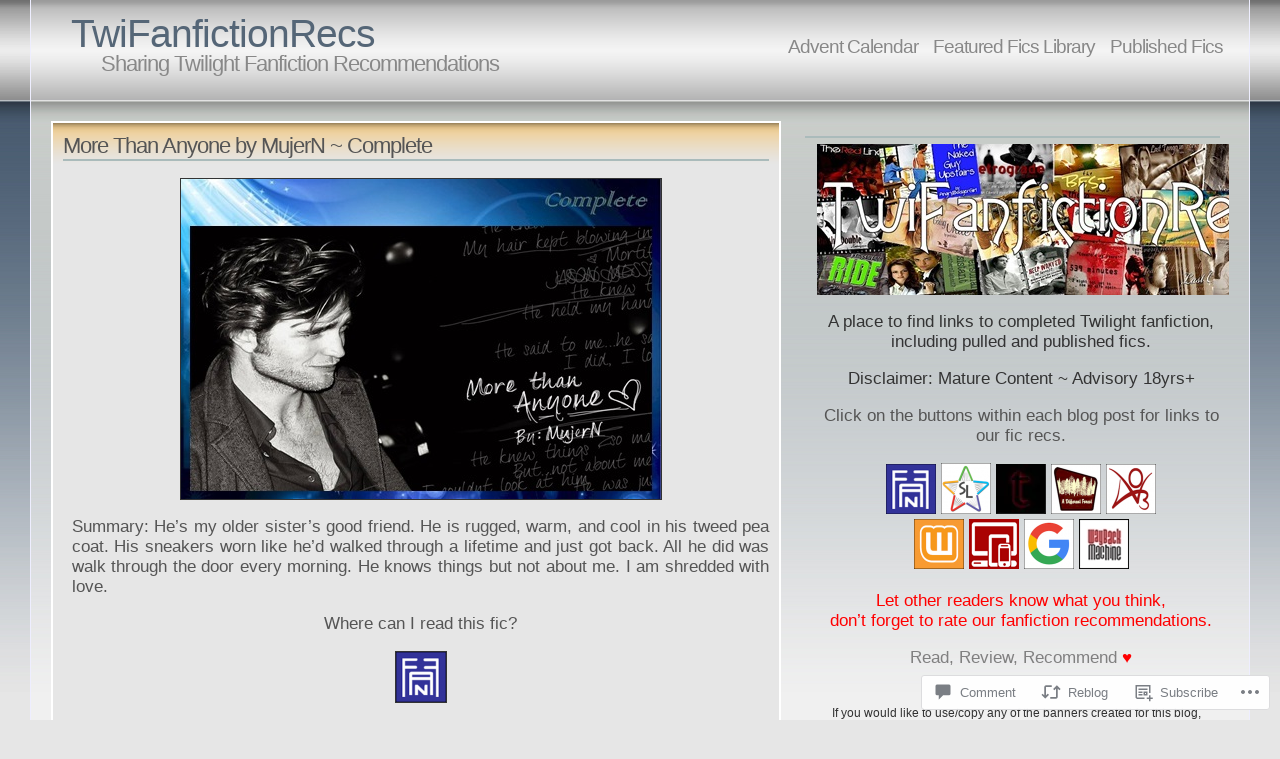

--- FILE ---
content_type: text/html; charset=UTF-8
request_url: https://twifanfictionrecs.com/2017/10/17/more-than-anyone-by-mujern-mujern-complete/
body_size: 59031
content:
<!DOCTYPE html PUBLIC "-//W3C//DTD XHTML 1.1//EN" "http://www.w3.org/TR/xhtml11/DTD/xhtml11.dtd">
<html xmlns="http://www.w3.org/1999/xhtml" lang="en">
<head>
<meta http-equiv="Content-Type" content="text/html; charset=UTF-8" />
<title>More Than Anyone by MujerN ~ Complete &laquo; TwiFanfictionRecs</title>
<link rel="stylesheet" href="https://s0.wp.com/wp-content/themes/pub/andreas04/style.css?m=1741693321i" type="text/css" media="screen" />
<link rel="pingback" href="https://twifanfictionrecs.com/xmlrpc.php" />
<script type="text/javascript">
  WebFontConfig = {"google":{"families":["Alegreya+Sans:r:latin,latin-ext","Alegreya+Sans:r,i,b,bi:latin,latin-ext"]},"api_url":"https:\/\/fonts-api.wp.com\/css"};
  (function() {
    var wf = document.createElement('script');
    wf.src = '/wp-content/plugins/custom-fonts/js/webfont.js';
    wf.type = 'text/javascript';
    wf.async = 'true';
    var s = document.getElementsByTagName('script')[0];
    s.parentNode.insertBefore(wf, s);
	})();
</script><style id="jetpack-custom-fonts-css">.wf-active #sitetitle a{font-weight:400;font-family:"Alegreya Sans",sans-serif;font-style:normal}.wf-active body{font-family:"Alegreya Sans",sans-serif}.wf-active h1, .wf-active h2, .wf-active h3, .wf-active h4{font-weight:400;font-family:"Alegreya Sans",sans-serif;font-style:normal}.wf-active h1{font-style:normal;font-weight:400}.wf-active h2{font-style:normal;font-weight:400}.wf-active h3{font-style:normal;font-weight:400}.wf-active h4{font-weight:400;font-style:normal}.wf-active #content h2 a{font-weight:400;font-style:normal}.wf-active #right h2{font-style:normal;font-weight:400}</style>
<meta name='robots' content='max-image-preview:large' />

<!-- Async WordPress.com Remote Login -->
<script id="wpcom_remote_login_js">
var wpcom_remote_login_extra_auth = '';
function wpcom_remote_login_remove_dom_node_id( element_id ) {
	var dom_node = document.getElementById( element_id );
	if ( dom_node ) { dom_node.parentNode.removeChild( dom_node ); }
}
function wpcom_remote_login_remove_dom_node_classes( class_name ) {
	var dom_nodes = document.querySelectorAll( '.' + class_name );
	for ( var i = 0; i < dom_nodes.length; i++ ) {
		dom_nodes[ i ].parentNode.removeChild( dom_nodes[ i ] );
	}
}
function wpcom_remote_login_final_cleanup() {
	wpcom_remote_login_remove_dom_node_classes( "wpcom_remote_login_msg" );
	wpcom_remote_login_remove_dom_node_id( "wpcom_remote_login_key" );
	wpcom_remote_login_remove_dom_node_id( "wpcom_remote_login_validate" );
	wpcom_remote_login_remove_dom_node_id( "wpcom_remote_login_js" );
	wpcom_remote_login_remove_dom_node_id( "wpcom_request_access_iframe" );
	wpcom_remote_login_remove_dom_node_id( "wpcom_request_access_styles" );
}

// Watch for messages back from the remote login
window.addEventListener( "message", function( e ) {
	if ( e.origin === "https://r-login.wordpress.com" ) {
		var data = {};
		try {
			data = JSON.parse( e.data );
		} catch( e ) {
			wpcom_remote_login_final_cleanup();
			return;
		}

		if ( data.msg === 'LOGIN' ) {
			// Clean up the login check iframe
			wpcom_remote_login_remove_dom_node_id( "wpcom_remote_login_key" );

			var id_regex = new RegExp( /^[0-9]+$/ );
			var token_regex = new RegExp( /^.*|.*|.*$/ );
			if (
				token_regex.test( data.token )
				&& id_regex.test( data.wpcomid )
			) {
				// We have everything we need to ask for a login
				var script = document.createElement( "script" );
				script.setAttribute( "id", "wpcom_remote_login_validate" );
				script.src = '/remote-login.php?wpcom_remote_login=validate'
					+ '&wpcomid=' + data.wpcomid
					+ '&token=' + encodeURIComponent( data.token )
					+ '&host=' + window.location.protocol
					+ '//' + window.location.hostname
					+ '&postid=29752'
					+ '&is_singular=1';
				document.body.appendChild( script );
			}

			return;
		}

		// Safari ITP, not logged in, so redirect
		if ( data.msg === 'LOGIN-REDIRECT' ) {
			window.location = 'https://wordpress.com/log-in?redirect_to=' + window.location.href;
			return;
		}

		// Safari ITP, storage access failed, remove the request
		if ( data.msg === 'LOGIN-REMOVE' ) {
			var css_zap = 'html { -webkit-transition: margin-top 1s; transition: margin-top 1s; } /* 9001 */ html { margin-top: 0 !important; } * html body { margin-top: 0 !important; } @media screen and ( max-width: 782px ) { html { margin-top: 0 !important; } * html body { margin-top: 0 !important; } }';
			var style_zap = document.createElement( 'style' );
			style_zap.type = 'text/css';
			style_zap.appendChild( document.createTextNode( css_zap ) );
			document.body.appendChild( style_zap );

			var e = document.getElementById( 'wpcom_request_access_iframe' );
			e.parentNode.removeChild( e );

			document.cookie = 'wordpress_com_login_access=denied; path=/; max-age=31536000';

			return;
		}

		// Safari ITP
		if ( data.msg === 'REQUEST_ACCESS' ) {
			console.log( 'request access: safari' );

			// Check ITP iframe enable/disable knob
			if ( wpcom_remote_login_extra_auth !== 'safari_itp_iframe' ) {
				return;
			}

			// If we are in a "private window" there is no ITP.
			var private_window = false;
			try {
				var opendb = window.openDatabase( null, null, null, null );
			} catch( e ) {
				private_window = true;
			}

			if ( private_window ) {
				console.log( 'private window' );
				return;
			}

			var iframe = document.createElement( 'iframe' );
			iframe.id = 'wpcom_request_access_iframe';
			iframe.setAttribute( 'scrolling', 'no' );
			iframe.setAttribute( 'sandbox', 'allow-storage-access-by-user-activation allow-scripts allow-same-origin allow-top-navigation-by-user-activation' );
			iframe.src = 'https://r-login.wordpress.com/remote-login.php?wpcom_remote_login=request_access&origin=' + encodeURIComponent( data.origin ) + '&wpcomid=' + encodeURIComponent( data.wpcomid );

			var css = 'html { -webkit-transition: margin-top 1s; transition: margin-top 1s; } /* 9001 */ html { margin-top: 46px !important; } * html body { margin-top: 46px !important; } @media screen and ( max-width: 660px ) { html { margin-top: 71px !important; } * html body { margin-top: 71px !important; } #wpcom_request_access_iframe { display: block; height: 71px !important; } } #wpcom_request_access_iframe { border: 0px; height: 46px; position: fixed; top: 0; left: 0; width: 100%; min-width: 100%; z-index: 99999; background: #23282d; } ';

			var style = document.createElement( 'style' );
			style.type = 'text/css';
			style.id = 'wpcom_request_access_styles';
			style.appendChild( document.createTextNode( css ) );
			document.body.appendChild( style );

			document.body.appendChild( iframe );
		}

		if ( data.msg === 'DONE' ) {
			wpcom_remote_login_final_cleanup();
		}
	}
}, false );

// Inject the remote login iframe after the page has had a chance to load
// more critical resources
window.addEventListener( "DOMContentLoaded", function( e ) {
	var iframe = document.createElement( "iframe" );
	iframe.style.display = "none";
	iframe.setAttribute( "scrolling", "no" );
	iframe.setAttribute( "id", "wpcom_remote_login_key" );
	iframe.src = "https://r-login.wordpress.com/remote-login.php"
		+ "?wpcom_remote_login=key"
		+ "&origin=aHR0cHM6Ly90d2lmYW5maWN0aW9ucmVjcy5jb20%3D"
		+ "&wpcomid=32656285"
		+ "&time=" + Math.floor( Date.now() / 1000 );
	document.body.appendChild( iframe );
}, false );
</script>
<link rel='dns-prefetch' href='//s0.wp.com' />
<link rel='dns-prefetch' href='//widgets.wp.com' />
<link rel='dns-prefetch' href='//wordpress.com' />
<link rel="alternate" type="application/rss+xml" title="TwiFanfictionRecs &raquo; Feed" href="https://twifanfictionrecs.com/feed/" />
<link rel="alternate" type="application/rss+xml" title="TwiFanfictionRecs &raquo; Comments Feed" href="https://twifanfictionrecs.com/comments/feed/" />
<link rel="alternate" type="application/rss+xml" title="TwiFanfictionRecs &raquo; More Than Anyone by MujerN ~&nbsp;Complete Comments Feed" href="https://twifanfictionrecs.com/2017/10/17/more-than-anyone-by-mujern-mujern-complete/feed/" />
	<script type="text/javascript">
		/* <![CDATA[ */
		function addLoadEvent(func) {
			var oldonload = window.onload;
			if (typeof window.onload != 'function') {
				window.onload = func;
			} else {
				window.onload = function () {
					oldonload();
					func();
				}
			}
		}
		/* ]]> */
	</script>
	<link crossorigin='anonymous' rel='stylesheet' id='all-css-0-1' href='/_static/??-eJxtzEkKgDAMQNELWYNjcSGeRdog1Q7BpHh9UQRBXD74fDhImRQFo0DIinxeXGRYUWg222PgHCEkmz0y7OhnQasosXxUGuYC/o/ebfh+b135FMZKd02th77t1hMpiDR+&cssminify=yes' type='text/css' media='all' />
<style id='wp-emoji-styles-inline-css'>

	img.wp-smiley, img.emoji {
		display: inline !important;
		border: none !important;
		box-shadow: none !important;
		height: 1em !important;
		width: 1em !important;
		margin: 0 0.07em !important;
		vertical-align: -0.1em !important;
		background: none !important;
		padding: 0 !important;
	}
/*# sourceURL=wp-emoji-styles-inline-css */
</style>
<link crossorigin='anonymous' rel='stylesheet' id='all-css-2-1' href='/wp-content/plugins/gutenberg-core/v22.4.2/build/styles/block-library/style.min.css?m=1769608164i&cssminify=yes' type='text/css' media='all' />
<style id='wp-block-library-inline-css'>
.has-text-align-justify {
	text-align:justify;
}
.has-text-align-justify{text-align:justify;}

/*# sourceURL=wp-block-library-inline-css */
</style><style id='global-styles-inline-css'>
:root{--wp--preset--aspect-ratio--square: 1;--wp--preset--aspect-ratio--4-3: 4/3;--wp--preset--aspect-ratio--3-4: 3/4;--wp--preset--aspect-ratio--3-2: 3/2;--wp--preset--aspect-ratio--2-3: 2/3;--wp--preset--aspect-ratio--16-9: 16/9;--wp--preset--aspect-ratio--9-16: 9/16;--wp--preset--color--black: #000000;--wp--preset--color--cyan-bluish-gray: #abb8c3;--wp--preset--color--white: #ffffff;--wp--preset--color--pale-pink: #f78da7;--wp--preset--color--vivid-red: #cf2e2e;--wp--preset--color--luminous-vivid-orange: #ff6900;--wp--preset--color--luminous-vivid-amber: #fcb900;--wp--preset--color--light-green-cyan: #7bdcb5;--wp--preset--color--vivid-green-cyan: #00d084;--wp--preset--color--pale-cyan-blue: #8ed1fc;--wp--preset--color--vivid-cyan-blue: #0693e3;--wp--preset--color--vivid-purple: #9b51e0;--wp--preset--gradient--vivid-cyan-blue-to-vivid-purple: linear-gradient(135deg,rgb(6,147,227) 0%,rgb(155,81,224) 100%);--wp--preset--gradient--light-green-cyan-to-vivid-green-cyan: linear-gradient(135deg,rgb(122,220,180) 0%,rgb(0,208,130) 100%);--wp--preset--gradient--luminous-vivid-amber-to-luminous-vivid-orange: linear-gradient(135deg,rgb(252,185,0) 0%,rgb(255,105,0) 100%);--wp--preset--gradient--luminous-vivid-orange-to-vivid-red: linear-gradient(135deg,rgb(255,105,0) 0%,rgb(207,46,46) 100%);--wp--preset--gradient--very-light-gray-to-cyan-bluish-gray: linear-gradient(135deg,rgb(238,238,238) 0%,rgb(169,184,195) 100%);--wp--preset--gradient--cool-to-warm-spectrum: linear-gradient(135deg,rgb(74,234,220) 0%,rgb(151,120,209) 20%,rgb(207,42,186) 40%,rgb(238,44,130) 60%,rgb(251,105,98) 80%,rgb(254,248,76) 100%);--wp--preset--gradient--blush-light-purple: linear-gradient(135deg,rgb(255,206,236) 0%,rgb(152,150,240) 100%);--wp--preset--gradient--blush-bordeaux: linear-gradient(135deg,rgb(254,205,165) 0%,rgb(254,45,45) 50%,rgb(107,0,62) 100%);--wp--preset--gradient--luminous-dusk: linear-gradient(135deg,rgb(255,203,112) 0%,rgb(199,81,192) 50%,rgb(65,88,208) 100%);--wp--preset--gradient--pale-ocean: linear-gradient(135deg,rgb(255,245,203) 0%,rgb(182,227,212) 50%,rgb(51,167,181) 100%);--wp--preset--gradient--electric-grass: linear-gradient(135deg,rgb(202,248,128) 0%,rgb(113,206,126) 100%);--wp--preset--gradient--midnight: linear-gradient(135deg,rgb(2,3,129) 0%,rgb(40,116,252) 100%);--wp--preset--font-size--small: 13px;--wp--preset--font-size--medium: 20px;--wp--preset--font-size--large: 36px;--wp--preset--font-size--x-large: 42px;--wp--preset--font-family--albert-sans: 'Albert Sans', sans-serif;--wp--preset--font-family--alegreya: Alegreya, serif;--wp--preset--font-family--arvo: Arvo, serif;--wp--preset--font-family--bodoni-moda: 'Bodoni Moda', serif;--wp--preset--font-family--bricolage-grotesque: 'Bricolage Grotesque', sans-serif;--wp--preset--font-family--cabin: Cabin, sans-serif;--wp--preset--font-family--chivo: Chivo, sans-serif;--wp--preset--font-family--commissioner: Commissioner, sans-serif;--wp--preset--font-family--cormorant: Cormorant, serif;--wp--preset--font-family--courier-prime: 'Courier Prime', monospace;--wp--preset--font-family--crimson-pro: 'Crimson Pro', serif;--wp--preset--font-family--dm-mono: 'DM Mono', monospace;--wp--preset--font-family--dm-sans: 'DM Sans', sans-serif;--wp--preset--font-family--dm-serif-display: 'DM Serif Display', serif;--wp--preset--font-family--domine: Domine, serif;--wp--preset--font-family--eb-garamond: 'EB Garamond', serif;--wp--preset--font-family--epilogue: Epilogue, sans-serif;--wp--preset--font-family--fahkwang: Fahkwang, sans-serif;--wp--preset--font-family--figtree: Figtree, sans-serif;--wp--preset--font-family--fira-sans: 'Fira Sans', sans-serif;--wp--preset--font-family--fjalla-one: 'Fjalla One', sans-serif;--wp--preset--font-family--fraunces: Fraunces, serif;--wp--preset--font-family--gabarito: Gabarito, system-ui;--wp--preset--font-family--ibm-plex-mono: 'IBM Plex Mono', monospace;--wp--preset--font-family--ibm-plex-sans: 'IBM Plex Sans', sans-serif;--wp--preset--font-family--ibarra-real-nova: 'Ibarra Real Nova', serif;--wp--preset--font-family--instrument-serif: 'Instrument Serif', serif;--wp--preset--font-family--inter: Inter, sans-serif;--wp--preset--font-family--josefin-sans: 'Josefin Sans', sans-serif;--wp--preset--font-family--jost: Jost, sans-serif;--wp--preset--font-family--libre-baskerville: 'Libre Baskerville', serif;--wp--preset--font-family--libre-franklin: 'Libre Franklin', sans-serif;--wp--preset--font-family--literata: Literata, serif;--wp--preset--font-family--lora: Lora, serif;--wp--preset--font-family--merriweather: Merriweather, serif;--wp--preset--font-family--montserrat: Montserrat, sans-serif;--wp--preset--font-family--newsreader: Newsreader, serif;--wp--preset--font-family--noto-sans-mono: 'Noto Sans Mono', sans-serif;--wp--preset--font-family--nunito: Nunito, sans-serif;--wp--preset--font-family--open-sans: 'Open Sans', sans-serif;--wp--preset--font-family--overpass: Overpass, sans-serif;--wp--preset--font-family--pt-serif: 'PT Serif', serif;--wp--preset--font-family--petrona: Petrona, serif;--wp--preset--font-family--piazzolla: Piazzolla, serif;--wp--preset--font-family--playfair-display: 'Playfair Display', serif;--wp--preset--font-family--plus-jakarta-sans: 'Plus Jakarta Sans', sans-serif;--wp--preset--font-family--poppins: Poppins, sans-serif;--wp--preset--font-family--raleway: Raleway, sans-serif;--wp--preset--font-family--roboto: Roboto, sans-serif;--wp--preset--font-family--roboto-slab: 'Roboto Slab', serif;--wp--preset--font-family--rubik: Rubik, sans-serif;--wp--preset--font-family--rufina: Rufina, serif;--wp--preset--font-family--sora: Sora, sans-serif;--wp--preset--font-family--source-sans-3: 'Source Sans 3', sans-serif;--wp--preset--font-family--source-serif-4: 'Source Serif 4', serif;--wp--preset--font-family--space-mono: 'Space Mono', monospace;--wp--preset--font-family--syne: Syne, sans-serif;--wp--preset--font-family--texturina: Texturina, serif;--wp--preset--font-family--urbanist: Urbanist, sans-serif;--wp--preset--font-family--work-sans: 'Work Sans', sans-serif;--wp--preset--spacing--20: 0.44rem;--wp--preset--spacing--30: 0.67rem;--wp--preset--spacing--40: 1rem;--wp--preset--spacing--50: 1.5rem;--wp--preset--spacing--60: 2.25rem;--wp--preset--spacing--70: 3.38rem;--wp--preset--spacing--80: 5.06rem;--wp--preset--shadow--natural: 6px 6px 9px rgba(0, 0, 0, 0.2);--wp--preset--shadow--deep: 12px 12px 50px rgba(0, 0, 0, 0.4);--wp--preset--shadow--sharp: 6px 6px 0px rgba(0, 0, 0, 0.2);--wp--preset--shadow--outlined: 6px 6px 0px -3px rgb(255, 255, 255), 6px 6px rgb(0, 0, 0);--wp--preset--shadow--crisp: 6px 6px 0px rgb(0, 0, 0);}:where(body) { margin: 0; }:where(.is-layout-flex){gap: 0.5em;}:where(.is-layout-grid){gap: 0.5em;}body .is-layout-flex{display: flex;}.is-layout-flex{flex-wrap: wrap;align-items: center;}.is-layout-flex > :is(*, div){margin: 0;}body .is-layout-grid{display: grid;}.is-layout-grid > :is(*, div){margin: 0;}body{padding-top: 0px;padding-right: 0px;padding-bottom: 0px;padding-left: 0px;}:root :where(.wp-element-button, .wp-block-button__link){background-color: #32373c;border-width: 0;color: #fff;font-family: inherit;font-size: inherit;font-style: inherit;font-weight: inherit;letter-spacing: inherit;line-height: inherit;padding-top: calc(0.667em + 2px);padding-right: calc(1.333em + 2px);padding-bottom: calc(0.667em + 2px);padding-left: calc(1.333em + 2px);text-decoration: none;text-transform: inherit;}.has-black-color{color: var(--wp--preset--color--black) !important;}.has-cyan-bluish-gray-color{color: var(--wp--preset--color--cyan-bluish-gray) !important;}.has-white-color{color: var(--wp--preset--color--white) !important;}.has-pale-pink-color{color: var(--wp--preset--color--pale-pink) !important;}.has-vivid-red-color{color: var(--wp--preset--color--vivid-red) !important;}.has-luminous-vivid-orange-color{color: var(--wp--preset--color--luminous-vivid-orange) !important;}.has-luminous-vivid-amber-color{color: var(--wp--preset--color--luminous-vivid-amber) !important;}.has-light-green-cyan-color{color: var(--wp--preset--color--light-green-cyan) !important;}.has-vivid-green-cyan-color{color: var(--wp--preset--color--vivid-green-cyan) !important;}.has-pale-cyan-blue-color{color: var(--wp--preset--color--pale-cyan-blue) !important;}.has-vivid-cyan-blue-color{color: var(--wp--preset--color--vivid-cyan-blue) !important;}.has-vivid-purple-color{color: var(--wp--preset--color--vivid-purple) !important;}.has-black-background-color{background-color: var(--wp--preset--color--black) !important;}.has-cyan-bluish-gray-background-color{background-color: var(--wp--preset--color--cyan-bluish-gray) !important;}.has-white-background-color{background-color: var(--wp--preset--color--white) !important;}.has-pale-pink-background-color{background-color: var(--wp--preset--color--pale-pink) !important;}.has-vivid-red-background-color{background-color: var(--wp--preset--color--vivid-red) !important;}.has-luminous-vivid-orange-background-color{background-color: var(--wp--preset--color--luminous-vivid-orange) !important;}.has-luminous-vivid-amber-background-color{background-color: var(--wp--preset--color--luminous-vivid-amber) !important;}.has-light-green-cyan-background-color{background-color: var(--wp--preset--color--light-green-cyan) !important;}.has-vivid-green-cyan-background-color{background-color: var(--wp--preset--color--vivid-green-cyan) !important;}.has-pale-cyan-blue-background-color{background-color: var(--wp--preset--color--pale-cyan-blue) !important;}.has-vivid-cyan-blue-background-color{background-color: var(--wp--preset--color--vivid-cyan-blue) !important;}.has-vivid-purple-background-color{background-color: var(--wp--preset--color--vivid-purple) !important;}.has-black-border-color{border-color: var(--wp--preset--color--black) !important;}.has-cyan-bluish-gray-border-color{border-color: var(--wp--preset--color--cyan-bluish-gray) !important;}.has-white-border-color{border-color: var(--wp--preset--color--white) !important;}.has-pale-pink-border-color{border-color: var(--wp--preset--color--pale-pink) !important;}.has-vivid-red-border-color{border-color: var(--wp--preset--color--vivid-red) !important;}.has-luminous-vivid-orange-border-color{border-color: var(--wp--preset--color--luminous-vivid-orange) !important;}.has-luminous-vivid-amber-border-color{border-color: var(--wp--preset--color--luminous-vivid-amber) !important;}.has-light-green-cyan-border-color{border-color: var(--wp--preset--color--light-green-cyan) !important;}.has-vivid-green-cyan-border-color{border-color: var(--wp--preset--color--vivid-green-cyan) !important;}.has-pale-cyan-blue-border-color{border-color: var(--wp--preset--color--pale-cyan-blue) !important;}.has-vivid-cyan-blue-border-color{border-color: var(--wp--preset--color--vivid-cyan-blue) !important;}.has-vivid-purple-border-color{border-color: var(--wp--preset--color--vivid-purple) !important;}.has-vivid-cyan-blue-to-vivid-purple-gradient-background{background: var(--wp--preset--gradient--vivid-cyan-blue-to-vivid-purple) !important;}.has-light-green-cyan-to-vivid-green-cyan-gradient-background{background: var(--wp--preset--gradient--light-green-cyan-to-vivid-green-cyan) !important;}.has-luminous-vivid-amber-to-luminous-vivid-orange-gradient-background{background: var(--wp--preset--gradient--luminous-vivid-amber-to-luminous-vivid-orange) !important;}.has-luminous-vivid-orange-to-vivid-red-gradient-background{background: var(--wp--preset--gradient--luminous-vivid-orange-to-vivid-red) !important;}.has-very-light-gray-to-cyan-bluish-gray-gradient-background{background: var(--wp--preset--gradient--very-light-gray-to-cyan-bluish-gray) !important;}.has-cool-to-warm-spectrum-gradient-background{background: var(--wp--preset--gradient--cool-to-warm-spectrum) !important;}.has-blush-light-purple-gradient-background{background: var(--wp--preset--gradient--blush-light-purple) !important;}.has-blush-bordeaux-gradient-background{background: var(--wp--preset--gradient--blush-bordeaux) !important;}.has-luminous-dusk-gradient-background{background: var(--wp--preset--gradient--luminous-dusk) !important;}.has-pale-ocean-gradient-background{background: var(--wp--preset--gradient--pale-ocean) !important;}.has-electric-grass-gradient-background{background: var(--wp--preset--gradient--electric-grass) !important;}.has-midnight-gradient-background{background: var(--wp--preset--gradient--midnight) !important;}.has-small-font-size{font-size: var(--wp--preset--font-size--small) !important;}.has-medium-font-size{font-size: var(--wp--preset--font-size--medium) !important;}.has-large-font-size{font-size: var(--wp--preset--font-size--large) !important;}.has-x-large-font-size{font-size: var(--wp--preset--font-size--x-large) !important;}.has-albert-sans-font-family{font-family: var(--wp--preset--font-family--albert-sans) !important;}.has-alegreya-font-family{font-family: var(--wp--preset--font-family--alegreya) !important;}.has-arvo-font-family{font-family: var(--wp--preset--font-family--arvo) !important;}.has-bodoni-moda-font-family{font-family: var(--wp--preset--font-family--bodoni-moda) !important;}.has-bricolage-grotesque-font-family{font-family: var(--wp--preset--font-family--bricolage-grotesque) !important;}.has-cabin-font-family{font-family: var(--wp--preset--font-family--cabin) !important;}.has-chivo-font-family{font-family: var(--wp--preset--font-family--chivo) !important;}.has-commissioner-font-family{font-family: var(--wp--preset--font-family--commissioner) !important;}.has-cormorant-font-family{font-family: var(--wp--preset--font-family--cormorant) !important;}.has-courier-prime-font-family{font-family: var(--wp--preset--font-family--courier-prime) !important;}.has-crimson-pro-font-family{font-family: var(--wp--preset--font-family--crimson-pro) !important;}.has-dm-mono-font-family{font-family: var(--wp--preset--font-family--dm-mono) !important;}.has-dm-sans-font-family{font-family: var(--wp--preset--font-family--dm-sans) !important;}.has-dm-serif-display-font-family{font-family: var(--wp--preset--font-family--dm-serif-display) !important;}.has-domine-font-family{font-family: var(--wp--preset--font-family--domine) !important;}.has-eb-garamond-font-family{font-family: var(--wp--preset--font-family--eb-garamond) !important;}.has-epilogue-font-family{font-family: var(--wp--preset--font-family--epilogue) !important;}.has-fahkwang-font-family{font-family: var(--wp--preset--font-family--fahkwang) !important;}.has-figtree-font-family{font-family: var(--wp--preset--font-family--figtree) !important;}.has-fira-sans-font-family{font-family: var(--wp--preset--font-family--fira-sans) !important;}.has-fjalla-one-font-family{font-family: var(--wp--preset--font-family--fjalla-one) !important;}.has-fraunces-font-family{font-family: var(--wp--preset--font-family--fraunces) !important;}.has-gabarito-font-family{font-family: var(--wp--preset--font-family--gabarito) !important;}.has-ibm-plex-mono-font-family{font-family: var(--wp--preset--font-family--ibm-plex-mono) !important;}.has-ibm-plex-sans-font-family{font-family: var(--wp--preset--font-family--ibm-plex-sans) !important;}.has-ibarra-real-nova-font-family{font-family: var(--wp--preset--font-family--ibarra-real-nova) !important;}.has-instrument-serif-font-family{font-family: var(--wp--preset--font-family--instrument-serif) !important;}.has-inter-font-family{font-family: var(--wp--preset--font-family--inter) !important;}.has-josefin-sans-font-family{font-family: var(--wp--preset--font-family--josefin-sans) !important;}.has-jost-font-family{font-family: var(--wp--preset--font-family--jost) !important;}.has-libre-baskerville-font-family{font-family: var(--wp--preset--font-family--libre-baskerville) !important;}.has-libre-franklin-font-family{font-family: var(--wp--preset--font-family--libre-franklin) !important;}.has-literata-font-family{font-family: var(--wp--preset--font-family--literata) !important;}.has-lora-font-family{font-family: var(--wp--preset--font-family--lora) !important;}.has-merriweather-font-family{font-family: var(--wp--preset--font-family--merriweather) !important;}.has-montserrat-font-family{font-family: var(--wp--preset--font-family--montserrat) !important;}.has-newsreader-font-family{font-family: var(--wp--preset--font-family--newsreader) !important;}.has-noto-sans-mono-font-family{font-family: var(--wp--preset--font-family--noto-sans-mono) !important;}.has-nunito-font-family{font-family: var(--wp--preset--font-family--nunito) !important;}.has-open-sans-font-family{font-family: var(--wp--preset--font-family--open-sans) !important;}.has-overpass-font-family{font-family: var(--wp--preset--font-family--overpass) !important;}.has-pt-serif-font-family{font-family: var(--wp--preset--font-family--pt-serif) !important;}.has-petrona-font-family{font-family: var(--wp--preset--font-family--petrona) !important;}.has-piazzolla-font-family{font-family: var(--wp--preset--font-family--piazzolla) !important;}.has-playfair-display-font-family{font-family: var(--wp--preset--font-family--playfair-display) !important;}.has-plus-jakarta-sans-font-family{font-family: var(--wp--preset--font-family--plus-jakarta-sans) !important;}.has-poppins-font-family{font-family: var(--wp--preset--font-family--poppins) !important;}.has-raleway-font-family{font-family: var(--wp--preset--font-family--raleway) !important;}.has-roboto-font-family{font-family: var(--wp--preset--font-family--roboto) !important;}.has-roboto-slab-font-family{font-family: var(--wp--preset--font-family--roboto-slab) !important;}.has-rubik-font-family{font-family: var(--wp--preset--font-family--rubik) !important;}.has-rufina-font-family{font-family: var(--wp--preset--font-family--rufina) !important;}.has-sora-font-family{font-family: var(--wp--preset--font-family--sora) !important;}.has-source-sans-3-font-family{font-family: var(--wp--preset--font-family--source-sans-3) !important;}.has-source-serif-4-font-family{font-family: var(--wp--preset--font-family--source-serif-4) !important;}.has-space-mono-font-family{font-family: var(--wp--preset--font-family--space-mono) !important;}.has-syne-font-family{font-family: var(--wp--preset--font-family--syne) !important;}.has-texturina-font-family{font-family: var(--wp--preset--font-family--texturina) !important;}.has-urbanist-font-family{font-family: var(--wp--preset--font-family--urbanist) !important;}.has-work-sans-font-family{font-family: var(--wp--preset--font-family--work-sans) !important;}
/*# sourceURL=global-styles-inline-css */
</style>

<style id='classic-theme-styles-inline-css'>
.wp-block-button__link{background-color:#32373c;border-radius:9999px;box-shadow:none;color:#fff;font-size:1.125em;padding:calc(.667em + 2px) calc(1.333em + 2px);text-decoration:none}.wp-block-file__button{background:#32373c;color:#fff}.wp-block-accordion-heading{margin:0}.wp-block-accordion-heading__toggle{background-color:inherit!important;color:inherit!important}.wp-block-accordion-heading__toggle:not(:focus-visible){outline:none}.wp-block-accordion-heading__toggle:focus,.wp-block-accordion-heading__toggle:hover{background-color:inherit!important;border:none;box-shadow:none;color:inherit;padding:var(--wp--preset--spacing--20,1em) 0;text-decoration:none}.wp-block-accordion-heading__toggle:focus-visible{outline:auto;outline-offset:0}
/*# sourceURL=/wp-content/plugins/gutenberg-core/v22.4.2/build/styles/block-library/classic.min.css */
</style>
<link crossorigin='anonymous' rel='stylesheet' id='all-css-4-1' href='/_static/??-eJx9jksOwjAMRC9EsEAtnwXiKCgfC1LqJIqd9vq4qtgAYmPJM/PsgbkYn5NgEqBmytjuMTH4XFF1KlZAE4QhWhyRNLb1zBv4jc1FGeNcqchsdFJsZOShIP/jBpRi/dOotJ5YDeCW3t5twhRyBdskkxWJ/osCrh5ci2OACavTzyoulflzX7pc6bI7Hk777tx1/fACNXxjkA==&cssminify=yes' type='text/css' media='all' />
<link rel='stylesheet' id='verbum-gutenberg-css-css' href='https://widgets.wp.com/verbum-block-editor/block-editor.css?ver=1738686361' media='all' />
<link crossorigin='anonymous' rel='stylesheet' id='all-css-6-1' href='/_static/??-eJx9jFEKg0AMRC9kDMJK24/Ss9hlu8RmE3FXen1jBcUi/Zs3wxv8DOBVSpCCaYKBp0iS0WtKVgHTOxjln6a2pkJC0UJm5y2sw/nnGJ6s0WL8Hu74T4pBgdV3hVQOAC/uaFzUR7o3rr05d700rp8Bg7ZNhA==&cssminify=yes' type='text/css' media='all' />
<link crossorigin='anonymous' rel='stylesheet' id='print-css-7-1' href='/wp-content/mu-plugins/global-print/global-print.css?m=1465851035i&cssminify=yes' type='text/css' media='print' />
<style id='jetpack-global-styles-frontend-style-inline-css'>
:root { --font-headings: unset; --font-base: unset; --font-headings-default: -apple-system,BlinkMacSystemFont,"Segoe UI",Roboto,Oxygen-Sans,Ubuntu,Cantarell,"Helvetica Neue",sans-serif; --font-base-default: -apple-system,BlinkMacSystemFont,"Segoe UI",Roboto,Oxygen-Sans,Ubuntu,Cantarell,"Helvetica Neue",sans-serif;}
/*# sourceURL=jetpack-global-styles-frontend-style-inline-css */
</style>
<link crossorigin='anonymous' rel='stylesheet' id='all-css-10-1' href='/_static/??-eJyNjcsKAjEMRX/IGtQZBxfip0hMS9sxTYppGfx7H7gRN+7ugcs5sFRHKi1Ig9Jd5R6zGMyhVaTrh8G6QFHfORhYwlvw6P39PbPENZmt4G/ROQuBKWVkxxrVvuBH1lIoz2waILJekF+HUzlupnG3nQ77YZwfuRJIaQ==&cssminify=yes' type='text/css' media='all' />
<script type="text/javascript" id="jetpack_related-posts-js-extra">
/* <![CDATA[ */
var related_posts_js_options = {"post_heading":"h4"};
//# sourceURL=jetpack_related-posts-js-extra
/* ]]> */
</script>
<script type="text/javascript" id="wpcom-actionbar-placeholder-js-extra">
/* <![CDATA[ */
var actionbardata = {"siteID":"32656285","postID":"29752","siteURL":"https://twifanfictionrecs.com","xhrURL":"https://twifanfictionrecs.com/wp-admin/admin-ajax.php","nonce":"5a44a49ab0","isLoggedIn":"","statusMessage":"","subsEmailDefault":"instantly","proxyScriptUrl":"https://s0.wp.com/wp-content/js/wpcom-proxy-request.js?m=1513050504i&amp;ver=20211021","shortlink":"https://wp.me/p2d1oh-7JS","i18n":{"followedText":"New posts from this site will now appear in your \u003Ca href=\"https://wordpress.com/reader\"\u003EReader\u003C/a\u003E","foldBar":"Collapse this bar","unfoldBar":"Expand this bar","shortLinkCopied":"Shortlink copied to clipboard."}};
//# sourceURL=wpcom-actionbar-placeholder-js-extra
/* ]]> */
</script>
<script type="text/javascript" id="jetpack-mu-wpcom-settings-js-before">
/* <![CDATA[ */
var JETPACK_MU_WPCOM_SETTINGS = {"assetsUrl":"https://s0.wp.com/wp-content/mu-plugins/jetpack-mu-wpcom-plugin/sun/jetpack_vendor/automattic/jetpack-mu-wpcom/src/build/"};
//# sourceURL=jetpack-mu-wpcom-settings-js-before
/* ]]> */
</script>
<script crossorigin='anonymous' type='text/javascript'  src='/_static/??/wp-content/mu-plugins/jetpack-plugin/sun/_inc/build/related-posts/related-posts.min.js,/wp-content/js/rlt-proxy.js?m=1755011788j'></script>
<script type="text/javascript" id="rlt-proxy-js-after">
/* <![CDATA[ */
	rltInitialize( {"token":null,"iframeOrigins":["https:\/\/widgets.wp.com"]} );
//# sourceURL=rlt-proxy-js-after
/* ]]> */
</script>
<link rel="EditURI" type="application/rsd+xml" title="RSD" href="https://twifanfictionrecs.wordpress.com/xmlrpc.php?rsd" />
<meta name="generator" content="WordPress.com" />
<link rel="canonical" href="https://twifanfictionrecs.com/2017/10/17/more-than-anyone-by-mujern-mujern-complete/" />
<link rel='shortlink' href='https://wp.me/p2d1oh-7JS' />
<link rel="alternate" type="application/json+oembed" href="https://public-api.wordpress.com/oembed/?format=json&amp;url=https%3A%2F%2Ftwifanfictionrecs.com%2F2017%2F10%2F17%2Fmore-than-anyone-by-mujern-mujern-complete%2F&amp;for=wpcom-auto-discovery" /><link rel="alternate" type="application/xml+oembed" href="https://public-api.wordpress.com/oembed/?format=xml&amp;url=https%3A%2F%2Ftwifanfictionrecs.com%2F2017%2F10%2F17%2Fmore-than-anyone-by-mujern-mujern-complete%2F&amp;for=wpcom-auto-discovery" />
<!-- Jetpack Open Graph Tags -->
<meta property="og:type" content="article" />
<meta property="og:title" content="More Than Anyone by MujerN ~ Complete" />
<meta property="og:url" content="https://twifanfictionrecs.com/2017/10/17/more-than-anyone-by-mujern-mujern-complete/" />
<meta property="og:description" content="Summary: He&#8217;s my older sister&#8217;s good friend. He is rugged, warm, and cool in his tweed pea coat. His sneakers worn like he&#8217;d walked through a lifetime and just got back. All he di…" />
<meta property="article:published_time" content="2017-10-17T13:49:44+00:00" />
<meta property="article:modified_time" content="2025-02-05T07:25:58+00:00" />
<meta property="og:site_name" content="TwiFanfictionRecs" />
<meta property="og:image" content="https://twifanfictionrecs.com/wp-content/uploads/2017/10/mujern-more-than-anyone-blog.jpg" />
<meta property="og:image:width" content="480" />
<meta property="og:image:height" content="320" />
<meta property="og:image:alt" content="" />
<meta property="og:locale" content="en_US" />
<meta property="article:publisher" content="https://www.facebook.com/WordPresscom" />
<meta name="twitter:creator" content="@TwiFictionRecs" />
<meta name="twitter:site" content="@TwiFictionRecs" />
<meta name="twitter:text:title" content="More Than Anyone by MujerN ~&nbsp;Complete" />
<meta name="twitter:image" content="https://twifanfictionrecs.com/wp-content/uploads/2017/10/mujern-more-than-anyone-blog.jpg?w=640" />
<meta name="twitter:card" content="summary_large_image" />

<!-- End Jetpack Open Graph Tags -->
<link rel="shortcut icon" type="image/x-icon" href="https://secure.gravatar.com/blavatar/c6ecbd4a7065ef73aff446e404e3c20cb66b2ca0c71ab3c80b992ebe40ff5286?s=32" sizes="16x16" />
<link rel="icon" type="image/x-icon" href="https://secure.gravatar.com/blavatar/c6ecbd4a7065ef73aff446e404e3c20cb66b2ca0c71ab3c80b992ebe40ff5286?s=32" sizes="16x16" />
<link rel="apple-touch-icon" href="https://secure.gravatar.com/blavatar/c6ecbd4a7065ef73aff446e404e3c20cb66b2ca0c71ab3c80b992ebe40ff5286?s=114" />
<link rel='openid.server' href='https://twifanfictionrecs.com/?openidserver=1' />
<link rel='openid.delegate' href='https://twifanfictionrecs.com/' />
<link rel="search" type="application/opensearchdescription+xml" href="https://twifanfictionrecs.com/osd.xml" title="TwiFanfictionRecs" />
<link rel="search" type="application/opensearchdescription+xml" href="https://s1.wp.com/opensearch.xml" title="WordPress.com" />
		<style type="text/css">
			.recentcomments a {
				display: inline !important;
				padding: 0 !important;
				margin: 0 !important;
			}

			table.recentcommentsavatartop img.avatar, table.recentcommentsavatarend img.avatar {
				border: 0px;
				margin: 0;
			}

			table.recentcommentsavatartop a, table.recentcommentsavatarend a {
				border: 0px !important;
				background-color: transparent !important;
			}

			td.recentcommentsavatarend, td.recentcommentsavatartop {
				padding: 0px 0px 1px 0px;
				margin: 0px;
			}

			td.recentcommentstextend {
				border: none !important;
				padding: 0px 0px 2px 10px;
			}

			.rtl td.recentcommentstextend {
				padding: 0px 10px 2px 0px;
			}

			td.recentcommentstexttop {
				border: none;
				padding: 0px 0px 0px 10px;
			}

			.rtl td.recentcommentstexttop {
				padding: 0px 10px 0px 0px;
			}
		</style>
		<meta name="description" content="Summary: He&#039;s my older sister&#039;s good friend. He is rugged, warm, and cool in his tweed pea coat. His sneakers worn like he&#039;d walked through a lifetime and just got back. All he did was walk through the door every morning. He knows things but not about me. I am shredded with love. Where can&hellip;" />
<link crossorigin='anonymous' rel='stylesheet' id='all-css-0-3' href='/_static/??-eJydjt0OwiAMhV9I1uBP1Avjo5itENcNKKEQXl8WdYl36l2/npMvB2pUyCHbkMEXFV25UxCYbI49zi8GKQFuFBAGxzgLSKVoU4ciG/ha4NkUZwWwT1zEurXzfvzoew4q5EzDQTBRzMSt+0Gdp/DnUBk5ZWSzbJaGjto5clVrsIiv/qKPh935pPd6Oz0Azpl/mQ==&cssminify=yes' type='text/css' media='all' />
</head>

<body class="wp-singular post-template-default single single-post postid-29752 single-format-standard wp-theme-pubandreas04 customizer-styles-applied jetpack-reblog-enabled">
  <div id="container">

<div id="sitetitle">
<h1><a href="https://twifanfictionrecs.com/" rel="home">TwiFanfictionRecs</a></h1>
<h2>Sharing Twilight Fanfiction Recommendations</h2>
</div>

<div id="menu">
	<ul id="menu-home" class="menu"><li id="menu-item-58093" class="menu-item menu-item-type-post_type menu-item-object-page menu-item-58093"><a href="https://twifanfictionrecs.com/twilight-fanfiction-advent-calendar/">Advent Calendar</a></li>
<li id="menu-item-55093" class="menu-item menu-item-type-post_type menu-item-object-page menu-item-55093"><a href="https://twifanfictionrecs.com/twifanfictionrecs-library/">Featured Fics Library</a></li>
<li id="menu-item-55094" class="menu-item menu-item-type-post_type menu-item-object-page menu-item-55094"><a href="https://twifanfictionrecs.com/published-fics/">Published Fics</a></li>
</ul></div>

    <div id="content">

      <div id="left">

        
          
              <div id="post-29752" class="entry post-29752 post type-post status-publish format-standard hentry category-100k-150k-words category-all-human category-amnesiamemory-loss category-angst category-artistdesignerward category-bad-boyrebelward category-break-up category-brokenella category-brokenward category-canon category-complete category-completed-2017 category-drama category-drugs category-edwardxbella category-family category-famousward-ward-groups category-fanfiction-net category-forbidden-romance category-friendship category-happily-ever-after-hea category-hurtcomfort category-jerkward category-lovehate-relationship category-mixed-pov category-multi-chapter category-officeworkplace-romance category-photographerward category-possessiveward category-rated-m category-reunion category-romance category-secret-admirer category-sexual-tension category-smutlemons category-snarkella category-sweetward category-top-10-completed-fics-sep-2017 category-top-10-favourite-fic category-unrequited-love tag-mujern tag-on-this-day-13-nov tag-twifanfictionrecs tag-twilight-fanfiction-recommendation">

                <h2>More Than Anyone by MujerN ~&nbsp;Complete</h2>

                <h3 style="text-align:center"><a href="https://twifanfictionrecs.com/2017/10/17/more-than-anyone-by-mujern-mujern-complete/" target="_blank" rel="noopener"><img data-attachment-id="29753" data-permalink="https://twifanfictionrecs.com/2017/10/17/more-than-anyone-by-mujern-mujern-complete/mujern-more-than-anyone-blog/" data-orig-file="https://twifanfictionrecs.com/wp-content/uploads/2017/10/mujern-more-than-anyone-blog.jpg" data-orig-size="480,320" data-comments-opened="1" data-image-meta="{&quot;aperture&quot;:&quot;0&quot;,&quot;credit&quot;:&quot;&quot;,&quot;camera&quot;:&quot;&quot;,&quot;caption&quot;:&quot;&quot;,&quot;created_timestamp&quot;:&quot;0&quot;,&quot;copyright&quot;:&quot;&quot;,&quot;focal_length&quot;:&quot;0&quot;,&quot;iso&quot;:&quot;0&quot;,&quot;shutter_speed&quot;:&quot;0&quot;,&quot;title&quot;:&quot;&quot;,&quot;orientation&quot;:&quot;0&quot;}" data-image-title="" data-image-description="" data-image-caption="" data-medium-file="https://twifanfictionrecs.com/wp-content/uploads/2017/10/mujern-more-than-anyone-blog.jpg?w=300" data-large-file="https://twifanfictionrecs.com/wp-content/uploads/2017/10/mujern-more-than-anyone-blog.jpg?w=480" class="aligncenter wp-image-29753 size-full" src="https://twifanfictionrecs.com/wp-content/uploads/2017/10/mujern-more-than-anyone-blog.jpg?w=480&#038;h=320" alt="" width="480" height="320" srcset="https://twifanfictionrecs.com/wp-content/uploads/2017/10/mujern-more-than-anyone-blog.jpg 480w, https://twifanfictionrecs.com/wp-content/uploads/2017/10/mujern-more-than-anyone-blog.jpg?w=150&amp;h=100 150w, https://twifanfictionrecs.com/wp-content/uploads/2017/10/mujern-more-than-anyone-blog.jpg?w=300&amp;h=200 300w" sizes="(max-width: 480px) 100vw, 480px" /></a></h3>
<h3 style="text-align:justify">Summary: He&#8217;s my older sister&#8217;s good friend. He is rugged, warm, and cool in his tweed pea coat. His sneakers worn like he&#8217;d walked through a lifetime and just got back. All he did was walk through the door every morning. He knows things but not about me. I am shredded with love.</h3>
<h3 style="text-align:center">Where can I read this fic?</h3>
<h3 style="text-align:center"><a href="https://www.fanfiction.net/s/12231798/1/More-than-Anyone" target="_blank" rel="noopener"><img data-attachment-id="26296" data-permalink="https://twifanfictionrecs.com/about/fanfiction-net-button-2017/" data-orig-file="https://twifanfictionrecs.com/wp-content/uploads/2016/12/fanfiction-net-button-20171-e1483194016109.png" data-orig-size="50,50" data-comments-opened="1" data-image-meta="{&quot;aperture&quot;:&quot;0&quot;,&quot;credit&quot;:&quot;&quot;,&quot;camera&quot;:&quot;&quot;,&quot;caption&quot;:&quot;&quot;,&quot;created_timestamp&quot;:&quot;0&quot;,&quot;copyright&quot;:&quot;&quot;,&quot;focal_length&quot;:&quot;0&quot;,&quot;iso&quot;:&quot;0&quot;,&quot;shutter_speed&quot;:&quot;0&quot;,&quot;title&quot;:&quot;&quot;,&quot;orientation&quot;:&quot;0&quot;}" data-image-title="" data-image-description="" data-image-caption="" data-medium-file="https://twifanfictionrecs.com/wp-content/uploads/2016/12/fanfiction-net-button-20171-e1483194016109.png?w=50" data-large-file="https://twifanfictionrecs.com/wp-content/uploads/2016/12/fanfiction-net-button-20171-e1483194016109.png?w=50" class="alignnone wp-image-26296 size-full" title="Read on Fanfiction.net" src="https://twifanfictionrecs.com/wp-content/uploads/2016/12/fanfiction-net-button-20171-e1483194016109.png?w=50&#038;h=50" alt="" width="50" height="50" /></a></h3>
<h3 style="text-align:center"><span style="color:#ff0000"><span style="color:#808080">Read, Review, Recommend</span> ♥</span></h3>
<p>&nbsp;</p>
<h3 style="text-align:center"><img data-attachment-id="38345" data-permalink="https://twifanfictionrecs.com/2019/01/17/indelible-by-bannerday-complete/top-10-favourite-fic-link/" data-orig-file="https://twifanfictionrecs.com/wp-content/uploads/2019/01/top-10-favourite-fic-link.jpg" data-orig-size="122,99" data-comments-opened="1" data-image-meta="{&quot;aperture&quot;:&quot;0&quot;,&quot;credit&quot;:&quot;&quot;,&quot;camera&quot;:&quot;&quot;,&quot;caption&quot;:&quot;&quot;,&quot;created_timestamp&quot;:&quot;0&quot;,&quot;copyright&quot;:&quot;&quot;,&quot;focal_length&quot;:&quot;0&quot;,&quot;iso&quot;:&quot;0&quot;,&quot;shutter_speed&quot;:&quot;0&quot;,&quot;title&quot;:&quot;&quot;,&quot;orientation&quot;:&quot;0&quot;}" data-image-title="Top 10 Favourite Fic &amp;#8211; Link" data-image-description="" data-image-caption="" data-medium-file="https://twifanfictionrecs.com/wp-content/uploads/2019/01/top-10-favourite-fic-link.jpg?w=122" data-large-file="https://twifanfictionrecs.com/wp-content/uploads/2019/01/top-10-favourite-fic-link.jpg?w=122" class="aligncenter size-full wp-image-38345" src="https://twifanfictionrecs.com/wp-content/uploads/2019/01/top-10-favourite-fic-link.jpg?w=122&#038;h=99" alt="" width="122" height="99" /></h3>
<h3 style="text-align:center"><a href="https://twifanfictionrecs.com/category/top-10-fics/top-10-completed-fics-sep-2017/" target="_blank" rel="noopener">TwiFanfictionRecs ~ September 2017</a><br />
Top 10 Favourite Fic</h3>
<p>&nbsp;</p>
<div id="jp-post-flair" class="sharedaddy sd-rating-enabled sd-like-enabled sd-sharing-enabled"><div class="sd-block sd-rating"><h3 class="sd-title">Rate this:</h3><div class="cs-rating pd-rating" id="pd_rating_holder_5772909_post_29752"></div></div><div class="sharedaddy sd-sharing-enabled"><div class="robots-nocontent sd-block sd-social sd-social-icon sd-sharing"><h3 class="sd-title">Share this:</h3><div class="sd-content"><ul><li class="share-twitter"><a rel="nofollow noopener noreferrer"
				data-shared="sharing-twitter-29752"
				class="share-twitter sd-button share-icon no-text"
				href="https://twifanfictionrecs.com/2017/10/17/more-than-anyone-by-mujern-mujern-complete/?share=twitter"
				target="_blank"
				aria-labelledby="sharing-twitter-29752"
				>
				<span id="sharing-twitter-29752" hidden>Share on X (Opens in new window)</span>
				<span>X</span>
			</a></li><li class="share-facebook"><a rel="nofollow noopener noreferrer"
				data-shared="sharing-facebook-29752"
				class="share-facebook sd-button share-icon no-text"
				href="https://twifanfictionrecs.com/2017/10/17/more-than-anyone-by-mujern-mujern-complete/?share=facebook"
				target="_blank"
				aria-labelledby="sharing-facebook-29752"
				>
				<span id="sharing-facebook-29752" hidden>Share on Facebook (Opens in new window)</span>
				<span>Facebook</span>
			</a></li><li class="share-tumblr"><a rel="nofollow noopener noreferrer"
				data-shared="sharing-tumblr-29752"
				class="share-tumblr sd-button share-icon no-text"
				href="https://twifanfictionrecs.com/2017/10/17/more-than-anyone-by-mujern-mujern-complete/?share=tumblr"
				target="_blank"
				aria-labelledby="sharing-tumblr-29752"
				>
				<span id="sharing-tumblr-29752" hidden>Share on Tumblr (Opens in new window)</span>
				<span>Tumblr</span>
			</a></li><li class="share-pinterest"><a rel="nofollow noopener noreferrer"
				data-shared="sharing-pinterest-29752"
				class="share-pinterest sd-button share-icon no-text"
				href="https://twifanfictionrecs.com/2017/10/17/more-than-anyone-by-mujern-mujern-complete/?share=pinterest"
				target="_blank"
				aria-labelledby="sharing-pinterest-29752"
				>
				<span id="sharing-pinterest-29752" hidden>Share on Pinterest (Opens in new window)</span>
				<span>Pinterest</span>
			</a></li><li class="share-end"></li></ul></div></div></div><div class='sharedaddy sd-block sd-like jetpack-likes-widget-wrapper jetpack-likes-widget-unloaded' id='like-post-wrapper-32656285-29752-697e81e565a1a' data-src='//widgets.wp.com/likes/index.html?ver=20260131#blog_id=32656285&amp;post_id=29752&amp;origin=twifanfictionrecs.wordpress.com&amp;obj_id=32656285-29752-697e81e565a1a&amp;domain=twifanfictionrecs.com' data-name='like-post-frame-32656285-29752-697e81e565a1a' data-title='Like or Reblog'><div class='likes-widget-placeholder post-likes-widget-placeholder' style='height: 55px;'><span class='button'><span>Like</span></span> <span class='loading'>Loading...</span></div><span class='sd-text-color'></span><a class='sd-link-color'></a></div>
<div id='jp-relatedposts' class='jp-relatedposts' >
	<h3 class="jp-relatedposts-headline"><em>Related</em></h3>
</div></div>		                <p class="meta">

               		<span class="date">
                                        <a href="https://twifanfictionrecs.com/2017/10/17/">October 17, 2017</a> - <!-- at 2:49 pm -->
                  </span>

									<span class="postedby">
	                  Posted by	               		<a href="https://twifanfictionrecs.com/author/imarieswancullen/" title="Posts by TwiFanfictionRecs" rel="author">TwiFanfictionRecs</a> |
	                  <a href="https://twifanfictionrecs.com/category/word-count/100k-150k-words/" rel="category tag">100K - 150K Words</a>, <a href="https://twifanfictionrecs.com/category/type/all-human/" rel="category tag">All Human</a>, <a href="https://twifanfictionrecs.com/category/genres/disabilitydisorder/amnesiamemory-loss/" rel="category tag">Amnesia/Memory Loss</a>, <a href="https://twifanfictionrecs.com/category/genres/angst/" rel="category tag">Angst</a>, <a href="https://twifanfictionrecs.com/category/ward-groups/artistdesignerward/" rel="category tag">Artist/Designerward</a>, <a href="https://twifanfictionrecs.com/category/ward-groups/bad-boyrebelward/" rel="category tag">Bad Boy/Rebelward</a>, <a href="https://twifanfictionrecs.com/category/genres/break-up/" rel="category tag">Break-Up</a>, <a href="https://twifanfictionrecs.com/category/bella-groups/brokenella/" rel="category tag">Brokenella</a>, <a href="https://twifanfictionrecs.com/category/ward-groups/brokenward/" rel="category tag">Brokenward</a>, <a href="https://twifanfictionrecs.com/category/type/canon/" rel="category tag">Canon</a>, <a href="https://twifanfictionrecs.com/category/recommendations/complete/" rel="category tag">Complete</a>, <a href="https://twifanfictionrecs.com/category/fics-from-the-archive/completed-2017/" rel="category tag">Completed ~ 2017</a>, <a href="https://twifanfictionrecs.com/category/genres/drama/" rel="category tag">Drama</a>, <a href="https://twifanfictionrecs.com/category/genres/addictionsubstance-abuse/drugs/" rel="category tag">Drugs</a>, <a href="https://twifanfictionrecs.com/category/main-pairing/edwardxbella/" rel="category tag">EdwardxBella</a>, <a href="https://twifanfictionrecs.com/category/genres/family/" rel="category tag">Family</a>, <a href="https://twifanfictionrecs.com/category/ward-groups/famousward-ward-groups/" rel="category tag">Famousward</a>, <a href="https://twifanfictionrecs.com/category/read-on/fanfiction-net/" rel="category tag">Fanfiction.net</a>, <a href="https://twifanfictionrecs.com/category/genres/forbidden-romance/" rel="category tag">Forbidden Romance</a>, <a href="https://twifanfictionrecs.com/category/genres/friendship/" rel="category tag">Friendship</a>, <a href="https://twifanfictionrecs.com/category/genres/happily-ever-after-hea/" rel="category tag">Happily Ever After (HEA)</a>, <a href="https://twifanfictionrecs.com/category/genres/hurtcomfort/" rel="category tag">Hurt/Comfort</a>, <a href="https://twifanfictionrecs.com/category/ward-groups/jerkward/" rel="category tag">Jerkward</a>, <a href="https://twifanfictionrecs.com/category/genres/lovehate-relationship/" rel="category tag">Love/Hate Relationship</a>, <a href="https://twifanfictionrecs.com/category/point-of-view/mixed-pov/" rel="category tag">Mixed POV</a>, <a href="https://twifanfictionrecs.com/category/recommendations/multi-chapter/" rel="category tag">Multi-Chapter</a>, <a href="https://twifanfictionrecs.com/category/genres/officeworkplace-romance/" rel="category tag">Office/Workplace Romance</a>, <a href="https://twifanfictionrecs.com/category/ward-groups/photographerward/" rel="category tag">Photographerward</a>, <a href="https://twifanfictionrecs.com/category/ward-groups/possessiveward/" rel="category tag">Possessiveward</a>, <a href="https://twifanfictionrecs.com/category/rating/rated-m/" rel="category tag">Rated-M</a>, <a href="https://twifanfictionrecs.com/category/genres/reunion/" rel="category tag">Reunion</a>, <a href="https://twifanfictionrecs.com/category/genres/romance/" rel="category tag">Romance</a>, <a href="https://twifanfictionrecs.com/category/genres/secret-admirer/" rel="category tag">Secret Admirer</a>, <a href="https://twifanfictionrecs.com/category/genres/sexual-tension/" rel="category tag">Sexual Tension</a>, <a href="https://twifanfictionrecs.com/category/genres/smutlemons/" rel="category tag">Smut/Lemons</a>, <a href="https://twifanfictionrecs.com/category/bella-groups/snarkella/" rel="category tag">Snarkella</a>, <a href="https://twifanfictionrecs.com/category/ward-groups/sweetward/" rel="category tag">Sweetward</a>, <a href="https://twifanfictionrecs.com/category/top-10-fics/top-10-completed-fics-sep-2017/" rel="category tag">Top 10 Completed Fics - Sep 2017</a>, <a href="https://twifanfictionrecs.com/category/top-10-fics/top-10-favourite-fic/" rel="category tag">Top 10 Favourite Fic</a>, <a href="https://twifanfictionrecs.com/category/genres/unrequited-love/" rel="category tag">Unrequited Love</a>					   | <a href="https://twifanfictionrecs.com/tag/mujern/" rel="tag">MujerN</a>, <a href="https://twifanfictionrecs.com/tag/on-this-day-13-nov/" rel="tag">On This Day: 13 Nov</a>, <a href="https://twifanfictionrecs.com/tag/twifanfictionrecs/" rel="tag">TwiFanfictionRecs</a>, <a href="https://twifanfictionrecs.com/tag/twilight-fanfiction-recommendation/" rel="tag">Twilight Fanfiction Recommendation</a>									</span>

                  
             		</p>

              </div>

              
	<p>No comments yet.</p>


		<div id="respond" class="comment-respond">
		<h3 id="reply-title" class="comment-reply-title">Leave a comment <small><a rel="nofollow" id="cancel-comment-reply-link" href="/2017/10/17/more-than-anyone-by-mujern-mujern-complete/#respond" style="display:none;">Cancel reply</a></small></h3><form action="https://twifanfictionrecs.com/wp-comments-post.php" method="post" id="commentform" class="comment-form"><div class="comment-form__verbum transparent"></div><div class="verbum-form-meta"><input type='hidden' name='comment_post_ID' value='29752' id='comment_post_ID' />
<input type='hidden' name='comment_parent' id='comment_parent' value='0' />

			<input type="hidden" name="highlander_comment_nonce" id="highlander_comment_nonce" value="fa01dd035e" />
			<input type="hidden" name="verbum_show_subscription_modal" value="" /></div></form>	</div><!-- #respond -->
	<p class="akismet_comment_form_privacy_notice">This site uses Akismet to reduce spam. <a href="https://akismet.com/privacy/" target="_blank" rel="nofollow noopener">Learn how your comment data is processed.</a></p>
              <p class="pagenav"><a href="https://twifanfictionrecs.com/2017/10/16/good-vibrations-by-ciaobella27-pink_flask-os/">&laquo; Previous</a> | <a href="https://twifanfictionrecs.com/2017/10/18/imperfectly-perfect-by-bittenbee-bittenbee-os/">Next &raquo;</a></p>

          
        
      </div>

      

<div id="right">
<div class="sidebar-about">
<h2> </h2>
<div id="id_4f356638769340b33832523">
<p style="text-align: center"><img data-attachment-id="16152" data-permalink="https://twifanfictionrecs.com/about/twifanfictionrecs-blog-banner/" data-orig-file="https://twifanfictionrecs.com/wp-content/uploads/2012/02/twifanfictionrecs-blog-banner2.jpg" data-orig-size="480,151" data-comments-opened="1" data-image-meta="{&quot;aperture&quot;:&quot;0&quot;,&quot;credit&quot;:&quot;&quot;,&quot;camera&quot;:&quot;&quot;,&quot;caption&quot;:&quot;&quot;,&quot;created_timestamp&quot;:&quot;0&quot;,&quot;copyright&quot;:&quot;&quot;,&quot;focal_length&quot;:&quot;0&quot;,&quot;iso&quot;:&quot;0&quot;,&quot;shutter_speed&quot;:&quot;0&quot;,&quot;title&quot;:&quot;&quot;}" data-image-title="" data-image-description="" data-image-caption="" data-medium-file="https://twifanfictionrecs.com/wp-content/uploads/2012/02/twifanfictionrecs-blog-banner2.jpg?w=300" data-large-file="https://twifanfictionrecs.com/wp-content/uploads/2012/02/twifanfictionrecs-blog-banner2.jpg?w=480" loading="lazy" class="aligncenter wp-image-16152 size-full" src="https://twifanfictionrecs.com/wp-content/uploads/2012/02/twifanfictionrecs-blog-banner2.jpg?w=480&#038;h=151" alt="" width="480" height="151" srcset="https://twifanfictionrecs.com/wp-content/uploads/2012/02/twifanfictionrecs-blog-banner2.jpg 480w, https://twifanfictionrecs.com/wp-content/uploads/2012/02/twifanfictionrecs-blog-banner2.jpg?w=150&amp;h=47 150w, https://twifanfictionrecs.com/wp-content/uploads/2012/02/twifanfictionrecs-blog-banner2.jpg?w=300&amp;h=94 300w" sizes="(max-width: 480px) 100vw, 480px" /></p>
<h3 style="text-align: center"><span style="color: #888888"><span style="color: #333333">A place to find links to completed</span> <span style="color: #333333">Twilight fanfiction,<br />
including pulled and published fics.</span></span></h3>
<h3 style="text-align: center"><span style="color: #333333">Disclaimer: Mature Content ~ Advisory 18yrs+</span></h3>
<h3 style="text-align: center">Click on the buttons within each blog post for links to our fic recs.</h3>
</div>
<div id="id_4f356638769340b33832523">
<h3 style="text-align: center"><a href="https://www.fanfiction.net/book/Twilight/" target="_blank" rel="noopener noreferrer"><img data-attachment-id="26296" data-permalink="https://twifanfictionrecs.com/about/fanfiction-net-button-2017/" data-orig-file="https://twifanfictionrecs.com/wp-content/uploads/2016/12/fanfiction-net-button-20171-e1483194016109.png" data-orig-size="50,50" data-comments-opened="1" data-image-meta="{&quot;aperture&quot;:&quot;0&quot;,&quot;credit&quot;:&quot;&quot;,&quot;camera&quot;:&quot;&quot;,&quot;caption&quot;:&quot;&quot;,&quot;created_timestamp&quot;:&quot;0&quot;,&quot;copyright&quot;:&quot;&quot;,&quot;focal_length&quot;:&quot;0&quot;,&quot;iso&quot;:&quot;0&quot;,&quot;shutter_speed&quot;:&quot;0&quot;,&quot;title&quot;:&quot;&quot;,&quot;orientation&quot;:&quot;0&quot;}" data-image-title="" data-image-description="" data-image-caption="" data-medium-file="https://twifanfictionrecs.com/wp-content/uploads/2016/12/fanfiction-net-button-20171-e1483194016109.png?w=50" data-large-file="https://twifanfictionrecs.com/wp-content/uploads/2016/12/fanfiction-net-button-20171-e1483194016109.png?w=50" loading="lazy" class="alignnone wp-image-26296 size-full" title="Fanfiction.net" src="https://twifanfictionrecs.com/wp-content/uploads/2016/12/fanfiction-net-button-20171-e1483194016109.png?w=50&#038;h=50" width="50" height="50" /></a> <a href="http://www.starslibrary.net/browse.php?type=titles&amp;" target="_blank" rel="noopener noreferrer"><img data-attachment-id="26299" data-permalink="https://twifanfictionrecs.com/about/stars-library-button-2017/" data-orig-file="https://twifanfictionrecs.com/wp-content/uploads/2016/12/stars-library-button-20171-e1483194043155.png" data-orig-size="50,51" data-comments-opened="1" data-image-meta="{&quot;aperture&quot;:&quot;0&quot;,&quot;credit&quot;:&quot;&quot;,&quot;camera&quot;:&quot;&quot;,&quot;caption&quot;:&quot;&quot;,&quot;created_timestamp&quot;:&quot;0&quot;,&quot;copyright&quot;:&quot;&quot;,&quot;focal_length&quot;:&quot;0&quot;,&quot;iso&quot;:&quot;0&quot;,&quot;shutter_speed&quot;:&quot;0&quot;,&quot;title&quot;:&quot;&quot;,&quot;orientation&quot;:&quot;0&quot;}" data-image-title="" data-image-description="" data-image-caption="" data-medium-file="https://twifanfictionrecs.com/wp-content/uploads/2016/12/stars-library-button-20171-e1483194043155.png?w=50" data-large-file="https://twifanfictionrecs.com/wp-content/uploads/2016/12/stars-library-button-20171-e1483194043155.png?w=50" loading="lazy" class="alignnone wp-image-26299 size-full" title="STARS Library" src="https://twifanfictionrecs.com/wp-content/uploads/2016/12/stars-library-button-20171-e1483194043155.png?w=50&#038;h=51" width="50" height="51" /></a> <a href="https://www.twilighted.net/" target="_blank" rel="noopener"><img loading="lazy" class="alignnone" title="Twilighted" src="https://twifanfictionrecs.com/wp-content/uploads/2016/12/twilighted-button-20171-e1483194051326.jpg?w=50&amp;h=50" alt="" width="50" height="50" /></a> <a href="http://www.adifferentforest.net/" target="_blank" rel="noopener noreferrer"><img data-attachment-id="26293" data-permalink="https://twifanfictionrecs.com/about/a-different-forest-button-2017/" data-orig-file="https://twifanfictionrecs.com/wp-content/uploads/2016/12/a-different-forest-button-2017-e1483193984963.png" data-orig-size="50,50" data-comments-opened="1" data-image-meta="{&quot;aperture&quot;:&quot;0&quot;,&quot;credit&quot;:&quot;&quot;,&quot;camera&quot;:&quot;&quot;,&quot;caption&quot;:&quot;&quot;,&quot;created_timestamp&quot;:&quot;0&quot;,&quot;copyright&quot;:&quot;&quot;,&quot;focal_length&quot;:&quot;0&quot;,&quot;iso&quot;:&quot;0&quot;,&quot;shutter_speed&quot;:&quot;0&quot;,&quot;title&quot;:&quot;&quot;,&quot;orientation&quot;:&quot;0&quot;}" data-image-title="" data-image-description="" data-image-caption="" data-medium-file="https://twifanfictionrecs.com/wp-content/uploads/2016/12/a-different-forest-button-2017-e1483193984963.png?w=50" data-large-file="https://twifanfictionrecs.com/wp-content/uploads/2016/12/a-different-forest-button-2017-e1483193984963.png?w=50" loading="lazy" class="alignnone wp-image-26293 size-full" title="A Different Forest" src="https://twifanfictionrecs.com/wp-content/uploads/2016/12/a-different-forest-button-2017-e1483193984963.png?w=50&#038;h=50" width="50" height="50" /></a> <a href="http://archiveofourown.org/tags/Twilight%20Series%20-%20All%20Media%20Types/works" target="_blank" rel="noopener noreferrer"><img data-attachment-id="26294" data-permalink="https://twifanfictionrecs.com/about/ao3-button-2017/" data-orig-file="https://twifanfictionrecs.com/wp-content/uploads/2016/12/ao3-button-20171-e1483193994174.png" data-orig-size="50,50" data-comments-opened="1" data-image-meta="{&quot;aperture&quot;:&quot;0&quot;,&quot;credit&quot;:&quot;&quot;,&quot;camera&quot;:&quot;&quot;,&quot;caption&quot;:&quot;&quot;,&quot;created_timestamp&quot;:&quot;0&quot;,&quot;copyright&quot;:&quot;&quot;,&quot;focal_length&quot;:&quot;0&quot;,&quot;iso&quot;:&quot;0&quot;,&quot;shutter_speed&quot;:&quot;0&quot;,&quot;title&quot;:&quot;&quot;,&quot;orientation&quot;:&quot;0&quot;}" data-image-title="" data-image-description="" data-image-caption="" data-medium-file="https://twifanfictionrecs.com/wp-content/uploads/2016/12/ao3-button-20171-e1483193994174.png?w=50" data-large-file="https://twifanfictionrecs.com/wp-content/uploads/2016/12/ao3-button-20171-e1483193994174.png?w=50" loading="lazy" class="alignnone wp-image-26294 size-full" title="Archive of Our Own" src="https://twifanfictionrecs.com/wp-content/uploads/2016/12/ao3-button-20171-e1483193994174.png?w=50&#038;h=50" width="50" height="50" /></a><br />
<a href="https://www.wattpad.com/" target="_blank" rel="noopener noreferrer"><img data-attachment-id="26301" data-permalink="https://twifanfictionrecs.com/about/wattpad-button-2017/" data-orig-file="https://twifanfictionrecs.com/wp-content/uploads/2016/12/wattpad-button-20171-e1483194061426.png" data-orig-size="50,50" data-comments-opened="1" data-image-meta="{&quot;aperture&quot;:&quot;0&quot;,&quot;credit&quot;:&quot;&quot;,&quot;camera&quot;:&quot;&quot;,&quot;caption&quot;:&quot;&quot;,&quot;created_timestamp&quot;:&quot;0&quot;,&quot;copyright&quot;:&quot;&quot;,&quot;focal_length&quot;:&quot;0&quot;,&quot;iso&quot;:&quot;0&quot;,&quot;shutter_speed&quot;:&quot;0&quot;,&quot;title&quot;:&quot;&quot;,&quot;orientation&quot;:&quot;0&quot;}" data-image-title="" data-image-description="" data-image-caption="" data-medium-file="https://twifanfictionrecs.com/wp-content/uploads/2016/12/wattpad-button-20171-e1483194061426.png?w=50" data-large-file="https://twifanfictionrecs.com/wp-content/uploads/2016/12/wattpad-button-20171-e1483194061426.png?w=50" loading="lazy" class="alignnone wp-image-26301 size-full" title="Wattpad" src="https://twifanfictionrecs.com/wp-content/uploads/2016/12/wattpad-button-20171-e1483194061426.png?w=50&#038;h=50" width="50" height="50" /></a> <img data-attachment-id="26482" data-permalink="https://twifanfictionrecs.com/about/blog-icon-2017/" data-orig-file="https://twifanfictionrecs.com/wp-content/uploads/2012/02/blog-icon-2017.png" data-orig-size="50,50" data-comments-opened="1" data-image-meta="{&quot;aperture&quot;:&quot;0&quot;,&quot;credit&quot;:&quot;&quot;,&quot;camera&quot;:&quot;&quot;,&quot;caption&quot;:&quot;&quot;,&quot;created_timestamp&quot;:&quot;0&quot;,&quot;copyright&quot;:&quot;&quot;,&quot;focal_length&quot;:&quot;0&quot;,&quot;iso&quot;:&quot;0&quot;,&quot;shutter_speed&quot;:&quot;0&quot;,&quot;title&quot;:&quot;&quot;,&quot;orientation&quot;:&quot;0&quot;}" data-image-title="" data-image-description="" data-image-caption="" data-medium-file="https://twifanfictionrecs.com/wp-content/uploads/2012/02/blog-icon-2017.png?w=50" data-large-file="https://twifanfictionrecs.com/wp-content/uploads/2012/02/blog-icon-2017.png?w=50" loading="lazy" class="alignnone wp-image-26482 size-full" title="Website/Blog" src="https://twifanfictionrecs.com/wp-content/uploads/2012/02/blog-icon-2017.png?w=50&#038;h=50" width="50" height="50" /> <a href="https://www.google.co.uk/" target="_blank" rel="noopener noreferrer"><img data-attachment-id="26298" data-permalink="https://twifanfictionrecs.com/about/google-button-2017/" data-orig-file="https://twifanfictionrecs.com/wp-content/uploads/2016/12/google-button-20171-e1483194033744.png" data-orig-size="50,50" data-comments-opened="1" data-image-meta="{&quot;aperture&quot;:&quot;0&quot;,&quot;credit&quot;:&quot;&quot;,&quot;camera&quot;:&quot;&quot;,&quot;caption&quot;:&quot;&quot;,&quot;created_timestamp&quot;:&quot;0&quot;,&quot;copyright&quot;:&quot;&quot;,&quot;focal_length&quot;:&quot;0&quot;,&quot;iso&quot;:&quot;0&quot;,&quot;shutter_speed&quot;:&quot;0&quot;,&quot;title&quot;:&quot;&quot;,&quot;orientation&quot;:&quot;0&quot;}" data-image-title="" data-image-description="" data-image-caption="" data-medium-file="https://twifanfictionrecs.com/wp-content/uploads/2016/12/google-button-20171-e1483194033744.png?w=50" data-large-file="https://twifanfictionrecs.com/wp-content/uploads/2016/12/google-button-20171-e1483194033744.png?w=50" loading="lazy" class="alignnone wp-image-26298 size-full" title="Google Search" src="https://twifanfictionrecs.com/wp-content/uploads/2016/12/google-button-20171-e1483194033744.png?w=50&#038;h=50" width="50" height="50" /></a> <a href="https://archive.org/web/" target="_blank" rel="noopener"><img data-attachment-id="40029" data-permalink="https://twifanfictionrecs.com/about/wayback-machine-blog/" data-orig-file="https://twifanfictionrecs.com/wp-content/uploads/2019/05/wayback-machine-blog-e1568749485806.jpg" data-orig-size="15,15" data-comments-opened="1" data-image-meta="{&quot;aperture&quot;:&quot;0&quot;,&quot;credit&quot;:&quot;&quot;,&quot;camera&quot;:&quot;&quot;,&quot;caption&quot;:&quot;&quot;,&quot;created_timestamp&quot;:&quot;0&quot;,&quot;copyright&quot;:&quot;&quot;,&quot;focal_length&quot;:&quot;0&quot;,&quot;iso&quot;:&quot;0&quot;,&quot;shutter_speed&quot;:&quot;0&quot;,&quot;title&quot;:&quot;&quot;,&quot;orientation&quot;:&quot;0&quot;}" data-image-title="" data-image-description="" data-image-caption="" data-medium-file="https://twifanfictionrecs.com/wp-content/uploads/2019/05/wayback-machine-blog-e1568749485806.jpg?w=15" data-large-file="https://twifanfictionrecs.com/wp-content/uploads/2019/05/wayback-machine-blog-e1568749485806.jpg?w=15" loading="lazy" class="alignnone wp-image-40029 size-full" title="Internet Archive Wayback Machine" src="https://twifanfictionrecs.com/wp-content/uploads/2019/05/wayback-machine-blog.jpg?w=50&#038;h=50" alt="" width="50" height="50" /></a></h3>
<h3 style="text-align: center"><span style="color: #ff0000">Let other readers know what you think,<br />
</span><span style="color: #ff0000">don&#8217;t forget to rate our fanfiction recommendations.</span></h3>
<h3 style="text-align: center"><span style="color: #ff0000"><span style="color: #808080">Read, Review, Recommend</span> ♥</span></h3>
<p>&nbsp;</p>
<p style="text-align: center">If you would like to use/copy any of the banners created for this blog,<br />
please be courteous and give credit where credit is due.</p>
<p style="text-align: center">If you have a banner which is featured on this blog, that is currently uncredited,<br />
please <a href="mailto:twifanficrecs@gmail.com" rel="noopener">let me know</a> and I will make sure this is rectified immediately.</p>
<p style="text-align: center"><span style="color: #333333">This blog is best viewed using a desktop/full site browser option (available on most devices).</span></p>
<h3 style="text-align: center"></h3>
</div>
</div>

<div class="subcontainer">
  <ul class="rightsub">
<li id="media_image-11" class="widget widget_media_image"><h2 class="widgettitle">Featured Fic Count</h2>
<style>.widget.widget_media_image { overflow: hidden; }.widget.widget_media_image img { height: auto; max-width: 100%; }</style><a href="https://twifanfictionrecs.com/twifanfictionrecs-library/"><img width="194" height="59" src="https://twifanfictionrecs.com/wp-content/uploads/2025/08/fic-count.jpg" class="image wp-image-58042 aligncenter attachment-full size-full" alt="" style="max-width: 100%; height: auto;" decoding="async" loading="lazy" srcset="https://twifanfictionrecs.com/wp-content/uploads/2025/08/fic-count.jpg 194w, https://twifanfictionrecs.com/wp-content/uploads/2025/08/fic-count.jpg?w=150&amp;h=46 150w" sizes="(max-width: 194px) 100vw, 194px" data-attachment-id="58042" data-permalink="https://twifanfictionrecs.com/twifanfictionrecs-library/fic-count-3/" data-orig-file="https://twifanfictionrecs.com/wp-content/uploads/2025/08/fic-count.jpg" data-orig-size="194,59" data-comments-opened="1" data-image-meta="{&quot;aperture&quot;:&quot;0&quot;,&quot;credit&quot;:&quot;&quot;,&quot;camera&quot;:&quot;&quot;,&quot;caption&quot;:&quot;&quot;,&quot;created_timestamp&quot;:&quot;0&quot;,&quot;copyright&quot;:&quot;&quot;,&quot;focal_length&quot;:&quot;0&quot;,&quot;iso&quot;:&quot;0&quot;,&quot;shutter_speed&quot;:&quot;0&quot;,&quot;title&quot;:&quot;&quot;,&quot;orientation&quot;:&quot;0&quot;}" data-image-title="" data-image-description="" data-image-caption="" data-medium-file="https://twifanfictionrecs.com/wp-content/uploads/2025/08/fic-count.jpg?w=194" data-large-file="https://twifanfictionrecs.com/wp-content/uploads/2025/08/fic-count.jpg?w=194" /></a></li>
<li id="blog-stats-3" class="widget widget_blog-stats"><h2 class="widgettitle">Blog Stats</h2>
		<ul>
			<li>29,666,609 views since 20-Feb-12</li>
		</ul>
		</li>
<li id="blog_subscription-2" class="widget widget_blog_subscription jetpack_subscription_widget"><h2 class="widgettitle"><label for="subscribe-field">Follow This Blog</label></h2>


			<div class="wp-block-jetpack-subscriptions__container">
			<form
				action="https://subscribe.wordpress.com"
				method="post"
				accept-charset="utf-8"
				data-blog="32656285"
				data-post_access_level="everybody"
				id="subscribe-blog"
			>
				<p>Enter your email address to receive fic recs direct to your inbox.</p>
				<p id="subscribe-email">
					<label
						id="subscribe-field-label"
						for="subscribe-field"
						class="screen-reader-text"
					>
						Email Address:					</label>

					<input
							type="email"
							name="email"
							autocomplete="email"
							
							style="width: 95%; padding: 1px 10px"
							placeholder="Email Address"
							value=""
							id="subscribe-field"
							required
						/>				</p>

				<p id="subscribe-submit"
									>
					<input type="hidden" name="action" value="subscribe"/>
					<input type="hidden" name="blog_id" value="32656285"/>
					<input type="hidden" name="source" value="https://twifanfictionrecs.com/2017/10/17/more-than-anyone-by-mujern-mujern-complete/"/>
					<input type="hidden" name="sub-type" value="widget"/>
					<input type="hidden" name="redirect_fragment" value="subscribe-blog"/>
					<input type="hidden" id="_wpnonce" name="_wpnonce" value="56624c6b9e" />					<button type="submit"
													class="wp-block-button__link"
																	>
						Follow					</button>
				</p>
			</form>
							<div class="wp-block-jetpack-subscriptions__subscount">
					Join 2,366 other subscribers				</div>
						</div>
			
</li>
<li id="search-2" class="widget widget_search"><h2 class="widgettitle">I&#8217;m Looking For &#8230;.</h2>
<form role="search" method="get" id="searchform" class="searchform" action="https://twifanfictionrecs.com/">
				<div>
					<label class="screen-reader-text" for="s">Search for:</label>
					<input type="text" value="" name="s" id="s" />
					<input type="submit" id="searchsubmit" value="Search" />
				</div>
			</form></li>
<li id="nav_menu-8" class="widget widget_nav_menu"><h2 class="widgettitle">Genre</h2>
<div class="menu-genre-container"><ul id="menu-genre" class="menu"><li id="menu-item-17271" class="menu-item menu-item-type-taxonomy menu-item-object-category menu-item-17271"><a href="https://twifanfictionrecs.com/category/genres/abduction/">Abduction</a></li>
<li id="menu-item-23409" class="menu-item menu-item-type-taxonomy menu-item-object-category menu-item-23409"><a href="https://twifanfictionrecs.com/category/genres/abortion/">Abortion</a></li>
<li id="menu-item-429" class="menu-item menu-item-type-taxonomy menu-item-object-category menu-item-429"><a href="https://twifanfictionrecs.com/category/genres/abuse/">Abuse</a></li>
<li id="menu-item-16528" class="menu-item menu-item-type-taxonomy menu-item-object-category menu-item-16528"><a href="https://twifanfictionrecs.com/category/genres/accidentcoma/">Accident/Coma</a></li>
<li id="menu-item-961" class="menu-item menu-item-type-taxonomy menu-item-object-category menu-item-961"><a href="https://twifanfictionrecs.com/category/genres/actionadventure/">Action/Adventure</a></li>
<li id="menu-item-16880" class="menu-item menu-item-type-taxonomy menu-item-object-category menu-item-has-children menu-item-16880"><a href="https://twifanfictionrecs.com/category/genres/addictionsubstance-abuse/">Addiction/Substance Abuse</a>
<ul class="sub-menu">
	<li id="menu-item-9831" class="menu-item menu-item-type-taxonomy menu-item-object-category menu-item-9831"><a href="https://twifanfictionrecs.com/category/genres/addictionsubstance-abuse/alcohol/">~ Alcohol</a></li>
	<li id="menu-item-9833" class="menu-item menu-item-type-taxonomy menu-item-object-category menu-item-9833"><a href="https://twifanfictionrecs.com/category/genres/addictionsubstance-abuse/drugs/">~ Drugs</a></li>
	<li id="menu-item-22908" class="menu-item menu-item-type-taxonomy menu-item-object-category menu-item-22908"><a href="https://twifanfictionrecs.com/category/genres/addictionsubstance-abuse/gambling/">~ Gambling</a></li>
	<li id="menu-item-9841" class="menu-item menu-item-type-taxonomy menu-item-object-category menu-item-9841"><a href="https://twifanfictionrecs.com/category/genres/addictionsubstance-abuse/sex/">~ Sex</a></li>
</ul>
</li>
<li id="menu-item-42857" class="menu-item menu-item-type-taxonomy menu-item-object-category menu-item-42857"><a href="https://twifanfictionrecs.com/category/genres/adoption-fostering/">Adoption/Fostering</a></li>
<li id="menu-item-384" class="menu-item menu-item-type-taxonomy menu-item-object-category menu-item-384"><a href="https://twifanfictionrecs.com/category/genres/angst/">Angst</a></li>
<li id="menu-item-385" class="menu-item menu-item-type-taxonomy menu-item-object-category menu-item-385"><a href="https://twifanfictionrecs.com/category/genres/angst-free/">Angst-Free</a></li>
<li id="menu-item-10418" class="menu-item menu-item-type-taxonomy menu-item-object-category menu-item-10418"><a href="https://twifanfictionrecs.com/category/genres/arranged-marriage/">Arranged Marriage</a></li>
<li id="menu-item-386" class="menu-item menu-item-type-taxonomy menu-item-object-category menu-item-386"><a href="https://twifanfictionrecs.com/category/genres/bdsm/">BDSM</a></li>
<li id="menu-item-16720" class="menu-item menu-item-type-taxonomy menu-item-object-category menu-item-16720"><a href="https://twifanfictionrecs.com/category/genres/blackmail/">Blackmail</a></li>
<li id="menu-item-15885" class="menu-item menu-item-type-taxonomy menu-item-object-category menu-item-15885"><a href="https://twifanfictionrecs.com/category/genres/blind-date/">Blind Date</a></li>
<li id="menu-item-17272" class="menu-item menu-item-type-taxonomy menu-item-object-category menu-item-17272"><a href="https://twifanfictionrecs.com/category/genres/break-up/">Break-Up</a></li>
<li id="menu-item-11466" class="menu-item menu-item-type-taxonomy menu-item-object-category menu-item-11466"><a href="https://twifanfictionrecs.com/category/genres/bullying/">Bullying</a></li>
<li id="menu-item-49180" class="menu-item menu-item-type-taxonomy menu-item-object-category menu-item-49180"><a href="https://twifanfictionrecs.com/category/genres/cheating-infidelity/">Cheating/Infidelity</a></li>
<li id="menu-item-3582" class="menu-item menu-item-type-taxonomy menu-item-object-category menu-item-3582"><a href="https://twifanfictionrecs.com/category/genres/childhood-sweethearts/">Childhood Sweethearts</a></li>
<li id="menu-item-1398" class="menu-item menu-item-type-taxonomy menu-item-object-category menu-item-1398"><a href="https://twifanfictionrecs.com/category/genres/college/">College</a></li>
<li id="menu-item-19281" class="menu-item menu-item-type-taxonomy menu-item-object-category menu-item-19281"><a href="https://twifanfictionrecs.com/category/genres/coming-of-age/">Coming of Age</a></li>
<li id="menu-item-430" class="menu-item menu-item-type-taxonomy menu-item-object-category menu-item-430"><a href="https://twifanfictionrecs.com/category/genres/crime/">Crime</a></li>
<li id="menu-item-11194" class="menu-item menu-item-type-taxonomy menu-item-object-category menu-item-11194"><a href="https://twifanfictionrecs.com/category/genres/deception/">Deception</a></li>
<li id="menu-item-10703" class="menu-item menu-item-type-taxonomy menu-item-object-category menu-item-10703"><a href="https://twifanfictionrecs.com/category/genres/dirty-talking-edward/">Dirty Talking Edward</a></li>
<li id="menu-item-15919" class="menu-item menu-item-type-taxonomy menu-item-object-category menu-item-has-children menu-item-15919"><a href="https://twifanfictionrecs.com/category/genres/disabilitydisorder/">Disability/Disorder</a>
<ul class="sub-menu">
	<li id="menu-item-44209" class="menu-item menu-item-type-taxonomy menu-item-object-category menu-item-44209"><a href="https://twifanfictionrecs.com/category/genres/disabilitydisorder/agoraphobia/">~ Agoraphobia</a></li>
	<li id="menu-item-10121" class="menu-item menu-item-type-taxonomy menu-item-object-category menu-item-10121"><a href="https://twifanfictionrecs.com/category/genres/disabilitydisorder/amnesiamemory-loss/">~ Amnesia/Memory Loss</a></li>
	<li id="menu-item-43802" class="menu-item menu-item-type-taxonomy menu-item-object-category menu-item-43802"><a href="https://twifanfictionrecs.com/category/genres/disabilitydisorder/amputation/">~ Amputation</a></li>
	<li id="menu-item-42604" class="menu-item menu-item-type-taxonomy menu-item-object-category menu-item-42604"><a href="https://twifanfictionrecs.com/category/genres/disabilitydisorder/anxiety-panic-attacks/">~ Anxiety/Panic Attacks</a></li>
	<li id="menu-item-15920" class="menu-item menu-item-type-taxonomy menu-item-object-category menu-item-15920"><a href="https://twifanfictionrecs.com/category/genres/disabilitydisorder/aspergersautism/">~ Asperger&#8217;s/Autism</a></li>
	<li id="menu-item-31161" class="menu-item menu-item-type-taxonomy menu-item-object-category menu-item-31161"><a href="https://twifanfictionrecs.com/category/genres/disabilitydisorder/bipolar-disorder/">~ Bipolar Disorder</a></li>
	<li id="menu-item-11518" class="menu-item menu-item-type-taxonomy menu-item-object-category menu-item-11518"><a href="https://twifanfictionrecs.com/category/genres/disabilitydisorder/blind/">~ Blind</a></li>
	<li id="menu-item-43979" class="menu-item menu-item-type-taxonomy menu-item-object-category menu-item-43979"><a href="https://twifanfictionrecs.com/category/genres/disabilitydisorder/brain-injury/">~ Brain Injury</a></li>
	<li id="menu-item-27725" class="menu-item menu-item-type-taxonomy menu-item-object-category menu-item-27725"><a href="https://twifanfictionrecs.com/category/genres/disabilitydisorder/cerebral-palsy/">~ Cerebral Palsy</a></li>
	<li id="menu-item-11517" class="menu-item menu-item-type-taxonomy menu-item-object-category menu-item-11517"><a href="https://twifanfictionrecs.com/category/genres/disabilitydisorder/deaf/">~ Deaf</a></li>
	<li id="menu-item-34772" class="menu-item menu-item-type-taxonomy menu-item-object-category menu-item-34772"><a href="https://twifanfictionrecs.com/category/genres/disabilitydisorder/down-syndrome/">~ Down Syndrome</a></li>
	<li id="menu-item-20831" class="menu-item menu-item-type-taxonomy menu-item-object-category menu-item-20831"><a href="https://twifanfictionrecs.com/category/genres/disabilitydisorder/eating-disorder/">~ Eating Disorder</a></li>
	<li id="menu-item-43801" class="menu-item menu-item-type-taxonomy menu-item-object-category menu-item-43801"><a href="https://twifanfictionrecs.com/category/genres/disabilitydisorder/epilepsy/">~ Epilepsy</a></li>
	<li id="menu-item-26469" class="menu-item menu-item-type-taxonomy menu-item-object-category menu-item-26469"><a href="https://twifanfictionrecs.com/category/genres/disabilitydisorder/infertilityivf/">~ Infertility/IVF</a></li>
	<li id="menu-item-14128" class="menu-item menu-item-type-taxonomy menu-item-object-category menu-item-14128"><a href="https://twifanfictionrecs.com/category/genres/disabilitydisorder/mute/">~ Mute</a></li>
	<li id="menu-item-15480" class="menu-item menu-item-type-taxonomy menu-item-object-category menu-item-15480"><a href="https://twifanfictionrecs.com/category/genres/disabilitydisorder/obsessive-compulsive-disorder-ocd/">~ Obsessive Compulsive Disorder (OCD)</a></li>
	<li id="menu-item-44207" class="menu-item menu-item-type-taxonomy menu-item-object-category menu-item-44207"><a href="https://twifanfictionrecs.com/category/genres/disabilitydisorder/paralysis/">~ Paralysis</a></li>
	<li id="menu-item-27430" class="menu-item menu-item-type-taxonomy menu-item-object-category menu-item-27430"><a href="https://twifanfictionrecs.com/category/genres/disabilitydisorder/personality-disorder/">~ Personality Disorder</a></li>
	<li id="menu-item-17431" class="menu-item menu-item-type-taxonomy menu-item-object-category menu-item-17431"><a href="https://twifanfictionrecs.com/category/genres/disabilitydisorder/phobia/">~ Phobia</a></li>
	<li id="menu-item-15479" class="menu-item menu-item-type-taxonomy menu-item-object-category menu-item-15479"><a href="https://twifanfictionrecs.com/category/genres/disabilitydisorder/post-traumatic-stress-disorder-ptsd/">~ Post Traumatic Stress Disorder (PTSD)</a></li>
	<li id="menu-item-31164" class="menu-item menu-item-type-taxonomy menu-item-object-category menu-item-31164"><a href="https://twifanfictionrecs.com/category/genres/disabilitydisorder/self-harm/">~ Self-Harm</a></li>
	<li id="menu-item-44206" class="menu-item menu-item-type-taxonomy menu-item-object-category menu-item-44206"><a href="https://twifanfictionrecs.com/category/genres/disabilitydisorder/stroke/">~ Stroke</a></li>
</ul>
</li>
<li id="menu-item-31274" class="menu-item menu-item-type-taxonomy menu-item-object-category menu-item-has-children menu-item-31274"><a href="https://twifanfictionrecs.com/category/genres/disaster/">Disaster</a>
<ul class="sub-menu">
	<li id="menu-item-41575" class="menu-item menu-item-type-taxonomy menu-item-object-category menu-item-41575"><a href="https://twifanfictionrecs.com/category/genres/disaster/9-11/">~ 9/11</a></li>
	<li id="menu-item-31278" class="menu-item menu-item-type-taxonomy menu-item-object-category menu-item-31278"><a href="https://twifanfictionrecs.com/category/genres/disaster/apocalypse/">~ Apocalypse</a></li>
	<li id="menu-item-31275" class="menu-item menu-item-type-taxonomy menu-item-object-category menu-item-31275"><a href="https://twifanfictionrecs.com/category/genres/disaster/earthquake/">~ Earthquake</a></li>
	<li id="menu-item-31277" class="menu-item menu-item-type-taxonomy menu-item-object-category menu-item-31277"><a href="https://twifanfictionrecs.com/category/genres/disaster/massacre-shooting/">~ Massacre/Shooting</a></li>
	<li id="menu-item-36827" class="menu-item menu-item-type-taxonomy menu-item-object-category menu-item-36827"><a href="https://twifanfictionrecs.com/category/genres/disaster/plane-crash/">~ Plane Crash</a></li>
	<li id="menu-item-31276" class="menu-item menu-item-type-taxonomy menu-item-object-category menu-item-31276"><a href="https://twifanfictionrecs.com/category/genres/disaster/tornado/">~ Tornado</a></li>
</ul>
</li>
<li id="menu-item-27486" class="menu-item menu-item-type-taxonomy menu-item-object-category menu-item-27486"><a href="https://twifanfictionrecs.com/category/genres/domestic-violence/">Domestic Violence</a></li>
<li id="menu-item-387" class="menu-item menu-item-type-taxonomy menu-item-object-category menu-item-387"><a href="https://twifanfictionrecs.com/category/genres/drama/">Drama</a></li>
<li id="menu-item-31945" class="menu-item menu-item-type-taxonomy menu-item-object-category menu-item-has-children menu-item-31945"><a href="https://twifanfictionrecs.com/category/genres/evil-character/">Evil Character</a>
<ul class="sub-menu">
	<li id="menu-item-20175" class="menu-item menu-item-type-taxonomy menu-item-object-category menu-item-20175"><a href="https://twifanfictionrecs.com/category/genres/evil-alice/">~ Evil Alice</a></li>
	<li id="menu-item-20472" class="menu-item menu-item-type-taxonomy menu-item-object-category menu-item-20472"><a href="https://twifanfictionrecs.com/category/genres/evil-carlisle/">~ Evil Carlisle</a></li>
	<li id="menu-item-17132" class="menu-item menu-item-type-taxonomy menu-item-object-category menu-item-17132"><a href="https://twifanfictionrecs.com/category/genres/evil-charlie/">~ Evil Charlie</a></li>
	<li id="menu-item-31944" class="menu-item menu-item-type-taxonomy menu-item-object-category menu-item-31944"><a href="https://twifanfictionrecs.com/category/genres/evil-emmett/">~ Evil Emmett</a></li>
	<li id="menu-item-18285" class="menu-item menu-item-type-taxonomy menu-item-object-category menu-item-18285"><a href="https://twifanfictionrecs.com/category/genres/evil-esme/">~ Evil Esme</a></li>
	<li id="menu-item-28581" class="menu-item menu-item-type-taxonomy menu-item-object-category menu-item-28581"><a href="https://twifanfictionrecs.com/category/genres/evil-jacob/">~ Evil Jacob</a></li>
	<li id="menu-item-31041" class="menu-item menu-item-type-taxonomy menu-item-object-category menu-item-31041"><a href="https://twifanfictionrecs.com/category/genres/evil-jasper/">~ Evil Jasper</a></li>
	<li id="menu-item-17133" class="menu-item menu-item-type-taxonomy menu-item-object-category menu-item-17133"><a href="https://twifanfictionrecs.com/category/genres/evil-renee/">~ Evil Renee</a></li>
	<li id="menu-item-54470" class="menu-item menu-item-type-taxonomy menu-item-object-category menu-item-54470"><a href="https://twifanfictionrecs.com/category/genres/evil-rosalie/">~ Evil Rosalie</a></li>
</ul>
</li>
<li id="menu-item-431" class="menu-item menu-item-type-taxonomy menu-item-object-category menu-item-431"><a href="https://twifanfictionrecs.com/category/genres/family/">Family</a></li>
<li id="menu-item-2516" class="menu-item menu-item-type-taxonomy menu-item-object-category menu-item-2516"><a href="https://twifanfictionrecs.com/category/genres/fantasy/">Fantasy</a></li>
<li id="menu-item-2731" class="menu-item menu-item-type-taxonomy menu-item-object-category menu-item-2731"><a href="https://twifanfictionrecs.com/category/genres/femme-slash/">Femme Slash</a></li>
<li id="menu-item-1668" class="menu-item menu-item-type-taxonomy menu-item-object-category menu-item-1668"><a href="https://twifanfictionrecs.com/category/genres/forbidden-romance/">Forbidden Romance</a></li>
<li id="menu-item-16782" class="menu-item menu-item-type-taxonomy menu-item-object-category menu-item-16782"><a href="https://twifanfictionrecs.com/category/genres/former-lovers/">Former Lovers</a></li>
<li id="menu-item-1094" class="menu-item menu-item-type-taxonomy menu-item-object-category menu-item-has-children menu-item-1094"><a href="https://twifanfictionrecs.com/category/genres/friendship/">Friendship</a>
<ul class="sub-menu">
	<li id="menu-item-12976" class="menu-item menu-item-type-taxonomy menu-item-object-category menu-item-12976"><a href="https://twifanfictionrecs.com/category/genres/friendship/friends-with-benefits/">~ Friends With Benefits</a></li>
</ul>
</li>
<li id="menu-item-20959" class="menu-item menu-item-type-taxonomy menu-item-object-category menu-item-20959"><a href="https://twifanfictionrecs.com/category/genres/ghost-story/">Ghost Story</a></li>
<li id="menu-item-19269" class="menu-item menu-item-type-taxonomy menu-item-object-category menu-item-19269"><a href="https://twifanfictionrecs.com/category/genres/gotta-love-charlie/">Gotta Love Charlie</a></li>
<li id="menu-item-15725" class="menu-item menu-item-type-taxonomy menu-item-object-category menu-item-15725"><a href="https://twifanfictionrecs.com/category/genres/gotta-love-emmett/">Gotta Love Emmett</a></li>
<li id="menu-item-19570" class="menu-item menu-item-type-taxonomy menu-item-object-category menu-item-19570"><a href="https://twifanfictionrecs.com/category/genres/happily-ever-after-hea/">Happily Ever After (HEA)</a></li>
<li id="menu-item-1399" class="menu-item menu-item-type-taxonomy menu-item-object-category menu-item-1399"><a href="https://twifanfictionrecs.com/category/genres/high-school/">High School</a></li>
<li id="menu-item-26470" class="menu-item menu-item-type-taxonomy menu-item-object-category menu-item-has-children menu-item-26470"><a href="https://twifanfictionrecs.com/category/genres/holiday/">Holiday</a>
<ul class="sub-menu">
	<li id="menu-item-26965" class="menu-item menu-item-type-taxonomy menu-item-object-category menu-item-26965"><a href="https://twifanfictionrecs.com/category/genres/holiday/christmasnew-year/">~ Christmas/New Year</a></li>
	<li id="menu-item-37467" class="menu-item menu-item-type-taxonomy menu-item-object-category menu-item-37467"><a href="https://twifanfictionrecs.com/category/genres/holiday/halloween/">~ Halloween</a></li>
	<li id="menu-item-32422" class="menu-item menu-item-type-taxonomy menu-item-object-category menu-item-32422"><a href="https://twifanfictionrecs.com/category/genres/holiday/st-patricks-day/">~ St Patrick&#8217;s Day</a></li>
	<li id="menu-item-26086" class="menu-item menu-item-type-taxonomy menu-item-object-category menu-item-26086"><a href="https://twifanfictionrecs.com/category/genres/holiday/thanksgiving/">~ Thanksgiving</a></li>
	<li id="menu-item-15780" class="menu-item menu-item-type-taxonomy menu-item-object-category menu-item-15780"><a href="https://twifanfictionrecs.com/category/genres/holiday/valentines-day/">~ Valentine&#8217;s Day</a></li>
</ul>
</li>
<li id="menu-item-4802" class="menu-item menu-item-type-taxonomy menu-item-object-category menu-item-4802"><a href="https://twifanfictionrecs.com/category/genres/horror/">Horror</a></li>
<li id="menu-item-388" class="menu-item menu-item-type-taxonomy menu-item-object-category menu-item-has-children menu-item-388"><a href="https://twifanfictionrecs.com/category/genres/humour/">Humour</a>
<ul class="sub-menu">
	<li id="menu-item-31839" class="menu-item menu-item-type-taxonomy menu-item-object-category menu-item-31839"><a href="https://twifanfictionrecs.com/category/genres/humour/lol-laugh-out-loud/">~ LOL (Laugh Out Loud)</a></li>
</ul>
</li>
<li id="menu-item-4801" class="menu-item menu-item-type-taxonomy menu-item-object-category menu-item-4801"><a href="https://twifanfictionrecs.com/category/genres/hurtcomfort/">Hurt/Comfort</a></li>
<li id="menu-item-14714" class="menu-item menu-item-type-taxonomy menu-item-object-category menu-item-has-children menu-item-14714"><a href="https://twifanfictionrecs.com/category/genres/illnessdisease/">Illness/Disease</a>
<ul class="sub-menu">
	<li id="menu-item-26468" class="menu-item menu-item-type-taxonomy menu-item-object-category menu-item-26468"><a href="https://twifanfictionrecs.com/category/genres/illnessdisease/alopecia/">~ Alopecia</a></li>
	<li id="menu-item-32994" class="menu-item menu-item-type-taxonomy menu-item-object-category menu-item-32994"><a href="https://twifanfictionrecs.com/category/genres/illnessdisease/alzeimers/">~ Alzeimers</a></li>
	<li id="menu-item-43200" class="menu-item menu-item-type-taxonomy menu-item-object-category menu-item-43200"><a href="https://twifanfictionrecs.com/category/genres/illnessdisease/asthma/">~ Asthma</a></li>
	<li id="menu-item-14715" class="menu-item menu-item-type-taxonomy menu-item-object-category menu-item-14715"><a href="https://twifanfictionrecs.com/category/genres/illnessdisease/cancer/">~ Cancer</a></li>
	<li id="menu-item-55598" class="menu-item menu-item-type-taxonomy menu-item-object-category menu-item-55598"><a href="https://twifanfictionrecs.com/category/genres/illnessdisease/dementia/">~ Dementia</a></li>
	<li id="menu-item-16787" class="menu-item menu-item-type-taxonomy menu-item-object-category menu-item-16787"><a href="https://twifanfictionrecs.com/category/genres/illnessdisease/depression/">~ Depression</a></li>
	<li id="menu-item-28436" class="menu-item menu-item-type-taxonomy menu-item-object-category menu-item-28436"><a href="https://twifanfictionrecs.com/category/genres/illnessdisease/heart-condition/">~ Heart Condition</a></li>
	<li id="menu-item-22862" class="menu-item menu-item-type-taxonomy menu-item-object-category menu-item-22862"><a href="https://twifanfictionrecs.com/category/genres/illnessdisease/meningitis/">~ Meningitis</a></li>
	<li id="menu-item-17415" class="menu-item menu-item-type-taxonomy menu-item-object-category menu-item-17415"><a href="https://twifanfictionrecs.com/category/genres/illnessdisease/mental-illness/">~ Mental Illness</a></li>
	<li id="menu-item-29391" class="menu-item menu-item-type-taxonomy menu-item-object-category menu-item-29391"><a href="https://twifanfictionrecs.com/category/genres/illnessdisease/virus/">~ Virus</a></li>
</ul>
</li>
<li id="menu-item-20066" class="menu-item menu-item-type-taxonomy menu-item-object-category menu-item-20066"><a href="https://twifanfictionrecs.com/category/genres/incest/">Incest</a></li>
<li id="menu-item-10493" class="menu-item menu-item-type-taxonomy menu-item-object-category menu-item-10493"><a href="https://twifanfictionrecs.com/category/genres/kink/">Kink</a></li>
<li id="menu-item-15837" class="menu-item menu-item-type-taxonomy menu-item-object-category menu-item-15837"><a href="https://twifanfictionrecs.com/category/genres/long-distance-relationship/">Long Distance Relationship</a></li>
<li id="menu-item-11354" class="menu-item menu-item-type-taxonomy menu-item-object-category menu-item-11354"><a href="https://twifanfictionrecs.com/category/genres/lovehate-relationship/">Love/Hate Relationship</a></li>
<li id="menu-item-20960" class="menu-item menu-item-type-taxonomy menu-item-object-category menu-item-20960"><a href="https://twifanfictionrecs.com/category/genres/love-triangle/">Love Triangle</a></li>
<li id="menu-item-31564" class="menu-item menu-item-type-taxonomy menu-item-object-category menu-item-31564"><a href="https://twifanfictionrecs.com/category/genres/murder/">Murder</a></li>
<li id="menu-item-744" class="menu-item menu-item-type-taxonomy menu-item-object-category menu-item-744"><a href="https://twifanfictionrecs.com/category/genres/mystery/">Mystery</a></li>
<li id="menu-item-11446" class="menu-item menu-item-type-taxonomy menu-item-object-category menu-item-11446"><a href="https://twifanfictionrecs.com/category/genres/neighbours/">Neighbours</a></li>
<li id="menu-item-11356" class="menu-item menu-item-type-taxonomy menu-item-object-category menu-item-11356"><a href="https://twifanfictionrecs.com/category/genres/obsession/">Obsession</a></li>
<li id="menu-item-24555" class="menu-item menu-item-type-taxonomy menu-item-object-category menu-item-24555"><a href="https://twifanfictionrecs.com/category/genres/officeworkplace-romance/">Office/Workplace Romance</a></li>
<li id="menu-item-10792" class="menu-item menu-item-type-taxonomy menu-item-object-category menu-item-10792"><a href="https://twifanfictionrecs.com/category/genres/one-night-stand/">One Night Stand</a></li>
<li id="menu-item-15838" class="menu-item menu-item-type-taxonomy menu-item-object-category menu-item-15838"><a href="https://twifanfictionrecs.com/category/genres/online-dating/">Online Dating</a></li>
<li id="menu-item-43978" class="menu-item menu-item-type-taxonomy menu-item-object-category menu-item-43978"><a href="https://twifanfictionrecs.com/category/genres/organ-donation/">Organ Donation</a></li>
<li id="menu-item-6236" class="menu-item menu-item-type-taxonomy menu-item-object-category menu-item-6236"><a href="https://twifanfictionrecs.com/category/genres/poly/">Polyamory</a></li>
<li id="menu-item-28691" class="menu-item menu-item-type-taxonomy menu-item-object-category menu-item-28691"><a href="https://twifanfictionrecs.com/category/genres/reincarnation/">Reincarnation</a></li>
<li id="menu-item-40252" class="menu-item menu-item-type-taxonomy menu-item-object-category menu-item-40252"><a href="https://twifanfictionrecs.com/category/genres/rescue/">Rescue</a></li>
<li id="menu-item-5502" class="menu-item menu-item-type-taxonomy menu-item-object-category menu-item-5502"><a href="https://twifanfictionrecs.com/category/genres/reunion/">Reunion</a></li>
<li id="menu-item-11355" class="menu-item menu-item-type-taxonomy menu-item-object-category menu-item-11355"><a href="https://twifanfictionrecs.com/category/genres/revenge/">Revenge</a></li>
<li id="menu-item-24594" class="menu-item menu-item-type-taxonomy menu-item-object-category menu-item-24594"><a href="https://twifanfictionrecs.com/category/genres/roadtrip/">Roadtrip</a></li>
<li id="menu-item-389" class="menu-item menu-item-type-taxonomy menu-item-object-category menu-item-389"><a href="https://twifanfictionrecs.com/category/genres/romance/">Romance</a></li>
<li id="menu-item-17376" class="menu-item menu-item-type-taxonomy menu-item-object-category menu-item-17376"><a href="https://twifanfictionrecs.com/category/genres/school-reunion/">School Reunion</a></li>
<li id="menu-item-962" class="menu-item menu-item-type-taxonomy menu-item-object-category menu-item-962"><a href="https://twifanfictionrecs.com/category/genres/sci-fi/">Sci-Fi</a></li>
<li id="menu-item-20654" class="menu-item menu-item-type-taxonomy menu-item-object-category menu-item-20654"><a href="https://twifanfictionrecs.com/category/genres/secret-admirer/">Secret Admirer</a></li>
<li id="menu-item-16530" class="menu-item menu-item-type-taxonomy menu-item-object-category menu-item-16530"><a href="https://twifanfictionrecs.com/category/genres/secret-relationship/">Secret Relationship</a></li>
<li id="menu-item-15163" class="menu-item menu-item-type-taxonomy menu-item-object-category menu-item-15163"><a href="https://twifanfictionrecs.com/category/genres/serendipity/">Serendipity</a></li>
<li id="menu-item-40253" class="menu-item menu-item-type-taxonomy menu-item-object-category menu-item-40253"><a href="https://twifanfictionrecs.com/category/genres/serial-killer/">Serial Killer</a></li>
<li id="menu-item-16721" class="menu-item menu-item-type-taxonomy menu-item-object-category menu-item-16721"><a href="https://twifanfictionrecs.com/category/genres/sexual-assault/">Sexual Assault</a></li>
<li id="menu-item-24876" class="menu-item menu-item-type-taxonomy menu-item-object-category menu-item-24876"><a href="https://twifanfictionrecs.com/category/genres/sexual-tension/">Sexual Tension</a></li>
<li id="menu-item-28434" class="menu-item menu-item-type-taxonomy menu-item-object-category menu-item-28434"><a href="https://twifanfictionrecs.com/category/genres/sick-child/">Sick Child</a></li>
<li id="menu-item-2730" class="menu-item menu-item-type-taxonomy menu-item-object-category menu-item-2730"><a href="https://twifanfictionrecs.com/category/genres/slash/">Slash</a></li>
<li id="menu-item-4803" class="menu-item menu-item-type-taxonomy menu-item-object-category menu-item-4803"><a href="https://twifanfictionrecs.com/category/genres/smutlemons/">Smut/Lemons</a></li>
<li id="menu-item-11368" class="menu-item menu-item-type-taxonomy menu-item-object-category menu-item-11368"><a href="https://twifanfictionrecs.com/category/genres/soulmates/">Soulmates</a></li>
<li id="menu-item-28680" class="menu-item menu-item-type-taxonomy menu-item-object-category menu-item-28680"><a href="https://twifanfictionrecs.com/category/genres/stalking/">Stalking</a></li>
<li id="menu-item-20961" class="menu-item menu-item-type-taxonomy menu-item-object-category menu-item-20961"><a href="https://twifanfictionrecs.com/category/genres/star-crossed-lovers/">Star-Crossed Lovers</a></li>
<li id="menu-item-4805" class="menu-item menu-item-type-taxonomy menu-item-object-category menu-item-4805"><a href="https://twifanfictionrecs.com/category/genres/supernatural/">Supernatural</a></li>
<li id="menu-item-55842" class="menu-item menu-item-type-taxonomy menu-item-object-category menu-item-55842"><a href="https://twifanfictionrecs.com/category/genres/surrogacy/">Surrogacy</a></li>
<li id="menu-item-4804" class="menu-item menu-item-type-taxonomy menu-item-object-category menu-item-4804"><a href="https://twifanfictionrecs.com/category/genres/suspense/">Suspense</a></li>
<li id="menu-item-49243" class="menu-item menu-item-type-taxonomy menu-item-object-category menu-item-49243"><a href="https://twifanfictionrecs.com/category/genres/teen-pregnancy/">Teen Pregnancy</a></li>
<li id="menu-item-40251" class="menu-item menu-item-type-taxonomy menu-item-object-category menu-item-40251"><a href="https://twifanfictionrecs.com/category/genres/terrorism/">Terrorism</a></li>
<li id="menu-item-31165" class="menu-item menu-item-type-taxonomy menu-item-object-category menu-item-31165"><a href="https://twifanfictionrecs.com/category/genres/threesome/">Threesome</a></li>
<li id="menu-item-10175" class="menu-item menu-item-type-taxonomy menu-item-object-category menu-item-10175"><a href="https://twifanfictionrecs.com/category/genres/time-travel/">Time Travel</a></li>
<li id="menu-item-16060" class="menu-item menu-item-type-taxonomy menu-item-object-category menu-item-16060"><a href="https://twifanfictionrecs.com/category/genres/tissue-warning/">Tissue Warning</a></li>
<li id="menu-item-392" class="menu-item menu-item-type-taxonomy menu-item-object-category menu-item-has-children menu-item-392"><a href="https://twifanfictionrecs.com/category/genres/tragedy/">Tragedy</a>
<ul class="sub-menu">
	<li id="menu-item-9363" class="menu-item menu-item-type-taxonomy menu-item-object-category menu-item-9363"><a href="https://twifanfictionrecs.com/category/genres/tragedy/character-death/">~ Character Death</a></li>
	<li id="menu-item-43199" class="menu-item menu-item-type-taxonomy menu-item-object-category menu-item-43199"><a href="https://twifanfictionrecs.com/category/genres/tragedy/ectopic-pregnancy/">~ Ectopic Pregnancy</a></li>
	<li id="menu-item-11387" class="menu-item menu-item-type-taxonomy menu-item-object-category menu-item-11387"><a href="https://twifanfictionrecs.com/category/genres/tragedy/infant-death/">~ Infant Death</a></li>
	<li id="menu-item-16788" class="menu-item menu-item-type-taxonomy menu-item-object-category menu-item-16788"><a href="https://twifanfictionrecs.com/category/genres/tragedy/miscarriagestillbirth/">~ Miscarriage/Stillbirth</a></li>
	<li id="menu-item-16785" class="menu-item menu-item-type-taxonomy menu-item-object-category menu-item-16785"><a href="https://twifanfictionrecs.com/category/genres/tragedy/suicide/">~ Suicide</a></li>
</ul>
</li>
<li id="menu-item-11268" class="menu-item menu-item-type-taxonomy menu-item-object-category menu-item-11268"><a href="https://twifanfictionrecs.com/category/genres/unrequited-love/">Unrequited Love</a></li>
<li id="menu-item-5608" class="menu-item menu-item-type-taxonomy menu-item-object-category menu-item-5608"><a href="https://twifanfictionrecs.com/category/genres/vacation/">Vacation</a></li>
<li id="menu-item-17273" class="menu-item menu-item-type-taxonomy menu-item-object-category menu-item-17273"><a href="https://twifanfictionrecs.com/category/genres/violence/">Violence</a></li>
<li id="menu-item-17274" class="menu-item menu-item-type-taxonomy menu-item-object-category menu-item-17274"><a href="https://twifanfictionrecs.com/category/genres/western/">Western</a></li>
<li id="menu-item-20842" class="menu-item menu-item-type-taxonomy menu-item-object-category menu-item-20842"><a href="https://twifanfictionrecs.com/category/genres/witness-protection/">Witness Protection</a></li>
<li id="menu-item-19223" class="menu-item menu-item-type-taxonomy menu-item-object-category menu-item-19223"><a href="https://twifanfictionrecs.com/category/genres/zombies/">Zombies</a></li>
</ul></div></li>
<li id="nav_menu-11" class="widget widget_nav_menu"><h2 class="widgettitle">Edward</h2>
<div class="menu-wards-container"><ul id="menu-wards" class="menu"><li id="menu-item-7920" class="menu-item menu-item-type-taxonomy menu-item-object-category menu-item-7920"><a href="https://twifanfictionrecs.com/category/ward-groups/accountantward/">Accountantward</a></li>
<li id="menu-item-745" class="menu-item menu-item-type-taxonomy menu-item-object-category menu-item-745"><a href="https://twifanfictionrecs.com/category/ward-groups/actorward/">Actorward</a></li>
<li id="menu-item-3044" class="menu-item menu-item-type-taxonomy menu-item-object-category menu-item-3044"><a href="https://twifanfictionrecs.com/category/ward-groups/addictward/">Addictward</a></li>
<li id="menu-item-2036" class="menu-item menu-item-type-taxonomy menu-item-object-category menu-item-2036"><a href="https://twifanfictionrecs.com/category/ward-groups/alienward/">Alienward</a></li>
<li id="menu-item-9248" class="menu-item menu-item-type-taxonomy menu-item-object-category menu-item-9248"><a href="https://twifanfictionrecs.com/category/ward-groups/angelghostward/">Angel/Ghostward</a></li>
<li id="menu-item-11313" class="menu-item menu-item-type-taxonomy menu-item-object-category menu-item-11313"><a href="https://twifanfictionrecs.com/category/ward-groups/architectward/">Architectward</a></li>
<li id="menu-item-14244" class="menu-item menu-item-type-taxonomy menu-item-object-category menu-item-14244"><a href="https://twifanfictionrecs.com/category/ward-groups/artistdesignerward/">Artist/Designerward</a></li>
<li id="menu-item-6432" class="menu-item menu-item-type-taxonomy menu-item-object-category menu-item-6432"><a href="https://twifanfictionrecs.com/category/ward-groups/assassinhitmanward/">Assassin/Hitmanward</a></li>
<li id="menu-item-1723" class="menu-item menu-item-type-taxonomy menu-item-object-category menu-item-1723"><a href="https://twifanfictionrecs.com/category/ward-groups/assistantward/">Assistantward</a></li>
<li id="menu-item-7904" class="menu-item menu-item-type-taxonomy menu-item-object-category menu-item-7904"><a href="https://twifanfictionrecs.com/category/ward-groups/attorneylawyerward/">Attorney/Lawyerward</a></li>
<li id="menu-item-4950" class="menu-item menu-item-type-taxonomy menu-item-object-category menu-item-4950"><a href="https://twifanfictionrecs.com/category/ward-groups/bad-boyrebelward/">Bad Boy/Rebelward</a></li>
<li id="menu-item-7912" class="menu-item menu-item-type-taxonomy menu-item-object-category menu-item-7912"><a href="https://twifanfictionrecs.com/category/ward-groups/bartenderwaiterward/">Bartender/Waiterward</a></li>
<li id="menu-item-2542" class="menu-item menu-item-type-taxonomy menu-item-object-category menu-item-2542"><a href="https://twifanfictionrecs.com/category/ward-groups/best-friendward/">Best Friendward</a></li>
<li id="menu-item-10042" class="menu-item menu-item-type-taxonomy menu-item-object-category menu-item-10042"><a href="https://twifanfictionrecs.com/category/ward-groups/best-manward/">Best Manward</a></li>
<li id="menu-item-2289" class="menu-item menu-item-type-taxonomy menu-item-object-category menu-item-2289"><a href="https://twifanfictionrecs.com/category/ward-groups/bikerward/">Bikerward</a></li>
<li id="menu-item-19534" class="menu-item menu-item-type-taxonomy menu-item-object-category menu-item-19534"><a href="https://twifanfictionrecs.com/category/ward-groups/bisexualward/">Bisexualward</a></li>
<li id="menu-item-1665" class="menu-item menu-item-type-taxonomy menu-item-object-category menu-item-1665"><a href="https://twifanfictionrecs.com/category/ward-groups/blue-collarward/">Blue Collarward</a></li>
<li id="menu-item-1477" class="menu-item menu-item-type-taxonomy menu-item-object-category menu-item-1477"><a href="https://twifanfictionrecs.com/category/ward-groups/bodyguardward/">Bodyguardward</a></li>
<li id="menu-item-8023" class="menu-item menu-item-type-taxonomy menu-item-object-category menu-item-8023"><a href="https://twifanfictionrecs.com/category/ward-groups/bookstorelibrarianward/">Bookstore/Librarianward</a></li>
<li id="menu-item-748" class="menu-item menu-item-type-taxonomy menu-item-object-category menu-item-748"><a href="https://twifanfictionrecs.com/category/ward-groups/brokenward/">Brokenward</a></li>
<li id="menu-item-7921" class="menu-item menu-item-type-taxonomy menu-item-object-category menu-item-7921"><a href="https://twifanfictionrecs.com/category/ward-groups/ceobossward/">CEO/Bossward</a></li>
<li id="menu-item-4615" class="menu-item menu-item-type-taxonomy menu-item-object-category menu-item-4615"><a href="https://twifanfictionrecs.com/category/ward-groups/cheaterward/">Cheaterward</a></li>
<li id="menu-item-5333" class="menu-item menu-item-type-taxonomy menu-item-object-category menu-item-5333"><a href="https://twifanfictionrecs.com/category/ward-groups/chefbakerward/">Chef/Bakerward</a></li>
<li id="menu-item-2486" class="menu-item menu-item-type-taxonomy menu-item-object-category menu-item-2486"><a href="https://twifanfictionrecs.com/category/ward-groups/chubward/">Chubward</a></li>
<li id="menu-item-11314" class="menu-item menu-item-type-taxonomy menu-item-object-category menu-item-11314"><a href="https://twifanfictionrecs.com/category/ward-groups/constructionbuilderward/">Construction/Builderward</a></li>
<li id="menu-item-1478" class="menu-item menu-item-type-taxonomy menu-item-object-category menu-item-has-children menu-item-1478"><a href="https://twifanfictionrecs.com/category/ward-groups/copagentward/">Cop/Agentward</a>
<ul class="sub-menu">
	<li id="menu-item-42864" class="menu-item menu-item-type-taxonomy menu-item-object-category menu-item-42864"><a href="https://twifanfictionrecs.com/category/ward-groups/copagentward/bounty-hunterward/">~ Bounty Hunterward</a></li>
	<li id="menu-item-17227" class="menu-item menu-item-type-taxonomy menu-item-object-category menu-item-17227"><a href="https://twifanfictionrecs.com/category/ward-groups/copagentward/private-investigatorward/">~ Private Investigatorward</a></li>
	<li id="menu-item-58114" class="menu-item menu-item-type-taxonomy menu-item-object-category menu-item-58114"><a href="https://twifanfictionrecs.com/category/ward-groups/rangerward/">~ Rangerward</a></li>
	<li id="menu-item-41777" class="menu-item menu-item-type-taxonomy menu-item-object-category menu-item-41777"><a href="https://twifanfictionrecs.com/category/ward-groups/copagentward/securityguardward/">~ Securityguardward</a></li>
	<li id="menu-item-26506" class="menu-item menu-item-type-taxonomy menu-item-object-category menu-item-26506"><a href="https://twifanfictionrecs.com/category/ward-groups/copagentward/undercoverward/">~ Undercoverward</a></li>
</ul>
</li>
<li id="menu-item-9851" class="menu-item menu-item-type-taxonomy menu-item-object-category menu-item-9851"><a href="https://twifanfictionrecs.com/category/ward-groups/cowboycountryward/">Cowboy/Countryward</a></li>
<li id="menu-item-11272" class="menu-item menu-item-type-taxonomy menu-item-object-category menu-item-has-children menu-item-11272"><a href="https://twifanfictionrecs.com/category/ward-groups/criminalward/">Criminalward</a>
<ul class="sub-menu">
	<li id="menu-item-11271" class="menu-item menu-item-type-taxonomy menu-item-object-category menu-item-11271"><a href="https://twifanfictionrecs.com/category/ward-groups/criminalward/con-artisthustlerward/">~ Con Artist/Hustlerward</a></li>
	<li id="menu-item-11233" class="menu-item menu-item-type-taxonomy menu-item-object-category menu-item-11233"><a href="https://twifanfictionrecs.com/category/ward-groups/criminalward/fugitiveward/">~ Fugitiveward</a></li>
	<li id="menu-item-18499" class="menu-item menu-item-type-taxonomy menu-item-object-category menu-item-18499"><a href="https://twifanfictionrecs.com/category/ward-groups/criminalward/thiefward/">~ Thiefward</a></li>
</ul>
</li>
<li id="menu-item-2728" class="menu-item menu-item-type-taxonomy menu-item-object-category menu-item-has-children menu-item-2728"><a href="https://twifanfictionrecs.com/category/ward-groups/daddydilfward/">Daddy/DILFward</a>
<ul class="sub-menu">
	<li id="menu-item-16154" class="menu-item menu-item-type-taxonomy menu-item-object-category menu-item-16154"><a href="https://twifanfictionrecs.com/category/ward-groups/daddydilfward/single-fatherward/">~ Single Fatherward</a></li>
</ul>
</li>
<li id="menu-item-2037" class="menu-item menu-item-type-taxonomy menu-item-object-category menu-item-2037"><a href="https://twifanfictionrecs.com/category/ward-groups/dancerward/">Dancerward</a></li>
<li id="menu-item-752" class="menu-item menu-item-type-taxonomy menu-item-object-category menu-item-752"><a href="https://twifanfictionrecs.com/category/ward-groups/darkward/">Darkward</a></li>
<li id="menu-item-1643" class="menu-item menu-item-type-taxonomy menu-item-object-category menu-item-1643"><a href="https://twifanfictionrecs.com/category/ward-groups/disabledward/">Disabledward</a></li>
<li id="menu-item-22882" class="menu-item menu-item-type-taxonomy menu-item-object-category menu-item-22882"><a href="https://twifanfictionrecs.com/category/ward-groups/disfiguredward/">Disfiguredward</a></li>
<li id="menu-item-2297" class="menu-item menu-item-type-taxonomy menu-item-object-category menu-item-2297"><a href="https://twifanfictionrecs.com/category/ward-groups/divorceeward/">Divorceeward</a></li>
<li id="menu-item-754" class="menu-item menu-item-type-taxonomy menu-item-object-category menu-item-754"><a href="https://twifanfictionrecs.com/category/ward-groups/domward/">Domward</a></li>
<li id="menu-item-20958" class="menu-item menu-item-type-taxonomy menu-item-object-category menu-item-20958"><a href="https://twifanfictionrecs.com/category/ward-groups/engineerward/">Engineerward</a></li>
<li id="menu-item-755" class="menu-item menu-item-type-taxonomy menu-item-object-category menu-item-755"><a href="https://twifanfictionrecs.com/category/ward-groups/famousward-ward-groups/">Famousward</a></li>
<li id="menu-item-3554" class="menu-item menu-item-type-taxonomy menu-item-object-category menu-item-3554"><a href="https://twifanfictionrecs.com/category/ward-groups/fighterward/">Fighterward</a></li>
<li id="menu-item-1645" class="menu-item menu-item-type-taxonomy menu-item-object-category menu-item-1645"><a href="https://twifanfictionrecs.com/category/ward-groups/firefighterward/">Firefighterward</a></li>
<li id="menu-item-22403" class="menu-item menu-item-type-taxonomy menu-item-object-category menu-item-22403"><a href="https://twifanfictionrecs.com/category/ward-groups/fishermanward/">Fishermanward</a></li>
<li id="menu-item-10956" class="menu-item menu-item-type-taxonomy menu-item-object-category menu-item-has-children menu-item-10956"><a href="https://twifanfictionrecs.com/category/ward-groups/foreignward-non-us/">Foreignward (Non-US)</a>
<ul class="sub-menu">
	<li id="menu-item-10541" class="menu-item menu-item-type-taxonomy menu-item-object-category menu-item-10541"><a href="https://twifanfictionrecs.com/category/ward-groups/foreignward-non-us/aussiekiwiward/">~ Aussie/Kiwiward</a></li>
	<li id="menu-item-10955" class="menu-item menu-item-type-taxonomy menu-item-object-category menu-item-10955"><a href="https://twifanfictionrecs.com/category/ward-groups/foreignward-non-us/britscottishward/">~ Brit/Scottishward</a></li>
	<li id="menu-item-13993" class="menu-item menu-item-type-taxonomy menu-item-object-category menu-item-13993"><a href="https://twifanfictionrecs.com/category/ward-groups/foreignward-non-us/canadianward/">~ Canadianward</a></li>
	<li id="menu-item-10785" class="menu-item menu-item-type-taxonomy menu-item-object-category menu-item-10785"><a href="https://twifanfictionrecs.com/category/ward-groups/foreignward-non-us/frenchward/">~ Frenchward</a></li>
	<li id="menu-item-10952" class="menu-item menu-item-type-taxonomy menu-item-object-category menu-item-10952"><a href="https://twifanfictionrecs.com/category/ward-groups/foreignward-non-us/irishward/">~ Irishward</a></li>
	<li id="menu-item-29902" class="menu-item menu-item-type-taxonomy menu-item-object-category menu-item-29902"><a href="https://twifanfictionrecs.com/category/ward-groups/foreignward-non-us/italianward/">~ Italianward</a></li>
	<li id="menu-item-14918" class="menu-item menu-item-type-taxonomy menu-item-object-category menu-item-14918"><a href="https://twifanfictionrecs.com/category/ward-groups/foreignward-non-us/spanishward/">~ Spanishward</a></li>
</ul>
</li>
<li id="menu-item-48272" class="menu-item menu-item-type-taxonomy menu-item-object-category menu-item-48272"><a href="https://twifanfictionrecs.com/category/ward-groups/gamerward/">Gamerward</a></li>
<li id="menu-item-17827" class="menu-item menu-item-type-taxonomy menu-item-object-category menu-item-17827"><a href="https://twifanfictionrecs.com/category/ward-groups/gayward/">Gayward</a></li>
<li id="menu-item-1580" class="menu-item menu-item-type-taxonomy menu-item-object-category menu-item-1580"><a href="https://twifanfictionrecs.com/category/ward-groups/geekshyward/">Geek/Shyward</a></li>
<li id="menu-item-56263" class="menu-item menu-item-type-taxonomy menu-item-object-category menu-item-56263"><a href="https://twifanfictionrecs.com/category/ward-groups/ghostward/">Ghostward</a></li>
<li id="menu-item-11167" class="menu-item menu-item-type-taxonomy menu-item-object-category menu-item-11167"><a href="https://twifanfictionrecs.com/category/ward-groups/guardianward/">Guardianward</a></li>
<li id="menu-item-1646" class="menu-item menu-item-type-taxonomy menu-item-object-category menu-item-1646"><a href="https://twifanfictionrecs.com/category/ward-groups/historyperiodward/">History/Periodward</a></li>
<li id="menu-item-1647" class="menu-item menu-item-type-taxonomy menu-item-object-category menu-item-1647"><a href="https://twifanfictionrecs.com/category/ward-groups/homelessward/">Homelessward</a></li>
<li id="menu-item-42780" class="menu-item menu-item-type-taxonomy menu-item-object-category menu-item-42780"><a href="https://twifanfictionrecs.com/category/ward-groups/internward/">Internward</a></li>
<li id="menu-item-758" class="menu-item menu-item-type-taxonomy menu-item-object-category menu-item-758"><a href="https://twifanfictionrecs.com/category/ward-groups/jerkward/">Jerkward</a></li>
<li id="menu-item-42480" class="menu-item menu-item-type-taxonomy menu-item-object-category menu-item-42480"><a href="https://twifanfictionrecs.com/category/ward-groups/jiltedward/">Jiltedward</a></li>
<li id="menu-item-6544" class="menu-item menu-item-type-taxonomy menu-item-object-category menu-item-6544"><a href="https://twifanfictionrecs.com/category/ward-groups/journalistreporterward/">Journalist/Reporterward</a></li>
<li id="menu-item-7492" class="menu-item menu-item-type-taxonomy menu-item-object-category menu-item-7492"><a href="https://twifanfictionrecs.com/category/ward-groups/lifeguardsurferward/">Lifeguard/Surferward</a></li>
<li id="menu-item-759" class="menu-item menu-item-type-taxonomy menu-item-object-category menu-item-759"><a href="https://twifanfictionrecs.com/category/ward-groups/mafiamobward/">Mafia/Mobward</a></li>
<li id="menu-item-4908" class="menu-item menu-item-type-taxonomy menu-item-object-category menu-item-4908"><a href="https://twifanfictionrecs.com/category/ward-groups/martial-artsward/">Martial Artsward</a></li>
<li id="menu-item-45714" class="menu-item menu-item-type-taxonomy menu-item-object-category menu-item-45714"><a href="https://twifanfictionrecs.com/category/ward-groups/masseurward/">Masseurward</a></li>
<li id="menu-item-1895" class="menu-item menu-item-type-taxonomy menu-item-object-category menu-item-1895"><a href="https://twifanfictionrecs.com/category/ward-groups/mechanicward/">Mechanicward</a></li>
<li id="menu-item-11053" class="menu-item menu-item-type-taxonomy menu-item-object-category menu-item-has-children menu-item-11053"><a href="https://twifanfictionrecs.com/category/ward-groups/medicward/">Medicward</a>
<ul class="sub-menu">
	<li id="menu-item-11054" class="menu-item menu-item-type-taxonomy menu-item-object-category menu-item-11054"><a href="https://twifanfictionrecs.com/category/ward-groups/medicward/doctorward/">~ Doctorward</a></li>
	<li id="menu-item-11032" class="menu-item menu-item-type-taxonomy menu-item-object-category menu-item-11032"><a href="https://twifanfictionrecs.com/category/ward-groups/medicward/emtparamedicward/">~ EMT/Paramedicward</a></li>
	<li id="menu-item-11047" class="menu-item menu-item-type-taxonomy menu-item-object-category menu-item-11047"><a href="https://twifanfictionrecs.com/category/ward-groups/medicward/nurseward/">~ Nurseward</a></li>
	<li id="menu-item-55794" class="menu-item menu-item-type-taxonomy menu-item-object-category menu-item-55794"><a href="https://twifanfictionrecs.com/category/ward-groups/medicward/pharmacistward/">~ Pharmacistward</a></li>
	<li id="menu-item-16380" class="menu-item menu-item-type-taxonomy menu-item-object-category menu-item-16380"><a href="https://twifanfictionrecs.com/category/ward-groups/medicward/physical-therapistphysioward/">~ Physical Therapist/Physioward</a></li>
	<li id="menu-item-10287" class="menu-item menu-item-type-taxonomy menu-item-object-category menu-item-10287"><a href="https://twifanfictionrecs.com/category/ward-groups/medicward/therapistcounselorward/">~ Therapist/Counselorward</a></li>
	<li id="menu-item-10981" class="menu-item menu-item-type-taxonomy menu-item-object-category menu-item-10981"><a href="https://twifanfictionrecs.com/category/ward-groups/medicward/vetward/">~ Vetward</a></li>
</ul>
</li>
<li id="menu-item-10043" class="menu-item menu-item-type-taxonomy menu-item-object-category menu-item-10043"><a href="https://twifanfictionrecs.com/category/ward-groups/modelward/">Modelward</a></li>
<li id="menu-item-760" class="menu-item menu-item-type-taxonomy menu-item-object-category menu-item-has-children menu-item-760"><a href="https://twifanfictionrecs.com/category/ward-groups/musicward/">Musicward</a>
<ul class="sub-menu">
	<li id="menu-item-11085" class="menu-item menu-item-type-taxonomy menu-item-object-category menu-item-11085"><a href="https://twifanfictionrecs.com/category/ward-groups/musicward/bandward/">~ Bandward</a></li>
	<li id="menu-item-13604" class="menu-item menu-item-type-taxonomy menu-item-object-category menu-item-13604"><a href="https://twifanfictionrecs.com/category/ward-groups/musicward/djproducerward/">~ DJ/Producerward</a></li>
	<li id="menu-item-11193" class="menu-item menu-item-type-taxonomy menu-item-object-category menu-item-11193"><a href="https://twifanfictionrecs.com/category/ward-groups/musicward/pianistcomposerward/">~ Pianist/Composerward</a></li>
	<li id="menu-item-11090" class="menu-item menu-item-type-taxonomy menu-item-object-category menu-item-11090"><a href="https://twifanfictionrecs.com/category/ward-groups/musicward/rockstarward/">~ Rockstarward</a></li>
	<li id="menu-item-13052" class="menu-item menu-item-type-taxonomy menu-item-object-category menu-item-13052"><a href="https://twifanfictionrecs.com/category/ward-groups/musicward/singersongwriterward/">~ Singer/Songwriterward</a></li>
</ul>
</li>
<li id="menu-item-761" class="menu-item menu-item-type-taxonomy menu-item-object-category menu-item-761"><a href="https://twifanfictionrecs.com/category/ward-groups/olderward/">Olderward</a></li>
<li id="menu-item-22866" class="menu-item menu-item-type-taxonomy menu-item-object-category menu-item-22866"><a href="https://twifanfictionrecs.com/category/ward-groups/parkauncircumcisedward/">Parka/Uncircumcisedward</a></li>
<li id="menu-item-1638" class="menu-item menu-item-type-taxonomy menu-item-object-category menu-item-1638"><a href="https://twifanfictionrecs.com/category/ward-groups/photographerward/">Photographerward</a></li>
<li id="menu-item-9246" class="menu-item menu-item-type-taxonomy menu-item-object-category menu-item-9246"><a href="https://twifanfictionrecs.com/category/ward-groups/pilotward/">Pilotward</a></li>
<li id="menu-item-2296" class="menu-item menu-item-type-taxonomy menu-item-object-category menu-item-2296"><a href="https://twifanfictionrecs.com/category/ward-groups/pirateward/">Pirateward</a></li>
<li id="menu-item-4243" class="menu-item menu-item-type-taxonomy menu-item-object-category menu-item-4243"><a href="https://twifanfictionrecs.com/category/ward-groups/playboyward/">Playboyward</a></li>
<li id="menu-item-4800" class="menu-item menu-item-type-taxonomy menu-item-object-category menu-item-4800"><a href="https://twifanfictionrecs.com/category/ward-groups/politicianward/">Politicianward</a></li>
<li id="menu-item-42440" class="menu-item menu-item-type-taxonomy menu-item-object-category menu-item-42440"><a href="https://twifanfictionrecs.com/category/ward-groups/popularward/">Popularward</a></li>
<li id="menu-item-29342" class="menu-item menu-item-type-taxonomy menu-item-object-category menu-item-29342"><a href="https://twifanfictionrecs.com/category/ward-groups/pornstarward/">Pornstarward</a></li>
<li id="menu-item-762" class="menu-item menu-item-type-taxonomy menu-item-object-category menu-item-762"><a href="https://twifanfictionrecs.com/category/ward-groups/possessiveward/">Possessiveward</a></li>
<li id="menu-item-7884" class="menu-item menu-item-type-taxonomy menu-item-object-category menu-item-7884"><a href="https://twifanfictionrecs.com/category/ward-groups/priestward/">Priestward</a></li>
<li id="menu-item-25268" class="menu-item menu-item-type-taxonomy menu-item-object-category menu-item-25268"><a href="https://twifanfictionrecs.com/category/ward-groups/psychicward/">Psychicward</a></li>
<li id="menu-item-7900" class="menu-item menu-item-type-taxonomy menu-item-object-category menu-item-7900"><a href="https://twifanfictionrecs.com/category/ward-groups/racerward/">Racerward</a></li>
<li id="menu-item-49884" class="menu-item menu-item-type-taxonomy menu-item-object-category menu-item-49884"><a href="https://twifanfictionrecs.com/category/ward-groups/radio-hostward/">Radio Hostward</a></li>
<li id="menu-item-8472" class="menu-item menu-item-type-taxonomy menu-item-object-category menu-item-8472"><a href="https://twifanfictionrecs.com/category/ward-groups/realtorward/">Realtorward</a></li>
<li id="menu-item-11230" class="menu-item menu-item-type-taxonomy menu-item-object-category menu-item-11230"><a href="https://twifanfictionrecs.com/category/ward-groups/recluseward/">Recluseward</a></li>
<li id="menu-item-9719" class="menu-item menu-item-type-taxonomy menu-item-object-category menu-item-9719"><a href="https://twifanfictionrecs.com/category/ward-groups/richward/">Richward</a></li>
<li id="menu-item-10723" class="menu-item menu-item-type-taxonomy menu-item-object-category menu-item-10723"><a href="https://twifanfictionrecs.com/category/ward-groups/roommateward/">Roommateward</a></li>
<li id="menu-item-2674" class="menu-item menu-item-type-taxonomy menu-item-object-category menu-item-2674"><a href="https://twifanfictionrecs.com/category/ward-groups/royalward/">Royalward</a></li>
<li id="menu-item-4938" class="menu-item menu-item-type-taxonomy menu-item-object-category menu-item-4938"><a href="https://twifanfictionrecs.com/category/ward-groups/scientistward/">Scientistward</a></li>
<li id="menu-item-28155" class="menu-item menu-item-type-taxonomy menu-item-object-category menu-item-28155"><a href="https://twifanfictionrecs.com/category/ward-groups/shifterward/">Shifterward</a></li>
<li id="menu-item-18893" class="menu-item menu-item-type-taxonomy menu-item-object-category menu-item-18893"><a href="https://twifanfictionrecs.com/category/ward-groups/siblingward/">Siblingward</a></li>
<li id="menu-item-3048" class="menu-item menu-item-type-taxonomy menu-item-object-category menu-item-3048"><a href="https://twifanfictionrecs.com/category/ward-groups/sickward/">Sickward</a></li>
<li id="menu-item-44158" class="menu-item menu-item-type-taxonomy menu-item-object-category menu-item-44158"><a href="https://twifanfictionrecs.com/category/ward-groups/social-workerward/">Social Workerward</a></li>
<li id="menu-item-1090" class="menu-item menu-item-type-taxonomy menu-item-object-category menu-item-has-children menu-item-1090"><a href="https://twifanfictionrecs.com/category/ward-groups/soldiermilitaryward/">Soldier/Militaryward</a>
<ul class="sub-menu">
	<li id="menu-item-16155" class="menu-item menu-item-type-taxonomy menu-item-object-category menu-item-16155"><a href="https://twifanfictionrecs.com/category/ward-groups/soldiermilitaryward/air-forceward/">~ Air Forceward</a></li>
	<li id="menu-item-16156" class="menu-item menu-item-type-taxonomy menu-item-object-category menu-item-16156"><a href="https://twifanfictionrecs.com/category/ward-groups/soldiermilitaryward/army-officerward/">~ Army Officerward</a></li>
	<li id="menu-item-17042" class="menu-item menu-item-type-taxonomy menu-item-object-category menu-item-17042"><a href="https://twifanfictionrecs.com/category/ward-groups/soldiermilitaryward/marineward/">~ Marineward</a></li>
	<li id="menu-item-16157" class="menu-item menu-item-type-taxonomy menu-item-object-category menu-item-16157"><a href="https://twifanfictionrecs.com/category/ward-groups/soldiermilitaryward/mercenaryward/">~ Mercenaryward</a></li>
	<li id="menu-item-16158" class="menu-item menu-item-type-taxonomy menu-item-object-category menu-item-16158"><a href="https://twifanfictionrecs.com/category/ward-groups/soldiermilitaryward/navy-sealward/">~ Navy Sealward</a></li>
</ul>
</li>
<li id="menu-item-1230" class="menu-item menu-item-type-taxonomy menu-item-object-category menu-item-1230"><a href="https://twifanfictionrecs.com/category/ward-groups/southernward/">Southernward</a></li>
<li id="menu-item-7908" class="menu-item menu-item-type-taxonomy menu-item-object-category menu-item-has-children menu-item-7908"><a href="https://twifanfictionrecs.com/category/ward-groups/sportsward/">Sportsward</a>
<ul class="sub-menu">
	<li id="menu-item-16159" class="menu-item menu-item-type-taxonomy menu-item-object-category menu-item-16159"><a href="https://twifanfictionrecs.com/category/ward-groups/sportsward/agentward/">~ Agentward</a></li>
	<li id="menu-item-16160" class="menu-item menu-item-type-taxonomy menu-item-object-category menu-item-16160"><a href="https://twifanfictionrecs.com/category/ward-groups/sportsward/american-footballward/">~ American Footballward</a></li>
	<li id="menu-item-25612" class="menu-item menu-item-type-taxonomy menu-item-object-category menu-item-25612"><a href="https://twifanfictionrecs.com/category/ward-groups/sportsward/aussie-rules-footballward/">~ Aussie Rules Footballward</a></li>
	<li id="menu-item-16161" class="menu-item menu-item-type-taxonomy menu-item-object-category menu-item-16161"><a href="https://twifanfictionrecs.com/category/ward-groups/sportsward/baseballward/">~ Baseballward</a></li>
	<li id="menu-item-16162" class="menu-item menu-item-type-taxonomy menu-item-object-category menu-item-16162"><a href="https://twifanfictionrecs.com/category/ward-groups/sportsward/basketballward/">~ Basketballward</a></li>
	<li id="menu-item-16163" class="menu-item menu-item-type-taxonomy menu-item-object-category menu-item-16163"><a href="https://twifanfictionrecs.com/category/ward-groups/sportsward/boxingfightingward/">~ Boxing/Fightingward</a></li>
	<li id="menu-item-54624" class="menu-item menu-item-type-taxonomy menu-item-object-category menu-item-54624"><a href="https://twifanfictionrecs.com/category/ward-groups/sportsward/cheerleaderward/">~ Cheerleaderward</a></li>
	<li id="menu-item-16164" class="menu-item menu-item-type-taxonomy menu-item-object-category menu-item-16164"><a href="https://twifanfictionrecs.com/category/ward-groups/sportsward/climbingward/">~ Climbingward</a></li>
	<li id="menu-item-16165" class="menu-item menu-item-type-taxonomy menu-item-object-category menu-item-16165"><a href="https://twifanfictionrecs.com/category/ward-groups/sportsward/coachward/">~ Coachward</a></li>
	<li id="menu-item-16166" class="menu-item menu-item-type-taxonomy menu-item-object-category menu-item-16166"><a href="https://twifanfictionrecs.com/category/ward-groups/sportsward/cyclingward/">~ Cyclingward</a></li>
	<li id="menu-item-17507" class="menu-item menu-item-type-taxonomy menu-item-object-category menu-item-17507"><a href="https://twifanfictionrecs.com/category/ward-groups/sportsward/divingward/">~ Divingward</a></li>
	<li id="menu-item-20067" class="menu-item menu-item-type-taxonomy menu-item-object-category menu-item-20067"><a href="https://twifanfictionrecs.com/category/ward-groups/sportsward/fencingward/">~ Fencingward</a></li>
	<li id="menu-item-16167" class="menu-item menu-item-type-taxonomy menu-item-object-category menu-item-16167"><a href="https://twifanfictionrecs.com/category/ward-groups/sportsward/golfward/">~ Golfward</a></li>
	<li id="menu-item-16168" class="menu-item menu-item-type-taxonomy menu-item-object-category menu-item-16168"><a href="https://twifanfictionrecs.com/category/ward-groups/sportsward/hockeyward/">~ Hockeyward</a></li>
	<li id="menu-item-16169" class="menu-item menu-item-type-taxonomy menu-item-object-category menu-item-16169"><a href="https://twifanfictionrecs.com/category/ward-groups/sportsward/ice-skatingward/">~ Ice Skatingward</a></li>
	<li id="menu-item-16170" class="menu-item menu-item-type-taxonomy menu-item-object-category menu-item-16170"><a href="https://twifanfictionrecs.com/category/ward-groups/sportsward/motocrossward/">~ Motocrossward</a></li>
	<li id="menu-item-16171" class="menu-item menu-item-type-taxonomy menu-item-object-category menu-item-16171"><a href="https://twifanfictionrecs.com/category/ward-groups/sportsward/motor-racingward/">~ Motor Racingward</a></li>
	<li id="menu-item-32435" class="menu-item menu-item-type-taxonomy menu-item-object-category menu-item-32435"><a href="https://twifanfictionrecs.com/category/ward-groups/sportsward/olympicsward/">~ Olympicsward</a></li>
	<li id="menu-item-16172" class="menu-item menu-item-type-taxonomy menu-item-object-category menu-item-16172"><a href="https://twifanfictionrecs.com/category/ward-groups/sportsward/poolward/">~ Poolward</a></li>
	<li id="menu-item-16173" class="menu-item menu-item-type-taxonomy menu-item-object-category menu-item-16173"><a href="https://twifanfictionrecs.com/category/ward-groups/sportsward/rowingsailingward/">~ Rowing/Sailingward</a></li>
	<li id="menu-item-16174" class="menu-item menu-item-type-taxonomy menu-item-object-category menu-item-16174"><a href="https://twifanfictionrecs.com/category/ward-groups/sportsward/rugbyward/">~ Rugbyward</a></li>
	<li id="menu-item-17171" class="menu-item menu-item-type-taxonomy menu-item-object-category menu-item-17171"><a href="https://twifanfictionrecs.com/category/ward-groups/sportsward/skateboardingward/">~ Skateboardingward</a></li>
	<li id="menu-item-16175" class="menu-item menu-item-type-taxonomy menu-item-object-category menu-item-16175"><a href="https://twifanfictionrecs.com/category/ward-groups/sportsward/skiingsnowboardingward/">~ Skiing/Snowboardingward</a></li>
	<li id="menu-item-16176" class="menu-item menu-item-type-taxonomy menu-item-object-category menu-item-16176"><a href="https://twifanfictionrecs.com/category/ward-groups/sportsward/soccerfootballward/">~ Soccer/Footballward</a></li>
	<li id="menu-item-16177" class="menu-item menu-item-type-taxonomy menu-item-object-category menu-item-16177"><a href="https://twifanfictionrecs.com/category/ward-groups/sportsward/surfingward/">~ Surfingward</a></li>
	<li id="menu-item-16178" class="menu-item menu-item-type-taxonomy menu-item-object-category menu-item-16178"><a href="https://twifanfictionrecs.com/category/ward-groups/sportsward/swimmingward/">~ Swimmingward</a></li>
	<li id="menu-item-16179" class="menu-item menu-item-type-taxonomy menu-item-object-category menu-item-16179"><a href="https://twifanfictionrecs.com/category/ward-groups/sportsward/tennisward/">~ Tennisward</a></li>
</ul>
</li>
<li id="menu-item-8860" class="menu-item menu-item-type-taxonomy menu-item-object-category menu-item-8860"><a href="https://twifanfictionrecs.com/category/ward-groups/stripperescortward/">Stripper/Escortward</a></li>
<li id="menu-item-764" class="menu-item menu-item-type-taxonomy menu-item-object-category menu-item-764"><a href="https://twifanfictionrecs.com/category/ward-groups/studentward/">Studentward</a></li>
<li id="menu-item-1983" class="menu-item menu-item-type-taxonomy menu-item-object-category menu-item-1983"><a href="https://twifanfictionrecs.com/category/ward-groups/subward/">Subward</a></li>
<li id="menu-item-1648" class="menu-item menu-item-type-taxonomy menu-item-object-category menu-item-1648"><a href="https://twifanfictionrecs.com/category/ward-groups/sweetward/">Sweetward</a></li>
<li id="menu-item-42598" class="menu-item menu-item-type-taxonomy menu-item-object-category menu-item-42598"><a href="https://twifanfictionrecs.com/category/ward-groups/tatt-piercingward/">Tatt/Piercingward</a></li>
<li id="menu-item-1423" class="menu-item menu-item-type-taxonomy menu-item-object-category menu-item-1423"><a href="https://twifanfictionrecs.com/category/ward-groups/teacherprofessorward/">Teacher/Professorward</a></li>
<li id="menu-item-1649" class="menu-item menu-item-type-taxonomy menu-item-object-category menu-item-1649"><a href="https://twifanfictionrecs.com/category/ward-groups/trainerinstructorward/">Trainer/Instructorward</a></li>
<li id="menu-item-48766" class="menu-item menu-item-type-taxonomy menu-item-object-category menu-item-48766"><a href="https://twifanfictionrecs.com/category/ward-groups/truckerward/">Truckerward</a></li>
<li id="menu-item-24451" class="menu-item menu-item-type-taxonomy menu-item-object-category menu-item-24451"><a href="https://twifanfictionrecs.com/category/ward-groups/twinward/">Twinward</a></li>
<li id="menu-item-15954" class="menu-item menu-item-type-taxonomy menu-item-object-category menu-item-15954"><a href="https://twifanfictionrecs.com/category/ward-groups/uniformward/">Uniformward</a></li>
<li id="menu-item-767" class="menu-item menu-item-type-taxonomy menu-item-object-category menu-item-767"><a href="https://twifanfictionrecs.com/category/ward-groups/vampward-ward-groups/">Vampward</a></li>
<li id="menu-item-44036" class="menu-item menu-item-type-taxonomy menu-item-object-category menu-item-44036"><a href="https://twifanfictionrecs.com/category/ward-groups/vikingward/">Vikingward</a></li>
<li id="menu-item-7885" class="menu-item menu-item-type-taxonomy menu-item-object-category menu-item-7885"><a href="https://twifanfictionrecs.com/category/ward-groups/virginward/">Virginward</a></li>
<li id="menu-item-31898" class="menu-item menu-item-type-taxonomy menu-item-object-category menu-item-31898"><a href="https://twifanfictionrecs.com/category/ward-groups/volunteerward/">Volunteerward</a></li>
<li id="menu-item-32902" class="menu-item menu-item-type-taxonomy menu-item-object-category menu-item-32902"><a href="https://twifanfictionrecs.com/category/ward-groups/voyeurward/">Voyeurward</a></li>
<li id="menu-item-53207" class="menu-item menu-item-type-taxonomy menu-item-object-category menu-item-53207"><a href="https://twifanfictionrecs.com/category/ward-groups/white-collarward/">White Collarward</a></li>
<li id="menu-item-2295" class="menu-item menu-item-type-taxonomy menu-item-object-category menu-item-2295"><a href="https://twifanfictionrecs.com/category/ward-groups/widowerward/">Widowerward</a></li>
<li id="menu-item-43871" class="menu-item menu-item-type-taxonomy menu-item-object-category menu-item-43871"><a href="https://twifanfictionrecs.com/category/ward-groups/witchward/">Witchward</a></li>
<li id="menu-item-28154" class="menu-item menu-item-type-taxonomy menu-item-object-category menu-item-28154"><a href="https://twifanfictionrecs.com/category/ward-groups/wolfward/">Wolfward</a></li>
<li id="menu-item-1927" class="menu-item menu-item-type-taxonomy menu-item-object-category menu-item-1927"><a href="https://twifanfictionrecs.com/category/ward-groups/writereditorward/">Writer/Editorward</a></li>
</ul></div></li>
<li id="nav_menu-12" class="widget widget_nav_menu"><h2 class="widgettitle">Bella</h2>
<div class="menu-bellas-container"><ul id="menu-bellas" class="menu"><li id="menu-item-9249" class="menu-item menu-item-type-taxonomy menu-item-object-category menu-item-9249"><a href="https://twifanfictionrecs.com/category/bella-groups/accountantella/">Accountantella</a></li>
<li id="menu-item-1856" class="menu-item menu-item-type-taxonomy menu-item-object-category menu-item-1856"><a href="https://twifanfictionrecs.com/category/bella-groups/actressella/">Actressella</a></li>
<li id="menu-item-6815" class="menu-item menu-item-type-taxonomy menu-item-object-category menu-item-6815"><a href="https://twifanfictionrecs.com/category/bella-groups/addictella/">Addictella</a></li>
<li id="menu-item-9250" class="menu-item menu-item-type-taxonomy menu-item-object-category menu-item-9250"><a href="https://twifanfictionrecs.com/category/bella-groups/angelghostella/">Angel/Ghostella</a></li>
<li id="menu-item-15784" class="menu-item menu-item-type-taxonomy menu-item-object-category menu-item-15784"><a href="https://twifanfictionrecs.com/category/bella-groups/architectella/">Architectella</a></li>
<li id="menu-item-8027" class="menu-item menu-item-type-taxonomy menu-item-object-category menu-item-8027"><a href="https://twifanfictionrecs.com/category/bella-groups/artistdesignerella/">Artist/Designerella</a></li>
<li id="menu-item-10379" class="menu-item menu-item-type-taxonomy menu-item-object-category menu-item-10379"><a href="https://twifanfictionrecs.com/category/bella-groups/assassinella/">Assassinella</a></li>
<li id="menu-item-883" class="menu-item menu-item-type-taxonomy menu-item-object-category menu-item-883"><a href="https://twifanfictionrecs.com/category/bella-groups/assistantella/">Assistantella</a></li>
<li id="menu-item-7906" class="menu-item menu-item-type-taxonomy menu-item-object-category menu-item-7906"><a href="https://twifanfictionrecs.com/category/bella-groups/attorneylawyerella/">Attorney/Lawyerella</a></li>
<li id="menu-item-26087" class="menu-item menu-item-type-taxonomy menu-item-object-category menu-item-26087"><a href="https://twifanfictionrecs.com/category/bella-groups/babysitterella/">Babysitterella</a></li>
<li id="menu-item-7020" class="menu-item menu-item-type-taxonomy menu-item-object-category menu-item-7020"><a href="https://twifanfictionrecs.com/category/bella-groups/bad-girlrebelella/">Bad Girl/Rebelella</a></li>
<li id="menu-item-8028" class="menu-item menu-item-type-taxonomy menu-item-object-category menu-item-8028"><a href="https://twifanfictionrecs.com/category/bella-groups/bartenderwaitressella/">Bartender/Waitressella</a></li>
<li id="menu-item-1654" class="menu-item menu-item-type-taxonomy menu-item-object-category menu-item-1654"><a href="https://twifanfictionrecs.com/category/bella-groups/beautyfashionella/">Beauty/Fashionella</a></li>
<li id="menu-item-19533" class="menu-item menu-item-type-taxonomy menu-item-object-category menu-item-19533"><a href="https://twifanfictionrecs.com/category/bella-groups/bisexualella/">Bisexualella</a></li>
<li id="menu-item-2298" class="menu-item menu-item-type-taxonomy menu-item-object-category menu-item-2298"><a href="https://twifanfictionrecs.com/category/bella-groups/bikerella/">Bikerella</a></li>
<li id="menu-item-49176" class="menu-item menu-item-type-taxonomy menu-item-object-category menu-item-49176"><a href="https://twifanfictionrecs.com/category/bella-groups/bloggerella/">Bloggerella</a></li>
<li id="menu-item-8668" class="menu-item menu-item-type-taxonomy menu-item-object-category menu-item-8668"><a href="https://twifanfictionrecs.com/category/bella-groups/bohemianella/">Bohemianella</a></li>
<li id="menu-item-7902" class="menu-item menu-item-type-taxonomy menu-item-object-category menu-item-7902"><a href="https://twifanfictionrecs.com/category/bella-groups/bookstorelibrarianella/">Bookstore/Librarianella</a></li>
<li id="menu-item-2000" class="menu-item menu-item-type-taxonomy menu-item-object-category menu-item-2000"><a href="https://twifanfictionrecs.com/category/bella-groups/brokenella/">Brokenella</a></li>
<li id="menu-item-10380" class="menu-item menu-item-type-taxonomy menu-item-object-category menu-item-10380"><a href="https://twifanfictionrecs.com/category/bella-groups/ceobossella/">CEO/Bossella</a></li>
<li id="menu-item-16051" class="menu-item menu-item-type-taxonomy menu-item-object-category menu-item-16051"><a href="https://twifanfictionrecs.com/category/bella-groups/chauffeurella/">Chauffeurella</a></li>
<li id="menu-item-4916" class="menu-item menu-item-type-taxonomy menu-item-object-category menu-item-4916"><a href="https://twifanfictionrecs.com/category/bella-groups/cheaterella/">Cheaterella</a></li>
<li id="menu-item-7901" class="menu-item menu-item-type-taxonomy menu-item-object-category menu-item-7901"><a href="https://twifanfictionrecs.com/category/bella-groups/chefbakerella/">Chef/Bakerella</a></li>
<li id="menu-item-1093" class="menu-item menu-item-type-taxonomy menu-item-object-category menu-item-1093"><a href="https://twifanfictionrecs.com/category/bella-groups/copagentella/">Cop/Agentella</a></li>
<li id="menu-item-10348" class="menu-item menu-item-type-taxonomy menu-item-object-category menu-item-10348"><a href="https://twifanfictionrecs.com/category/bella-groups/cowgirlcountryella/">Cowgirl/Countryella</a></li>
<li id="menu-item-11269" class="menu-item menu-item-type-taxonomy menu-item-object-category menu-item-has-children menu-item-11269"><a href="https://twifanfictionrecs.com/category/bella-groups/criminalella/">Criminalella</a>
<ul class="sub-menu">
	<li id="menu-item-11270" class="menu-item menu-item-type-taxonomy menu-item-object-category menu-item-11270"><a href="https://twifanfictionrecs.com/category/bella-groups/criminalella/con-artisthustlerella/">~ Con Artist/Hustlerella</a></li>
	<li id="menu-item-11232" class="menu-item menu-item-type-taxonomy menu-item-object-category menu-item-11232"><a href="https://twifanfictionrecs.com/category/bella-groups/criminalella/fugitivella/">~ Fugitivella</a></li>
	<li id="menu-item-18500" class="menu-item menu-item-type-taxonomy menu-item-object-category menu-item-18500"><a href="https://twifanfictionrecs.com/category/bella-groups/criminalella/thiefella/">~ Thiefella</a></li>
</ul>
</li>
<li id="menu-item-1591" class="menu-item menu-item-type-taxonomy menu-item-object-category menu-item-1591"><a href="https://twifanfictionrecs.com/category/bella-groups/dancerella/">Dancerella</a></li>
<li id="menu-item-9251" class="menu-item menu-item-type-taxonomy menu-item-object-category menu-item-9251"><a href="https://twifanfictionrecs.com/category/bella-groups/darkella/">Darkella</a></li>
<li id="menu-item-5907" class="menu-item menu-item-type-taxonomy menu-item-object-category menu-item-5907"><a href="https://twifanfictionrecs.com/category/bella-groups/disabledella/">Disabledella</a></li>
<li id="menu-item-42858" class="menu-item menu-item-type-taxonomy menu-item-object-category menu-item-42858"><a href="https://twifanfictionrecs.com/category/bella-groups/disfiguredella/">Disfiguredella</a></li>
<li id="menu-item-2299" class="menu-item menu-item-type-taxonomy menu-item-object-category menu-item-2299"><a href="https://twifanfictionrecs.com/category/bella-groups/divorceella/">Divorceella</a></li>
<li id="menu-item-4759" class="menu-item menu-item-type-taxonomy menu-item-object-category menu-item-4759"><a href="https://twifanfictionrecs.com/category/bella-groups/dommella/">Dommella</a></li>
<li id="menu-item-1593" class="menu-item menu-item-type-taxonomy menu-item-object-category menu-item-1593"><a href="https://twifanfictionrecs.com/category/bella-groups/famousella/">Famousella</a></li>
<li id="menu-item-2300" class="menu-item menu-item-type-taxonomy menu-item-object-category menu-item-2300"><a href="https://twifanfictionrecs.com/category/bella-groups/firefighterella/">Firefighterella</a></li>
<li id="menu-item-9247" class="menu-item menu-item-type-taxonomy menu-item-object-category menu-item-9247"><a href="https://twifanfictionrecs.com/category/bella-groups/flight-attendantella/">Flight Attendantella</a></li>
<li id="menu-item-14245" class="menu-item menu-item-type-taxonomy menu-item-object-category menu-item-14245"><a href="https://twifanfictionrecs.com/category/bella-groups/floristella/">Floristella</a></li>
<li id="menu-item-11257" class="menu-item menu-item-type-taxonomy menu-item-object-category menu-item-has-children menu-item-11257"><a href="https://twifanfictionrecs.com/category/bella-groups/foreignella-non-us/">Foreignella (Non-US)</a>
<ul class="sub-menu">
	<li id="menu-item-10791" class="menu-item menu-item-type-taxonomy menu-item-object-category menu-item-10791"><a href="https://twifanfictionrecs.com/category/bella-groups/foreignella-non-us/aussiekiwiella/">~ Aussie/Kiwiella</a></li>
	<li id="menu-item-11258" class="menu-item menu-item-type-taxonomy menu-item-object-category menu-item-11258"><a href="https://twifanfictionrecs.com/category/bella-groups/foreignella-non-us/britella/">~ Britella</a></li>
	<li id="menu-item-25311" class="menu-item menu-item-type-taxonomy menu-item-object-category menu-item-25311"><a href="https://twifanfictionrecs.com/category/bella-groups/foreignella-non-us/frenchella/">~ Frenchella</a></li>
	<li id="menu-item-15932" class="menu-item menu-item-type-taxonomy menu-item-object-category menu-item-15932"><a href="https://twifanfictionrecs.com/category/bella-groups/foreignella-non-us/italianella/">~ Italianella</a></li>
</ul>
</li>
<li id="menu-item-48273" class="menu-item menu-item-type-taxonomy menu-item-object-category menu-item-48273"><a href="https://twifanfictionrecs.com/category/bella-groups/gamerella/">Gamerella</a></li>
<li id="menu-item-1912" class="menu-item menu-item-type-taxonomy menu-item-object-category menu-item-1912"><a href="https://twifanfictionrecs.com/category/bella-groups/geekshyella/">Geek/Shyella</a></li>
<li id="menu-item-56264" class="menu-item menu-item-type-taxonomy menu-item-object-category menu-item-56264"><a href="https://twifanfictionrecs.com/category/bella-groups/ghostella/">Ghostella</a></li>
<li id="menu-item-29996" class="menu-item menu-item-type-taxonomy menu-item-object-category menu-item-29996"><a href="https://twifanfictionrecs.com/category/bella-groups/goddessella/">Goddessella</a></li>
<li id="menu-item-11166" class="menu-item menu-item-type-taxonomy menu-item-object-category menu-item-11166"><a href="https://twifanfictionrecs.com/category/bella-groups/guardianella/">Guardianella</a></li>
<li id="menu-item-2001" class="menu-item menu-item-type-taxonomy menu-item-object-category menu-item-2001"><a href="https://twifanfictionrecs.com/category/bella-groups/homelessella/">Homelessella</a></li>
<li id="menu-item-32167" class="menu-item menu-item-type-taxonomy menu-item-object-category menu-item-32167"><a href="https://twifanfictionrecs.com/category/bella-groups/internella/">Internella</a></li>
<li id="menu-item-42479" class="menu-item menu-item-type-taxonomy menu-item-object-category menu-item-42479"><a href="https://twifanfictionrecs.com/category/bella-groups/jiltedella/">Jiltedella</a></li>
<li id="menu-item-1657" class="menu-item menu-item-type-taxonomy menu-item-object-category menu-item-1657"><a href="https://twifanfictionrecs.com/category/bella-groups/journalistreporterella/">Journalist/Reporterella</a></li>
<li id="menu-item-7494" class="menu-item menu-item-type-taxonomy menu-item-object-category menu-item-7494"><a href="https://twifanfictionrecs.com/category/bella-groups/lifeguardsurferella/">Lifeguard/Surferella</a></li>
<li id="menu-item-10378" class="menu-item menu-item-type-taxonomy menu-item-object-category menu-item-10378"><a href="https://twifanfictionrecs.com/category/bella-groups/mafiamobella/">Mafia/Mobella</a></li>
<li id="menu-item-1594" class="menu-item menu-item-type-taxonomy menu-item-object-category menu-item-1594"><a href="https://twifanfictionrecs.com/category/bella-groups/maidella/">Maidella</a></li>
<li id="menu-item-9974" class="menu-item menu-item-type-taxonomy menu-item-object-category menu-item-9974"><a href="https://twifanfictionrecs.com/category/bella-groups/martial-artsella/">Martial Artsella</a></li>
<li id="menu-item-2220" class="menu-item menu-item-type-taxonomy menu-item-object-category menu-item-2220"><a href="https://twifanfictionrecs.com/category/bella-groups/mechanicengineerella/">Mechanic/Engineerella</a></li>
<li id="menu-item-11239" class="menu-item menu-item-type-taxonomy menu-item-object-category menu-item-has-children menu-item-11239"><a href="https://twifanfictionrecs.com/category/bella-groups/medicella/">Medicella</a>
<ul class="sub-menu">
	<li id="menu-item-11240" class="menu-item menu-item-type-taxonomy menu-item-object-category menu-item-11240"><a href="https://twifanfictionrecs.com/category/bella-groups/medicella/doctorella/">~ Doctorella</a></li>
	<li id="menu-item-11241" class="menu-item menu-item-type-taxonomy menu-item-object-category menu-item-11241"><a href="https://twifanfictionrecs.com/category/bella-groups/medicella/nursella/">~ Nursella</a></li>
	<li id="menu-item-16881" class="menu-item menu-item-type-taxonomy menu-item-object-category menu-item-16881"><a href="https://twifanfictionrecs.com/category/bella-groups/medicella/physical-therapistella/">~ Physical Therapistella</a></li>
	<li id="menu-item-44214" class="menu-item menu-item-type-taxonomy menu-item-object-category menu-item-44214"><a href="https://twifanfictionrecs.com/category/bella-groups/medicella/physician-assistantella/">~ Physician Assistantella</a></li>
	<li id="menu-item-40682" class="menu-item menu-item-type-taxonomy menu-item-object-category menu-item-40682"><a href="https://twifanfictionrecs.com/category/bella-groups/medicella/pharmacistella/">~ Pharmacistella</a></li>
	<li id="menu-item-15928" class="menu-item menu-item-type-taxonomy menu-item-object-category menu-item-15928"><a href="https://twifanfictionrecs.com/category/bella-groups/medicella/therapistcounselorella/">~ Therapist/Counselorella</a></li>
	<li id="menu-item-11242" class="menu-item menu-item-type-taxonomy menu-item-object-category menu-item-11242"><a href="https://twifanfictionrecs.com/category/bella-groups/medicella/vetella/">~ Vetella</a></li>
</ul>
</li>
<li id="menu-item-29424" class="menu-item menu-item-type-taxonomy menu-item-object-category menu-item-29424"><a href="https://twifanfictionrecs.com/category/bella-groups/mermaidella/">Mermaidella</a></li>
<li id="menu-item-10257" class="menu-item menu-item-type-taxonomy menu-item-object-category menu-item-10257"><a href="https://twifanfictionrecs.com/category/bella-groups/modelella/">Modelella</a></li>
<li id="menu-item-9252" class="menu-item menu-item-type-taxonomy menu-item-object-category menu-item-has-children menu-item-9252"><a href="https://twifanfictionrecs.com/category/bella-groups/mompregnantella/">Mom/Pregnantella</a>
<ul class="sub-menu">
	<li id="menu-item-16180" class="menu-item menu-item-type-taxonomy menu-item-object-category menu-item-16180"><a href="https://twifanfictionrecs.com/category/bella-groups/mompregnantella/single-momella/">~ Single Momella</a></li>
	<li id="menu-item-25382" class="menu-item menu-item-type-taxonomy menu-item-object-category menu-item-25382"><a href="https://twifanfictionrecs.com/category/bella-groups/mompregnantella/surrogatella/">~ Surrogatella</a></li>
</ul>
</li>
<li id="menu-item-1479" class="menu-item menu-item-type-taxonomy menu-item-object-category menu-item-1479"><a href="https://twifanfictionrecs.com/category/bella-groups/musicella/">Musicella</a></li>
<li id="menu-item-7343" class="menu-item menu-item-type-taxonomy menu-item-object-category menu-item-7343"><a href="https://twifanfictionrecs.com/category/bella-groups/nannychild-carerella/">Nanny/Child Carerella</a></li>
<li id="menu-item-7516" class="menu-item menu-item-type-taxonomy menu-item-object-category menu-item-7516"><a href="https://twifanfictionrecs.com/category/bella-groups/oldercougarella/">Older/Cougarella</a></li>
<li id="menu-item-1651" class="menu-item menu-item-type-taxonomy menu-item-object-category menu-item-1651"><a href="https://twifanfictionrecs.com/category/bella-groups/photographerella/">Photographerella</a></li>
<li id="menu-item-2601" class="menu-item menu-item-type-taxonomy menu-item-object-category menu-item-2601"><a href="https://twifanfictionrecs.com/category/bella-groups/plus-sizecurvyella/">Plus Size/Curvyella</a></li>
<li id="menu-item-9253" class="menu-item menu-item-type-taxonomy menu-item-object-category menu-item-9253"><a href="https://twifanfictionrecs.com/category/bella-groups/politicianella/">Politicianella</a></li>
<li id="menu-item-42441" class="menu-item menu-item-type-taxonomy menu-item-object-category menu-item-42441"><a href="https://twifanfictionrecs.com/category/bella-groups/popularella/">Popularella</a></li>
<li id="menu-item-48637" class="menu-item menu-item-type-taxonomy menu-item-object-category menu-item-48637"><a href="https://twifanfictionrecs.com/category/bella-groups/pornstarella/">Pornstarella</a></li>
<li id="menu-item-10259" class="menu-item menu-item-type-taxonomy menu-item-object-category menu-item-10259"><a href="https://twifanfictionrecs.com/category/bella-groups/prostituteescortella/">Prostitute/Escortella</a></li>
<li id="menu-item-1938" class="menu-item menu-item-type-taxonomy menu-item-object-category menu-item-1938"><a href="https://twifanfictionrecs.com/category/bella-groups/psychicella/">Psychicella</a></li>
<li id="menu-item-44208" class="menu-item menu-item-type-taxonomy menu-item-object-category menu-item-44208"><a href="https://twifanfictionrecs.com/category/bella-groups/publicistella/">Publicistella</a></li>
<li id="menu-item-36828" class="menu-item menu-item-type-taxonomy menu-item-object-category menu-item-36828"><a href="https://twifanfictionrecs.com/category/bella-groups/realtorella/">Realtorella</a></li>
<li id="menu-item-11231" class="menu-item menu-item-type-taxonomy menu-item-object-category menu-item-11231"><a href="https://twifanfictionrecs.com/category/bella-groups/reclusella/">Reclusella</a></li>
<li id="menu-item-8029" class="menu-item menu-item-type-taxonomy menu-item-object-category menu-item-8029"><a href="https://twifanfictionrecs.com/category/bella-groups/richella/">Richella</a></li>
<li id="menu-item-3490" class="menu-item menu-item-type-taxonomy menu-item-object-category menu-item-3490"><a href="https://twifanfictionrecs.com/category/bella-groups/royalella/">Royalella</a></li>
<li id="menu-item-40255" class="menu-item menu-item-type-taxonomy menu-item-object-category menu-item-40255"><a href="https://twifanfictionrecs.com/category/bella-groups/scarredella/">Scarredella</a></li>
<li id="menu-item-16212" class="menu-item menu-item-type-taxonomy menu-item-object-category menu-item-16212"><a href="https://twifanfictionrecs.com/category/bella-groups/scientistella/">Scientistella</a></li>
<li id="menu-item-28157" class="menu-item menu-item-type-taxonomy menu-item-object-category menu-item-28157"><a href="https://twifanfictionrecs.com/category/bella-groups/shifterella/">Shifterella</a></li>
<li id="menu-item-3049" class="menu-item menu-item-type-taxonomy menu-item-object-category menu-item-3049"><a href="https://twifanfictionrecs.com/category/bella-groups/sickella/">Sickella</a></li>
<li id="menu-item-10151" class="menu-item menu-item-type-taxonomy menu-item-object-category menu-item-10151"><a href="https://twifanfictionrecs.com/category/bella-groups/snarkella/">Snarkella</a></li>
<li id="menu-item-10480" class="menu-item menu-item-type-taxonomy menu-item-object-category menu-item-10480"><a href="https://twifanfictionrecs.com/category/bella-groups/soldiermilitaryella/">Soldier/Militaryella</a></li>
<li id="menu-item-13051" class="menu-item menu-item-type-taxonomy menu-item-object-category menu-item-13051"><a href="https://twifanfictionrecs.com/category/bella-groups/southernella/">Southernella</a></li>
<li id="menu-item-7907" class="menu-item menu-item-type-taxonomy menu-item-object-category menu-item-7907"><a href="https://twifanfictionrecs.com/category/bella-groups/sportsella/">Sportsella</a></li>
<li id="menu-item-10258" class="menu-item menu-item-type-taxonomy menu-item-object-category menu-item-10258"><a href="https://twifanfictionrecs.com/category/bella-groups/stripperella/">Stripperella</a></li>
<li id="menu-item-1597" class="menu-item menu-item-type-taxonomy menu-item-object-category menu-item-1597"><a href="https://twifanfictionrecs.com/category/bella-groups/studentella/">Studentella</a></li>
<li id="menu-item-1598" class="menu-item menu-item-type-taxonomy menu-item-object-category menu-item-1598"><a href="https://twifanfictionrecs.com/category/bella-groups/subella/">Subella</a></li>
<li id="menu-item-42599" class="menu-item menu-item-type-taxonomy menu-item-object-category menu-item-42599"><a href="https://twifanfictionrecs.com/category/bella-groups/tatt-piercingella/">Tatt/Piercingella</a></li>
<li id="menu-item-1421" class="menu-item menu-item-type-taxonomy menu-item-object-category menu-item-1421"><a href="https://twifanfictionrecs.com/category/bella-groups/teacherprofessorella/">Teacher/Professorella</a></li>
<li id="menu-item-6775" class="menu-item menu-item-type-taxonomy menu-item-object-category menu-item-6775"><a href="https://twifanfictionrecs.com/category/bella-groups/trainerinstructorella/">Trainer/Instructorella</a></li>
<li id="menu-item-16052" class="menu-item menu-item-type-taxonomy menu-item-object-category menu-item-16052"><a href="https://twifanfictionrecs.com/category/bella-groups/uniformella/">Uniformella</a></li>
<li id="menu-item-1428" class="menu-item menu-item-type-taxonomy menu-item-object-category menu-item-1428"><a href="https://twifanfictionrecs.com/category/bella-groups/vampella/">Vampella</a></li>
<li id="menu-item-10061" class="menu-item menu-item-type-taxonomy menu-item-object-category menu-item-10061"><a href="https://twifanfictionrecs.com/category/bella-groups/virginella/">Virginella</a></li>
<li id="menu-item-40683" class="menu-item menu-item-type-taxonomy menu-item-object-category menu-item-40683"><a href="https://twifanfictionrecs.com/category/bella-groups/volunteerella/">Volunteerella</a></li>
<li id="menu-item-21569" class="menu-item menu-item-type-taxonomy menu-item-object-category menu-item-21569"><a href="https://twifanfictionrecs.com/category/bella-groups/voyeurella/">Voyeurella</a></li>
<li id="menu-item-23043" class="menu-item menu-item-type-taxonomy menu-item-object-category menu-item-23043"><a href="https://twifanfictionrecs.com/category/bella-groups/wedding-plannerella/">Wedding Plannerella</a></li>
<li id="menu-item-8033" class="menu-item menu-item-type-taxonomy menu-item-object-category menu-item-8033"><a href="https://twifanfictionrecs.com/category/bella-groups/widowella/">Widowella</a></li>
<li id="menu-item-43870" class="menu-item menu-item-type-taxonomy menu-item-object-category menu-item-43870"><a href="https://twifanfictionrecs.com/category/bella-groups/witchella/">Witchella</a></li>
<li id="menu-item-28156" class="menu-item menu-item-type-taxonomy menu-item-object-category menu-item-28156"><a href="https://twifanfictionrecs.com/category/bella-groups/wolfella/">Wolfella</a></li>
<li id="menu-item-8034" class="menu-item menu-item-type-taxonomy menu-item-object-category menu-item-8034"><a href="https://twifanfictionrecs.com/category/bella-groups/writereditorella/">Writer/Editorella</a></li>
</ul></div></li>
  </ul>

  <ul class="rightsub2">
<li id="media_image-20" class="widget widget_media_image"><h2 class="widgettitle">Top 10 Polls Archive</h2>
<style>.widget.widget_media_image { overflow: hidden; }.widget.widget_media_image img { height: auto; max-width: 100%; }</style><img width="300" height="196" src="https://twifanfictionrecs.com/wp-content/uploads/2023/04/twifanfictionrecs-top-10-fic-results-1-e1682748758353.jpg?w=300" class="image wp-image-53226  attachment-524x343 size-524x343" alt="" style="max-width: 100%; height: auto;" decoding="async" loading="lazy" srcset="https://twifanfictionrecs.com/wp-content/uploads/2023/04/twifanfictionrecs-top-10-fic-results-1-e1682748758353.jpg 300w, https://twifanfictionrecs.com/wp-content/uploads/2023/04/twifanfictionrecs-top-10-fic-results-1-e1682748758353.jpg?w=150 150w" sizes="(max-width: 300px) 100vw, 300px" data-attachment-id="53226" data-permalink="https://twifanfictionrecs.com/twifanfictionrecs-top-10-fic-results/" data-orig-file="https://twifanfictionrecs.com/wp-content/uploads/2023/04/twifanfictionrecs-top-10-fic-results-1-e1682748758353.jpg" data-orig-size="300,196" data-comments-opened="1" data-image-meta="{&quot;aperture&quot;:&quot;0&quot;,&quot;credit&quot;:&quot;&quot;,&quot;camera&quot;:&quot;&quot;,&quot;caption&quot;:&quot;&quot;,&quot;created_timestamp&quot;:&quot;0&quot;,&quot;copyright&quot;:&quot;&quot;,&quot;focal_length&quot;:&quot;0&quot;,&quot;iso&quot;:&quot;0&quot;,&quot;shutter_speed&quot;:&quot;0&quot;,&quot;title&quot;:&quot;&quot;,&quot;orientation&quot;:&quot;0&quot;}" data-image-title="TwiFanfictionRecs &amp;#8211; Top 10 Fic Results" data-image-description="" data-image-caption="" data-medium-file="https://twifanfictionrecs.com/wp-content/uploads/2023/04/twifanfictionrecs-top-10-fic-results-1-e1682748758353.jpg?w=300" data-large-file="https://twifanfictionrecs.com/wp-content/uploads/2023/04/twifanfictionrecs-top-10-fic-results-1-e1682748758353.jpg?w=300" /></li>
<li id="nav_menu-39" class="widget widget_nav_menu"><h2 class="widgettitle">Top 10 Polls ~ Quick Link</h2>
<div class="menu-top-10-poll-overview-container"><ul id="menu-top-10-poll-overview" class="menu"><li id="menu-item-35320" class="menu-item menu-item-type-taxonomy menu-item-object-category menu-item-35320"><a href="https://twifanfictionrecs.com/category/top-10-fics/no-1-favourite-fic/">No. 1 Favourite Fics</a></li>
<li id="menu-item-35319" class="menu-item menu-item-type-taxonomy menu-item-object-category menu-item-35319"><a href="https://twifanfictionrecs.com/category/top-10-fics/top-10-favourite-fic/">Top 10 Favourite Fics</a></li>
<li id="menu-item-35335" class="menu-item menu-item-type-taxonomy menu-item-object-category menu-item-35335"><a href="https://twifanfictionrecs.com/category/top-10-fics/top-10-poll-results/">Top 10 Poll Results</a></li>
</ul></div></li>
<li id="media_image-18" class="widget widget_media_image"><h2 class="widgettitle">Published Fics</h2>
<style>.widget.widget_media_image { overflow: hidden; }.widget.widget_media_image img { height: auto; max-width: 100%; }</style><a href="https://twifanfictionrecs.com/published-fics/"><img width="538" height="200" src="https://twifanfictionrecs.com/wp-content/uploads/2018/12/Published-Fanfiction-TwiFanfictionRecs-2.jpg?w=538" class="image wp-image-36783  attachment-538x200 size-538x200" alt="" style="max-width: 100%; height: auto;" decoding="async" loading="lazy" srcset="https://twifanfictionrecs.com/wp-content/uploads/2018/12/Published-Fanfiction-TwiFanfictionRecs-2.jpg 538w, https://twifanfictionrecs.com/wp-content/uploads/2018/12/Published-Fanfiction-TwiFanfictionRecs-2.jpg?w=150 150w, https://twifanfictionrecs.com/wp-content/uploads/2018/12/Published-Fanfiction-TwiFanfictionRecs-2.jpg?w=300 300w" sizes="(max-width: 538px) 100vw, 538px" data-attachment-id="36783" data-permalink="https://twifanfictionrecs.com/published-fics/published-fanfiction-twifanfictionrecs-2/" data-orig-file="https://twifanfictionrecs.com/wp-content/uploads/2018/12/Published-Fanfiction-TwiFanfictionRecs-2.jpg" data-orig-size="538,200" data-comments-opened="1" data-image-meta="{&quot;aperture&quot;:&quot;0&quot;,&quot;credit&quot;:&quot;&quot;,&quot;camera&quot;:&quot;&quot;,&quot;caption&quot;:&quot;&quot;,&quot;created_timestamp&quot;:&quot;0&quot;,&quot;copyright&quot;:&quot;&quot;,&quot;focal_length&quot;:&quot;0&quot;,&quot;iso&quot;:&quot;0&quot;,&quot;shutter_speed&quot;:&quot;0&quot;,&quot;title&quot;:&quot;&quot;,&quot;orientation&quot;:&quot;0&quot;}" data-image-title="" data-image-description="" data-image-caption="" data-medium-file="https://twifanfictionrecs.com/wp-content/uploads/2018/12/Published-Fanfiction-TwiFanfictionRecs-2.jpg?w=300" data-large-file="https://twifanfictionrecs.com/wp-content/uploads/2018/12/Published-Fanfiction-TwiFanfictionRecs-2.jpg?w=538" /></a></li>
<li id="media_gallery-2" class="widget widget_media_gallery"><p class="jetpack-slideshow-noscript robots-nocontent">This slideshow requires JavaScript.</p><div id="gallery-2-1-slideshow" class="jetpack-slideshow-window jetpack-slideshow jetpack-slideshow-black" data-trans="fade" data-autostart="1" data-gallery="[{&quot;src&quot;:&quot;https:\/\/twifanfictionrecs.com\/wp-content\/uploads\/2012\/02\/136570-368-k207941.jpg&quot;,&quot;id&quot;:&quot;22939&quot;,&quot;title&quot;:&quot;&quot;,&quot;alt&quot;:&quot;&quot;,&quot;caption&quot;:&quot;&quot;,&quot;itemprop&quot;:&quot;image&quot;},{&quot;src&quot;:&quot;https:\/\/twifanfictionrecs.com\/wp-content\/uploads\/2012\/02\/186580592.jpg&quot;,&quot;id&quot;:&quot;19879&quot;,&quot;title&quot;:&quot;&quot;,&quot;alt&quot;:&quot;&quot;,&quot;caption&quot;:&quot;&quot;,&quot;itemprop&quot;:&quot;image&quot;},{&quot;src&quot;:&quot;https:\/\/twifanfictionrecs.com\/wp-content\/uploads\/2012\/02\/214154021.jpg&quot;,&quot;id&quot;:&quot;19972&quot;,&quot;title&quot;:&quot;&quot;,&quot;alt&quot;:&quot;&quot;,&quot;caption&quot;:&quot;&quot;,&quot;itemprop&quot;:&quot;image&quot;},{&quot;src&quot;:&quot;https:\/\/twifanfictionrecs.com\/wp-content\/uploads\/2012\/02\/25550992.jpg&quot;,&quot;id&quot;:&quot;20460&quot;,&quot;title&quot;:&quot;&quot;,&quot;alt&quot;:&quot;&quot;,&quot;caption&quot;:&quot;&quot;,&quot;itemprop&quot;:&quot;image&quot;},{&quot;src&quot;:&quot;https:\/\/twifanfictionrecs.com\/wp-content\/uploads\/2012\/02\/249351971.jpg&quot;,&quot;id&quot;:&quot;24448&quot;,&quot;title&quot;:&quot;&quot;,&quot;alt&quot;:&quot;&quot;,&quot;caption&quot;:&quot;&quot;,&quot;itemprop&quot;:&quot;image&quot;},{&quot;src&quot;:&quot;https:\/\/twifanfictionrecs.com\/wp-content\/uploads\/2012\/02\/21150801.jpg&quot;,&quot;id&quot;:&quot;18121&quot;,&quot;title&quot;:&quot;&quot;,&quot;alt&quot;:&quot;&quot;,&quot;caption&quot;:&quot;&quot;,&quot;itemprop&quot;:&quot;image&quot;},{&quot;src&quot;:&quot;https:\/\/twifanfictionrecs.com\/wp-content\/uploads\/2012\/02\/23298938.jpg&quot;,&quot;id&quot;:&quot;20005&quot;,&quot;title&quot;:&quot;&quot;,&quot;alt&quot;:&quot;&quot;,&quot;caption&quot;:&quot;&quot;,&quot;itemprop&quot;:&quot;image&quot;},{&quot;src&quot;:&quot;https:\/\/twifanfictionrecs.com\/wp-content\/uploads\/2012\/02\/218974961.jpg&quot;,&quot;id&quot;:&quot;16737&quot;,&quot;title&quot;:&quot;&quot;,&quot;alt&quot;:&quot;&quot;,&quot;caption&quot;:&quot;&quot;,&quot;itemprop&quot;:&quot;image&quot;},{&quot;src&quot;:&quot;https:\/\/twifanfictionrecs.com\/wp-content\/uploads\/2012\/02\/223718521.jpg&quot;,&quot;id&quot;:&quot;23438&quot;,&quot;title&quot;:&quot;&quot;,&quot;alt&quot;:&quot;&quot;,&quot;caption&quot;:&quot;&quot;,&quot;itemprop&quot;:&quot;image&quot;},{&quot;src&quot;:&quot;https:\/\/twifanfictionrecs.com\/wp-content\/uploads\/2012\/02\/10686657_10203879091190007_3764675655150530512_n1.jpg&quot;,&quot;id&quot;:&quot;17978&quot;,&quot;title&quot;:&quot;&quot;,&quot;alt&quot;:&quot;&quot;,&quot;caption&quot;:&quot;&quot;,&quot;itemprop&quot;:&quot;image&quot;},{&quot;src&quot;:&quot;https:\/\/twifanfictionrecs.com\/wp-content\/uploads\/2012\/02\/25108005.jpg&quot;,&quot;id&quot;:&quot;22491&quot;,&quot;title&quot;:&quot;&quot;,&quot;alt&quot;:&quot;&quot;,&quot;caption&quot;:&quot;&quot;,&quot;itemprop&quot;:&quot;image&quot;},{&quot;src&quot;:&quot;https:\/\/twifanfictionrecs.com\/wp-content\/uploads\/2012\/02\/31315123.jpg&quot;,&quot;id&quot;:&quot;25951&quot;,&quot;title&quot;:&quot;&quot;,&quot;alt&quot;:&quot;&quot;,&quot;caption&quot;:&quot;&quot;,&quot;itemprop&quot;:&quot;image&quot;},{&quot;src&quot;:&quot;https:\/\/twifanfictionrecs.com\/wp-content\/uploads\/2012\/02\/20504174.jpg&quot;,&quot;id&quot;:&quot;20025&quot;,&quot;title&quot;:&quot;&quot;,&quot;alt&quot;:&quot;&quot;,&quot;caption&quot;:&quot;&quot;,&quot;itemprop&quot;:&quot;image&quot;},{&quot;src&quot;:&quot;https:\/\/twifanfictionrecs.com\/wp-content\/uploads\/2012\/02\/41plk1emvnl__bo2204203200_pisitb-sticker-v3-bigtopright0-55_sx278_sy278_pikin4bottomright122_aa300_sh20_ou01_.jpg&quot;,&quot;id&quot;:&quot;20372&quot;,&quot;title&quot;:&quot;&quot;,&quot;alt&quot;:&quot;&quot;,&quot;caption&quot;:&quot;&quot;,&quot;itemprop&quot;:&quot;image&quot;},{&quot;src&quot;:&quot;https:\/\/twifanfictionrecs.com\/wp-content\/uploads\/2012\/02\/1091101_471254722970498_118571740_o.jpg&quot;,&quot;id&quot;:&quot;27351&quot;,&quot;title&quot;:&quot;&quot;,&quot;alt&quot;:&quot;&quot;,&quot;caption&quot;:&quot;&quot;,&quot;itemprop&quot;:&quot;image&quot;},{&quot;src&quot;:&quot;https:\/\/twifanfictionrecs.com\/wp-content\/uploads\/2012\/02\/21415511.jpg&quot;,&quot;id&quot;:&quot;19975&quot;,&quot;title&quot;:&quot;&quot;,&quot;alt&quot;:&quot;&quot;,&quot;caption&quot;:&quot;&quot;,&quot;itemprop&quot;:&quot;image&quot;},{&quot;src&quot;:&quot;https:\/\/twifanfictionrecs.com\/wp-content\/uploads\/2012\/02\/18692023.jpg&quot;,&quot;id&quot;:&quot;14791&quot;,&quot;title&quot;:&quot;&quot;,&quot;alt&quot;:&quot;&quot;,&quot;caption&quot;:&quot;&quot;,&quot;itemprop&quot;:&quot;image&quot;},{&quot;src&quot;:&quot;https:\/\/twifanfictionrecs.com\/wp-content\/uploads\/2017\/12\/35783975.jpg&quot;,&quot;id&quot;:&quot;30907&quot;,&quot;title&quot;:&quot;&quot;,&quot;alt&quot;:&quot;&quot;,&quot;caption&quot;:&quot;&quot;,&quot;itemprop&quot;:&quot;image&quot;},{&quot;src&quot;:&quot;https:\/\/twifanfictionrecs.com\/wp-content\/uploads\/2012\/02\/35423505.jpg&quot;,&quot;id&quot;:&quot;28512&quot;,&quot;title&quot;:&quot;&quot;,&quot;alt&quot;:&quot;&quot;,&quot;caption&quot;:&quot;&quot;,&quot;itemprop&quot;:&quot;image&quot;},{&quot;src&quot;:&quot;https:\/\/twifanfictionrecs.com\/wp-content\/uploads\/2012\/02\/9780399180941.jpg&quot;,&quot;id&quot;:&quot;27322&quot;,&quot;title&quot;:&quot;&quot;,&quot;alt&quot;:&quot;&quot;,&quot;caption&quot;:&quot;&quot;,&quot;itemprop&quot;:&quot;image&quot;},{&quot;src&quot;:&quot;https:\/\/twifanfictionrecs.com\/wp-content\/uploads\/2012\/02\/23345357.jpg&quot;,&quot;id&quot;:&quot;18395&quot;,&quot;title&quot;:&quot;&quot;,&quot;alt&quot;:&quot;&quot;,&quot;caption&quot;:&quot;&quot;,&quot;itemprop&quot;:&quot;image&quot;},{&quot;src&quot;:&quot;https:\/\/twifanfictionrecs.com\/wp-content\/uploads\/2012\/02\/18389197.jpg&quot;,&quot;id&quot;:&quot;15557&quot;,&quot;title&quot;:&quot;&quot;,&quot;alt&quot;:&quot;&quot;,&quot;caption&quot;:&quot;&quot;,&quot;itemprop&quot;:&quot;image&quot;},{&quot;src&quot;:&quot;https:\/\/twifanfictionrecs.com\/wp-content\/uploads\/2012\/02\/22444200.jpg&quot;,&quot;id&quot;:&quot;17001&quot;,&quot;title&quot;:&quot;&quot;,&quot;alt&quot;:&quot;&quot;,&quot;caption&quot;:&quot;&quot;,&quot;itemprop&quot;:&quot;image&quot;},{&quot;src&quot;:&quot;https:\/\/twifanfictionrecs.com\/wp-content\/uploads\/2012\/02\/22291459_1411539182301094_2550483368450405641_o.jpg&quot;,&quot;id&quot;:&quot;29776&quot;,&quot;title&quot;:&quot;&quot;,&quot;alt&quot;:&quot;&quot;,&quot;caption&quot;:&quot;&quot;,&quot;itemprop&quot;:&quot;image&quot;},{&quot;src&quot;:&quot;https:\/\/twifanfictionrecs.com\/wp-content\/uploads\/2012\/02\/22034684.jpg&quot;,&quot;id&quot;:&quot;19899&quot;,&quot;title&quot;:&quot;&quot;,&quot;alt&quot;:&quot;&quot;,&quot;caption&quot;:&quot;&quot;,&quot;itemprop&quot;:&quot;image&quot;},{&quot;src&quot;:&quot;https:\/\/twifanfictionrecs.com\/wp-content\/uploads\/2012\/02\/224685652.jpg&quot;,&quot;id&quot;:&quot;19952&quot;,&quot;title&quot;:&quot;&quot;,&quot;alt&quot;:&quot;&quot;,&quot;caption&quot;:&quot;&quot;,&quot;itemprop&quot;:&quot;image&quot;},{&quot;src&quot;:&quot;https:\/\/twifanfictionrecs.com\/wp-content\/uploads\/2012\/02\/231575892.jpg&quot;,&quot;id&quot;:&quot;19976&quot;,&quot;title&quot;:&quot;&quot;,&quot;alt&quot;:&quot;&quot;,&quot;caption&quot;:&quot;&quot;,&quot;itemprop&quot;:&quot;image&quot;},{&quot;src&quot;:&quot;https:\/\/twifanfictionrecs.com\/wp-content\/uploads\/2012\/02\/160498191.jpg&quot;,&quot;id&quot;:&quot;18716&quot;,&quot;title&quot;:&quot;&quot;,&quot;alt&quot;:&quot;&quot;,&quot;caption&quot;:&quot;&quot;,&quot;itemprop&quot;:&quot;image&quot;},{&quot;src&quot;:&quot;https:\/\/twifanfictionrecs.com\/wp-content\/uploads\/2012\/02\/17407233.jpg&quot;,&quot;id&quot;:&quot;18176&quot;,&quot;title&quot;:&quot;&quot;,&quot;alt&quot;:&quot;&quot;,&quot;caption&quot;:&quot;&quot;,&quot;itemprop&quot;:&quot;image&quot;},{&quot;src&quot;:&quot;https:\/\/twifanfictionrecs.com\/wp-content\/uploads\/2012\/02\/22237428.jpg&quot;,&quot;id&quot;:&quot;20008&quot;,&quot;title&quot;:&quot;&quot;,&quot;alt&quot;:&quot;&quot;,&quot;caption&quot;:&quot;&quot;,&quot;itemprop&quot;:&quot;image&quot;},{&quot;src&quot;:&quot;https:\/\/twifanfictionrecs.com\/wp-content\/uploads\/2012\/02\/22927895.jpg&quot;,&quot;id&quot;:&quot;19944&quot;,&quot;title&quot;:&quot;&quot;,&quot;alt&quot;:&quot;&quot;,&quot;caption&quot;:&quot;&quot;,&quot;itemprop&quot;:&quot;image&quot;},{&quot;src&quot;:&quot;https:\/\/twifanfictionrecs.com\/wp-content\/uploads\/2012\/02\/192145781.jpg&quot;,&quot;id&quot;:&quot;19921&quot;,&quot;title&quot;:&quot;&quot;,&quot;alt&quot;:&quot;&quot;,&quot;caption&quot;:&quot;&quot;,&quot;itemprop&quot;:&quot;image&quot;},{&quot;src&quot;:&quot;https:\/\/twifanfictionrecs.com\/wp-content\/uploads\/2012\/02\/35214621.jpg&quot;,&quot;id&quot;:&quot;28184&quot;,&quot;title&quot;:&quot;&quot;,&quot;alt&quot;:&quot;&quot;,&quot;caption&quot;:&quot;&quot;,&quot;itemprop&quot;:&quot;image&quot;},{&quot;src&quot;:&quot;https:\/\/twifanfictionrecs.com\/wp-content\/uploads\/2012\/02\/16041114.jpg&quot;,&quot;id&quot;:&quot;19905&quot;,&quot;title&quot;:&quot;&quot;,&quot;alt&quot;:&quot;&quot;,&quot;caption&quot;:&quot;&quot;,&quot;itemprop&quot;:&quot;image&quot;},{&quot;src&quot;:&quot;https:\/\/twifanfictionrecs.com\/wp-content\/uploads\/2012\/02\/10338454_1993690990855182_3736518661180842333_o.jpg&quot;,&quot;id&quot;:&quot;23421&quot;,&quot;title&quot;:&quot;&quot;,&quot;alt&quot;:&quot;&quot;,&quot;caption&quot;:&quot;&quot;,&quot;itemprop&quot;:&quot;image&quot;},{&quot;src&quot;:&quot;https:\/\/twifanfictionrecs.com\/wp-content\/uploads\/2012\/02\/313151521.jpg&quot;,&quot;id&quot;:&quot;25953&quot;,&quot;title&quot;:&quot;&quot;,&quot;alt&quot;:&quot;&quot;,&quot;caption&quot;:&quot;&quot;,&quot;itemprop&quot;:&quot;image&quot;},{&quot;src&quot;:&quot;https:\/\/twifanfictionrecs.com\/wp-content\/uploads\/2012\/02\/51tnu9lp6el.jpg&quot;,&quot;id&quot;:&quot;29993&quot;,&quot;title&quot;:&quot;&quot;,&quot;alt&quot;:&quot;&quot;,&quot;caption&quot;:&quot;&quot;,&quot;itemprop&quot;:&quot;image&quot;},{&quot;src&quot;:&quot;https:\/\/twifanfictionrecs.com\/wp-content\/uploads\/2012\/02\/1781919_1000061353366675_4442339670206180613_n.jpg&quot;,&quot;id&quot;:&quot;22013&quot;,&quot;title&quot;:&quot;&quot;,&quot;alt&quot;:&quot;&quot;,&quot;caption&quot;:&quot;&quot;,&quot;itemprop&quot;:&quot;image&quot;},{&quot;src&quot;:&quot;https:\/\/twifanfictionrecs.com\/wp-content\/uploads\/2012\/02\/28459164.jpg&quot;,&quot;id&quot;:&quot;23317&quot;,&quot;title&quot;:&quot;&quot;,&quot;alt&quot;:&quot;&quot;,&quot;caption&quot;:&quot;&quot;,&quot;itemprop&quot;:&quot;image&quot;},{&quot;src&quot;:&quot;https:\/\/twifanfictionrecs.com\/wp-content\/uploads\/2012\/02\/25205018.jpg&quot;,&quot;id&quot;:&quot;20015&quot;,&quot;title&quot;:&quot;&quot;,&quot;alt&quot;:&quot;&quot;,&quot;caption&quot;:&quot;&quot;,&quot;itemprop&quot;:&quot;image&quot;},{&quot;src&quot;:&quot;https:\/\/twifanfictionrecs.com\/wp-content\/uploads\/2012\/02\/35078924.jpg&quot;,&quot;id&quot;:&quot;27890&quot;,&quot;title&quot;:&quot;&quot;,&quot;alt&quot;:&quot;&quot;,&quot;caption&quot;:&quot;&quot;,&quot;itemprop&quot;:&quot;image&quot;},{&quot;src&quot;:&quot;https:\/\/twifanfictionrecs.com\/wp-content\/uploads\/2012\/02\/20426604.jpg&quot;,&quot;id&quot;:&quot;15563&quot;,&quot;title&quot;:&quot;&quot;,&quot;alt&quot;:&quot;&quot;,&quot;caption&quot;:&quot;&quot;,&quot;itemprop&quot;:&quot;image&quot;},{&quot;src&quot;:&quot;https:\/\/twifanfictionrecs.com\/wp-content\/uploads\/2012\/02\/20554511.jpg&quot;,&quot;id&quot;:&quot;15507&quot;,&quot;title&quot;:&quot;&quot;,&quot;alt&quot;:&quot;&quot;,&quot;caption&quot;:&quot;&quot;,&quot;itemprop&quot;:&quot;image&quot;},{&quot;src&quot;:&quot;https:\/\/twifanfictionrecs.com\/wp-content\/uploads\/2017\/11\/23795312_1679655275412342_5322483925836315081_n.jpg&quot;,&quot;id&quot;:&quot;30586&quot;,&quot;title&quot;:&quot;&quot;,&quot;alt&quot;:&quot;&quot;,&quot;caption&quot;:&quot;&quot;,&quot;itemprop&quot;:&quot;image&quot;},{&quot;src&quot;:&quot;https:\/\/twifanfictionrecs.com\/wp-content\/uploads\/2012\/02\/208398421.jpg&quot;,&quot;id&quot;:&quot;18643&quot;,&quot;title&quot;:&quot;&quot;,&quot;alt&quot;:&quot;&quot;,&quot;caption&quot;:&quot;&quot;,&quot;itemprop&quot;:&quot;image&quot;},{&quot;src&quot;:&quot;https:\/\/twifanfictionrecs.com\/wp-content\/uploads\/2012\/02\/24479980.jpg&quot;,&quot;id&quot;:&quot;20501&quot;,&quot;title&quot;:&quot;&quot;,&quot;alt&quot;:&quot;&quot;,&quot;caption&quot;:&quot;&quot;,&quot;itemprop&quot;:&quot;image&quot;},{&quot;src&quot;:&quot;https:\/\/twifanfictionrecs.com\/wp-content\/uploads\/2012\/02\/untitled3.png&quot;,&quot;id&quot;:&quot;24547&quot;,&quot;title&quot;:&quot;&quot;,&quot;alt&quot;:&quot;&quot;,&quot;caption&quot;:&quot;&quot;,&quot;itemprop&quot;:&quot;image&quot;},{&quot;src&quot;:&quot;https:\/\/twifanfictionrecs.com\/wp-content\/uploads\/2018\/01\/37635389.jpg&quot;,&quot;id&quot;:&quot;31070&quot;,&quot;title&quot;:&quot;&quot;,&quot;alt&quot;:&quot;&quot;,&quot;caption&quot;:&quot;&quot;,&quot;itemprop&quot;:&quot;image&quot;},{&quot;src&quot;:&quot;https:\/\/twifanfictionrecs.com\/wp-content\/uploads\/2012\/02\/15710495.jpg&quot;,&quot;id&quot;:&quot;19938&quot;,&quot;title&quot;:&quot;&quot;,&quot;alt&quot;:&quot;&quot;,&quot;caption&quot;:&quot;&quot;,&quot;itemprop&quot;:&quot;image&quot;},{&quot;src&quot;:&quot;https:\/\/twifanfictionrecs.com\/wp-content\/uploads\/2012\/02\/15111119_1728946070760226_6723106311304697093_o.jpg&quot;,&quot;id&quot;:&quot;26034&quot;,&quot;title&quot;:&quot;&quot;,&quot;alt&quot;:&quot;&quot;,&quot;caption&quot;:&quot;&quot;,&quot;itemprop&quot;:&quot;image&quot;},{&quot;src&quot;:&quot;https:\/\/twifanfictionrecs.com\/wp-content\/uploads\/2012\/02\/10661816_387508928065865_7856382373447199177_o.jpg&quot;,&quot;id&quot;:&quot;18302&quot;,&quot;title&quot;:&quot;&quot;,&quot;alt&quot;:&quot;&quot;,&quot;caption&quot;:&quot;&quot;,&quot;itemprop&quot;:&quot;image&quot;},{&quot;src&quot;:&quot;https:\/\/twifanfictionrecs.com\/wp-content\/uploads\/2012\/02\/29437864.jpg&quot;,&quot;id&quot;:&quot;26121&quot;,&quot;title&quot;:&quot;&quot;,&quot;alt&quot;:&quot;&quot;,&quot;caption&quot;:&quot;&quot;,&quot;itemprop&quot;:&quot;image&quot;},{&quot;src&quot;:&quot;https:\/\/twifanfictionrecs.com\/wp-content\/uploads\/2012\/02\/18159185.jpg&quot;,&quot;id&quot;:&quot;18002&quot;,&quot;title&quot;:&quot;&quot;,&quot;alt&quot;:&quot;&quot;,&quot;caption&quot;:&quot;&quot;,&quot;itemprop&quot;:&quot;image&quot;},{&quot;src&quot;:&quot;https:\/\/twifanfictionrecs.com\/wp-content\/uploads\/2012\/02\/18618572.jpg&quot;,&quot;id&quot;:&quot;20045&quot;,&quot;title&quot;:&quot;&quot;,&quot;alt&quot;:&quot;&quot;,&quot;caption&quot;:&quot;&quot;,&quot;itemprop&quot;:&quot;image&quot;},{&quot;src&quot;:&quot;https:\/\/twifanfictionrecs.com\/wp-content\/uploads\/2012\/02\/51gj3ktnvl__sx166_sy265_.jpg&quot;,&quot;id&quot;:&quot;27041&quot;,&quot;title&quot;:&quot;&quot;,&quot;alt&quot;:&quot;&quot;,&quot;caption&quot;:&quot;&quot;,&quot;itemprop&quot;:&quot;image&quot;},{&quot;src&quot;:&quot;https:\/\/twifanfictionrecs.com\/wp-content\/uploads\/2012\/02\/24611452.jpg&quot;,&quot;id&quot;:&quot;21376&quot;,&quot;title&quot;:&quot;&quot;,&quot;alt&quot;:&quot;&quot;,&quot;caption&quot;:&quot;&quot;,&quot;itemprop&quot;:&quot;image&quot;},{&quot;src&quot;:&quot;https:\/\/twifanfictionrecs.com\/wp-content\/uploads\/2012\/02\/17565993.jpg&quot;,&quot;id&quot;:&quot;19895&quot;,&quot;title&quot;:&quot;&quot;,&quot;alt&quot;:&quot;&quot;,&quot;caption&quot;:&quot;&quot;,&quot;itemprop&quot;:&quot;image&quot;},{&quot;src&quot;:&quot;https:\/\/twifanfictionrecs.com\/wp-content\/uploads\/2012\/02\/32408198.jpg&quot;,&quot;id&quot;:&quot;25805&quot;,&quot;title&quot;:&quot;&quot;,&quot;alt&quot;:&quot;&quot;,&quot;caption&quot;:&quot;&quot;,&quot;itemprop&quot;:&quot;image&quot;},{&quot;src&quot;:&quot;https:\/\/twifanfictionrecs.com\/wp-content\/uploads\/2012\/02\/29738965.jpg&quot;,&quot;id&quot;:&quot;25026&quot;,&quot;title&quot;:&quot;&quot;,&quot;alt&quot;:&quot;&quot;,&quot;caption&quot;:&quot;&quot;,&quot;itemprop&quot;:&quot;image&quot;},{&quot;src&quot;:&quot;https:\/\/twifanfictionrecs.com\/wp-content\/uploads\/2012\/02\/32801717.jpg&quot;,&quot;id&quot;:&quot;26120&quot;,&quot;title&quot;:&quot;&quot;,&quot;alt&quot;:&quot;&quot;,&quot;caption&quot;:&quot;&quot;,&quot;itemprop&quot;:&quot;image&quot;},{&quot;src&quot;:&quot;https:\/\/twifanfictionrecs.com\/wp-content\/uploads\/2012\/02\/24935197.jpg&quot;,&quot;id&quot;:&quot;19902&quot;,&quot;title&quot;:&quot;&quot;,&quot;alt&quot;:&quot;&quot;,&quot;caption&quot;:&quot;&quot;,&quot;itemprop&quot;:&quot;image&quot;},{&quot;src&quot;:&quot;https:\/\/twifanfictionrecs.com\/wp-content\/uploads\/2012\/02\/cbw0odpvaaivdss.jpg&quot;,&quot;id&quot;:&quot;23277&quot;,&quot;title&quot;:&quot;&quot;,&quot;alt&quot;:&quot;&quot;,&quot;caption&quot;:&quot;&quot;,&quot;itemprop&quot;:&quot;image&quot;},{&quot;src&quot;:&quot;https:\/\/twifanfictionrecs.com\/wp-content\/uploads\/2012\/02\/18809715.jpg&quot;,&quot;id&quot;:&quot;20012&quot;,&quot;title&quot;:&quot;&quot;,&quot;alt&quot;:&quot;&quot;,&quot;caption&quot;:&quot;&quot;,&quot;itemprop&quot;:&quot;image&quot;},{&quot;src&quot;:&quot;https:\/\/twifanfictionrecs.com\/wp-content\/uploads\/2012\/02\/25997888.jpg&quot;,&quot;id&quot;:&quot;23434&quot;,&quot;title&quot;:&quot;&quot;,&quot;alt&quot;:&quot;&quot;,&quot;caption&quot;:&quot;&quot;,&quot;itemprop&quot;:&quot;image&quot;},{&quot;src&quot;:&quot;https:\/\/twifanfictionrecs.com\/wp-content\/uploads\/2012\/02\/51f5ievggll__sx320_bo1204203200_.jpg&quot;,&quot;id&quot;:&quot;22833&quot;,&quot;title&quot;:&quot;&quot;,&quot;alt&quot;:&quot;&quot;,&quot;caption&quot;:&quot;&quot;,&quot;itemprop&quot;:&quot;image&quot;},{&quot;src&quot;:&quot;https:\/\/twifanfictionrecs.com\/wp-content\/uploads\/2017\/12\/36579336.jpg&quot;,&quot;id&quot;:&quot;30905&quot;,&quot;title&quot;:&quot;&quot;,&quot;alt&quot;:&quot;&quot;,&quot;caption&quot;:&quot;&quot;,&quot;itemprop&quot;:&quot;image&quot;},{&quot;src&quot;:&quot;https:\/\/twifanfictionrecs.com\/wp-content\/uploads\/2012\/02\/forgottenawakenings_kindle.jpg&quot;,&quot;id&quot;:&quot;22945&quot;,&quot;title&quot;:&quot;&quot;,&quot;alt&quot;:&quot;&quot;,&quot;caption&quot;:&quot;&quot;,&quot;itemprop&quot;:&quot;image&quot;},{&quot;src&quot;:&quot;https:\/\/twifanfictionrecs.com\/wp-content\/uploads\/2012\/02\/22052764.jpg&quot;,&quot;id&quot;:&quot;25947&quot;,&quot;title&quot;:&quot;&quot;,&quot;alt&quot;:&quot;&quot;,&quot;caption&quot;:&quot;&quot;,&quot;itemprop&quot;:&quot;image&quot;},{&quot;src&quot;:&quot;https:\/\/twifanfictionrecs.com\/wp-content\/uploads\/2012\/02\/cgqoqnquoaamqdj.jpg&quot;,&quot;id&quot;:&quot;24162&quot;,&quot;title&quot;:&quot;&quot;,&quot;alt&quot;:&quot;&quot;,&quot;caption&quot;:&quot;&quot;,&quot;itemprop&quot;:&quot;image&quot;},{&quot;src&quot;:&quot;https:\/\/twifanfictionrecs.com\/wp-content\/uploads\/2012\/02\/23398649.jpg&quot;,&quot;id&quot;:&quot;20303&quot;,&quot;title&quot;:&quot;&quot;,&quot;alt&quot;:&quot;&quot;,&quot;caption&quot;:&quot;&quot;,&quot;itemprop&quot;:&quot;image&quot;},{&quot;src&quot;:&quot;https:\/\/twifanfictionrecs.com\/wp-content\/uploads\/2012\/02\/aka-i-plead-the-fifth-by-teamedwardalwys.jpg&quot;,&quot;id&quot;:&quot;18723&quot;,&quot;title&quot;:&quot;&quot;,&quot;alt&quot;:&quot;&quot;,&quot;caption&quot;:&quot;&quot;,&quot;itemprop&quot;:&quot;image&quot;},{&quot;src&quot;:&quot;https:\/\/twifanfictionrecs.com\/wp-content\/uploads\/2012\/02\/32672626.jpg&quot;,&quot;id&quot;:&quot;25807&quot;,&quot;title&quot;:&quot;&quot;,&quot;alt&quot;:&quot;&quot;,&quot;caption&quot;:&quot;&quot;,&quot;itemprop&quot;:&quot;image&quot;},{&quot;src&quot;:&quot;https:\/\/twifanfictionrecs.com\/wp-content\/uploads\/2012\/02\/16135497.jpg&quot;,&quot;id&quot;:&quot;19908&quot;,&quot;title&quot;:&quot;&quot;,&quot;alt&quot;:&quot;&quot;,&quot;caption&quot;:&quot;&quot;,&quot;itemprop&quot;:&quot;image&quot;},{&quot;src&quot;:&quot;https:\/\/twifanfictionrecs.com\/wp-content\/uploads\/2012\/02\/20601631.jpg&quot;,&quot;id&quot;:&quot;20050&quot;,&quot;title&quot;:&quot;&quot;,&quot;alt&quot;:&quot;&quot;,&quot;caption&quot;:&quot;&quot;,&quot;itemprop&quot;:&quot;image&quot;},{&quot;src&quot;:&quot;https:\/\/twifanfictionrecs.com\/wp-content\/uploads\/2012\/02\/17284539.jpg&quot;,&quot;id&quot;:&quot;19988&quot;,&quot;title&quot;:&quot;&quot;,&quot;alt&quot;:&quot;&quot;,&quot;caption&quot;:&quot;&quot;,&quot;itemprop&quot;:&quot;image&quot;},{&quot;src&quot;:&quot;https:\/\/twifanfictionrecs.com\/wp-content\/uploads\/2012\/02\/10518644_10203392473544870_703829233586301729_n.jpg&quot;,&quot;id&quot;:&quot;17346&quot;,&quot;title&quot;:&quot;&quot;,&quot;alt&quot;:&quot;&quot;,&quot;caption&quot;:&quot;&quot;,&quot;itemprop&quot;:&quot;image&quot;},{&quot;src&quot;:&quot;https:\/\/twifanfictionrecs.com\/wp-content\/uploads\/2012\/02\/broken_1_finalpng11.png&quot;,&quot;id&quot;:&quot;19955&quot;,&quot;title&quot;:&quot;&quot;,&quot;alt&quot;:&quot;&quot;,&quot;caption&quot;:&quot;&quot;,&quot;itemprop&quot;:&quot;image&quot;},{&quot;src&quot;:&quot;https:\/\/twifanfictionrecs.com\/wp-content\/uploads\/2012\/02\/175698661.jpg&quot;,&quot;id&quot;:&quot;19886&quot;,&quot;title&quot;:&quot;&quot;,&quot;alt&quot;:&quot;&quot;,&quot;caption&quot;:&quot;&quot;,&quot;itemprop&quot;:&quot;image&quot;},{&quot;src&quot;:&quot;https:\/\/twifanfictionrecs.com\/wp-content\/uploads\/2012\/02\/29576823.jpg&quot;,&quot;id&quot;:&quot;25006&quot;,&quot;title&quot;:&quot;&quot;,&quot;alt&quot;:&quot;&quot;,&quot;caption&quot;:&quot;&quot;,&quot;itemprop&quot;:&quot;image&quot;},{&quot;src&quot;:&quot;https:\/\/twifanfictionrecs.com\/wp-content\/uploads\/2012\/02\/178383791.jpg&quot;,&quot;id&quot;:&quot;19931&quot;,&quot;title&quot;:&quot;&quot;,&quot;alt&quot;:&quot;&quot;,&quot;caption&quot;:&quot;&quot;,&quot;itemprop&quot;:&quot;image&quot;},{&quot;src&quot;:&quot;https:\/\/twifanfictionrecs.com\/wp-content\/uploads\/2017\/12\/35830537.jpg&quot;,&quot;id&quot;:&quot;30910&quot;,&quot;title&quot;:&quot;&quot;,&quot;alt&quot;:&quot;&quot;,&quot;caption&quot;:&quot;&quot;,&quot;itemprop&quot;:&quot;image&quot;},{&quot;src&quot;:&quot;https:\/\/twifanfictionrecs.com\/wp-content\/uploads\/2017\/11\/23559801_1422923677756221_395615768537796731_n.jpg&quot;,&quot;id&quot;:&quot;30581&quot;,&quot;title&quot;:&quot;&quot;,&quot;alt&quot;:&quot;&quot;,&quot;caption&quot;:&quot;&quot;,&quot;itemprop&quot;:&quot;image&quot;},{&quot;src&quot;:&quot;https:\/\/twifanfictionrecs.com\/wp-content\/uploads\/2012\/02\/22281635_1447466612038177_374920202049153757_n.jpg&quot;,&quot;id&quot;:&quot;29777&quot;,&quot;title&quot;:&quot;&quot;,&quot;alt&quot;:&quot;&quot;,&quot;caption&quot;:&quot;&quot;,&quot;itemprop&quot;:&quot;image&quot;},{&quot;src&quot;:&quot;https:\/\/twifanfictionrecs.com\/wp-content\/uploads\/2018\/01\/36518953.jpg&quot;,&quot;id&quot;:&quot;31074&quot;,&quot;title&quot;:&quot;&quot;,&quot;alt&quot;:&quot;&quot;,&quot;caption&quot;:&quot;&quot;,&quot;itemprop&quot;:&quot;image&quot;},{&quot;src&quot;:&quot;https:\/\/twifanfictionrecs.com\/wp-content\/uploads\/2012\/02\/34851428.jpg&quot;,&quot;id&quot;:&quot;27901&quot;,&quot;title&quot;:&quot;&quot;,&quot;alt&quot;:&quot;&quot;,&quot;caption&quot;:&quot;&quot;,&quot;itemprop&quot;:&quot;image&quot;},{&quot;src&quot;:&quot;https:\/\/twifanfictionrecs.com\/wp-content\/uploads\/2012\/02\/23499622.jpg&quot;,&quot;id&quot;:&quot;19977&quot;,&quot;title&quot;:&quot;&quot;,&quot;alt&quot;:&quot;&quot;,&quot;caption&quot;:&quot;&quot;,&quot;itemprop&quot;:&quot;image&quot;},{&quot;src&quot;:&quot;https:\/\/twifanfictionrecs.com\/wp-content\/uploads\/2012\/02\/23003997.jpg&quot;,&quot;id&quot;:&quot;17641&quot;,&quot;title&quot;:&quot;&quot;,&quot;alt&quot;:&quot;&quot;,&quot;caption&quot;:&quot;&quot;,&quot;itemprop&quot;:&quot;image&quot;},{&quot;src&quot;:&quot;https:\/\/twifanfictionrecs.com\/wp-content\/uploads\/2012\/02\/30630473.jpg&quot;,&quot;id&quot;:&quot;25011&quot;,&quot;title&quot;:&quot;&quot;,&quot;alt&quot;:&quot;&quot;,&quot;caption&quot;:&quot;&quot;,&quot;itemprop&quot;:&quot;image&quot;},{&quot;src&quot;:&quot;https:\/\/twifanfictionrecs.com\/wp-content\/uploads\/2012\/02\/15171321_1227871650619657_1748053553895712568_n.jpg&quot;,&quot;id&quot;:&quot;26107&quot;,&quot;title&quot;:&quot;&quot;,&quot;alt&quot;:&quot;&quot;,&quot;caption&quot;:&quot;&quot;,&quot;itemprop&quot;:&quot;image&quot;},{&quot;src&quot;:&quot;https:\/\/twifanfictionrecs.com\/wp-content\/uploads\/2012\/02\/20744881.jpg&quot;,&quot;id&quot;:&quot;20004&quot;,&quot;title&quot;:&quot;&quot;,&quot;alt&quot;:&quot;&quot;,&quot;caption&quot;:&quot;&quot;,&quot;itemprop&quot;:&quot;image&quot;},{&quot;src&quot;:&quot;https:\/\/twifanfictionrecs.com\/wp-content\/uploads\/2012\/02\/21415503.jpg&quot;,&quot;id&quot;:&quot;19973&quot;,&quot;title&quot;:&quot;&quot;,&quot;alt&quot;:&quot;&quot;,&quot;caption&quot;:&quot;&quot;,&quot;itemprop&quot;:&quot;image&quot;},{&quot;src&quot;:&quot;https:\/\/twifanfictionrecs.com\/wp-content\/uploads\/2012\/02\/12592401_978119625614154_2208802869261610270_n.jpg&quot;,&quot;id&quot;:&quot;23050&quot;,&quot;title&quot;:&quot;&quot;,&quot;alt&quot;:&quot;&quot;,&quot;caption&quot;:&quot;&quot;,&quot;itemprop&quot;:&quot;image&quot;},{&quot;src&quot;:&quot;https:\/\/twifanfictionrecs.com\/wp-content\/uploads\/2012\/02\/51atnk7g8hl__sx331_bo1204203200_.jpg&quot;,&quot;id&quot;:&quot;20938&quot;,&quot;title&quot;:&quot;&quot;,&quot;alt&quot;:&quot;&quot;,&quot;caption&quot;:&quot;&quot;,&quot;itemprop&quot;:&quot;image&quot;},{&quot;src&quot;:&quot;https:\/\/twifanfictionrecs.com\/wp-content\/uploads\/2013\/10\/22468565.jpg&quot;,&quot;id&quot;:&quot;18150&quot;,&quot;title&quot;:&quot;&quot;,&quot;alt&quot;:&quot;&quot;,&quot;caption&quot;:&quot;&quot;,&quot;itemprop&quot;:&quot;image&quot;},{&quot;src&quot;:&quot;https:\/\/twifanfictionrecs.com\/wp-content\/uploads\/2012\/02\/25272159.jpg&quot;,&quot;id&quot;:&quot;21362&quot;,&quot;title&quot;:&quot;&quot;,&quot;alt&quot;:&quot;&quot;,&quot;caption&quot;:&quot;&quot;,&quot;itemprop&quot;:&quot;image&quot;},{&quot;src&quot;:&quot;https:\/\/twifanfictionrecs.com\/wp-content\/uploads\/2012\/02\/29351143.jpg&quot;,&quot;id&quot;:&quot;23634&quot;,&quot;title&quot;:&quot;&quot;,&quot;alt&quot;:&quot;&quot;,&quot;caption&quot;:&quot;&quot;,&quot;itemprop&quot;:&quot;image&quot;},{&quot;src&quot;:&quot;https:\/\/twifanfictionrecs.com\/wp-content\/uploads\/2012\/02\/51ujruomrul.jpg&quot;,&quot;id&quot;:&quot;26212&quot;,&quot;title&quot;:&quot;&quot;,&quot;alt&quot;:&quot;&quot;,&quot;caption&quot;:&quot;&quot;,&quot;itemprop&quot;:&quot;image&quot;},{&quot;src&quot;:&quot;https:\/\/twifanfictionrecs.com\/wp-content\/uploads\/2012\/02\/24445498.jpg&quot;,&quot;id&quot;:&quot;19219&quot;,&quot;title&quot;:&quot;&quot;,&quot;alt&quot;:&quot;&quot;,&quot;caption&quot;:&quot;&quot;,&quot;itemprop&quot;:&quot;image&quot;},{&quot;src&quot;:&quot;https:\/\/twifanfictionrecs.com\/wp-content\/uploads\/2012\/02\/30327445.jpg&quot;,&quot;id&quot;:&quot;24629&quot;,&quot;title&quot;:&quot;&quot;,&quot;alt&quot;:&quot;&quot;,&quot;caption&quot;:&quot;&quot;,&quot;itemprop&quot;:&quot;image&quot;},{&quot;src&quot;:&quot;https:\/\/twifanfictionrecs.com\/wp-content\/uploads\/2012\/02\/28595493.jpg&quot;,&quot;id&quot;:&quot;22919&quot;,&quot;title&quot;:&quot;&quot;,&quot;alt&quot;:&quot;&quot;,&quot;caption&quot;:&quot;&quot;,&quot;itemprop&quot;:&quot;image&quot;},{&quot;src&quot;:&quot;https:\/\/twifanfictionrecs.com\/wp-content\/uploads\/2012\/02\/41qkep5ehal__sy346_.jpg&quot;,&quot;id&quot;:&quot;26804&quot;,&quot;title&quot;:&quot;&quot;,&quot;alt&quot;:&quot;&quot;,&quot;caption&quot;:&quot;&quot;,&quot;itemprop&quot;:&quot;image&quot;},{&quot;src&quot;:&quot;https:\/\/twifanfictionrecs.com\/wp-content\/uploads\/2012\/02\/25980059.jpg&quot;,&quot;id&quot;:&quot;21072&quot;,&quot;title&quot;:&quot;&quot;,&quot;alt&quot;:&quot;&quot;,&quot;caption&quot;:&quot;&quot;,&quot;itemprop&quot;:&quot;image&quot;},{&quot;src&quot;:&quot;https:\/\/twifanfictionrecs.com\/wp-content\/uploads\/2014\/04\/chanse-lowell-slick-as-ides-scarlettplay-slick-as-ides.jpg&quot;,&quot;id&quot;:&quot;16238&quot;,&quot;title&quot;:&quot;&quot;,&quot;alt&quot;:&quot;&quot;,&quot;caption&quot;:&quot;&quot;,&quot;itemprop&quot;:&quot;image&quot;},{&quot;src&quot;:&quot;https:\/\/twifanfictionrecs.com\/wp-content\/uploads\/2012\/02\/13112768_1095465683850088_8468136020299893284_o.jpg&quot;,&quot;id&quot;:&quot;24344&quot;,&quot;title&quot;:&quot;&quot;,&quot;alt&quot;:&quot;&quot;,&quot;caption&quot;:&quot;&quot;,&quot;itemprop&quot;:&quot;image&quot;},{&quot;src&quot;:&quot;https:\/\/twifanfictionrecs.com\/wp-content\/uploads\/2012\/02\/28477749.jpg&quot;,&quot;id&quot;:&quot;22868&quot;,&quot;title&quot;:&quot;&quot;,&quot;alt&quot;:&quot;&quot;,&quot;caption&quot;:&quot;&quot;,&quot;itemprop&quot;:&quot;image&quot;},{&quot;src&quot;:&quot;https:\/\/twifanfictionrecs.com\/wp-content\/uploads\/2012\/02\/untitled7.jpg&quot;,&quot;id&quot;:&quot;23006&quot;,&quot;title&quot;:&quot;&quot;,&quot;alt&quot;:&quot;&quot;,&quot;caption&quot;:&quot;&quot;,&quot;itemprop&quot;:&quot;image&quot;},{&quot;src&quot;:&quot;https:\/\/twifanfictionrecs.com\/wp-content\/uploads\/2012\/02\/25331204.jpg&quot;,&quot;id&quot;:&quot;19990&quot;,&quot;title&quot;:&quot;&quot;,&quot;alt&quot;:&quot;&quot;,&quot;caption&quot;:&quot;&quot;,&quot;itemprop&quot;:&quot;image&quot;},{&quot;src&quot;:&quot;https:\/\/twifanfictionrecs.com\/wp-content\/uploads\/2012\/02\/23315416.jpg&quot;,&quot;id&quot;:&quot;18403&quot;,&quot;title&quot;:&quot;&quot;,&quot;alt&quot;:&quot;&quot;,&quot;caption&quot;:&quot;&quot;,&quot;itemprop&quot;:&quot;image&quot;},{&quot;src&quot;:&quot;https:\/\/twifanfictionrecs.com\/wp-content\/uploads\/2012\/02\/22046615.jpg&quot;,&quot;id&quot;:&quot;19951&quot;,&quot;title&quot;:&quot;&quot;,&quot;alt&quot;:&quot;&quot;,&quot;caption&quot;:&quot;&quot;,&quot;itemprop&quot;:&quot;image&quot;},{&quot;src&quot;:&quot;https:\/\/twifanfictionrecs.com\/wp-content\/uploads\/2012\/02\/7765763.jpg&quot;,&quot;id&quot;:&quot;23001&quot;,&quot;title&quot;:&quot;&quot;,&quot;alt&quot;:&quot;&quot;,&quot;caption&quot;:&quot;&quot;,&quot;itemprop&quot;:&quot;image&quot;},{&quot;src&quot;:&quot;https:\/\/twifanfictionrecs.com\/wp-content\/uploads\/2012\/02\/project_cover_image_1__sy300_.jpg&quot;,&quot;id&quot;:&quot;24442&quot;,&quot;title&quot;:&quot;&quot;,&quot;alt&quot;:&quot;&quot;,&quot;caption&quot;:&quot;&quot;,&quot;itemprop&quot;:&quot;image&quot;},{&quot;src&quot;:&quot;https:\/\/twifanfictionrecs.com\/wp-content\/uploads\/2012\/02\/24475174.jpg&quot;,&quot;id&quot;:&quot;22489&quot;,&quot;title&quot;:&quot;&quot;,&quot;alt&quot;:&quot;&quot;,&quot;caption&quot;:&quot;&quot;,&quot;itemprop&quot;:&quot;image&quot;},{&quot;src&quot;:&quot;https:\/\/twifanfictionrecs.com\/wp-content\/uploads\/2012\/02\/14469624_321443684880850_3180399420439478787_n.jpg&quot;,&quot;id&quot;:&quot;25715&quot;,&quot;title&quot;:&quot;&quot;,&quot;alt&quot;:&quot;&quot;,&quot;caption&quot;:&quot;&quot;,&quot;itemprop&quot;:&quot;image&quot;},{&quot;src&quot;:&quot;https:\/\/twifanfictionrecs.com\/wp-content\/uploads\/2012\/02\/13595805.jpg&quot;,&quot;id&quot;:&quot;20024&quot;,&quot;title&quot;:&quot;&quot;,&quot;alt&quot;:&quot;&quot;,&quot;caption&quot;:&quot;&quot;,&quot;itemprop&quot;:&quot;image&quot;},{&quot;src&quot;:&quot;https:\/\/twifanfictionrecs.com\/wp-content\/uploads\/2012\/02\/36021347.jpg&quot;,&quot;id&quot;:&quot;28548&quot;,&quot;title&quot;:&quot;&quot;,&quot;alt&quot;:&quot;&quot;,&quot;caption&quot;:&quot;&quot;,&quot;itemprop&quot;:&quot;image&quot;},{&quot;src&quot;:&quot;https:\/\/twifanfictionrecs.com\/wp-content\/uploads\/2012\/02\/10391434_936838062995764_4485920887849435967_n1.jpg&quot;,&quot;id&quot;:&quot;18708&quot;,&quot;title&quot;:&quot;&quot;,&quot;alt&quot;:&quot;&quot;,&quot;caption&quot;:&quot;&quot;,&quot;itemprop&quot;:&quot;image&quot;},{&quot;src&quot;:&quot;https:\/\/twifanfictionrecs.com\/wp-content\/uploads\/2012\/02\/22544042.jpg&quot;,&quot;id&quot;:&quot;20302&quot;,&quot;title&quot;:&quot;&quot;,&quot;alt&quot;:&quot;&quot;,&quot;caption&quot;:&quot;&quot;,&quot;itemprop&quot;:&quot;image&quot;},{&quot;src&quot;:&quot;https:\/\/twifanfictionrecs.com\/wp-content\/uploads\/2012\/02\/11160.jpg&quot;,&quot;id&quot;:&quot;24752&quot;,&quot;title&quot;:&quot;&quot;,&quot;alt&quot;:&quot;&quot;,&quot;caption&quot;:&quot;&quot;,&quot;itemprop&quot;:&quot;image&quot;},{&quot;src&quot;:&quot;https:\/\/twifanfictionrecs.com\/wp-content\/uploads\/2012\/02\/13536860.jpg&quot;,&quot;id&quot;:&quot;19980&quot;,&quot;title&quot;:&quot;&quot;,&quot;alt&quot;:&quot;&quot;,&quot;caption&quot;:&quot;&quot;,&quot;itemprop&quot;:&quot;image&quot;},{&quot;src&quot;:&quot;https:\/\/twifanfictionrecs.com\/wp-content\/uploads\/2012\/02\/224758802.jpg&quot;,&quot;id&quot;:&quot;19946&quot;,&quot;title&quot;:&quot;&quot;,&quot;alt&quot;:&quot;&quot;,&quot;caption&quot;:&quot;&quot;,&quot;itemprop&quot;:&quot;image&quot;},{&quot;src&quot;:&quot;https:\/\/twifanfictionrecs.com\/wp-content\/uploads\/2012\/02\/29507636.jpg&quot;,&quot;id&quot;:&quot;27309&quot;,&quot;title&quot;:&quot;&quot;,&quot;alt&quot;:&quot;&quot;,&quot;caption&quot;:&quot;&quot;,&quot;itemprop&quot;:&quot;image&quot;},{&quot;src&quot;:&quot;https:\/\/twifanfictionrecs.com\/wp-content\/uploads\/2012\/02\/22593620.jpg&quot;,&quot;id&quot;:&quot;21877&quot;,&quot;title&quot;:&quot;&quot;,&quot;alt&quot;:&quot;&quot;,&quot;caption&quot;:&quot;&quot;,&quot;itemprop&quot;:&quot;image&quot;},{&quot;src&quot;:&quot;https:\/\/twifanfictionrecs.com\/wp-content\/uploads\/2012\/02\/232062461.jpg&quot;,&quot;id&quot;:&quot;18005&quot;,&quot;title&quot;:&quot;&quot;,&quot;alt&quot;:&quot;&quot;,&quot;caption&quot;:&quot;&quot;,&quot;itemprop&quot;:&quot;image&quot;},{&quot;src&quot;:&quot;https:\/\/twifanfictionrecs.com\/wp-content\/uploads\/2012\/02\/28504577.jpg&quot;,&quot;id&quot;:&quot;23598&quot;,&quot;title&quot;:&quot;&quot;,&quot;alt&quot;:&quot;&quot;,&quot;caption&quot;:&quot;&quot;,&quot;itemprop&quot;:&quot;image&quot;},{&quot;src&quot;:&quot;https:\/\/twifanfictionrecs.com\/wp-content\/uploads\/2012\/02\/34329781.jpg&quot;,&quot;id&quot;:&quot;27328&quot;,&quot;title&quot;:&quot;&quot;,&quot;alt&quot;:&quot;&quot;,&quot;caption&quot;:&quot;&quot;,&quot;itemprop&quot;:&quot;image&quot;},{&quot;src&quot;:&quot;https:\/\/twifanfictionrecs.com\/wp-content\/uploads\/2012\/02\/29364933.jpg&quot;,&quot;id&quot;:&quot;23790&quot;,&quot;title&quot;:&quot;&quot;,&quot;alt&quot;:&quot;&quot;,&quot;caption&quot;:&quot;&quot;,&quot;itemprop&quot;:&quot;image&quot;},{&quot;src&quot;:&quot;https:\/\/twifanfictionrecs.com\/wp-content\/uploads\/2012\/02\/17668303.jpg&quot;,&quot;id&quot;:&quot;21642&quot;,&quot;title&quot;:&quot;&quot;,&quot;alt&quot;:&quot;&quot;,&quot;caption&quot;:&quot;&quot;,&quot;itemprop&quot;:&quot;image&quot;},{&quot;src&quot;:&quot;https:\/\/twifanfictionrecs.com\/wp-content\/uploads\/2012\/02\/30966908.jpg&quot;,&quot;id&quot;:&quot;24910&quot;,&quot;title&quot;:&quot;&quot;,&quot;alt&quot;:&quot;&quot;,&quot;caption&quot;:&quot;&quot;,&quot;itemprop&quot;:&quot;image&quot;},{&quot;src&quot;:&quot;https:\/\/twifanfictionrecs.com\/wp-content\/uploads\/2012\/02\/18455439.jpg&quot;,&quot;id&quot;:&quot;15595&quot;,&quot;title&quot;:&quot;&quot;,&quot;alt&quot;:&quot;&quot;,&quot;caption&quot;:&quot;&quot;,&quot;itemprop&quot;:&quot;image&quot;},{&quot;src&quot;:&quot;https:\/\/twifanfictionrecs.com\/wp-content\/uploads\/2012\/02\/16099639.jpg&quot;,&quot;id&quot;:&quot;19993&quot;,&quot;title&quot;:&quot;&quot;,&quot;alt&quot;:&quot;&quot;,&quot;caption&quot;:&quot;&quot;,&quot;itemprop&quot;:&quot;image&quot;},{&quot;src&quot;:&quot;https:\/\/twifanfictionrecs.com\/wp-content\/uploads\/2012\/02\/30830640.jpg&quot;,&quot;id&quot;:&quot;24834&quot;,&quot;title&quot;:&quot;&quot;,&quot;alt&quot;:&quot;&quot;,&quot;caption&quot;:&quot;&quot;,&quot;itemprop&quot;:&quot;image&quot;},{&quot;src&quot;:&quot;https:\/\/twifanfictionrecs.com\/wp-content\/uploads\/2018\/04\/true-love-way-ebook-cover.jpg&quot;,&quot;id&quot;:&quot;32611&quot;,&quot;title&quot;:&quot;&quot;,&quot;alt&quot;:&quot;&quot;,&quot;caption&quot;:&quot;&quot;,&quot;itemprop&quot;:&quot;image&quot;},{&quot;src&quot;:&quot;https:\/\/twifanfictionrecs.com\/wp-content\/uploads\/2012\/02\/22751169.jpg&quot;,&quot;id&quot;:&quot;18115&quot;,&quot;title&quot;:&quot;&quot;,&quot;alt&quot;:&quot;&quot;,&quot;caption&quot;:&quot;&quot;,&quot;itemprop&quot;:&quot;image&quot;},{&quot;src&quot;:&quot;https:\/\/twifanfictionrecs.com\/wp-content\/uploads\/2012\/02\/24645597.jpg&quot;,&quot;id&quot;:&quot;21861&quot;,&quot;title&quot;:&quot;&quot;,&quot;alt&quot;:&quot;&quot;,&quot;caption&quot;:&quot;&quot;,&quot;itemprop&quot;:&quot;image&quot;},{&quot;src&quot;:&quot;https:\/\/twifanfictionrecs.com\/wp-content\/uploads\/2012\/02\/20486652.jpg&quot;,&quot;id&quot;:&quot;19890&quot;,&quot;title&quot;:&quot;&quot;,&quot;alt&quot;:&quot;&quot;,&quot;caption&quot;:&quot;&quot;,&quot;itemprop&quot;:&quot;image&quot;},{&quot;src&quot;:&quot;https:\/\/twifanfictionrecs.com\/wp-content\/uploads\/2012\/02\/16707448_1653494114944144_5647885732823818977_o.jpg&quot;,&quot;id&quot;:&quot;27172&quot;,&quot;title&quot;:&quot;&quot;,&quot;alt&quot;:&quot;&quot;,&quot;caption&quot;:&quot;&quot;,&quot;itemprop&quot;:&quot;image&quot;},{&quot;src&quot;:&quot;https:\/\/twifanfictionrecs.com\/wp-content\/uploads\/2014\/04\/20504754.jpg&quot;,&quot;id&quot;:&quot;16233&quot;,&quot;title&quot;:&quot;&quot;,&quot;alt&quot;:&quot;&quot;,&quot;caption&quot;:&quot;&quot;,&quot;itemprop&quot;:&quot;image&quot;},{&quot;src&quot;:&quot;https:\/\/twifanfictionrecs.com\/wp-content\/uploads\/2012\/02\/12301649_319657908158473_3867670991924517833_n.jpg&quot;,&quot;id&quot;:&quot;22600&quot;,&quot;title&quot;:&quot;&quot;,&quot;alt&quot;:&quot;&quot;,&quot;caption&quot;:&quot;&quot;,&quot;itemprop&quot;:&quot;image&quot;},{&quot;src&quot;:&quot;https:\/\/twifanfictionrecs.com\/wp-content\/uploads\/2012\/02\/13547124.jpg&quot;,&quot;id&quot;:&quot;19900&quot;,&quot;title&quot;:&quot;&quot;,&quot;alt&quot;:&quot;&quot;,&quot;caption&quot;:&quot;&quot;,&quot;itemprop&quot;:&quot;image&quot;},{&quot;src&quot;:&quot;https:\/\/twifanfictionrecs.com\/wp-content\/uploads\/2012\/02\/untitled6.jpg&quot;,&quot;id&quot;:&quot;22831&quot;,&quot;title&quot;:&quot;&quot;,&quot;alt&quot;:&quot;&quot;,&quot;caption&quot;:&quot;&quot;,&quot;itemprop&quot;:&quot;image&quot;},{&quot;src&quot;:&quot;https:\/\/twifanfictionrecs.com\/wp-content\/uploads\/2012\/02\/18310078.jpg&quot;,&quot;id&quot;:&quot;15577&quot;,&quot;title&quot;:&quot;&quot;,&quot;alt&quot;:&quot;&quot;,&quot;caption&quot;:&quot;&quot;,&quot;itemprop&quot;:&quot;image&quot;},{&quot;src&quot;:&quot;https:\/\/twifanfictionrecs.com\/wp-content\/uploads\/2012\/02\/27801304.jpg&quot;,&quot;id&quot;:&quot;22534&quot;,&quot;title&quot;:&quot;&quot;,&quot;alt&quot;:&quot;&quot;,&quot;caption&quot;:&quot;&quot;,&quot;itemprop&quot;:&quot;image&quot;},{&quot;src&quot;:&quot;https:\/\/twifanfictionrecs.com\/wp-content\/uploads\/2012\/02\/16142453_10155671501208332_8464477641580279634_n.jpg&quot;,&quot;id&quot;:&quot;26809&quot;,&quot;title&quot;:&quot;&quot;,&quot;alt&quot;:&quot;&quot;,&quot;caption&quot;:&quot;&quot;,&quot;itemprop&quot;:&quot;image&quot;},{&quot;src&quot;:&quot;https:\/\/twifanfictionrecs.com\/wp-content\/uploads\/2012\/02\/36388634.jpg&quot;,&quot;id&quot;:&quot;30053&quot;,&quot;title&quot;:&quot;&quot;,&quot;alt&quot;:&quot;&quot;,&quot;caption&quot;:&quot;&quot;,&quot;itemprop&quot;:&quot;image&quot;},{&quot;src&quot;:&quot;https:\/\/twifanfictionrecs.com\/wp-content\/uploads\/2012\/02\/17263189.jpg&quot;,&quot;id&quot;:&quot;18131&quot;,&quot;title&quot;:&quot;&quot;,&quot;alt&quot;:&quot;&quot;,&quot;caption&quot;:&quot;&quot;,&quot;itemprop&quot;:&quot;image&quot;},{&quot;src&quot;:&quot;https:\/\/twifanfictionrecs.com\/wp-content\/uploads\/2012\/02\/moving-on-without-him-by-txgal771.jpg&quot;,&quot;id&quot;:&quot;17685&quot;,&quot;title&quot;:&quot;&quot;,&quot;alt&quot;:&quot;&quot;,&quot;caption&quot;:&quot;&quot;,&quot;itemprop&quot;:&quot;image&quot;},{&quot;src&quot;:&quot;https:\/\/twifanfictionrecs.com\/wp-content\/uploads\/2012\/02\/416erb1wlel.jpg&quot;,&quot;id&quot;:&quot;27831&quot;,&quot;title&quot;:&quot;&quot;,&quot;alt&quot;:&quot;&quot;,&quot;caption&quot;:&quot;&quot;,&quot;itemprop&quot;:&quot;image&quot;},{&quot;src&quot;:&quot;https:\/\/twifanfictionrecs.com\/wp-content\/uploads\/2012\/02\/174475882.jpg&quot;,&quot;id&quot;:&quot;20016&quot;,&quot;title&quot;:&quot;&quot;,&quot;alt&quot;:&quot;&quot;,&quot;caption&quot;:&quot;&quot;,&quot;itemprop&quot;:&quot;image&quot;},{&quot;src&quot;:&quot;https:\/\/twifanfictionrecs.com\/wp-content\/uploads\/2012\/02\/the-perfect-submissive-by-carolinacullen2012-tbc1.jpg&quot;,&quot;id&quot;:&quot;20651&quot;,&quot;title&quot;:&quot;&quot;,&quot;alt&quot;:&quot;&quot;,&quot;caption&quot;:&quot;&quot;,&quot;itemprop&quot;:&quot;image&quot;},{&quot;src&quot;:&quot;https:\/\/twifanfictionrecs.com\/wp-content\/uploads\/2012\/02\/13087576_1056434104395563_3221868804885610889_n.jpg&quot;,&quot;id&quot;:&quot;24242&quot;,&quot;title&quot;:&quot;&quot;,&quot;alt&quot;:&quot;&quot;,&quot;caption&quot;:&quot;&quot;,&quot;itemprop&quot;:&quot;image&quot;},{&quot;src&quot;:&quot;https:\/\/twifanfictionrecs.com\/wp-content\/uploads\/2012\/02\/19743252.jpg&quot;,&quot;id&quot;:&quot;20001&quot;,&quot;title&quot;:&quot;&quot;,&quot;alt&quot;:&quot;&quot;,&quot;caption&quot;:&quot;&quot;,&quot;itemprop&quot;:&quot;image&quot;},{&quot;src&quot;:&quot;https:\/\/twifanfictionrecs.com\/wp-content\/uploads\/2012\/02\/25908981.jpg&quot;,&quot;id&quot;:&quot;20893&quot;,&quot;title&quot;:&quot;&quot;,&quot;alt&quot;:&quot;&quot;,&quot;caption&quot;:&quot;&quot;,&quot;itemprop&quot;:&quot;image&quot;},{&quot;src&quot;:&quot;https:\/\/twifanfictionrecs.com\/wp-content\/uploads\/2012\/02\/186313051.jpg&quot;,&quot;id&quot;:&quot;19968&quot;,&quot;title&quot;:&quot;&quot;,&quot;alt&quot;:&quot;&quot;,&quot;caption&quot;:&quot;&quot;,&quot;itemprop&quot;:&quot;image&quot;},{&quot;src&quot;:&quot;https:\/\/twifanfictionrecs.com\/wp-content\/uploads\/2012\/02\/untitled5.jpg&quot;,&quot;id&quot;:&quot;21378&quot;,&quot;title&quot;:&quot;&quot;,&quot;alt&quot;:&quot;&quot;,&quot;caption&quot;:&quot;&quot;,&quot;itemprop&quot;:&quot;image&quot;},{&quot;src&quot;:&quot;https:\/\/twifanfictionrecs.com\/wp-content\/uploads\/2012\/02\/10926229_10204666267748929_6680177935033454347_n.jpg&quot;,&quot;id&quot;:&quot;18896&quot;,&quot;title&quot;:&quot;&quot;,&quot;alt&quot;:&quot;&quot;,&quot;caption&quot;:&quot;&quot;,&quot;itemprop&quot;:&quot;image&quot;},{&quot;src&quot;:&quot;https:\/\/twifanfictionrecs.com\/wp-content\/uploads\/2012\/02\/cover225x225.jpg&quot;,&quot;id&quot;:&quot;22724&quot;,&quot;title&quot;:&quot;cover225x225&quot;,&quot;alt&quot;:&quot;&quot;,&quot;caption&quot;:&quot;&quot;,&quot;itemprop&quot;:&quot;image&quot;},{&quot;src&quot;:&quot;https:\/\/twifanfictionrecs.com\/wp-content\/uploads\/2012\/02\/26056066.jpg&quot;,&quot;id&quot;:&quot;21073&quot;,&quot;title&quot;:&quot;&quot;,&quot;alt&quot;:&quot;&quot;,&quot;caption&quot;:&quot;&quot;,&quot;itemprop&quot;:&quot;image&quot;},{&quot;src&quot;:&quot;https:\/\/twifanfictionrecs.com\/wp-content\/uploads\/2012\/02\/23298565.jpg&quot;,&quot;id&quot;:&quot;24543&quot;,&quot;title&quot;:&quot;&quot;,&quot;alt&quot;:&quot;&quot;,&quot;caption&quot;:&quot;&quot;,&quot;itemprop&quot;:&quot;image&quot;},{&quot;src&quot;:&quot;https:\/\/twifanfictionrecs.com\/wp-content\/uploads\/2012\/02\/20824382.jpg&quot;,&quot;id&quot;:&quot;23601&quot;,&quot;title&quot;:&quot;&quot;,&quot;alt&quot;:&quot;&quot;,&quot;caption&quot;:&quot;&quot;,&quot;itemprop&quot;:&quot;image&quot;},{&quot;src&quot;:&quot;https:\/\/twifanfictionrecs.com\/wp-content\/uploads\/2012\/02\/61fnbbw-5cl__sx329_bo1204203200_.jpg&quot;,&quot;id&quot;:&quot;20885&quot;,&quot;title&quot;:&quot;&quot;,&quot;alt&quot;:&quot;&quot;,&quot;caption&quot;:&quot;&quot;,&quot;itemprop&quot;:&quot;image&quot;},{&quot;src&quot;:&quot;https:\/\/twifanfictionrecs.com\/wp-content\/uploads\/2012\/02\/17409269.jpg&quot;,&quot;id&quot;:&quot;23440&quot;,&quot;title&quot;:&quot;&quot;,&quot;alt&quot;:&quot;&quot;,&quot;caption&quot;:&quot;&quot;,&quot;itemprop&quot;:&quot;image&quot;},{&quot;src&quot;:&quot;https:\/\/twifanfictionrecs.com\/wp-content\/uploads\/2012\/02\/findingmythundercoverjpeg.jpg&quot;,&quot;id&quot;:&quot;21497&quot;,&quot;title&quot;:&quot;&quot;,&quot;alt&quot;:&quot;&quot;,&quot;caption&quot;:&quot;&quot;,&quot;itemprop&quot;:&quot;image&quot;},{&quot;src&quot;:&quot;https:\/\/twifanfictionrecs.com\/wp-content\/uploads\/2012\/02\/32801342.jpg&quot;,&quot;id&quot;:&quot;27714&quot;,&quot;title&quot;:&quot;&quot;,&quot;alt&quot;:&quot;&quot;,&quot;caption&quot;:&quot;&quot;,&quot;itemprop&quot;:&quot;image&quot;},{&quot;src&quot;:&quot;https:\/\/twifanfictionrecs.com\/wp-content\/uploads\/2012\/02\/225x225bb.jpg&quot;,&quot;id&quot;:&quot;30093&quot;,&quot;title&quot;:&quot;&quot;,&quot;alt&quot;:&quot;&quot;,&quot;caption&quot;:&quot;&quot;,&quot;itemprop&quot;:&quot;image&quot;},{&quot;src&quot;:&quot;https:\/\/twifanfictionrecs.com\/wp-content\/uploads\/2012\/02\/31315323.jpg&quot;,&quot;id&quot;:&quot;25954&quot;,&quot;title&quot;:&quot;&quot;,&quot;alt&quot;:&quot;&quot;,&quot;caption&quot;:&quot;&quot;,&quot;itemprop&quot;:&quot;image&quot;},{&quot;src&quot;:&quot;https:\/\/twifanfictionrecs.com\/wp-content\/uploads\/2012\/02\/41fjoog8gl__uy250_.jpg&quot;,&quot;id&quot;:&quot;23413&quot;,&quot;title&quot;:&quot;&quot;,&quot;alt&quot;:&quot;&quot;,&quot;caption&quot;:&quot;&quot;,&quot;itemprop&quot;:&quot;image&quot;},{&quot;src&quot;:&quot;https:\/\/twifanfictionrecs.com\/wp-content\/uploads\/2012\/02\/11286888.jpg&quot;,&quot;id&quot;:&quot;19907&quot;,&quot;title&quot;:&quot;&quot;,&quot;alt&quot;:&quot;&quot;,&quot;caption&quot;:&quot;&quot;,&quot;itemprop&quot;:&quot;image&quot;},{&quot;src&quot;:&quot;https:\/\/twifanfictionrecs.com\/wp-content\/uploads\/2012\/02\/157772791.jpg&quot;,&quot;id&quot;:&quot;20032&quot;,&quot;title&quot;:&quot;&quot;,&quot;alt&quot;:&quot;&quot;,&quot;caption&quot;:&quot;&quot;,&quot;itemprop&quot;:&quot;image&quot;},{&quot;src&quot;:&quot;https:\/\/twifanfictionrecs.com\/wp-content\/uploads\/2012\/02\/36376693.jpg&quot;,&quot;id&quot;:&quot;30066&quot;,&quot;title&quot;:&quot;&quot;,&quot;alt&quot;:&quot;&quot;,&quot;caption&quot;:&quot;&quot;,&quot;itemprop&quot;:&quot;image&quot;},{&quot;src&quot;:&quot;https:\/\/twifanfictionrecs.com\/wp-content\/uploads\/2012\/02\/22593178.jpg&quot;,&quot;id&quot;:&quot;17648&quot;,&quot;title&quot;:&quot;&quot;,&quot;alt&quot;:&quot;&quot;,&quot;caption&quot;:&quot;&quot;,&quot;itemprop&quot;:&quot;image&quot;},{&quot;src&quot;:&quot;https:\/\/twifanfictionrecs.com\/wp-content\/uploads\/2012\/02\/25106569.jpg&quot;,&quot;id&quot;:&quot;20647&quot;,&quot;title&quot;:&quot;&quot;,&quot;alt&quot;:&quot;&quot;,&quot;caption&quot;:&quot;&quot;,&quot;itemprop&quot;:&quot;image&quot;},{&quot;src&quot;:&quot;https:\/\/twifanfictionrecs.com\/wp-content\/uploads\/2012\/02\/177840371.jpg&quot;,&quot;id&quot;:&quot;19966&quot;,&quot;title&quot;:&quot;&quot;,&quot;alt&quot;:&quot;&quot;,&quot;caption&quot;:&quot;&quot;,&quot;itemprop&quot;:&quot;image&quot;},{&quot;src&quot;:&quot;https:\/\/twifanfictionrecs.com\/wp-content\/uploads\/2012\/02\/25997898.jpg&quot;,&quot;id&quot;:&quot;23435&quot;,&quot;title&quot;:&quot;&quot;,&quot;alt&quot;:&quot;&quot;,&quot;caption&quot;:&quot;&quot;,&quot;itemprop&quot;:&quot;image&quot;},{&quot;src&quot;:&quot;https:\/\/twifanfictionrecs.com\/wp-content\/uploads\/2012\/02\/31312318.jpg&quot;,&quot;id&quot;:&quot;27356&quot;,&quot;title&quot;:&quot;&quot;,&quot;alt&quot;:&quot;&quot;,&quot;caption&quot;:&quot;&quot;,&quot;itemprop&quot;:&quot;image&quot;},{&quot;src&quot;:&quot;https:\/\/twifanfictionrecs.com\/wp-content\/uploads\/2012\/02\/17191719_433594870313023_2055691446262743399_o.jpg&quot;,&quot;id&quot;:&quot;27353&quot;,&quot;title&quot;:&quot;&quot;,&quot;alt&quot;:&quot;&quot;,&quot;caption&quot;:&quot;&quot;,&quot;itemprop&quot;:&quot;image&quot;},{&quot;src&quot;:&quot;https:\/\/twifanfictionrecs.com\/wp-content\/uploads\/2012\/02\/226125561.jpg&quot;,&quot;id&quot;:&quot;18480&quot;,&quot;title&quot;:&quot;&quot;,&quot;alt&quot;:&quot;&quot;,&quot;caption&quot;:&quot;&quot;,&quot;itemprop&quot;:&quot;image&quot;},{&quot;src&quot;:&quot;https:\/\/twifanfictionrecs.com\/wp-content\/uploads\/2012\/02\/29283773.jpg&quot;,&quot;id&quot;:&quot;27015&quot;,&quot;title&quot;:&quot;&quot;,&quot;alt&quot;:&quot;&quot;,&quot;caption&quot;:&quot;&quot;,&quot;itemprop&quot;:&quot;image&quot;},{&quot;src&quot;:&quot;https:\/\/twifanfictionrecs.com\/wp-content\/uploads\/2012\/02\/12491800_1649043478694620_4893649294507724945_o.jpg&quot;,&quot;id&quot;:&quot;22738&quot;,&quot;title&quot;:&quot;&quot;,&quot;alt&quot;:&quot;&quot;,&quot;caption&quot;:&quot;&quot;,&quot;itemprop&quot;:&quot;image&quot;},{&quot;src&quot;:&quot;https:\/\/twifanfictionrecs.com\/wp-content\/uploads\/2017\/12\/35830558.jpg&quot;,&quot;id&quot;:&quot;30912&quot;,&quot;title&quot;:&quot;&quot;,&quot;alt&quot;:&quot;&quot;,&quot;caption&quot;:&quot;&quot;,&quot;itemprop&quot;:&quot;image&quot;},{&quot;src&quot;:&quot;https:\/\/twifanfictionrecs.com\/wp-content\/uploads\/2012\/02\/18187521.jpg&quot;,&quot;id&quot;:&quot;20043&quot;,&quot;title&quot;:&quot;&quot;,&quot;alt&quot;:&quot;&quot;,&quot;caption&quot;:&quot;&quot;,&quot;itemprop&quot;:&quot;image&quot;},{&quot;src&quot;:&quot;https:\/\/twifanfictionrecs.com\/wp-content\/uploads\/2012\/02\/the-sirens-of-sass-anthology.jpg&quot;,&quot;id&quot;:&quot;30051&quot;,&quot;title&quot;:&quot;&quot;,&quot;alt&quot;:&quot;&quot;,&quot;caption&quot;:&quot;&quot;,&quot;itemprop&quot;:&quot;image&quot;},{&quot;src&quot;:&quot;https:\/\/twifanfictionrecs.com\/wp-content\/uploads\/2012\/02\/13516487.jpg&quot;,&quot;id&quot;:&quot;19917&quot;,&quot;title&quot;:&quot;&quot;,&quot;alt&quot;:&quot;&quot;,&quot;caption&quot;:&quot;&quot;,&quot;itemprop&quot;:&quot;image&quot;},{&quot;src&quot;:&quot;https:\/\/twifanfictionrecs.com\/wp-content\/uploads\/2012\/02\/21898962.jpg&quot;,&quot;id&quot;:&quot;21810&quot;,&quot;title&quot;:&quot;&quot;,&quot;alt&quot;:&quot;&quot;,&quot;caption&quot;:&quot;&quot;,&quot;itemprop&quot;:&quot;image&quot;},{&quot;src&quot;:&quot;https:\/\/twifanfictionrecs.com\/wp-content\/uploads\/2012\/02\/11149484_1560615900870712_6014950571966433384_n.png&quot;,&quot;id&quot;:&quot;19869&quot;,&quot;title&quot;:&quot;&quot;,&quot;alt&quot;:&quot;&quot;,&quot;caption&quot;:&quot;&quot;,&quot;itemprop&quot;:&quot;image&quot;},{&quot;src&quot;:&quot;https:\/\/twifanfictionrecs.com\/wp-content\/uploads\/2012\/02\/19742246__sy540_.jpg&quot;,&quot;id&quot;:&quot;25022&quot;,&quot;title&quot;:&quot;&quot;,&quot;alt&quot;:&quot;&quot;,&quot;caption&quot;:&quot;&quot;,&quot;itemprop&quot;:&quot;image&quot;},{&quot;src&quot;:&quot;https:\/\/twifanfictionrecs.com\/wp-content\/uploads\/2012\/02\/34374443.jpg&quot;,&quot;id&quot;:&quot;27182&quot;,&quot;title&quot;:&quot;&quot;,&quot;alt&quot;:&quot;&quot;,&quot;caption&quot;:&quot;&quot;,&quot;itemprop&quot;:&quot;image&quot;},{&quot;src&quot;:&quot;https:\/\/twifanfictionrecs.com\/wp-content\/uploads\/2012\/02\/18631305.jpg&quot;,&quot;id&quot;:&quot;15566&quot;,&quot;title&quot;:&quot;&quot;,&quot;alt&quot;:&quot;&quot;,&quot;caption&quot;:&quot;&quot;,&quot;itemprop&quot;:&quot;image&quot;},{&quot;src&quot;:&quot;https:\/\/twifanfictionrecs.com\/wp-content\/uploads\/2012\/02\/going-down-by-texaskatherine.jpg&quot;,&quot;id&quot;:&quot;24423&quot;,&quot;title&quot;:&quot;&quot;,&quot;alt&quot;:&quot;&quot;,&quot;caption&quot;:&quot;&quot;,&quot;itemprop&quot;:&quot;image&quot;},{&quot;src&quot;:&quot;https:\/\/twifanfictionrecs.com\/wp-content\/uploads\/2012\/02\/32680311.jpg&quot;,&quot;id&quot;:&quot;25931&quot;,&quot;title&quot;:&quot;&quot;,&quot;alt&quot;:&quot;&quot;,&quot;caption&quot;:&quot;&quot;,&quot;itemprop&quot;:&quot;image&quot;},{&quot;src&quot;:&quot;https:\/\/twifanfictionrecs.com\/wp-content\/uploads\/2012\/02\/20486644.jpg&quot;,&quot;id&quot;:&quot;19891&quot;,&quot;title&quot;:&quot;&quot;,&quot;alt&quot;:&quot;&quot;,&quot;caption&quot;:&quot;&quot;,&quot;itemprop&quot;:&quot;image&quot;},{&quot;src&quot;:&quot;https:\/\/twifanfictionrecs.com\/wp-content\/uploads\/2012\/02\/25151469.jpg&quot;,&quot;id&quot;:&quot;19880&quot;,&quot;title&quot;:&quot;&quot;,&quot;alt&quot;:&quot;&quot;,&quot;caption&quot;:&quot;&quot;,&quot;itemprop&quot;:&quot;image&quot;},{&quot;src&quot;:&quot;https:\/\/twifanfictionrecs.com\/wp-content\/uploads\/2012\/02\/293548931.jpg&quot;,&quot;id&quot;:&quot;23302&quot;,&quot;title&quot;:&quot;&quot;,&quot;alt&quot;:&quot;&quot;,&quot;caption&quot;:&quot;&quot;,&quot;itemprop&quot;:&quot;image&quot;},{&quot;src&quot;:&quot;https:\/\/twifanfictionrecs.com\/wp-content\/uploads\/2012\/02\/35431521.jpg&quot;,&quot;id&quot;:&quot;28503&quot;,&quot;title&quot;:&quot;&quot;,&quot;alt&quot;:&quot;&quot;,&quot;caption&quot;:&quot;&quot;,&quot;itemprop&quot;:&quot;image&quot;},{&quot;src&quot;:&quot;https:\/\/twifanfictionrecs.com\/wp-content\/uploads\/2012\/02\/21843707.jpg&quot;,&quot;id&quot;:&quot;22923&quot;,&quot;title&quot;:&quot;&quot;,&quot;alt&quot;:&quot;&quot;,&quot;caption&quot;:&quot;&quot;,&quot;itemprop&quot;:&quot;image&quot;},{&quot;src&quot;:&quot;https:\/\/twifanfictionrecs.com\/wp-content\/uploads\/2012\/02\/17284534.jpg&quot;,&quot;id&quot;:&quot;19987&quot;,&quot;title&quot;:&quot;&quot;,&quot;alt&quot;:&quot;&quot;,&quot;caption&quot;:&quot;&quot;,&quot;itemprop&quot;:&quot;image&quot;},{&quot;src&quot;:&quot;https:\/\/twifanfictionrecs.com\/wp-content\/uploads\/2012\/02\/17847585.jpg&quot;,&quot;id&quot;:&quot;22989&quot;,&quot;title&quot;:&quot;&quot;,&quot;alt&quot;:&quot;&quot;,&quot;caption&quot;:&quot;&quot;,&quot;itemprop&quot;:&quot;image&quot;},{&quot;src&quot;:&quot;https:\/\/twifanfictionrecs.com\/wp-content\/uploads\/2012\/02\/22896573.jpg&quot;,&quot;id&quot;:&quot;19996&quot;,&quot;title&quot;:&quot;&quot;,&quot;alt&quot;:&quot;&quot;,&quot;caption&quot;:&quot;&quot;,&quot;itemprop&quot;:&quot;image&quot;},{&quot;src&quot;:&quot;https:\/\/twifanfictionrecs.com\/wp-content\/uploads\/2012\/02\/untitled1.png&quot;,&quot;id&quot;:&quot;22674&quot;,&quot;title&quot;:&quot;&quot;,&quot;alt&quot;:&quot;&quot;,&quot;caption&quot;:&quot;&quot;,&quot;itemprop&quot;:&quot;image&quot;},{&quot;src&quot;:&quot;https:\/\/twifanfictionrecs.com\/wp-content\/uploads\/2012\/02\/22879671.jpg&quot;,&quot;id&quot;:&quot;19205&quot;,&quot;title&quot;:&quot;&quot;,&quot;alt&quot;:&quot;&quot;,&quot;caption&quot;:&quot;&quot;,&quot;itemprop&quot;:&quot;image&quot;},{&quot;src&quot;:&quot;https:\/\/twifanfictionrecs.com\/wp-content\/uploads\/2012\/02\/whynot-aka-fatallyobsessed-i-only-want-you-for-your-body.jpg&quot;,&quot;id&quot;:&quot;15472&quot;,&quot;title&quot;:&quot;whynot aka fatallyobsessed \u0026#8211; I Only Want You For Your\u0026nbsp;Body&quot;,&quot;alt&quot;:&quot;&quot;,&quot;caption&quot;:&quot;&quot;,&quot;itemprop&quot;:&quot;image&quot;},{&quot;src&quot;:&quot;https:\/\/twifanfictionrecs.com\/wp-content\/uploads\/2012\/02\/514tbujqctl__sx331_bo1204203200_.jpg&quot;,&quot;id&quot;:&quot;22829&quot;,&quot;title&quot;:&quot;&quot;,&quot;alt&quot;:&quot;&quot;,&quot;caption&quot;:&quot;&quot;,&quot;itemprop&quot;:&quot;image&quot;},{&quot;src&quot;:&quot;https:\/\/twifanfictionrecs.com\/wp-content\/uploads\/2012\/02\/35688954.jpg&quot;,&quot;id&quot;:&quot;30104&quot;,&quot;title&quot;:&quot;&quot;,&quot;alt&quot;:&quot;&quot;,&quot;caption&quot;:&quot;&quot;,&quot;itemprop&quot;:&quot;image&quot;},{&quot;src&quot;:&quot;https:\/\/twifanfictionrecs.com\/wp-content\/uploads\/2012\/02\/18301180_460725194266657_694259461980194531_n.jpg&quot;,&quot;id&quot;:&quot;27700&quot;,&quot;title&quot;:&quot;&quot;,&quot;alt&quot;:&quot;&quot;,&quot;caption&quot;:&quot;&quot;,&quot;itemprop&quot;:&quot;image&quot;},{&quot;src&quot;:&quot;https:\/\/twifanfictionrecs.com\/wp-content\/uploads\/2012\/02\/16076372.jpg&quot;,&quot;id&quot;:&quot;19913&quot;,&quot;title&quot;:&quot;&quot;,&quot;alt&quot;:&quot;&quot;,&quot;caption&quot;:&quot;&quot;,&quot;itemprop&quot;:&quot;image&quot;},{&quot;src&quot;:&quot;https:\/\/twifanfictionrecs.com\/wp-content\/uploads\/2012\/02\/10872745_419114031587160_6369777327396403566_o.jpg&quot;,&quot;id&quot;:&quot;19062&quot;,&quot;title&quot;:&quot;&quot;,&quot;alt&quot;:&quot;&quot;,&quot;caption&quot;:&quot;&quot;,&quot;itemprop&quot;:&quot;image&quot;},{&quot;src&quot;:&quot;https:\/\/twifanfictionrecs.com\/wp-content\/uploads\/2012\/02\/12189013_10101262368739735_3372038092789841344_n.jpg&quot;,&quot;id&quot;:&quot;22460&quot;,&quot;title&quot;:&quot;&quot;,&quot;alt&quot;:&quot;&quot;,&quot;caption&quot;:&quot;&quot;,&quot;itemprop&quot;:&quot;image&quot;},{&quot;src&quot;:&quot;https:\/\/twifanfictionrecs.com\/wp-content\/uploads\/2017\/12\/36555253.jpg&quot;,&quot;id&quot;:&quot;30898&quot;,&quot;title&quot;:&quot;&quot;,&quot;alt&quot;:&quot;&quot;,&quot;caption&quot;:&quot;&quot;,&quot;itemprop&quot;:&quot;image&quot;},{&quot;src&quot;:&quot;https:\/\/twifanfictionrecs.com\/wp-content\/uploads\/2012\/02\/335490781.jpg&quot;,&quot;id&quot;:&quot;26268&quot;,&quot;title&quot;:&quot;&quot;,&quot;alt&quot;:&quot;&quot;,&quot;caption&quot;:&quot;&quot;,&quot;itemprop&quot;:&quot;image&quot;},{&quot;src&quot;:&quot;https:\/\/twifanfictionrecs.com\/wp-content\/uploads\/2012\/02\/20654577.jpg&quot;,&quot;id&quot;:&quot;22483&quot;,&quot;title&quot;:&quot;&quot;,&quot;alt&quot;:&quot;&quot;,&quot;caption&quot;:&quot;&quot;,&quot;itemprop&quot;:&quot;image&quot;},{&quot;src&quot;:&quot;https:\/\/twifanfictionrecs.com\/wp-content\/uploads\/2012\/02\/13596160.jpg&quot;,&quot;id&quot;:&quot;19914&quot;,&quot;title&quot;:&quot;&quot;,&quot;alt&quot;:&quot;&quot;,&quot;caption&quot;:&quot;&quot;,&quot;itemprop&quot;:&quot;image&quot;},{&quot;src&quot;:&quot;https:\/\/twifanfictionrecs.com\/wp-content\/uploads\/2012\/02\/13547123.jpg&quot;,&quot;id&quot;:&quot;19898&quot;,&quot;title&quot;:&quot;&quot;,&quot;alt&quot;:&quot;&quot;,&quot;caption&quot;:&quot;&quot;,&quot;itemprop&quot;:&quot;image&quot;},{&quot;src&quot;:&quot;https:\/\/twifanfictionrecs.com\/wp-content\/uploads\/2012\/02\/22444199.jpg&quot;,&quot;id&quot;:&quot;17005&quot;,&quot;title&quot;:&quot;&quot;,&quot;alt&quot;:&quot;&quot;,&quot;caption&quot;:&quot;&quot;,&quot;itemprop&quot;:&quot;image&quot;},{&quot;src&quot;:&quot;https:\/\/twifanfictionrecs.com\/wp-content\/uploads\/2012\/02\/414gcgnysvl__sx321_bo1204203200_.jpg&quot;,&quot;id&quot;:&quot;22465&quot;,&quot;title&quot;:&quot;&quot;,&quot;alt&quot;:&quot;&quot;,&quot;caption&quot;:&quot;&quot;,&quot;itemprop&quot;:&quot;image&quot;},{&quot;src&quot;:&quot;https:\/\/twifanfictionrecs.com\/wp-content\/uploads\/2012\/02\/174488981.jpg&quot;,&quot;id&quot;:&quot;19894&quot;,&quot;title&quot;:&quot;&quot;,&quot;alt&quot;:&quot;&quot;,&quot;caption&quot;:&quot;&quot;,&quot;itemprop&quot;:&quot;image&quot;},{&quot;src&quot;:&quot;https:\/\/twifanfictionrecs.com\/wp-content\/uploads\/2012\/02\/51ug1psysyl__sx326_bo1204203200_.jpg&quot;,&quot;id&quot;:&quot;24157&quot;,&quot;title&quot;:&quot;&quot;,&quot;alt&quot;:&quot;&quot;,&quot;caption&quot;:&quot;&quot;,&quot;itemprop&quot;:&quot;image&quot;},{&quot;src&quot;:&quot;https:\/\/twifanfictionrecs.com\/wp-content\/uploads\/2012\/02\/ebook-cover1.jpg&quot;,&quot;id&quot;:&quot;22012&quot;,&quot;title&quot;:&quot;&quot;,&quot;alt&quot;:&quot;&quot;,&quot;caption&quot;:&quot;&quot;,&quot;itemprop&quot;:&quot;image&quot;},{&quot;src&quot;:&quot;https:\/\/twifanfictionrecs.com\/wp-content\/uploads\/2012\/02\/32313836.jpg&quot;,&quot;id&quot;:&quot;25708&quot;,&quot;title&quot;:&quot;&quot;,&quot;alt&quot;:&quot;&quot;,&quot;caption&quot;:&quot;&quot;,&quot;itemprop&quot;:&quot;image&quot;},{&quot;src&quot;:&quot;https:\/\/twifanfictionrecs.com\/wp-content\/uploads\/2012\/02\/51gnzrqiuxl__sx331_bo1204203200_1.jpg&quot;,&quot;id&quot;:&quot;20941&quot;,&quot;title&quot;:&quot;&quot;,&quot;alt&quot;:&quot;&quot;,&quot;caption&quot;:&quot;&quot;,&quot;itemprop&quot;:&quot;image&quot;},{&quot;src&quot;:&quot;https:\/\/twifanfictionrecs.com\/wp-content\/uploads\/2012\/02\/18775143__sy540_.jpg&quot;,&quot;id&quot;:&quot;24244&quot;,&quot;title&quot;:&quot;&quot;,&quot;alt&quot;:&quot;&quot;,&quot;caption&quot;:&quot;&quot;,&quot;itemprop&quot;:&quot;image&quot;},{&quot;src&quot;:&quot;https:\/\/twifanfictionrecs.com\/wp-content\/uploads\/2012\/02\/25642868.jpg&quot;,&quot;id&quot;:&quot;20665&quot;,&quot;title&quot;:&quot;&quot;,&quot;alt&quot;:&quot;&quot;,&quot;caption&quot;:&quot;&quot;,&quot;itemprop&quot;:&quot;image&quot;},{&quot;src&quot;:&quot;https:\/\/twifanfictionrecs.com\/wp-content\/uploads\/2012\/02\/41p0nirqhxl__sx333_bo1204203200_.jpg&quot;,&quot;id&quot;:&quot;23430&quot;,&quot;title&quot;:&quot;&quot;,&quot;alt&quot;:&quot;&quot;,&quot;caption&quot;:&quot;&quot;,&quot;itemprop&quot;:&quot;image&quot;},{&quot;src&quot;:&quot;https:\/\/twifanfictionrecs.com\/wp-content\/uploads\/2012\/02\/12743262.jpg&quot;,&quot;id&quot;:&quot;23014&quot;,&quot;title&quot;:&quot;&quot;,&quot;alt&quot;:&quot;&quot;,&quot;caption&quot;:&quot;&quot;,&quot;itemprop&quot;:&quot;image&quot;},{&quot;src&quot;:&quot;https:\/\/twifanfictionrecs.com\/wp-content\/uploads\/2012\/02\/17336692.jpg&quot;,&quot;id&quot;:&quot;19995&quot;,&quot;title&quot;:&quot;&quot;,&quot;alt&quot;:&quot;&quot;,&quot;caption&quot;:&quot;&quot;,&quot;itemprop&quot;:&quot;image&quot;},{&quot;src&quot;:&quot;https:\/\/twifanfictionrecs.com\/wp-content\/uploads\/2012\/02\/186-208-k268887.jpg&quot;,&quot;id&quot;:&quot;22991&quot;,&quot;title&quot;:&quot;&quot;,&quot;alt&quot;:&quot;&quot;,&quot;caption&quot;:&quot;&quot;,&quot;itemprop&quot;:&quot;image&quot;},{&quot;src&quot;:&quot;https:\/\/twifanfictionrecs.com\/wp-content\/uploads\/2018\/04\/31170193_10215833109331047_8306052281824968704_n.png&quot;,&quot;id&quot;:&quot;32913&quot;,&quot;title&quot;:&quot;&quot;,&quot;alt&quot;:&quot;&quot;,&quot;caption&quot;:&quot;&quot;,&quot;itemprop&quot;:&quot;image&quot;},{&quot;src&quot;:&quot;https:\/\/twifanfictionrecs.com\/wp-content\/uploads\/2015\/11\/21314437_681337278724179_1277277753071157945_n.jpg&quot;,&quot;id&quot;:&quot;29958&quot;,&quot;title&quot;:&quot;&quot;,&quot;alt&quot;:&quot;&quot;,&quot;caption&quot;:&quot;&quot;,&quot;itemprop&quot;:&quot;image&quot;},{&quot;src&quot;:&quot;https:\/\/twifanfictionrecs.com\/wp-content\/uploads\/2012\/02\/25656910.jpg&quot;,&quot;id&quot;:&quot;20915&quot;,&quot;title&quot;:&quot;&quot;,&quot;alt&quot;:&quot;&quot;,&quot;caption&quot;:&quot;&quot;,&quot;itemprop&quot;:&quot;image&quot;},{&quot;src&quot;:&quot;https:\/\/twifanfictionrecs.com\/wp-content\/uploads\/2012\/02\/zn-willett-the-trouble-with-dating-a-movie-star.jpg&quot;,&quot;id&quot;:&quot;16482&quot;,&quot;title&quot;:&quot;&quot;,&quot;alt&quot;:&quot;&quot;,&quot;caption&quot;:&quot;&quot;,&quot;itemprop&quot;:&quot;image&quot;},{&quot;src&quot;:&quot;https:\/\/twifanfictionrecs.com\/wp-content\/uploads\/2012\/02\/25700862.jpg&quot;,&quot;id&quot;:&quot;22051&quot;,&quot;title&quot;:&quot;&quot;,&quot;alt&quot;:&quot;&quot;,&quot;caption&quot;:&quot;&quot;,&quot;itemprop&quot;:&quot;image&quot;},{&quot;src&quot;:&quot;https:\/\/twifanfictionrecs.com\/wp-content\/uploads\/2012\/02\/36274200.jpg&quot;,&quot;id&quot;:&quot;29276&quot;,&quot;title&quot;:&quot;&quot;,&quot;alt&quot;:&quot;&quot;,&quot;caption&quot;:&quot;&quot;,&quot;itemprop&quot;:&quot;image&quot;},{&quot;src&quot;:&quot;https:\/\/twifanfictionrecs.com\/wp-content\/uploads\/2012\/02\/need_ebook-663x1024.png&quot;,&quot;id&quot;:&quot;19023&quot;,&quot;title&quot;:&quot;&quot;,&quot;alt&quot;:&quot;&quot;,&quot;caption&quot;:&quot;&quot;,&quot;itemprop&quot;:&quot;image&quot;},{&quot;src&quot;:&quot;https:\/\/twifanfictionrecs.com\/wp-content\/uploads\/2012\/02\/18189155.jpg&quot;,&quot;id&quot;:&quot;15474&quot;,&quot;title&quot;:&quot;&quot;,&quot;alt&quot;:&quot;&quot;,&quot;caption&quot;:&quot;&quot;,&quot;itemprop&quot;:&quot;image&quot;},{&quot;src&quot;:&quot;https:\/\/twifanfictionrecs.com\/wp-content\/uploads\/2012\/02\/24.jpg&quot;,&quot;id&quot;:&quot;20029&quot;,&quot;title&quot;:&quot;&quot;,&quot;alt&quot;:&quot;&quot;,&quot;caption&quot;:&quot;&quot;,&quot;itemprop&quot;:&quot;image&quot;},{&quot;src&quot;:&quot;https:\/\/twifanfictionrecs.com\/wp-content\/uploads\/2012\/02\/10461937_359528157528105_8722628501682645254_n1.jpg&quot;,&quot;id&quot;:&quot;17901&quot;,&quot;title&quot;:&quot;&quot;,&quot;alt&quot;:&quot;&quot;,&quot;caption&quot;:&quot;&quot;,&quot;itemprop&quot;:&quot;image&quot;},{&quot;src&quot;:&quot;https:\/\/twifanfictionrecs.com\/wp-content\/uploads\/2012\/02\/19679667_10158932248790405_1645156324_n.jpg&quot;,&quot;id&quot;:&quot;28249&quot;,&quot;title&quot;:&quot;&quot;,&quot;alt&quot;:&quot;&quot;,&quot;caption&quot;:&quot;&quot;,&quot;itemprop&quot;:&quot;image&quot;},{&quot;src&quot;:&quot;https:\/\/twifanfictionrecs.com\/wp-content\/uploads\/2012\/02\/18297993.jpg&quot;,&quot;id&quot;:&quot;15554&quot;,&quot;title&quot;:&quot;&quot;,&quot;alt&quot;:&quot;&quot;,&quot;caption&quot;:&quot;&quot;,&quot;itemprop&quot;:&quot;image&quot;},{&quot;src&quot;:&quot;https:\/\/twifanfictionrecs.com\/wp-content\/uploads\/2017\/12\/37118963.jpg&quot;,&quot;id&quot;:&quot;30899&quot;,&quot;title&quot;:&quot;&quot;,&quot;alt&quot;:&quot;&quot;,&quot;caption&quot;:&quot;&quot;,&quot;itemprop&quot;:&quot;image&quot;},{&quot;src&quot;:&quot;https:\/\/twifanfictionrecs.com\/wp-content\/uploads\/2012\/02\/hello_lalaland_hi-res_cover-1.jpg&quot;,&quot;id&quot;:&quot;15656&quot;,&quot;title&quot;:&quot;&quot;,&quot;alt&quot;:&quot;&quot;,&quot;caption&quot;:&quot;&quot;,&quot;itemprop&quot;:&quot;image&quot;},{&quot;src&quot;:&quot;https:\/\/twifanfictionrecs.com\/wp-content\/uploads\/2012\/02\/24995989.jpg&quot;,&quot;id&quot;:&quot;20646&quot;,&quot;title&quot;:&quot;24995989&quot;,&quot;alt&quot;:&quot;&quot;,&quot;caption&quot;:&quot;&quot;,&quot;itemprop&quot;:&quot;image&quot;},{&quot;src&quot;:&quot;https:\/\/twifanfictionrecs.com\/wp-content\/uploads\/2012\/02\/forgotten-love-by-kat07cullen.jpg&quot;,&quot;id&quot;:&quot;18194&quot;,&quot;title&quot;:&quot;&quot;,&quot;alt&quot;:&quot;&quot;,&quot;caption&quot;:&quot;&quot;,&quot;itemprop&quot;:&quot;image&quot;},{&quot;src&quot;:&quot;https:\/\/twifanfictionrecs.com\/wp-content\/uploads\/2012\/02\/18138470.jpg&quot;,&quot;id&quot;:&quot;19941&quot;,&quot;title&quot;:&quot;&quot;,&quot;alt&quot;:&quot;&quot;,&quot;caption&quot;:&quot;&quot;,&quot;itemprop&quot;:&quot;image&quot;},{&quot;src&quot;:&quot;https:\/\/twifanfictionrecs.com\/wp-content\/uploads\/2012\/02\/13519853.jpg&quot;,&quot;id&quot;:&quot;24299&quot;,&quot;title&quot;:&quot;&quot;,&quot;alt&quot;:&quot;&quot;,&quot;caption&quot;:&quot;&quot;,&quot;itemprop&quot;:&quot;image&quot;},{&quot;src&quot;:&quot;https:\/\/twifanfictionrecs.com\/wp-content\/uploads\/2012\/02\/14241471_932238643555195_2998798051016472684_o.jpg&quot;,&quot;id&quot;:&quot;25409&quot;,&quot;title&quot;:&quot;&quot;,&quot;alt&quot;:&quot;&quot;,&quot;caption&quot;:&quot;&quot;,&quot;itemprop&quot;:&quot;image&quot;},{&quot;src&quot;:&quot;https:\/\/twifanfictionrecs.com\/wp-content\/uploads\/2012\/02\/11857408.jpg&quot;,&quot;id&quot;:&quot;19979&quot;,&quot;title&quot;:&quot;&quot;,&quot;alt&quot;:&quot;&quot;,&quot;caption&quot;:&quot;&quot;,&quot;itemprop&quot;:&quot;image&quot;},{&quot;src&quot;:&quot;https:\/\/twifanfictionrecs.com\/wp-content\/uploads\/2012\/02\/33294244.jpg&quot;,&quot;id&quot;:&quot;26255&quot;,&quot;title&quot;:&quot;&quot;,&quot;alt&quot;:&quot;&quot;,&quot;caption&quot;:&quot;&quot;,&quot;itemprop&quot;:&quot;image&quot;},{&quot;src&quot;:&quot;https:\/\/twifanfictionrecs.com\/wp-content\/uploads\/2012\/02\/29348230.jpg&quot;,&quot;id&quot;:&quot;23306&quot;,&quot;title&quot;:&quot;&quot;,&quot;alt&quot;:&quot;&quot;,&quot;caption&quot;:&quot;&quot;,&quot;itemprop&quot;:&quot;image&quot;},{&quot;src&quot;:&quot;https:\/\/twifanfictionrecs.com\/wp-content\/uploads\/2012\/02\/23347847.jpg&quot;,&quot;id&quot;:&quot;20014&quot;,&quot;title&quot;:&quot;&quot;,&quot;alt&quot;:&quot;&quot;,&quot;caption&quot;:&quot;&quot;,&quot;itemprop&quot;:&quot;image&quot;},{&quot;src&quot;:&quot;https:\/\/twifanfictionrecs.com\/wp-content\/uploads\/2012\/02\/23947529.jpg&quot;,&quot;id&quot;:&quot;18701&quot;,&quot;title&quot;:&quot;&quot;,&quot;alt&quot;:&quot;&quot;,&quot;caption&quot;:&quot;&quot;,&quot;itemprop&quot;:&quot;image&quot;},{&quot;src&quot;:&quot;https:\/\/twifanfictionrecs.com\/wp-content\/uploads\/2012\/02\/25045446.jpg&quot;,&quot;id&quot;:&quot;19418&quot;,&quot;title&quot;:&quot;&quot;,&quot;alt&quot;:&quot;&quot;,&quot;caption&quot;:&quot;&quot;,&quot;itemprop&quot;:&quot;image&quot;},{&quot;src&quot;:&quot;https:\/\/twifanfictionrecs.com\/wp-content\/uploads\/2012\/02\/17559329.jpg&quot;,&quot;id&quot;:&quot;22986&quot;,&quot;title&quot;:&quot;&quot;,&quot;alt&quot;:&quot;&quot;,&quot;caption&quot;:&quot;&quot;,&quot;itemprop&quot;:&quot;image&quot;},{&quot;src&quot;:&quot;https:\/\/twifanfictionrecs.com\/wp-content\/uploads\/2012\/02\/omens-by-missjanuary1.jpg&quot;,&quot;id&quot;:&quot;23826&quot;,&quot;title&quot;:&quot;&quot;,&quot;alt&quot;:&quot;&quot;,&quot;caption&quot;:&quot;&quot;,&quot;itemprop&quot;:&quot;image&quot;},{&quot;src&quot;:&quot;https:\/\/twifanfictionrecs.com\/wp-content\/uploads\/2012\/02\/11219421_843801579074860_6416343056395522188_n.jpg&quot;,&quot;id&quot;:&quot;22582&quot;,&quot;title&quot;:&quot;&quot;,&quot;alt&quot;:&quot;&quot;,&quot;caption&quot;:&quot;&quot;,&quot;itemprop&quot;:&quot;image&quot;},{&quot;src&quot;:&quot;https:\/\/twifanfictionrecs.com\/wp-content\/uploads\/2012\/02\/lfc-hotstuff-shake.jpg&quot;,&quot;id&quot;:&quot;23822&quot;,&quot;title&quot;:&quot;&quot;,&quot;alt&quot;:&quot;&quot;,&quot;caption&quot;:&quot;&quot;,&quot;itemprop&quot;:&quot;image&quot;},{&quot;src&quot;:&quot;https:\/\/twifanfictionrecs.com\/wp-content\/uploads\/2012\/02\/25644601.jpg&quot;,&quot;id&quot;:&quot;20599&quot;,&quot;title&quot;:&quot;&quot;,&quot;alt&quot;:&quot;&quot;,&quot;caption&quot;:&quot;&quot;,&quot;itemprop&quot;:&quot;image&quot;},{&quot;src&quot;:&quot;https:\/\/twifanfictionrecs.com\/wp-content\/uploads\/2012\/02\/finding-my-thunder-cover.jpg&quot;,&quot;id&quot;:&quot;19439&quot;,&quot;title&quot;:&quot;&quot;,&quot;alt&quot;:&quot;&quot;,&quot;caption&quot;:&quot;&quot;,&quot;itemprop&quot;:&quot;image&quot;},{&quot;src&quot;:&quot;https:\/\/twifanfictionrecs.com\/wp-content\/uploads\/2012\/02\/32057371.jpg&quot;,&quot;id&quot;:&quot;25800&quot;,&quot;title&quot;:&quot;&quot;,&quot;alt&quot;:&quot;&quot;,&quot;caption&quot;:&quot;&quot;,&quot;itemprop&quot;:&quot;image&quot;},{&quot;src&quot;:&quot;https:\/\/twifanfictionrecs.com\/wp-content\/uploads\/2012\/02\/13902798_1636394843340339_2005437632670383753_n.jpg&quot;,&quot;id&quot;:&quot;25009&quot;,&quot;title&quot;:&quot;&quot;,&quot;alt&quot;:&quot;&quot;,&quot;caption&quot;:&quot;&quot;,&quot;itemprop&quot;:&quot;image&quot;},{&quot;src&quot;:&quot;https:\/\/twifanfictionrecs.com\/wp-content\/uploads\/2012\/02\/22237681.jpg&quot;,&quot;id&quot;:&quot;20009&quot;,&quot;title&quot;:&quot;&quot;,&quot;alt&quot;:&quot;&quot;,&quot;caption&quot;:&quot;&quot;,&quot;itemprop&quot;:&quot;image&quot;},{&quot;src&quot;:&quot;https:\/\/twifanfictionrecs.com\/wp-content\/uploads\/2012\/02\/12742149_964282203648585_6417649837743105746_n.jpg&quot;,&quot;id&quot;:&quot;23291&quot;,&quot;title&quot;:&quot;&quot;,&quot;alt&quot;:&quot;&quot;,&quot;caption&quot;:&quot;&quot;,&quot;itemprop&quot;:&quot;image&quot;},{&quot;src&quot;:&quot;https:\/\/twifanfictionrecs.com\/wp-content\/uploads\/2012\/02\/18393945.jpg&quot;,&quot;id&quot;:&quot;23323&quot;,&quot;title&quot;:&quot;&quot;,&quot;alt&quot;:&quot;&quot;,&quot;caption&quot;:&quot;&quot;,&quot;itemprop&quot;:&quot;image&quot;},{&quot;src&quot;:&quot;https:\/\/twifanfictionrecs.com\/wp-content\/uploads\/2012\/02\/18527884.jpg&quot;,&quot;id&quot;:&quot;19967&quot;,&quot;title&quot;:&quot;&quot;,&quot;alt&quot;:&quot;&quot;,&quot;caption&quot;:&quot;&quot;,&quot;itemprop&quot;:&quot;image&quot;},{&quot;src&quot;:&quot;https:\/\/twifanfictionrecs.com\/wp-content\/uploads\/2012\/02\/26233290.jpg&quot;,&quot;id&quot;:&quot;28507&quot;,&quot;title&quot;:&quot;&quot;,&quot;alt&quot;:&quot;&quot;,&quot;caption&quot;:&quot;&quot;,&quot;itemprop&quot;:&quot;image&quot;},{&quot;src&quot;:&quot;https:\/\/twifanfictionrecs.com\/wp-content\/uploads\/2012\/02\/25939617.jpg&quot;,&quot;id&quot;:&quot;20911&quot;,&quot;title&quot;:&quot;&quot;,&quot;alt&quot;:&quot;&quot;,&quot;caption&quot;:&quot;&quot;,&quot;itemprop&quot;:&quot;image&quot;},{&quot;src&quot;:&quot;https:\/\/twifanfictionrecs.com\/wp-content\/uploads\/2012\/02\/309669081.jpg&quot;,&quot;id&quot;:&quot;25395&quot;,&quot;title&quot;:&quot;&quot;,&quot;alt&quot;:&quot;&quot;,&quot;caption&quot;:&quot;&quot;,&quot;itemprop&quot;:&quot;image&quot;},{&quot;src&quot;:&quot;https:\/\/twifanfictionrecs.com\/wp-content\/uploads\/2012\/02\/27994133.jpg&quot;,&quot;id&quot;:&quot;22543&quot;,&quot;title&quot;:&quot;&quot;,&quot;alt&quot;:&quot;&quot;,&quot;caption&quot;:&quot;&quot;,&quot;itemprop&quot;:&quot;image&quot;},{&quot;src&quot;:&quot;https:\/\/twifanfictionrecs.com\/wp-content\/uploads\/2012\/02\/wake-ebook-197x300.jpg&quot;,&quot;id&quot;:&quot;23606&quot;,&quot;title&quot;:&quot;&quot;,&quot;alt&quot;:&quot;&quot;,&quot;caption&quot;:&quot;&quot;,&quot;itemprop&quot;:&quot;image&quot;},{&quot;src&quot;:&quot;https:\/\/twifanfictionrecs.com\/wp-content\/uploads\/2012\/02\/18775203.jpg&quot;,&quot;id&quot;:&quot;19924&quot;,&quot;title&quot;:&quot;&quot;,&quot;alt&quot;:&quot;&quot;,&quot;caption&quot;:&quot;&quot;,&quot;itemprop&quot;:&quot;image&quot;},{&quot;src&quot;:&quot;https:\/\/twifanfictionrecs.com\/wp-content\/uploads\/2012\/02\/26233282.jpg&quot;,&quot;id&quot;:&quot;23432&quot;,&quot;title&quot;:&quot;&quot;,&quot;alt&quot;:&quot;&quot;,&quot;caption&quot;:&quot;&quot;,&quot;itemprop&quot;:&quot;image&quot;},{&quot;src&quot;:&quot;https:\/\/twifanfictionrecs.com\/wp-content\/uploads\/2012\/02\/10408105_324100754418424_7824134000982057655_n.jpg&quot;,&quot;id&quot;:&quot;17980&quot;,&quot;title&quot;:&quot;&quot;,&quot;alt&quot;:&quot;&quot;,&quot;caption&quot;:&quot;&quot;,&quot;itemprop&quot;:&quot;image&quot;},{&quot;src&quot;:&quot;https:\/\/twifanfictionrecs.com\/wp-content\/uploads\/2012\/02\/25658336.jpg&quot;,&quot;id&quot;:&quot;22357&quot;,&quot;title&quot;:&quot;&quot;,&quot;alt&quot;:&quot;&quot;,&quot;caption&quot;:&quot;&quot;,&quot;itemprop&quot;:&quot;image&quot;},{&quot;src&quot;:&quot;https:\/\/twifanfictionrecs.com\/wp-content\/uploads\/2012\/02\/28210916.jpg&quot;,&quot;id&quot;:&quot;22616&quot;,&quot;title&quot;:&quot;&quot;,&quot;alt&quot;:&quot;&quot;,&quot;caption&quot;:&quot;&quot;,&quot;itemprop&quot;:&quot;image&quot;},{&quot;src&quot;:&quot;https:\/\/twifanfictionrecs.com\/wp-content\/uploads\/2012\/02\/18798969.jpg&quot;,&quot;id&quot;:&quot;20039&quot;,&quot;title&quot;:&quot;&quot;,&quot;alt&quot;:&quot;&quot;,&quot;caption&quot;:&quot;&quot;,&quot;itemprop&quot;:&quot;image&quot;},{&quot;src&quot;:&quot;https:\/\/twifanfictionrecs.com\/wp-content\/uploads\/2016\/12\/22351204.jpg&quot;,&quot;id&quot;:&quot;26262&quot;,&quot;title&quot;:&quot;&quot;,&quot;alt&quot;:&quot;&quot;,&quot;caption&quot;:&quot;&quot;,&quot;itemprop&quot;:&quot;image&quot;},{&quot;src&quot;:&quot;https:\/\/twifanfictionrecs.com\/wp-content\/uploads\/2012\/02\/31521021.jpg&quot;,&quot;id&quot;:&quot;25405&quot;,&quot;title&quot;:&quot;&quot;,&quot;alt&quot;:&quot;&quot;,&quot;caption&quot;:&quot;&quot;,&quot;itemprop&quot;:&quot;image&quot;},{&quot;src&quot;:&quot;https:\/\/twifanfictionrecs.com\/wp-content\/uploads\/2012\/02\/118.jpg&quot;,&quot;id&quot;:&quot;20028&quot;,&quot;title&quot;:&quot;&quot;,&quot;alt&quot;:&quot;&quot;,&quot;caption&quot;:&quot;&quot;,&quot;itemprop&quot;:&quot;image&quot;},{&quot;src&quot;:&quot;https:\/\/twifanfictionrecs.com\/wp-content\/uploads\/2012\/02\/13237859_1112131638895061_706458647890213297_n.jpg&quot;,&quot;id&quot;:&quot;24471&quot;,&quot;title&quot;:&quot;&quot;,&quot;alt&quot;:&quot;&quot;,&quot;caption&quot;:&quot;&quot;,&quot;itemprop&quot;:&quot;image&quot;},{&quot;src&quot;:&quot;https:\/\/twifanfictionrecs.com\/wp-content\/uploads\/2012\/02\/22539818_10212612334675636_7861999684382444108_n.jpg&quot;,&quot;id&quot;:&quot;30090&quot;,&quot;title&quot;:&quot;&quot;,&quot;alt&quot;:&quot;&quot;,&quot;caption&quot;:&quot;&quot;,&quot;itemprop&quot;:&quot;image&quot;},{&quot;src&quot;:&quot;https:\/\/twifanfictionrecs.com\/wp-content\/uploads\/2012\/02\/17909089.jpg&quot;,&quot;id&quot;:&quot;19940&quot;,&quot;title&quot;:&quot;&quot;,&quot;alt&quot;:&quot;&quot;,&quot;caption&quot;:&quot;&quot;,&quot;itemprop&quot;:&quot;image&quot;},{&quot;src&quot;:&quot;https:\/\/twifanfictionrecs.com\/wp-content\/uploads\/2012\/02\/34851524.jpg&quot;,&quot;id&quot;:&quot;27902&quot;,&quot;title&quot;:&quot;&quot;,&quot;alt&quot;:&quot;&quot;,&quot;caption&quot;:&quot;&quot;,&quot;itemprop&quot;:&quot;image&quot;},{&quot;src&quot;:&quot;https:\/\/twifanfictionrecs.com\/wp-content\/uploads\/2012\/02\/16247792.jpg&quot;,&quot;id&quot;:&quot;20036&quot;,&quot;title&quot;:&quot;&quot;,&quot;alt&quot;:&quot;&quot;,&quot;caption&quot;:&quot;&quot;,&quot;itemprop&quot;:&quot;image&quot;},{&quot;src&quot;:&quot;https:\/\/twifanfictionrecs.com\/wp-content\/uploads\/2012\/02\/51n7wtrus7l.jpg&quot;,&quot;id&quot;:&quot;25018&quot;,&quot;title&quot;:&quot;&quot;,&quot;alt&quot;:&quot;&quot;,&quot;caption&quot;:&quot;&quot;,&quot;itemprop&quot;:&quot;image&quot;},{&quot;src&quot;:&quot;https:\/\/twifanfictionrecs.com\/wp-content\/uploads\/2012\/02\/aka-sex-distractions-and-rock-n-roll-teamedwardsalways.jpg&quot;,&quot;id&quot;:&quot;18721&quot;,&quot;title&quot;:&quot;&quot;,&quot;alt&quot;:&quot;&quot;,&quot;caption&quot;:&quot;&quot;,&quot;itemprop&quot;:&quot;image&quot;},{&quot;src&quot;:&quot;https:\/\/twifanfictionrecs.com\/wp-content\/uploads\/2012\/02\/25365480.jpg&quot;,&quot;id&quot;:&quot;21501&quot;,&quot;title&quot;:&quot;&quot;,&quot;alt&quot;:&quot;&quot;,&quot;caption&quot;:&quot;&quot;,&quot;itemprop&quot;:&quot;image&quot;},{&quot;src&quot;:&quot;https:\/\/twifanfictionrecs.com\/wp-content\/uploads\/2012\/02\/41oxivso1kl__sy344_pjlook-inside-v2topright10_sh20_bo1204203200_.jpg&quot;,&quot;id&quot;:&quot;15274&quot;,&quot;title&quot;:&quot;&quot;,&quot;alt&quot;:&quot;&quot;,&quot;caption&quot;:&quot;&quot;,&quot;itemprop&quot;:&quot;image&quot;},{&quot;src&quot;:&quot;https:\/\/twifanfictionrecs.com\/wp-content\/uploads\/2012\/02\/24703044.jpg&quot;,&quot;id&quot;:&quot;19433&quot;,&quot;title&quot;:&quot;&quot;,&quot;alt&quot;:&quot;&quot;,&quot;caption&quot;:&quot;&quot;,&quot;itemprop&quot;:&quot;image&quot;},{&quot;src&quot;:&quot;https:\/\/twifanfictionrecs.com\/wp-content\/uploads\/2012\/02\/5172nu9kf6l__bo2204203200_pisitb-sticker-v3-bigtopright0-55_sx324_sy324_pikin4bottomright122_aa346_sh20_ou02_.jpg&quot;,&quot;id&quot;:&quot;21473&quot;,&quot;title&quot;:&quot;&quot;,&quot;alt&quot;:&quot;&quot;,&quot;caption&quot;:&quot;&quot;,&quot;itemprop&quot;:&quot;image&quot;},{&quot;src&quot;:&quot;https:\/\/twifanfictionrecs.com\/wp-content\/uploads\/2012\/02\/26155597.jpg&quot;,&quot;id&quot;:&quot;22818&quot;,&quot;title&quot;:&quot;&quot;,&quot;alt&quot;:&quot;&quot;,&quot;caption&quot;:&quot;&quot;,&quot;itemprop&quot;:&quot;image&quot;},{&quot;src&quot;:&quot;https:\/\/twifanfictionrecs.com\/wp-content\/uploads\/2012\/02\/41nkcvrkh6l__sx324_bo1204203200_.jpg&quot;,&quot;id&quot;:&quot;21474&quot;,&quot;title&quot;:&quot;&quot;,&quot;alt&quot;:&quot;&quot;,&quot;caption&quot;:&quot;&quot;,&quot;itemprop&quot;:&quot;image&quot;},{&quot;src&quot;:&quot;https:\/\/twifanfictionrecs.com\/wp-content\/uploads\/2012\/02\/51koyoqpsvl.jpg&quot;,&quot;id&quot;:&quot;28504&quot;,&quot;title&quot;:&quot;&quot;,&quot;alt&quot;:&quot;&quot;,&quot;caption&quot;:&quot;&quot;,&quot;itemprop&quot;:&quot;image&quot;},{&quot;src&quot;:&quot;https:\/\/twifanfictionrecs.com\/wp-content\/uploads\/2012\/02\/20484193.jpg&quot;,&quot;id&quot;:&quot;19999&quot;,&quot;title&quot;:&quot;&quot;,&quot;alt&quot;:&quot;&quot;,&quot;caption&quot;:&quot;&quot;,&quot;itemprop&quot;:&quot;image&quot;},{&quot;src&quot;:&quot;https:\/\/twifanfictionrecs.com\/wp-content\/uploads\/2012\/02\/10434028_873198492691412_3555564801056084675_n.png&quot;,&quot;id&quot;:&quot;18336&quot;,&quot;title&quot;:&quot;&quot;,&quot;alt&quot;:&quot;&quot;,&quot;caption&quot;:&quot;&quot;,&quot;itemprop&quot;:&quot;image&quot;},{&quot;src&quot;:&quot;https:\/\/twifanfictionrecs.com\/wp-content\/uploads\/2012\/02\/32377493.jpg&quot;,&quot;id&quot;:&quot;25802&quot;,&quot;title&quot;:&quot;&quot;,&quot;alt&quot;:&quot;&quot;,&quot;caption&quot;:&quot;&quot;,&quot;itemprop&quot;:&quot;image&quot;},{&quot;src&quot;:&quot;https:\/\/twifanfictionrecs.com\/wp-content\/uploads\/2012\/02\/214210711.jpg&quot;,&quot;id&quot;:&quot;19883&quot;,&quot;title&quot;:&quot;&quot;,&quot;alt&quot;:&quot;&quot;,&quot;caption&quot;:&quot;&quot;,&quot;itemprop&quot;:&quot;image&quot;},{&quot;src&quot;:&quot;https:\/\/twifanfictionrecs.com\/wp-content\/uploads\/2012\/02\/174072331.jpg&quot;,&quot;id&quot;:&quot;20031&quot;,&quot;title&quot;:&quot;&quot;,&quot;alt&quot;:&quot;&quot;,&quot;caption&quot;:&quot;&quot;,&quot;itemprop&quot;:&quot;image&quot;},{&quot;src&quot;:&quot;https:\/\/twifanfictionrecs.com\/wp-content\/uploads\/2012\/02\/41oalgzm7hl__sx325_bo1204203200_.jpg&quot;,&quot;id&quot;:&quot;23426&quot;,&quot;title&quot;:&quot;&quot;,&quot;alt&quot;:&quot;&quot;,&quot;caption&quot;:&quot;&quot;,&quot;itemprop&quot;:&quot;image&quot;},{&quot;src&quot;:&quot;https:\/\/twifanfictionrecs.com\/wp-content\/uploads\/2012\/02\/26533979.jpg&quot;,&quot;id&quot;:&quot;21707&quot;,&quot;title&quot;:&quot;&quot;,&quot;alt&quot;:&quot;&quot;,&quot;caption&quot;:&quot;&quot;,&quot;itemprop&quot;:&quot;image&quot;},{&quot;src&quot;:&quot;https:\/\/twifanfictionrecs.com\/wp-content\/uploads\/2012\/02\/14624028.jpg&quot;,&quot;id&quot;:&quot;19918&quot;,&quot;title&quot;:&quot;&quot;,&quot;alt&quot;:&quot;&quot;,&quot;caption&quot;:&quot;&quot;,&quot;itemprop&quot;:&quot;image&quot;},{&quot;src&quot;:&quot;https:\/\/twifanfictionrecs.com\/wp-content\/uploads\/2012\/02\/18520935.jpg&quot;,&quot;id&quot;:&quot;19882&quot;,&quot;title&quot;:&quot;&quot;,&quot;alt&quot;:&quot;&quot;,&quot;caption&quot;:&quot;&quot;,&quot;itemprop&quot;:&quot;image&quot;},{&quot;src&quot;:&quot;https:\/\/twifanfictionrecs.com\/wp-content\/uploads\/2012\/02\/31215944.jpg&quot;,&quot;id&quot;:&quot;25013&quot;,&quot;title&quot;:&quot;&quot;,&quot;alt&quot;:&quot;&quot;,&quot;caption&quot;:&quot;&quot;,&quot;itemprop&quot;:&quot;image&quot;},{&quot;src&quot;:&quot;https:\/\/twifanfictionrecs.com\/wp-content\/uploads\/2012\/02\/ja-little-angel-of-redemption-the-demon-in-my-dreams.jpg&quot;,&quot;id&quot;:&quot;14159&quot;,&quot;title&quot;:&quot;&quot;,&quot;alt&quot;:&quot;&quot;,&quot;caption&quot;:&quot;&quot;,&quot;itemprop&quot;:&quot;image&quot;},{&quot;src&quot;:&quot;https:\/\/twifanfictionrecs.com\/wp-content\/uploads\/2012\/02\/214110621.jpg&quot;,&quot;id&quot;:&quot;20020&quot;,&quot;title&quot;:&quot;&quot;,&quot;alt&quot;:&quot;&quot;,&quot;caption&quot;:&quot;&quot;,&quot;itemprop&quot;:&quot;image&quot;},{&quot;src&quot;:&quot;https:\/\/twifanfictionrecs.com\/wp-content\/uploads\/2015\/12\/12366356_10156126243270478_5474212717041470138_n.jpg&quot;,&quot;id&quot;:&quot;22596&quot;,&quot;title&quot;:&quot;&quot;,&quot;alt&quot;:&quot;&quot;,&quot;caption&quot;:&quot;&quot;,&quot;itemprop&quot;:&quot;image&quot;},{&quot;src&quot;:&quot;https:\/\/twifanfictionrecs.com\/wp-content\/uploads\/2012\/02\/32496477.jpg&quot;,&quot;id&quot;:&quot;26220&quot;,&quot;title&quot;:&quot;&quot;,&quot;alt&quot;:&quot;&quot;,&quot;caption&quot;:&quot;&quot;,&quot;itemprop&quot;:&quot;image&quot;},{&quot;src&quot;:&quot;https:\/\/twifanfictionrecs.com\/wp-content\/uploads\/2012\/02\/45811623-176-k17906.jpg&quot;,&quot;id&quot;:&quot;20923&quot;,&quot;title&quot;:&quot;&quot;,&quot;alt&quot;:&quot;&quot;,&quot;caption&quot;:&quot;&quot;,&quot;itemprop&quot;:&quot;image&quot;},{&quot;src&quot;:&quot;https:\/\/twifanfictionrecs.com\/wp-content\/uploads\/2012\/02\/helene-montalvo-shattered-and-shrouded-red20881.jpg&quot;,&quot;id&quot;:&quot;13952&quot;,&quot;title&quot;:&quot;&quot;,&quot;alt&quot;:&quot;&quot;,&quot;caption&quot;:&quot;&quot;,&quot;itemprop&quot;:&quot;image&quot;},{&quot;src&quot;:&quot;https:\/\/twifanfictionrecs.com\/wp-content\/uploads\/2012\/02\/518tlpq5h8l__ac_us160_.jpg&quot;,&quot;id&quot;:&quot;24470&quot;,&quot;title&quot;:&quot;&quot;,&quot;alt&quot;:&quot;&quot;,&quot;caption&quot;:&quot;&quot;,&quot;itemprop&quot;:&quot;image&quot;},{&quot;src&quot;:&quot;https:\/\/twifanfictionrecs.com\/wp-content\/uploads\/2012\/02\/the-mad-hatter.jpg&quot;,&quot;id&quot;:&quot;20059&quot;,&quot;title&quot;:&quot;&quot;,&quot;alt&quot;:&quot;&quot;,&quot;caption&quot;:&quot;&quot;,&quot;itemprop&quot;:&quot;image&quot;},{&quot;src&quot;:&quot;https:\/\/twifanfictionrecs.com\/wp-content\/uploads\/2012\/02\/25815582.jpg&quot;,&quot;id&quot;:&quot;20997&quot;,&quot;title&quot;:&quot;&quot;,&quot;alt&quot;:&quot;&quot;,&quot;caption&quot;:&quot;&quot;,&quot;itemprop&quot;:&quot;image&quot;},{&quot;src&quot;:&quot;https:\/\/twifanfictionrecs.com\/wp-content\/uploads\/2012\/02\/17260056.jpg&quot;,&quot;id&quot;:&quot;19919&quot;,&quot;title&quot;:&quot;&quot;,&quot;alt&quot;:&quot;&quot;,&quot;caption&quot;:&quot;&quot;,&quot;itemprop&quot;:&quot;image&quot;},{&quot;src&quot;:&quot;https:\/\/twifanfictionrecs.com\/wp-content\/uploads\/2012\/02\/c3bpoliwyaejtv1.jpg&quot;,&quot;id&quot;:&quot;27721&quot;,&quot;title&quot;:&quot;&quot;,&quot;alt&quot;:&quot;&quot;,&quot;caption&quot;:&quot;&quot;,&quot;itemprop&quot;:&quot;image&quot;},{&quot;src&quot;:&quot;https:\/\/twifanfictionrecs.com\/wp-content\/uploads\/2012\/02\/130386802.jpg&quot;,&quot;id&quot;:&quot;19997&quot;,&quot;title&quot;:&quot;&quot;,&quot;alt&quot;:&quot;&quot;,&quot;caption&quot;:&quot;&quot;,&quot;itemprop&quot;:&quot;image&quot;},{&quot;src&quot;:&quot;https:\/\/twifanfictionrecs.com\/wp-content\/uploads\/2012\/02\/26004183.jpg&quot;,&quot;id&quot;:&quot;20918&quot;,&quot;title&quot;:&quot;&quot;,&quot;alt&quot;:&quot;&quot;,&quot;caption&quot;:&quot;&quot;,&quot;itemprop&quot;:&quot;image&quot;},{&quot;src&quot;:&quot;https:\/\/twifanfictionrecs.com\/wp-content\/uploads\/2012\/02\/untitled.png&quot;,&quot;id&quot;:&quot;14706&quot;,&quot;title&quot;:&quot;&quot;,&quot;alt&quot;:&quot;&quot;,&quot;caption&quot;:&quot;&quot;,&quot;itemprop&quot;:&quot;image&quot;},{&quot;src&quot;:&quot;https:\/\/twifanfictionrecs.com\/wp-content\/uploads\/2012\/02\/22856552.jpg&quot;,&quot;id&quot;:&quot;17658&quot;,&quot;title&quot;:&quot;&quot;,&quot;alt&quot;:&quot;&quot;,&quot;caption&quot;:&quot;&quot;,&quot;itemprop&quot;:&quot;image&quot;},{&quot;src&quot;:&quot;https:\/\/twifanfictionrecs.com\/wp-content\/uploads\/2012\/02\/skeezon-slaves-to-the-moon.jpg&quot;,&quot;id&quot;:&quot;14765&quot;,&quot;title&quot;:&quot;&quot;,&quot;alt&quot;:&quot;&quot;,&quot;caption&quot;:&quot;&quot;,&quot;itemprop&quot;:&quot;image&quot;},{&quot;src&quot;:&quot;https:\/\/twifanfictionrecs.com\/wp-content\/uploads\/2012\/02\/13103532_1704835063103376_8788070163459559394_n.jpg&quot;,&quot;id&quot;:&quot;24444&quot;,&quot;title&quot;:&quot;&quot;,&quot;alt&quot;:&quot;&quot;,&quot;caption&quot;:&quot;&quot;,&quot;itemprop&quot;:&quot;image&quot;},{&quot;src&quot;:&quot;https:\/\/twifanfictionrecs.com\/wp-content\/uploads\/2012\/02\/26155589.jpg&quot;,&quot;id&quot;:&quot;21639&quot;,&quot;title&quot;:&quot;&quot;,&quot;alt&quot;:&quot;&quot;,&quot;caption&quot;:&quot;&quot;,&quot;itemprop&quot;:&quot;image&quot;},{&quot;src&quot;:&quot;https:\/\/twifanfictionrecs.com\/wp-content\/uploads\/2012\/02\/14444967_1187389957990993_4628774050257510408_o.jpg&quot;,&quot;id&quot;:&quot;25601&quot;,&quot;title&quot;:&quot;14444967_1187389957990993_4628774050257510408_o&quot;,&quot;alt&quot;:&quot;&quot;,&quot;caption&quot;:&quot;&quot;,&quot;itemprop&quot;:&quot;image&quot;},{&quot;src&quot;:&quot;https:\/\/twifanfictionrecs.com\/wp-content\/uploads\/2012\/02\/17844939.jpg&quot;,&quot;id&quot;:&quot;20048&quot;,&quot;title&quot;:&quot;&quot;,&quot;alt&quot;:&quot;&quot;,&quot;caption&quot;:&quot;&quot;,&quot;itemprop&quot;:&quot;image&quot;},{&quot;src&quot;:&quot;https:\/\/twifanfictionrecs.com\/wp-content\/uploads\/2012\/02\/27260354.jpg&quot;,&quot;id&quot;:&quot;22497&quot;,&quot;title&quot;:&quot;&quot;,&quot;alt&quot;:&quot;&quot;,&quot;caption&quot;:&quot;&quot;,&quot;itemprop&quot;:&quot;image&quot;},{&quot;src&quot;:&quot;https:\/\/twifanfictionrecs.com\/wp-content\/uploads\/2012\/02\/25529241.jpg&quot;,&quot;id&quot;:&quot;20644&quot;,&quot;title&quot;:&quot;&quot;,&quot;alt&quot;:&quot;&quot;,&quot;caption&quot;:&quot;&quot;,&quot;itemprop&quot;:&quot;image&quot;},{&quot;src&quot;:&quot;https:\/\/twifanfictionrecs.com\/wp-content\/uploads\/2017\/03\/bornonhalloween-old-school-blog1.jpg&quot;,&quot;id&quot;:&quot;27317&quot;,&quot;title&quot;:&quot;&quot;,&quot;alt&quot;:&quot;&quot;,&quot;caption&quot;:&quot;&quot;,&quot;itemprop&quot;:&quot;image&quot;},{&quot;src&quot;:&quot;https:\/\/twifanfictionrecs.com\/wp-content\/uploads\/2012\/02\/18959493.jpg&quot;,&quot;id&quot;:&quot;20000&quot;,&quot;title&quot;:&quot;&quot;,&quot;alt&quot;:&quot;&quot;,&quot;caption&quot;:&quot;&quot;,&quot;itemprop&quot;:&quot;image&quot;},{&quot;src&quot;:&quot;https:\/\/twifanfictionrecs.com\/wp-content\/uploads\/2012\/02\/random-cran-exposure.jpg&quot;,&quot;id&quot;:&quot;17010&quot;,&quot;title&quot;:&quot;&quot;,&quot;alt&quot;:&quot;&quot;,&quot;caption&quot;:&quot;&quot;,&quot;itemprop&quot;:&quot;image&quot;},{&quot;src&quot;:&quot;https:\/\/twifanfictionrecs.com\/wp-content\/uploads\/2012\/02\/18813938.jpg&quot;,&quot;id&quot;:&quot;19897&quot;,&quot;title&quot;:&quot;&quot;,&quot;alt&quot;:&quot;&quot;,&quot;caption&quot;:&quot;&quot;,&quot;itemprop&quot;:&quot;image&quot;},{&quot;src&quot;:&quot;https:\/\/twifanfictionrecs.com\/wp-content\/uploads\/2012\/02\/228474352.jpg&quot;,&quot;id&quot;:&quot;19943&quot;,&quot;title&quot;:&quot;&quot;,&quot;alt&quot;:&quot;&quot;,&quot;caption&quot;:&quot;&quot;,&quot;itemprop&quot;:&quot;image&quot;},{&quot;src&quot;:&quot;https:\/\/twifanfictionrecs.com\/wp-content\/uploads\/2012\/02\/18138487.jpg&quot;,&quot;id&quot;:&quot;19942&quot;,&quot;title&quot;:&quot;&quot;,&quot;alt&quot;:&quot;&quot;,&quot;caption&quot;:&quot;&quot;,&quot;itemprop&quot;:&quot;image&quot;},{&quot;src&quot;:&quot;https:\/\/twifanfictionrecs.com\/wp-content\/uploads\/2018\/03\/28619673_1568092373312440_3698211872632626976_o.jpg&quot;,&quot;id&quot;:&quot;32342&quot;,&quot;title&quot;:&quot;&quot;,&quot;alt&quot;:&quot;&quot;,&quot;caption&quot;:&quot;&quot;,&quot;itemprop&quot;:&quot;image&quot;},{&quot;src&quot;:&quot;https:\/\/twifanfictionrecs.com\/wp-content\/uploads\/2012\/02\/2795467.jpg&quot;,&quot;id&quot;:&quot;21020&quot;,&quot;title&quot;:&quot;&quot;,&quot;alt&quot;:&quot;&quot;,&quot;caption&quot;:&quot;&quot;,&quot;itemprop&quot;:&quot;image&quot;},{&quot;src&quot;:&quot;https:\/\/twifanfictionrecs.com\/wp-content\/uploads\/2012\/02\/31170704.jpg&quot;,&quot;id&quot;:&quot;24917&quot;,&quot;title&quot;:&quot;&quot;,&quot;alt&quot;:&quot;&quot;,&quot;caption&quot;:&quot;&quot;,&quot;itemprop&quot;:&quot;image&quot;},{&quot;src&quot;:&quot;https:\/\/twifanfictionrecs.com\/wp-content\/uploads\/2012\/02\/25938542.jpg&quot;,&quot;id&quot;:&quot;22351&quot;,&quot;title&quot;:&quot;&quot;,&quot;alt&quot;:&quot;&quot;,&quot;caption&quot;:&quot;&quot;,&quot;itemprop&quot;:&quot;image&quot;},{&quot;src&quot;:&quot;https:\/\/twifanfictionrecs.com\/wp-content\/uploads\/2012\/02\/27252293.jpg&quot;,&quot;id&quot;:&quot;23425&quot;,&quot;title&quot;:&quot;&quot;,&quot;alt&quot;:&quot;&quot;,&quot;caption&quot;:&quot;&quot;,&quot;itemprop&quot;:&quot;image&quot;},{&quot;src&quot;:&quot;https:\/\/twifanfictionrecs.com\/wp-content\/uploads\/2016\/04\/51e67limydl__sx311_bo1204203200_.jpg&quot;,&quot;id&quot;:&quot;23642&quot;,&quot;title&quot;:&quot;51E67LImydL__SX311_BO1,204,203,200_&quot;,&quot;alt&quot;:&quot;&quot;,&quot;caption&quot;:&quot;&quot;,&quot;itemprop&quot;:&quot;image&quot;},{&quot;src&quot;:&quot;https:\/\/twifanfictionrecs.com\/wp-content\/uploads\/2012\/02\/17903335_1025849137549755_2350266750640050671_n.jpg&quot;,&quot;id&quot;:&quot;27493&quot;,&quot;title&quot;:&quot;&quot;,&quot;alt&quot;:&quot;&quot;,&quot;caption&quot;:&quot;&quot;,&quot;itemprop&quot;:&quot;image&quot;},{&quot;src&quot;:&quot;https:\/\/twifanfictionrecs.com\/wp-content\/uploads\/2012\/02\/18880332.jpg&quot;,&quot;id&quot;:&quot;20026&quot;,&quot;title&quot;:&quot;&quot;,&quot;alt&quot;:&quot;&quot;,&quot;caption&quot;:&quot;&quot;,&quot;itemprop&quot;:&quot;image&quot;},{&quot;src&quot;:&quot;https:\/\/twifanfictionrecs.com\/wp-content\/uploads\/2012\/02\/9487093.jpg&quot;,&quot;id&quot;:&quot;19963&quot;,&quot;title&quot;:&quot;&quot;,&quot;alt&quot;:&quot;&quot;,&quot;caption&quot;:&quot;&quot;,&quot;itemprop&quot;:&quot;image&quot;},{&quot;src&quot;:&quot;https:\/\/twifanfictionrecs.com\/wp-content\/uploads\/2012\/02\/e3067e_8dfca4995fde42cc9a21019a619802ec.jpg&quot;,&quot;id&quot;:&quot;24250&quot;,&quot;title&quot;:&quot;&quot;,&quot;alt&quot;:&quot;&quot;,&quot;caption&quot;:&quot;&quot;,&quot;itemprop&quot;:&quot;image&quot;},{&quot;src&quot;:&quot;https:\/\/twifanfictionrecs.com\/wp-content\/uploads\/2012\/02\/235244021.jpg&quot;,&quot;id&quot;:&quot;18474&quot;,&quot;title&quot;:&quot;&quot;,&quot;alt&quot;:&quot;&quot;,&quot;caption&quot;:&quot;&quot;,&quot;itemprop&quot;:&quot;image&quot;},{&quot;src&quot;:&quot;https:\/\/twifanfictionrecs.com\/wp-content\/uploads\/2012\/02\/12647294_10154506471763332_6044510546242326708_n.jpg&quot;,&quot;id&quot;:&quot;22977&quot;,&quot;title&quot;:&quot;&quot;,&quot;alt&quot;:&quot;&quot;,&quot;caption&quot;:&quot;&quot;,&quot;itemprop&quot;:&quot;image&quot;},{&quot;src&quot;:&quot;https:\/\/twifanfictionrecs.com\/wp-content\/uploads\/2012\/02\/24586718.jpg&quot;,&quot;id&quot;:&quot;20056&quot;,&quot;title&quot;:&quot;&quot;,&quot;alt&quot;:&quot;&quot;,&quot;caption&quot;:&quot;&quot;,&quot;itemprop&quot;:&quot;image&quot;},{&quot;src&quot;:&quot;https:\/\/twifanfictionrecs.com\/wp-content\/uploads\/2012\/02\/17620718.jpg&quot;,&quot;id&quot;:&quot;19984&quot;,&quot;title&quot;:&quot;&quot;,&quot;alt&quot;:&quot;&quot;,&quot;caption&quot;:&quot;&quot;,&quot;itemprop&quot;:&quot;image&quot;},{&quot;src&quot;:&quot;https:\/\/twifanfictionrecs.com\/wp-content\/uploads\/2012\/02\/519orzmo0l.jpg&quot;,&quot;id&quot;:&quot;29892&quot;,&quot;title&quot;:&quot;&quot;,&quot;alt&quot;:&quot;&quot;,&quot;caption&quot;:&quot;&quot;,&quot;itemprop&quot;:&quot;image&quot;},{&quot;src&quot;:&quot;https:\/\/twifanfictionrecs.com\/wp-content\/uploads\/2012\/02\/31704378.jpg&quot;,&quot;id&quot;:&quot;25416&quot;,&quot;title&quot;:&quot;&quot;,&quot;alt&quot;:&quot;&quot;,&quot;caption&quot;:&quot;&quot;,&quot;itemprop&quot;:&quot;image&quot;},{&quot;src&quot;:&quot;https:\/\/twifanfictionrecs.com\/wp-content\/uploads\/2012\/02\/21621049.jpg&quot;,&quot;id&quot;:&quot;21369&quot;,&quot;title&quot;:&quot;21621049&quot;,&quot;alt&quot;:&quot;&quot;,&quot;caption&quot;:&quot;&quot;,&quot;itemprop&quot;:&quot;image&quot;},{&quot;src&quot;:&quot;https:\/\/twifanfictionrecs.com\/wp-content\/uploads\/2012\/02\/208790531.jpg&quot;,&quot;id&quot;:&quot;18109&quot;,&quot;title&quot;:&quot;&quot;,&quot;alt&quot;:&quot;&quot;,&quot;caption&quot;:&quot;&quot;,&quot;itemprop&quot;:&quot;image&quot;},{&quot;src&quot;:&quot;https:\/\/twifanfictionrecs.com\/wp-content\/uploads\/2012\/02\/24325309.jpg&quot;,&quot;id&quot;:&quot;19065&quot;,&quot;title&quot;:&quot;&quot;,&quot;alt&quot;:&quot;&quot;,&quot;caption&quot;:&quot;&quot;,&quot;itemprop&quot;:&quot;image&quot;},{&quot;src&quot;:&quot;https:\/\/twifanfictionrecs.com\/wp-content\/uploads\/2012\/02\/51te59wnmil__sx311_bo1204203200_.jpg&quot;,&quot;id&quot;:&quot;22531&quot;,&quot;title&quot;:&quot;&quot;,&quot;alt&quot;:&quot;&quot;,&quot;caption&quot;:&quot;&quot;,&quot;itemprop&quot;:&quot;image&quot;},{&quot;src&quot;:&quot;https:\/\/twifanfictionrecs.com\/wp-content\/uploads\/2012\/02\/23492593.jpg&quot;,&quot;id&quot;:&quot;19420&quot;,&quot;title&quot;:&quot;&quot;,&quot;alt&quot;:&quot;&quot;,&quot;caption&quot;:&quot;&quot;,&quot;itemprop&quot;:&quot;image&quot;},{&quot;src&quot;:&quot;https:\/\/twifanfictionrecs.com\/wp-content\/uploads\/2012\/02\/10818853.jpg&quot;,&quot;id&quot;:&quot;19978&quot;,&quot;title&quot;:&quot;&quot;,&quot;alt&quot;:&quot;&quot;,&quot;caption&quot;:&quot;&quot;,&quot;itemprop&quot;:&quot;image&quot;},{&quot;src&quot;:&quot;https:\/\/twifanfictionrecs.com\/wp-content\/uploads\/2013\/10\/22046615.jpg&quot;,&quot;id&quot;:&quot;18148&quot;,&quot;title&quot;:&quot;&quot;,&quot;alt&quot;:&quot;&quot;,&quot;caption&quot;:&quot;&quot;,&quot;itemprop&quot;:&quot;image&quot;},{&quot;src&quot;:&quot;https:\/\/twifanfictionrecs.com\/wp-content\/uploads\/2012\/02\/21191960_1603839326327271_7085405595237142089_n.jpg&quot;,&quot;id&quot;:&quot;28844&quot;,&quot;title&quot;:&quot;&quot;,&quot;alt&quot;:&quot;&quot;,&quot;caption&quot;:&quot;&quot;,&quot;itemprop&quot;:&quot;image&quot;},{&quot;src&quot;:&quot;https:\/\/twifanfictionrecs.com\/wp-content\/uploads\/2012\/02\/176405393.jpg&quot;,&quot;id&quot;:&quot;20003&quot;,&quot;title&quot;:&quot;&quot;,&quot;alt&quot;:&quot;&quot;,&quot;caption&quot;:&quot;&quot;,&quot;itemprop&quot;:&quot;image&quot;},{&quot;src&quot;:&quot;https:\/\/twifanfictionrecs.com\/wp-content\/uploads\/2012\/02\/16797374_10212596130084851_5904233163018065033_o.jpg&quot;,&quot;id&quot;:&quot;27335&quot;,&quot;title&quot;:&quot;&quot;,&quot;alt&quot;:&quot;&quot;,&quot;caption&quot;:&quot;&quot;,&quot;itemprop&quot;:&quot;image&quot;},{&quot;src&quot;:&quot;https:\/\/twifanfictionrecs.com\/wp-content\/uploads\/2012\/02\/18052018.jpg&quot;,&quot;id&quot;:&quot;19878&quot;,&quot;title&quot;:&quot;&quot;,&quot;alt&quot;:&quot;&quot;,&quot;caption&quot;:&quot;&quot;,&quot;itemprop&quot;:&quot;image&quot;},{&quot;src&quot;:&quot;https:\/\/twifanfictionrecs.com\/wp-content\/uploads\/2012\/02\/233478471.jpg&quot;,&quot;id&quot;:&quot;27324&quot;,&quot;title&quot;:&quot;&quot;,&quot;alt&quot;:&quot;&quot;,&quot;caption&quot;:&quot;&quot;,&quot;itemprop&quot;:&quot;image&quot;},{&quot;src&quot;:&quot;https:\/\/twifanfictionrecs.com\/wp-content\/uploads\/2012\/02\/51nqin4b9dl__sx166_sy265_.jpg&quot;,&quot;id&quot;:&quot;27042&quot;,&quot;title&quot;:&quot;&quot;,&quot;alt&quot;:&quot;&quot;,&quot;caption&quot;:&quot;&quot;,&quot;itemprop&quot;:&quot;image&quot;},{&quot;src&quot;:&quot;https:\/\/twifanfictionrecs.com\/wp-content\/uploads\/2012\/02\/18870991.jpg&quot;,&quot;id&quot;:&quot;14803&quot;,&quot;title&quot;:&quot;&quot;,&quot;alt&quot;:&quot;&quot;,&quot;caption&quot;:&quot;&quot;,&quot;itemprop&quot;:&quot;image&quot;},{&quot;src&quot;:&quot;https:\/\/twifanfictionrecs.com\/wp-content\/uploads\/2012\/02\/22850290.jpg&quot;,&quot;id&quot;:&quot;17633&quot;,&quot;title&quot;:&quot;&quot;,&quot;alt&quot;:&quot;&quot;,&quot;caption&quot;:&quot;&quot;,&quot;itemprop&quot;:&quot;image&quot;},{&quot;src&quot;:&quot;https:\/\/twifanfictionrecs.com\/wp-content\/uploads\/2018\/01\/37642970.jpg&quot;,&quot;id&quot;:&quot;31068&quot;,&quot;title&quot;:&quot;&quot;,&quot;alt&quot;:&quot;&quot;,&quot;caption&quot;:&quot;&quot;,&quot;itemprop&quot;:&quot;image&quot;},{&quot;src&quot;:&quot;https:\/\/twifanfictionrecs.com\/wp-content\/uploads\/2012\/02\/51qhhjrnxal__sx166_sy265_.jpg&quot;,&quot;id&quot;:&quot;27043&quot;,&quot;title&quot;:&quot;&quot;,&quot;alt&quot;:&quot;&quot;,&quot;caption&quot;:&quot;&quot;,&quot;itemprop&quot;:&quot;image&quot;},{&quot;src&quot;:&quot;https:\/\/twifanfictionrecs.com\/wp-content\/uploads\/2012\/02\/516txs9jszl__sx311_bo1204203200_1.jpg&quot;,&quot;id&quot;:&quot;24174&quot;,&quot;title&quot;:&quot;&quot;,&quot;alt&quot;:&quot;&quot;,&quot;caption&quot;:&quot;&quot;,&quot;itemprop&quot;:&quot;image&quot;},{&quot;src&quot;:&quot;https:\/\/twifanfictionrecs.com\/wp-content\/uploads\/2012\/02\/kara-winters-working-out-the-kinks.jpg&quot;,&quot;id&quot;:&quot;13965&quot;,&quot;title&quot;:&quot;&quot;,&quot;alt&quot;:&quot;&quot;,&quot;caption&quot;:&quot;&quot;,&quot;itemprop&quot;:&quot;image&quot;},{&quot;src&quot;:&quot;https:\/\/twifanfictionrecs.com\/wp-content\/uploads\/2012\/02\/22611760.jpg&quot;,&quot;id&quot;:&quot;17509&quot;,&quot;title&quot;:&quot;&quot;,&quot;alt&quot;:&quot;&quot;,&quot;caption&quot;:&quot;&quot;,&quot;itemprop&quot;:&quot;image&quot;},{&quot;src&quot;:&quot;https:\/\/twifanfictionrecs.com\/wp-content\/uploads\/2012\/02\/16086479.jpg&quot;,&quot;id&quot;:&quot;19998&quot;,&quot;title&quot;:&quot;&quot;,&quot;alt&quot;:&quot;&quot;,&quot;caption&quot;:&quot;&quot;,&quot;itemprop&quot;:&quot;image&quot;},{&quot;src&quot;:&quot;https:\/\/twifanfictionrecs.com\/wp-content\/uploads\/2012\/02\/29627606.jpg&quot;,&quot;id&quot;:&quot;24196&quot;,&quot;title&quot;:&quot;&quot;,&quot;alt&quot;:&quot;&quot;,&quot;caption&quot;:&quot;&quot;,&quot;itemprop&quot;:&quot;image&quot;},{&quot;src&quot;:&quot;https:\/\/twifanfictionrecs.com\/wp-content\/uploads\/2012\/02\/17342293.jpg&quot;,&quot;id&quot;:&quot;22354&quot;,&quot;title&quot;:&quot;&quot;,&quot;alt&quot;:&quot;&quot;,&quot;caption&quot;:&quot;&quot;,&quot;itemprop&quot;:&quot;image&quot;},{&quot;src&quot;:&quot;https:\/\/twifanfictionrecs.com\/wp-content\/uploads\/2012\/02\/22472218.jpg&quot;,&quot;id&quot;:&quot;20301&quot;,&quot;title&quot;:&quot;&quot;,&quot;alt&quot;:&quot;&quot;,&quot;caption&quot;:&quot;&quot;,&quot;itemprop&quot;:&quot;image&quot;},{&quot;src&quot;:&quot;https:\/\/twifanfictionrecs.com\/wp-content\/uploads\/2012\/04\/20486626.jpg&quot;,&quot;id&quot;:&quot;17295&quot;,&quot;title&quot;:&quot;&quot;,&quot;alt&quot;:&quot;&quot;,&quot;caption&quot;:&quot;&quot;,&quot;itemprop&quot;:&quot;image&quot;},{&quot;src&quot;:&quot;https:\/\/twifanfictionrecs.com\/wp-content\/uploads\/2012\/02\/18878957.jpg&quot;,&quot;id&quot;:&quot;20027&quot;,&quot;title&quot;:&quot;&quot;,&quot;alt&quot;:&quot;&quot;,&quot;caption&quot;:&quot;&quot;,&quot;itemprop&quot;:&quot;image&quot;},{&quot;src&quot;:&quot;https:\/\/twifanfictionrecs.com\/wp-content\/uploads\/2012\/02\/26052831.jpg&quot;,&quot;id&quot;:&quot;21424&quot;,&quot;title&quot;:&quot;&quot;,&quot;alt&quot;:&quot;&quot;,&quot;caption&quot;:&quot;&quot;,&quot;itemprop&quot;:&quot;image&quot;},{&quot;src&quot;:&quot;https:\/\/twifanfictionrecs.com\/wp-content\/uploads\/2012\/02\/17883608.jpg&quot;,&quot;id&quot;:&quot;20299&quot;,&quot;title&quot;:&quot;&quot;,&quot;alt&quot;:&quot;&quot;,&quot;caption&quot;:&quot;&quot;,&quot;itemprop&quot;:&quot;image&quot;},{&quot;src&quot;:&quot;https:\/\/twifanfictionrecs.com\/wp-content\/uploads\/2012\/02\/22588237.jpg&quot;,&quot;id&quot;:&quot;19983&quot;,&quot;title&quot;:&quot;&quot;,&quot;alt&quot;:&quot;&quot;,&quot;caption&quot;:&quot;&quot;,&quot;itemprop&quot;:&quot;image&quot;},{&quot;src&quot;:&quot;https:\/\/twifanfictionrecs.com\/wp-content\/uploads\/2012\/02\/10172719_10204112694048007_2187721420325335718_n.jpg&quot;,&quot;id&quot;:&quot;16999&quot;,&quot;title&quot;:&quot;&quot;,&quot;alt&quot;:&quot;&quot;,&quot;caption&quot;:&quot;&quot;,&quot;itemprop&quot;:&quot;image&quot;},{&quot;src&quot;:&quot;https:\/\/twifanfictionrecs.com\/wp-content\/uploads\/2012\/02\/28167775.jpg&quot;,&quot;id&quot;:&quot;22602&quot;,&quot;title&quot;:&quot;&quot;,&quot;alt&quot;:&quot;&quot;,&quot;caption&quot;:&quot;&quot;,&quot;itemprop&quot;:&quot;image&quot;},{&quot;src&quot;:&quot;https:\/\/twifanfictionrecs.com\/wp-content\/uploads\/2012\/02\/20571599.jpg&quot;,&quot;id&quot;:&quot;18196&quot;,&quot;title&quot;:&quot;&quot;,&quot;alt&quot;:&quot;&quot;,&quot;caption&quot;:&quot;&quot;,&quot;itemprop&quot;:&quot;image&quot;},{&quot;src&quot;:&quot;https:\/\/twifanfictionrecs.com\/wp-content\/uploads\/2012\/02\/218396032.jpg&quot;,&quot;id&quot;:&quot;20006&quot;,&quot;title&quot;:&quot;&quot;,&quot;alt&quot;:&quot;&quot;,&quot;caption&quot;:&quot;&quot;,&quot;itemprop&quot;:&quot;image&quot;},{&quot;src&quot;:&quot;https:\/\/twifanfictionrecs.com\/wp-content\/uploads\/2012\/02\/into-the-storm-front.jpg&quot;,&quot;id&quot;:&quot;14259&quot;,&quot;title&quot;:&quot;&quot;,&quot;alt&quot;:&quot;&quot;,&quot;caption&quot;:&quot;&quot;,&quot;itemprop&quot;:&quot;image&quot;},{&quot;src&quot;:&quot;https:\/\/twifanfictionrecs.com\/wp-content\/uploads\/2012\/02\/232447152.jpg&quot;,&quot;id&quot;:&quot;20052&quot;,&quot;title&quot;:&quot;&quot;,&quot;alt&quot;:&quot;&quot;,&quot;caption&quot;:&quot;&quot;,&quot;itemprop&quot;:&quot;image&quot;},{&quot;src&quot;:&quot;https:\/\/twifanfictionrecs.com\/wp-content\/uploads\/2012\/02\/12990965_1771862589712453_5535162146189690597_n.jpg&quot;,&quot;id&quot;:&quot;24079&quot;,&quot;title&quot;:&quot;&quot;,&quot;alt&quot;:&quot;&quot;,&quot;caption&quot;:&quot;&quot;,&quot;itemprop&quot;:&quot;image&quot;},{&quot;src&quot;:&quot;https:\/\/twifanfictionrecs.com\/wp-content\/uploads\/2012\/02\/22926634.jpg&quot;,&quot;id&quot;:&quot;19431&quot;,&quot;title&quot;:&quot;&quot;,&quot;alt&quot;:&quot;&quot;,&quot;caption&quot;:&quot;&quot;,&quot;itemprop&quot;:&quot;image&quot;},{&quot;src&quot;:&quot;https:\/\/twifanfictionrecs.com\/wp-content\/uploads\/2018\/01\/38098024.jpg&quot;,&quot;id&quot;:&quot;31135&quot;,&quot;title&quot;:&quot;&quot;,&quot;alt&quot;:&quot;&quot;,&quot;caption&quot;:&quot;&quot;,&quot;itemprop&quot;:&quot;image&quot;},{&quot;src&quot;:&quot;https:\/\/twifanfictionrecs.com\/wp-content\/uploads\/2012\/02\/15894493_10211744228390863_6306986623722872910_n.jpg&quot;,&quot;id&quot;:&quot;26652&quot;,&quot;title&quot;:&quot;&quot;,&quot;alt&quot;:&quot;&quot;,&quot;caption&quot;:&quot;&quot;,&quot;itemprop&quot;:&quot;image&quot;},{&quot;src&quot;:&quot;https:\/\/twifanfictionrecs.com\/wp-content\/uploads\/2012\/02\/25494063.jpg&quot;,&quot;id&quot;:&quot;23603&quot;,&quot;title&quot;:&quot;&quot;,&quot;alt&quot;:&quot;&quot;,&quot;caption&quot;:&quot;&quot;,&quot;itemprop&quot;:&quot;image&quot;},{&quot;src&quot;:&quot;https:\/\/twifanfictionrecs.com\/wp-content\/uploads\/2012\/02\/251274011.jpg&quot;,&quot;id&quot;:&quot;22487&quot;,&quot;title&quot;:&quot;&quot;,&quot;alt&quot;:&quot;&quot;,&quot;caption&quot;:&quot;&quot;,&quot;itemprop&quot;:&quot;image&quot;},{&quot;src&quot;:&quot;https:\/\/twifanfictionrecs.com\/wp-content\/uploads\/2012\/02\/29942598.jpg&quot;,&quot;id&quot;:&quot;25561&quot;,&quot;title&quot;:&quot;&quot;,&quot;alt&quot;:&quot;&quot;,&quot;caption&quot;:&quot;&quot;,&quot;itemprop&quot;:&quot;image&quot;},{&quot;src&quot;:&quot;https:\/\/twifanfictionrecs.com\/wp-content\/uploads\/2012\/02\/33875681.jpg&quot;,&quot;id&quot;:&quot;27332&quot;,&quot;title&quot;:&quot;&quot;,&quot;alt&quot;:&quot;&quot;,&quot;caption&quot;:&quot;&quot;,&quot;itemprop&quot;:&quot;image&quot;},{&quot;src&quot;:&quot;https:\/\/twifanfictionrecs.com\/wp-content\/uploads\/2012\/02\/34095957.jpg&quot;,&quot;id&quot;:&quot;27021&quot;,&quot;title&quot;:&quot;&quot;,&quot;alt&quot;:&quot;&quot;,&quot;caption&quot;:&quot;&quot;,&quot;itemprop&quot;:&quot;image&quot;},{&quot;src&quot;:&quot;https:\/\/twifanfictionrecs.com\/wp-content\/uploads\/2012\/02\/18618600.jpg&quot;,&quot;id&quot;:&quot;20046&quot;,&quot;title&quot;:&quot;&quot;,&quot;alt&quot;:&quot;&quot;,&quot;caption&quot;:&quot;&quot;,&quot;itemprop&quot;:&quot;image&quot;},{&quot;src&quot;:&quot;https:\/\/twifanfictionrecs.com\/wp-content\/uploads\/2012\/02\/208026381.jpg&quot;,&quot;id&quot;:&quot;17013&quot;,&quot;title&quot;:&quot;&quot;,&quot;alt&quot;:&quot;&quot;,&quot;caption&quot;:&quot;&quot;,&quot;itemprop&quot;:&quot;image&quot;},{&quot;src&quot;:&quot;https:\/\/twifanfictionrecs.com\/wp-content\/uploads\/2012\/02\/23014639.jpg&quot;,&quot;id&quot;:&quot;19557&quot;,&quot;title&quot;:&quot;&quot;,&quot;alt&quot;:&quot;&quot;,&quot;caption&quot;:&quot;&quot;,&quot;itemprop&quot;:&quot;image&quot;},{&quot;src&quot;:&quot;https:\/\/twifanfictionrecs.com\/wp-content\/uploads\/2018\/03\/38602740.jpg&quot;,&quot;id&quot;:&quot;32201&quot;,&quot;title&quot;:&quot;&quot;,&quot;alt&quot;:&quot;&quot;,&quot;caption&quot;:&quot;&quot;,&quot;itemprop&quot;:&quot;image&quot;},{&quot;src&quot;:&quot;https:\/\/twifanfictionrecs.com\/wp-content\/uploads\/2012\/02\/41e4est6jrl__sx331_bo1204203200_.jpg&quot;,&quot;id&quot;:&quot;28575&quot;,&quot;title&quot;:&quot;&quot;,&quot;alt&quot;:&quot;&quot;,&quot;caption&quot;:&quot;&quot;,&quot;itemprop&quot;:&quot;image&quot;},{&quot;src&quot;:&quot;https:\/\/twifanfictionrecs.com\/wp-content\/uploads\/2012\/02\/32883962.jpg&quot;,&quot;id&quot;:&quot;26116&quot;,&quot;title&quot;:&quot;&quot;,&quot;alt&quot;:&quot;&quot;,&quot;caption&quot;:&quot;&quot;,&quot;itemprop&quot;:&quot;image&quot;},{&quot;src&quot;:&quot;https:\/\/twifanfictionrecs.com\/wp-content\/uploads\/2012\/02\/singlegame_final-copy.jpg&quot;,&quot;id&quot;:&quot;20453&quot;,&quot;title&quot;:&quot;&quot;,&quot;alt&quot;:&quot;&quot;,&quot;caption&quot;:&quot;&quot;,&quot;itemprop&quot;:&quot;image&quot;},{&quot;src&quot;:&quot;https:\/\/twifanfictionrecs.com\/wp-content\/uploads\/2012\/02\/36529044.jpg&quot;,&quot;id&quot;:&quot;30087&quot;,&quot;title&quot;:&quot;&quot;,&quot;alt&quot;:&quot;&quot;,&quot;caption&quot;:&quot;&quot;,&quot;itemprop&quot;:&quot;image&quot;},{&quot;src&quot;:&quot;https:\/\/twifanfictionrecs.com\/wp-content\/uploads\/2012\/02\/f264c3_ec9fc54bc93a4f0eaf374878c405f552mv2.jpg&quot;,&quot;id&quot;:&quot;25031&quot;,&quot;title&quot;:&quot;&quot;,&quot;alt&quot;:&quot;&quot;,&quot;caption&quot;:&quot;&quot;,&quot;itemprop&quot;:&quot;image&quot;},{&quot;src&quot;:&quot;https:\/\/twifanfictionrecs.com\/wp-content\/uploads\/2012\/02\/broken_1_finalpng1-2.png&quot;,&quot;id&quot;:&quot;19954&quot;,&quot;title&quot;:&quot;&quot;,&quot;alt&quot;:&quot;&quot;,&quot;caption&quot;:&quot;&quot;,&quot;itemprop&quot;:&quot;image&quot;},{&quot;src&quot;:&quot;https:\/\/twifanfictionrecs.com\/wp-content\/uploads\/2012\/02\/35053081.jpg&quot;,&quot;id&quot;:&quot;28509&quot;,&quot;title&quot;:&quot;&quot;,&quot;alt&quot;:&quot;&quot;,&quot;caption&quot;:&quot;&quot;,&quot;itemprop&quot;:&quot;image&quot;},{&quot;src&quot;:&quot;https:\/\/twifanfictionrecs.com\/wp-content\/uploads\/2012\/02\/17887125.jpg&quot;,&quot;id&quot;:&quot;19915&quot;,&quot;title&quot;:&quot;&quot;,&quot;alt&quot;:&quot;&quot;,&quot;caption&quot;:&quot;&quot;,&quot;itemprop&quot;:&quot;image&quot;},{&quot;src&quot;:&quot;https:\/\/twifanfictionrecs.com\/wp-content\/uploads\/2012\/02\/23016317.jpg&quot;,&quot;id&quot;:&quot;17877&quot;,&quot;title&quot;:&quot;&quot;,&quot;alt&quot;:&quot;&quot;,&quot;caption&quot;:&quot;&quot;,&quot;itemprop&quot;:&quot;image&quot;},{&quot;src&quot;:&quot;https:\/\/twifanfictionrecs.com\/wp-content\/uploads\/2018\/03\/28795553_790868044430323_7245146173765883337_n.jpg&quot;,&quot;id&quot;:&quot;32337&quot;,&quot;title&quot;:&quot;&quot;,&quot;alt&quot;:&quot;&quot;,&quot;caption&quot;:&quot;&quot;,&quot;itemprop&quot;:&quot;image&quot;},{&quot;src&quot;:&quot;https:\/\/twifanfictionrecs.com\/wp-content\/uploads\/2012\/02\/24988954.jpg&quot;,&quot;id&quot;:&quot;22816&quot;,&quot;title&quot;:&quot;&quot;,&quot;alt&quot;:&quot;&quot;,&quot;caption&quot;:&quot;&quot;,&quot;itemprop&quot;:&quot;image&quot;},{&quot;src&quot;:&quot;https:\/\/twifanfictionrecs.com\/wp-content\/uploads\/2012\/02\/16165890.jpg&quot;,&quot;id&quot;:&quot;22479&quot;,&quot;title&quot;:&quot;&quot;,&quot;alt&quot;:&quot;&quot;,&quot;caption&quot;:&quot;&quot;,&quot;itemprop&quot;:&quot;image&quot;},{&quot;src&quot;:&quot;https:\/\/twifanfictionrecs.com\/wp-content\/uploads\/2012\/02\/untitled8.jpg&quot;,&quot;id&quot;:&quot;26265&quot;,&quot;title&quot;:&quot;&quot;,&quot;alt&quot;:&quot;&quot;,&quot;caption&quot;:&quot;&quot;,&quot;itemprop&quot;:&quot;image&quot;},{&quot;src&quot;:&quot;https:\/\/twifanfictionrecs.com\/wp-content\/uploads\/2012\/02\/229996621.jpg&quot;,&quot;id&quot;:&quot;17887&quot;,&quot;title&quot;:&quot;&quot;,&quot;alt&quot;:&quot;&quot;,&quot;caption&quot;:&quot;&quot;,&quot;itemprop&quot;:&quot;image&quot;},{&quot;src&quot;:&quot;https:\/\/twifanfictionrecs.com\/wp-content\/uploads\/2018\/03\/22889122.jpg&quot;,&quot;id&quot;:&quot;32526&quot;,&quot;title&quot;:&quot;&quot;,&quot;alt&quot;:&quot;&quot;,&quot;caption&quot;:&quot;&quot;,&quot;itemprop&quot;:&quot;image&quot;},{&quot;src&quot;:&quot;https:\/\/twifanfictionrecs.com\/wp-content\/uploads\/2012\/02\/coh-ebook-1.jpg&quot;,&quot;id&quot;:&quot;20837&quot;,&quot;title&quot;:&quot;&quot;,&quot;alt&quot;:&quot;&quot;,&quot;caption&quot;:&quot;&quot;,&quot;itemprop&quot;:&quot;image&quot;},{&quot;src&quot;:&quot;https:\/\/twifanfictionrecs.com\/wp-content\/uploads\/2012\/02\/32295775.jpg&quot;,&quot;id&quot;:&quot;25656&quot;,&quot;title&quot;:&quot;&quot;,&quot;alt&quot;:&quot;&quot;,&quot;caption&quot;:&quot;&quot;,&quot;itemprop&quot;:&quot;image&quot;},{&quot;src&quot;:&quot;https:\/\/twifanfictionrecs.com\/wp-content\/uploads\/2012\/02\/76590624-208-k952537.jpg&quot;,&quot;id&quot;:&quot;24921&quot;,&quot;title&quot;:&quot;&quot;,&quot;alt&quot;:&quot;&quot;,&quot;caption&quot;:&quot;&quot;,&quot;itemprop&quot;:&quot;image&quot;},{&quot;src&quot;:&quot;https:\/\/twifanfictionrecs.com\/wp-content\/uploads\/2012\/02\/10447713_10204442381191905_5813925833883669000_n.jpg&quot;,&quot;id&quot;:&quot;18703&quot;,&quot;title&quot;:&quot;&quot;,&quot;alt&quot;:&quot;&quot;,&quot;caption&quot;:&quot;&quot;,&quot;itemprop&quot;:&quot;image&quot;},{&quot;src&quot;:&quot;https:\/\/twifanfictionrecs.com\/wp-content\/uploads\/2012\/02\/23213117.jpg&quot;,&quot;id&quot;:&quot;19945&quot;,&quot;title&quot;:&quot;&quot;,&quot;alt&quot;:&quot;&quot;,&quot;caption&quot;:&quot;&quot;,&quot;itemprop&quot;:&quot;image&quot;},{&quot;src&quot;:&quot;https:\/\/twifanfictionrecs.com\/wp-content\/uploads\/2012\/02\/31321799.jpg&quot;,&quot;id&quot;:&quot;25950&quot;,&quot;title&quot;:&quot;&quot;,&quot;alt&quot;:&quot;&quot;,&quot;caption&quot;:&quot;&quot;,&quot;itemprop&quot;:&quot;image&quot;},{&quot;src&quot;:&quot;https:\/\/twifanfictionrecs.com\/wp-content\/uploads\/2012\/02\/28871170.jpg&quot;,&quot;id&quot;:&quot;27525&quot;,&quot;title&quot;:&quot;&quot;,&quot;alt&quot;:&quot;&quot;,&quot;caption&quot;:&quot;&quot;,&quot;itemprop&quot;:&quot;image&quot;},{&quot;src&quot;:&quot;https:\/\/twifanfictionrecs.com\/wp-content\/uploads\/2012\/02\/16146206.jpg&quot;,&quot;id&quot;:&quot;19904&quot;,&quot;title&quot;:&quot;&quot;,&quot;alt&quot;:&quot;&quot;,&quot;caption&quot;:&quot;&quot;,&quot;itemprop&quot;:&quot;image&quot;},{&quot;src&quot;:&quot;https:\/\/twifanfictionrecs.com\/wp-content\/uploads\/2012\/02\/35800409.jpg&quot;,&quot;id&quot;:&quot;28501&quot;,&quot;title&quot;:&quot;&quot;,&quot;alt&quot;:&quot;&quot;,&quot;caption&quot;:&quot;&quot;,&quot;itemprop&quot;:&quot;image&quot;},{&quot;src&quot;:&quot;https:\/\/twifanfictionrecs.com\/wp-content\/uploads\/2012\/02\/broken_1_finalpng1-12.png&quot;,&quot;id&quot;:&quot;19958&quot;,&quot;title&quot;:&quot;&quot;,&quot;alt&quot;:&quot;&quot;,&quot;caption&quot;:&quot;&quot;,&quot;itemprop&quot;:&quot;image&quot;},{&quot;src&quot;:&quot;https:\/\/twifanfictionrecs.com\/wp-content\/uploads\/2012\/02\/fix-you-options-2-1.jpg&quot;,&quot;id&quot;:&quot;18611&quot;,&quot;title&quot;:&quot;&quot;,&quot;alt&quot;:&quot;&quot;,&quot;caption&quot;:&quot;&quot;,&quot;itemprop&quot;:&quot;image&quot;},{&quot;src&quot;:&quot;https:\/\/twifanfictionrecs.com\/wp-content\/uploads\/2012\/02\/18753137.jpg&quot;,&quot;id&quot;:&quot;14699&quot;,&quot;title&quot;:&quot;&quot;,&quot;alt&quot;:&quot;&quot;,&quot;caption&quot;:&quot;&quot;,&quot;itemprop&quot;:&quot;image&quot;},{&quot;src&quot;:&quot;https:\/\/twifanfictionrecs.com\/wp-content\/uploads\/2012\/02\/23355630.jpg&quot;,&quot;id&quot;:&quot;18095&quot;,&quot;title&quot;:&quot;&quot;,&quot;alt&quot;:&quot;&quot;,&quot;caption&quot;:&quot;&quot;,&quot;itemprop&quot;:&quot;image&quot;},{&quot;src&quot;:&quot;https:\/\/twifanfictionrecs.com\/wp-content\/uploads\/2018\/01\/22375673.jpg&quot;,&quot;id&quot;:&quot;31072&quot;,&quot;title&quot;:&quot;&quot;,&quot;alt&quot;:&quot;&quot;,&quot;caption&quot;:&quot;&quot;,&quot;itemprop&quot;:&quot;image&quot;},{&quot;src&quot;:&quot;https:\/\/twifanfictionrecs.com\/wp-content\/uploads\/2012\/02\/51eesjjrlal.jpg&quot;,&quot;id&quot;:&quot;27936&quot;,&quot;title&quot;:&quot;&quot;,&quot;alt&quot;:&quot;&quot;,&quot;caption&quot;:&quot;&quot;,&quot;itemprop&quot;:&quot;image&quot;},{&quot;src&quot;:&quot;https:\/\/twifanfictionrecs.com\/wp-content\/uploads\/2012\/02\/4120vh8ujl__sx312_bo1204203200_.jpg&quot;,&quot;id&quot;:&quot;24569&quot;,&quot;title&quot;:&quot;&quot;,&quot;alt&quot;:&quot;&quot;,&quot;caption&quot;:&quot;&quot;,&quot;itemprop&quot;:&quot;image&quot;},{&quot;src&quot;:&quot;https:\/\/twifanfictionrecs.com\/wp-content\/uploads\/2012\/02\/15171012_10211675798357133_3602118672181178398_n.jpg&quot;,&quot;id&quot;:&quot;26105&quot;,&quot;title&quot;:&quot;&quot;,&quot;alt&quot;:&quot;&quot;,&quot;caption&quot;:&quot;&quot;,&quot;itemprop&quot;:&quot;image&quot;},{&quot;src&quot;:&quot;https:\/\/twifanfictionrecs.com\/wp-content\/uploads\/2018\/04\/31842150.jpg&quot;,&quot;id&quot;:&quot;32609&quot;,&quot;title&quot;:&quot;&quot;,&quot;alt&quot;:&quot;&quot;,&quot;caption&quot;:&quot;&quot;,&quot;itemprop&quot;:&quot;image&quot;},{&quot;src&quot;:&quot;https:\/\/twifanfictionrecs.com\/wp-content\/uploads\/2012\/02\/81wt2o2lhl__sl1500_.jpg&quot;,&quot;id&quot;:&quot;18400&quot;,&quot;title&quot;:&quot;&quot;,&quot;alt&quot;:&quot;&quot;,&quot;caption&quot;:&quot;&quot;,&quot;itemprop&quot;:&quot;image&quot;},{&quot;src&quot;:&quot;https:\/\/twifanfictionrecs.com\/wp-content\/uploads\/2012\/02\/21415508.jpg&quot;,&quot;id&quot;:&quot;19974&quot;,&quot;title&quot;:&quot;&quot;,&quot;alt&quot;:&quot;&quot;,&quot;caption&quot;:&quot;&quot;,&quot;itemprop&quot;:&quot;image&quot;},{&quot;src&quot;:&quot;https:\/\/twifanfictionrecs.com\/wp-content\/uploads\/2012\/02\/11690138.jpg&quot;,&quot;id&quot;:&quot;19936&quot;,&quot;title&quot;:&quot;&quot;,&quot;alt&quot;:&quot;&quot;,&quot;caption&quot;:&quot;&quot;,&quot;itemprop&quot;:&quot;image&quot;},{&quot;src&quot;:&quot;https:\/\/twifanfictionrecs.com\/wp-content\/uploads\/2012\/02\/33954709.jpg&quot;,&quot;id&quot;:&quot;27018&quot;,&quot;title&quot;:&quot;&quot;,&quot;alt&quot;:&quot;&quot;,&quot;caption&quot;:&quot;&quot;,&quot;itemprop&quot;:&quot;image&quot;},{&quot;src&quot;:&quot;https:\/\/twifanfictionrecs.com\/wp-content\/uploads\/2012\/02\/25872722.jpg&quot;,&quot;id&quot;:&quot;20801&quot;,&quot;title&quot;:&quot;&quot;,&quot;alt&quot;:&quot;&quot;,&quot;caption&quot;:&quot;&quot;,&quot;itemprop&quot;:&quot;image&quot;},{&quot;src&quot;:&quot;https:\/\/twifanfictionrecs.com\/wp-content\/uploads\/2017\/11\/36613715.jpg&quot;,&quot;id&quot;:&quot;30583&quot;,&quot;title&quot;:&quot;&quot;,&quot;alt&quot;:&quot;&quot;,&quot;caption&quot;:&quot;&quot;,&quot;itemprop&quot;:&quot;image&quot;},{&quot;src&quot;:&quot;https:\/\/twifanfictionrecs.com\/wp-content\/uploads\/2012\/02\/31550016.jpg&quot;,&quot;id&quot;:&quot;25231&quot;,&quot;title&quot;:&quot;&quot;,&quot;alt&quot;:&quot;&quot;,&quot;caption&quot;:&quot;&quot;,&quot;itemprop&quot;:&quot;image&quot;},{&quot;src&quot;:&quot;https:\/\/twifanfictionrecs.com\/wp-content\/uploads\/2012\/02\/24044596.jpg&quot;,&quot;id&quot;:&quot;28579&quot;,&quot;title&quot;:&quot;&quot;,&quot;alt&quot;:&quot;&quot;,&quot;caption&quot;:&quot;&quot;,&quot;itemprop&quot;:&quot;image&quot;},{&quot;src&quot;:&quot;https:\/\/twifanfictionrecs.com\/wp-content\/uploads\/2012\/02\/14352166_1024890267632656_7849266542027327904_o.jpg&quot;,&quot;id&quot;:&quot;25393&quot;,&quot;title&quot;:&quot;&quot;,&quot;alt&quot;:&quot;&quot;,&quot;caption&quot;:&quot;&quot;,&quot;itemprop&quot;:&quot;image&quot;},{&quot;src&quot;:&quot;https:\/\/twifanfictionrecs.com\/wp-content\/uploads\/2012\/02\/23153975.jpg&quot;,&quot;id&quot;:&quot;23299&quot;,&quot;title&quot;:&quot;&quot;,&quot;alt&quot;:&quot;&quot;,&quot;caption&quot;:&quot;&quot;,&quot;itemprop&quot;:&quot;image&quot;},{&quot;src&quot;:&quot;https:\/\/twifanfictionrecs.com\/wp-content\/uploads\/2012\/02\/19832819_10158932249210405_1530107947_n.jpg&quot;,&quot;id&quot;:&quot;28247&quot;,&quot;title&quot;:&quot;&quot;,&quot;alt&quot;:&quot;&quot;,&quot;caption&quot;:&quot;&quot;,&quot;itemprop&quot;:&quot;image&quot;},{&quot;src&quot;:&quot;https:\/\/twifanfictionrecs.com\/wp-content\/uploads\/2012\/02\/51f5ieqszbl__sx311_bo1204203200_.jpg&quot;,&quot;id&quot;:&quot;21275&quot;,&quot;title&quot;:&quot;&quot;,&quot;alt&quot;:&quot;&quot;,&quot;caption&quot;:&quot;&quot;,&quot;itemprop&quot;:&quot;image&quot;},{&quot;src&quot;:&quot;https:\/\/twifanfictionrecs.com\/wp-content\/uploads\/2012\/02\/9432111.jpg&quot;,&quot;id&quot;:&quot;23154&quot;,&quot;title&quot;:&quot;&quot;,&quot;alt&quot;:&quot;&quot;,&quot;caption&quot;:&quot;&quot;,&quot;itemprop&quot;:&quot;image&quot;},{&quot;src&quot;:&quot;https:\/\/twifanfictionrecs.com\/wp-content\/uploads\/2012\/02\/26233286.jpg&quot;,&quot;id&quot;:&quot;24912&quot;,&quot;title&quot;:&quot;&quot;,&quot;alt&quot;:&quot;&quot;,&quot;caption&quot;:&quot;&quot;,&quot;itemprop&quot;:&quot;image&quot;},{&quot;src&quot;:&quot;https:\/\/twifanfictionrecs.com\/wp-content\/uploads\/2012\/02\/229266342.jpg&quot;,&quot;id&quot;:&quot;19989&quot;,&quot;title&quot;:&quot;&quot;,&quot;alt&quot;:&quot;&quot;,&quot;caption&quot;:&quot;&quot;,&quot;itemprop&quot;:&quot;image&quot;},{&quot;src&quot;:&quot;https:\/\/twifanfictionrecs.com\/wp-content\/uploads\/2012\/02\/510l4u0jpal.jpg&quot;,&quot;id&quot;:&quot;24527&quot;,&quot;title&quot;:&quot;&quot;,&quot;alt&quot;:&quot;&quot;,&quot;caption&quot;:&quot;&quot;,&quot;itemprop&quot;:&quot;image&quot;},{&quot;src&quot;:&quot;https:\/\/twifanfictionrecs.com\/wp-content\/uploads\/2012\/02\/10801672_875075055846838_768769560532602780_n.jpg&quot;,&quot;id&quot;:&quot;18485&quot;,&quot;title&quot;:&quot;&quot;,&quot;alt&quot;:&quot;&quot;,&quot;caption&quot;:&quot;&quot;,&quot;itemprop&quot;:&quot;image&quot;},{&quot;src&quot;:&quot;https:\/\/twifanfictionrecs.com\/wp-content\/uploads\/2012\/02\/36146950.jpg&quot;,&quot;id&quot;:&quot;28860&quot;,&quot;title&quot;:&quot;&quot;,&quot;alt&quot;:&quot;&quot;,&quot;caption&quot;:&quot;&quot;,&quot;itemprop&quot;:&quot;image&quot;},{&quot;src&quot;:&quot;https:\/\/twifanfictionrecs.com\/wp-content\/uploads\/2012\/02\/long-lost-family-ebook-cover.jpg&quot;,&quot;id&quot;:&quot;19751&quot;,&quot;title&quot;:&quot;&quot;,&quot;alt&quot;:&quot;&quot;,&quot;caption&quot;:&quot;&quot;,&quot;itemprop&quot;:&quot;image&quot;},{&quot;src&quot;:&quot;https:\/\/twifanfictionrecs.com\/wp-content\/uploads\/2012\/02\/23411923.jpg&quot;,&quot;id&quot;:&quot;20053&quot;,&quot;title&quot;:&quot;&quot;,&quot;alt&quot;:&quot;&quot;,&quot;caption&quot;:&quot;&quot;,&quot;itemprop&quot;:&quot;image&quot;},{&quot;src&quot;:&quot;https:\/\/twifanfictionrecs.com\/wp-content\/uploads\/2016\/12\/20765577.jpg&quot;,&quot;id&quot;:&quot;26261&quot;,&quot;title&quot;:&quot;&quot;,&quot;alt&quot;:&quot;&quot;,&quot;caption&quot;:&quot;&quot;,&quot;itemprop&quot;:&quot;image&quot;},{&quot;src&quot;:&quot;https:\/\/twifanfictionrecs.com\/wp-content\/uploads\/2012\/02\/10140661.jpg&quot;,&quot;id&quot;:&quot;20034&quot;,&quot;title&quot;:&quot;&quot;,&quot;alt&quot;:&quot;&quot;,&quot;caption&quot;:&quot;&quot;,&quot;itemprop&quot;:&quot;image&quot;},{&quot;src&quot;:&quot;https:\/\/twifanfictionrecs.com\/wp-content\/uploads\/2016\/12\/19392553.jpg&quot;,&quot;id&quot;:&quot;26260&quot;,&quot;title&quot;:&quot;&quot;,&quot;alt&quot;:&quot;&quot;,&quot;caption&quot;:&quot;&quot;,&quot;itemprop&quot;:&quot;image&quot;},{&quot;src&quot;:&quot;https:\/\/twifanfictionrecs.com\/wp-content\/uploads\/2012\/02\/19428112.jpg&quot;,&quot;id&quot;:&quot;18119&quot;,&quot;title&quot;:&quot;&quot;,&quot;alt&quot;:&quot;&quot;,&quot;caption&quot;:&quot;&quot;,&quot;itemprop&quot;:&quot;image&quot;},{&quot;src&quot;:&quot;https:\/\/twifanfictionrecs.com\/wp-content\/uploads\/2018\/01\/51iihwziygl.jpg&quot;,&quot;id&quot;:&quot;31138&quot;,&quot;title&quot;:&quot;&quot;,&quot;alt&quot;:&quot;&quot;,&quot;caption&quot;:&quot;&quot;,&quot;itemprop&quot;:&quot;image&quot;},{&quot;src&quot;:&quot;https:\/\/twifanfictionrecs.com\/wp-content\/uploads\/2012\/02\/27237945.jpg&quot;,&quot;id&quot;:&quot;22592&quot;,&quot;title&quot;:&quot;&quot;,&quot;alt&quot;:&quot;&quot;,&quot;caption&quot;:&quot;&quot;,&quot;itemprop&quot;:&quot;image&quot;},{&quot;src&quot;:&quot;https:\/\/twifanfictionrecs.com\/wp-content\/uploads\/2012\/02\/13528844_964103807044636_3820520033934897184_n.jpg&quot;,&quot;id&quot;:&quot;24727&quot;,&quot;title&quot;:&quot;&quot;,&quot;alt&quot;:&quot;&quot;,&quot;caption&quot;:&quot;&quot;,&quot;itemprop&quot;:&quot;image&quot;},{&quot;src&quot;:&quot;https:\/\/twifanfictionrecs.com\/wp-content\/uploads\/2012\/02\/late-night-with-andres-late-night-with-aro.jpg&quot;,&quot;id&quot;:&quot;15467&quot;,&quot;title&quot;:&quot;Late Night With Andres (Late Night With\u0026nbsp;Aro)&quot;,&quot;alt&quot;:&quot;&quot;,&quot;caption&quot;:&quot;&quot;,&quot;itemprop&quot;:&quot;image&quot;},{&quot;src&quot;:&quot;https:\/\/twifanfictionrecs.com\/wp-content\/uploads\/2018\/04\/22052764.jpg&quot;,&quot;id&quot;:&quot;32608&quot;,&quot;title&quot;:&quot;&quot;,&quot;alt&quot;:&quot;&quot;,&quot;caption&quot;:&quot;&quot;,&quot;itemprop&quot;:&quot;image&quot;},{&quot;src&quot;:&quot;https:\/\/twifanfictionrecs.com\/wp-content\/uploads\/2012\/02\/15777283.jpg&quot;,&quot;id&quot;:&quot;18178&quot;,&quot;title&quot;:&quot;&quot;,&quot;alt&quot;:&quot;&quot;,&quot;caption&quot;:&quot;&quot;,&quot;itemprop&quot;:&quot;image&quot;},{&quot;src&quot;:&quot;https:\/\/twifanfictionrecs.com\/wp-content\/uploads\/2012\/02\/18713271.jpg&quot;,&quot;id&quot;:&quot;21803&quot;,&quot;title&quot;:&quot;&quot;,&quot;alt&quot;:&quot;&quot;,&quot;caption&quot;:&quot;&quot;,&quot;itemprop&quot;:&quot;image&quot;},{&quot;src&quot;:&quot;https:\/\/twifanfictionrecs.com\/wp-content\/uploads\/2012\/02\/35489541.jpg&quot;,&quot;id&quot;:&quot;28131&quot;,&quot;title&quot;:&quot;&quot;,&quot;alt&quot;:&quot;&quot;,&quot;caption&quot;:&quot;&quot;,&quot;itemprop&quot;:&quot;image&quot;},{&quot;src&quot;:&quot;https:\/\/twifanfictionrecs.com\/wp-content\/uploads\/2012\/02\/6a292-allcriedout_front.jpg&quot;,&quot;id&quot;:&quot;20440&quot;,&quot;title&quot;:&quot;&quot;,&quot;alt&quot;:&quot;&quot;,&quot;caption&quot;:&quot;&quot;,&quot;itemprop&quot;:&quot;image&quot;},{&quot;src&quot;:&quot;https:\/\/twifanfictionrecs.com\/wp-content\/uploads\/2012\/02\/24752405.jpg&quot;,&quot;id&quot;:&quot;20054&quot;,&quot;title&quot;:&quot;&quot;,&quot;alt&quot;:&quot;&quot;,&quot;caption&quot;:&quot;&quot;,&quot;itemprop&quot;:&quot;image&quot;},{&quot;src&quot;:&quot;https:\/\/twifanfictionrecs.com\/wp-content\/uploads\/2012\/02\/25672844.jpg&quot;,&quot;id&quot;:&quot;20610&quot;,&quot;title&quot;:&quot;&quot;,&quot;alt&quot;:&quot;&quot;,&quot;caption&quot;:&quot;&quot;,&quot;itemprop&quot;:&quot;image&quot;},{&quot;src&quot;:&quot;https:\/\/twifanfictionrecs.com\/wp-content\/uploads\/2012\/02\/18519918_1839752966346202_4678454972595594485_n.jpg&quot;,&quot;id&quot;:&quot;27829&quot;,&quot;title&quot;:&quot;&quot;,&quot;alt&quot;:&quot;&quot;,&quot;caption&quot;:&quot;&quot;,&quot;itemprop&quot;:&quot;image&quot;},{&quot;src&quot;:&quot;https:\/\/twifanfictionrecs.com\/wp-content\/uploads\/2012\/02\/35127568.jpg&quot;,&quot;id&quot;:&quot;27850&quot;,&quot;title&quot;:&quot;&quot;,&quot;alt&quot;:&quot;&quot;,&quot;caption&quot;:&quot;&quot;,&quot;itemprop&quot;:&quot;image&quot;},{&quot;src&quot;:&quot;https:\/\/twifanfictionrecs.com\/wp-content\/uploads\/2012\/02\/158298223.jpg&quot;,&quot;id&quot;:&quot;19992&quot;,&quot;title&quot;:&quot;&quot;,&quot;alt&quot;:&quot;&quot;,&quot;caption&quot;:&quot;&quot;,&quot;itemprop&quot;:&quot;image&quot;},{&quot;src&quot;:&quot;https:\/\/twifanfictionrecs.com\/wp-content\/uploads\/2012\/02\/51ibyeittel__sx331_bo1204203200_.jpg&quot;,&quot;id&quot;:&quot;23428&quot;,&quot;title&quot;:&quot;&quot;,&quot;alt&quot;:&quot;&quot;,&quot;caption&quot;:&quot;&quot;,&quot;itemprop&quot;:&quot;image&quot;},{&quot;src&quot;:&quot;https:\/\/twifanfictionrecs.com\/wp-content\/uploads\/2012\/02\/261480831.jpg&quot;,&quot;id&quot;:&quot;21372&quot;,&quot;title&quot;:&quot;&quot;,&quot;alt&quot;:&quot;&quot;,&quot;caption&quot;:&quot;&quot;,&quot;itemprop&quot;:&quot;image&quot;},{&quot;src&quot;:&quot;https:\/\/twifanfictionrecs.com\/wp-content\/uploads\/2012\/02\/22475880.jpg&quot;,&quot;id&quot;:&quot;17663&quot;,&quot;title&quot;:&quot;&quot;,&quot;alt&quot;:&quot;&quot;,&quot;caption&quot;:&quot;&quot;,&quot;itemprop&quot;:&quot;image&quot;},{&quot;src&quot;:&quot;https:\/\/twifanfictionrecs.com\/wp-content\/uploads\/2012\/02\/15858248.jpg&quot;,&quot;id&quot;:&quot;19923&quot;,&quot;title&quot;:&quot;&quot;,&quot;alt&quot;:&quot;&quot;,&quot;caption&quot;:&quot;&quot;,&quot;itemprop&quot;:&quot;image&quot;},{&quot;src&quot;:&quot;https:\/\/twifanfictionrecs.com\/wp-content\/uploads\/2012\/02\/my-secret-on-the-run.jpg&quot;,&quot;id&quot;:&quot;18397&quot;,&quot;title&quot;:&quot;&quot;,&quot;alt&quot;:&quot;&quot;,&quot;caption&quot;:&quot;&quot;,&quot;itemprop&quot;:&quot;image&quot;},{&quot;src&quot;:&quot;https:\/\/twifanfictionrecs.com\/wp-content\/uploads\/2012\/02\/30637818.jpg&quot;,&quot;id&quot;:&quot;24787&quot;,&quot;title&quot;:&quot;&quot;,&quot;alt&quot;:&quot;&quot;,&quot;caption&quot;:&quot;&quot;,&quot;itemprop&quot;:&quot;image&quot;},{&quot;src&quot;:&quot;https:\/\/twifanfictionrecs.com\/wp-content\/uploads\/2012\/02\/18072782.jpg&quot;,&quot;id&quot;:&quot;19911&quot;,&quot;title&quot;:&quot;&quot;,&quot;alt&quot;:&quot;&quot;,&quot;caption&quot;:&quot;&quot;,&quot;itemprop&quot;:&quot;image&quot;},{&quot;src&quot;:&quot;https:\/\/twifanfictionrecs.com\/wp-content\/uploads\/2012\/02\/23785338.jpg&quot;,&quot;id&quot;:&quot;23830&quot;,&quot;title&quot;:&quot;&quot;,&quot;alt&quot;:&quot;&quot;,&quot;caption&quot;:&quot;&quot;,&quot;itemprop&quot;:&quot;image&quot;},{&quot;src&quot;:&quot;https:\/\/twifanfictionrecs.com\/wp-content\/uploads\/2012\/02\/23613433.jpg&quot;,&quot;id&quot;:&quot;18577&quot;,&quot;title&quot;:&quot;&quot;,&quot;alt&quot;:&quot;&quot;,&quot;caption&quot;:&quot;&quot;,&quot;itemprop&quot;:&quot;image&quot;},{&quot;src&quot;:&quot;https:\/\/twifanfictionrecs.com\/wp-content\/uploads\/2012\/02\/30843217.jpg&quot;,&quot;id&quot;:&quot;24909&quot;,&quot;title&quot;:&quot;&quot;,&quot;alt&quot;:&quot;&quot;,&quot;caption&quot;:&quot;&quot;,&quot;itemprop&quot;:&quot;image&quot;},{&quot;src&quot;:&quot;https:\/\/twifanfictionrecs.com\/wp-content\/uploads\/2018\/02\/27750821_1760770953967440_6468318481855519126_n.jpg&quot;,&quot;id&quot;:&quot;31535&quot;,&quot;title&quot;:&quot;&quot;,&quot;alt&quot;:&quot;&quot;,&quot;caption&quot;:&quot;&quot;,&quot;itemprop&quot;:&quot;image&quot;},{&quot;src&quot;:&quot;https:\/\/twifanfictionrecs.com\/wp-content\/uploads\/2012\/02\/179335631.jpg&quot;,&quot;id&quot;:&quot;20042&quot;,&quot;title&quot;:&quot;&quot;,&quot;alt&quot;:&quot;&quot;,&quot;caption&quot;:&quot;&quot;,&quot;itemprop&quot;:&quot;image&quot;},{&quot;src&quot;:&quot;https:\/\/twifanfictionrecs.com\/wp-content\/uploads\/2012\/02\/232929671.jpg&quot;,&quot;id&quot;:&quot;18112&quot;,&quot;title&quot;:&quot;&quot;,&quot;alt&quot;:&quot;&quot;,&quot;caption&quot;:&quot;&quot;,&quot;itemprop&quot;:&quot;image&quot;},{&quot;src&quot;:&quot;https:\/\/twifanfictionrecs.com\/wp-content\/uploads\/2012\/02\/15777279.jpg&quot;,&quot;id&quot;:&quot;18177&quot;,&quot;title&quot;:&quot;&quot;,&quot;alt&quot;:&quot;&quot;,&quot;caption&quot;:&quot;&quot;,&quot;itemprop&quot;:&quot;image&quot;},{&quot;src&quot;:&quot;https:\/\/twifanfictionrecs.com\/wp-content\/uploads\/2012\/02\/25557058.jpg&quot;,&quot;id&quot;:&quot;27710&quot;,&quot;title&quot;:&quot;&quot;,&quot;alt&quot;:&quot;&quot;,&quot;caption&quot;:&quot;&quot;,&quot;itemprop&quot;:&quot;image&quot;},{&quot;src&quot;:&quot;https:\/\/twifanfictionrecs.com\/wp-content\/uploads\/2012\/02\/30824486.jpg&quot;,&quot;id&quot;:&quot;24935&quot;,&quot;title&quot;:&quot;&quot;,&quot;alt&quot;:&quot;&quot;,&quot;caption&quot;:&quot;&quot;,&quot;itemprop&quot;:&quot;image&quot;},{&quot;src&quot;:&quot;https:\/\/twifanfictionrecs.com\/wp-content\/uploads\/2012\/02\/21845849.jpg&quot;,&quot;id&quot;:&quot;19922&quot;,&quot;title&quot;:&quot;&quot;,&quot;alt&quot;:&quot;&quot;,&quot;caption&quot;:&quot;&quot;,&quot;itemprop&quot;:&quot;image&quot;},{&quot;src&quot;:&quot;https:\/\/twifanfictionrecs.com\/wp-content\/uploads\/2012\/02\/16038278.jpg&quot;,&quot;id&quot;:&quot;22995&quot;,&quot;title&quot;:&quot;&quot;,&quot;alt&quot;:&quot;&quot;,&quot;caption&quot;:&quot;&quot;,&quot;itemprop&quot;:&quot;image&quot;},{&quot;src&quot;:&quot;https:\/\/twifanfictionrecs.com\/wp-content\/uploads\/2012\/02\/252050181.jpg&quot;,&quot;id&quot;:&quot;27325&quot;,&quot;title&quot;:&quot;&quot;,&quot;alt&quot;:&quot;&quot;,&quot;caption&quot;:&quot;&quot;,&quot;itemprop&quot;:&quot;image&quot;},{&quot;src&quot;:&quot;https:\/\/twifanfictionrecs.com\/wp-content\/uploads\/2012\/02\/14448810_344917789180732_9152279915653775079_n.jpg&quot;,&quot;id&quot;:&quot;25668&quot;,&quot;title&quot;:&quot;&quot;,&quot;alt&quot;:&quot;&quot;,&quot;caption&quot;:&quot;&quot;,&quot;itemprop&quot;:&quot;image&quot;},{&quot;src&quot;:&quot;https:\/\/twifanfictionrecs.com\/wp-content\/uploads\/2012\/02\/24626488.jpg&quot;,&quot;id&quot;:&quot;19258&quot;,&quot;title&quot;:&quot;&quot;,&quot;alt&quot;:&quot;&quot;,&quot;caption&quot;:&quot;&quot;,&quot;itemprop&quot;:&quot;image&quot;},{&quot;src&quot;:&quot;https:\/\/twifanfictionrecs.com\/wp-content\/uploads\/2012\/02\/23157589.jpg&quot;,&quot;id&quot;:&quot;17947&quot;,&quot;title&quot;:&quot;&quot;,&quot;alt&quot;:&quot;&quot;,&quot;caption&quot;:&quot;&quot;,&quot;itemprop&quot;:&quot;image&quot;},{&quot;src&quot;:&quot;https:\/\/twifanfictionrecs.com\/wp-content\/uploads\/2012\/02\/33645793.jpg&quot;,&quot;id&quot;:&quot;27538&quot;,&quot;title&quot;:&quot;&quot;,&quot;alt&quot;:&quot;&quot;,&quot;caption&quot;:&quot;&quot;,&quot;itemprop&quot;:&quot;image&quot;},{&quot;src&quot;:&quot;https:\/\/twifanfictionrecs.com\/wp-content\/uploads\/2012\/02\/14624644.jpg&quot;,&quot;id&quot;:&quot;19994&quot;,&quot;title&quot;:&quot;&quot;,&quot;alt&quot;:&quot;&quot;,&quot;caption&quot;:&quot;&quot;,&quot;itemprop&quot;:&quot;image&quot;},{&quot;src&quot;:&quot;https:\/\/twifanfictionrecs.com\/wp-content\/uploads\/2012\/02\/172388251.jpg&quot;,&quot;id&quot;:&quot;19986&quot;,&quot;title&quot;:&quot;&quot;,&quot;alt&quot;:&quot;&quot;,&quot;caption&quot;:&quot;&quot;,&quot;itemprop&quot;:&quot;image&quot;},{&quot;src&quot;:&quot;https:\/\/twifanfictionrecs.com\/wp-content\/uploads\/2012\/02\/offside-ebook.jpg&quot;,&quot;id&quot;:&quot;17405&quot;,&quot;title&quot;:&quot;&quot;,&quot;alt&quot;:&quot;&quot;,&quot;caption&quot;:&quot;&quot;,&quot;itemprop&quot;:&quot;image&quot;},{&quot;src&quot;:&quot;https:\/\/twifanfictionrecs.com\/wp-content\/uploads\/2012\/02\/24516340.jpg&quot;,&quot;id&quot;:&quot;19125&quot;,&quot;title&quot;:&quot;&quot;,&quot;alt&quot;:&quot;&quot;,&quot;caption&quot;:&quot;&quot;,&quot;itemprop&quot;:&quot;image&quot;},{&quot;src&quot;:&quot;https:\/\/twifanfictionrecs.com\/wp-content\/uploads\/2012\/02\/17854797.jpg&quot;,&quot;id&quot;:&quot;20987&quot;,&quot;title&quot;:&quot;&quot;,&quot;alt&quot;:&quot;&quot;,&quot;caption&quot;:&quot;&quot;,&quot;itemprop&quot;:&quot;image&quot;},{&quot;src&quot;:&quot;https:\/\/twifanfictionrecs.com\/wp-content\/uploads\/2017\/12\/35830509.jpg&quot;,&quot;id&quot;:&quot;30908&quot;,&quot;title&quot;:&quot;&quot;,&quot;alt&quot;:&quot;&quot;,&quot;caption&quot;:&quot;&quot;,&quot;itemprop&quot;:&quot;image&quot;},{&quot;src&quot;:&quot;https:\/\/twifanfictionrecs.com\/wp-content\/uploads\/2012\/02\/41tnbcn5ial__sx311_bo1204203200_.jpg&quot;,&quot;id&quot;:&quot;24439&quot;,&quot;title&quot;:&quot;&quot;,&quot;alt&quot;:&quot;&quot;,&quot;caption&quot;:&quot;&quot;,&quot;itemprop&quot;:&quot;image&quot;},{&quot;src&quot;:&quot;https:\/\/twifanfictionrecs.com\/wp-content\/uploads\/2012\/02\/22229254.jpg&quot;,&quot;id&quot;:&quot;20051&quot;,&quot;title&quot;:&quot;&quot;,&quot;alt&quot;:&quot;&quot;,&quot;caption&quot;:&quot;&quot;,&quot;itemprop&quot;:&quot;image&quot;},{&quot;src&quot;:&quot;https:\/\/twifanfictionrecs.com\/wp-content\/uploads\/2012\/02\/34837384.jpg&quot;,&quot;id&quot;:&quot;27930&quot;,&quot;title&quot;:&quot;&quot;,&quot;alt&quot;:&quot;&quot;,&quot;caption&quot;:&quot;&quot;,&quot;itemprop&quot;:&quot;image&quot;},{&quot;src&quot;:&quot;https:\/\/twifanfictionrecs.com\/wp-content\/uploads\/2012\/02\/shamrockssecrets-1024x735.jpg&quot;,&quot;id&quot;:&quot;18100&quot;,&quot;title&quot;:&quot;&quot;,&quot;alt&quot;:&quot;&quot;,&quot;caption&quot;:&quot;&quot;,&quot;itemprop&quot;:&quot;image&quot;},{&quot;src&quot;:&quot;https:\/\/twifanfictionrecs.com\/wp-content\/uploads\/2012\/02\/27154236.jpg&quot;,&quot;id&quot;:&quot;23310&quot;,&quot;title&quot;:&quot;&quot;,&quot;alt&quot;:&quot;&quot;,&quot;caption&quot;:&quot;&quot;,&quot;itemprop&quot;:&quot;image&quot;},{&quot;src&quot;:&quot;https:\/\/twifanfictionrecs.com\/wp-content\/uploads\/2012\/02\/safe_image.jpg&quot;,&quot;id&quot;:&quot;21289&quot;,&quot;title&quot;:&quot;&quot;,&quot;alt&quot;:&quot;&quot;,&quot;caption&quot;:&quot;&quot;,&quot;itemprop&quot;:&quot;image&quot;},{&quot;src&quot;:&quot;https:\/\/twifanfictionrecs.com\/wp-content\/uploads\/2012\/02\/32801711.jpg&quot;,&quot;id&quot;:&quot;26119&quot;,&quot;title&quot;:&quot;&quot;,&quot;alt&quot;:&quot;&quot;,&quot;caption&quot;:&quot;&quot;,&quot;itemprop&quot;:&quot;image&quot;},{&quot;src&quot;:&quot;https:\/\/twifanfictionrecs.com\/wp-content\/uploads\/2012\/02\/9485947.png&quot;,&quot;id&quot;:&quot;16707&quot;,&quot;title&quot;:&quot;&quot;,&quot;alt&quot;:&quot;&quot;,&quot;caption&quot;:&quot;&quot;,&quot;itemprop&quot;:&quot;image&quot;},{&quot;src&quot;:&quot;https:\/\/twifanfictionrecs.com\/wp-content\/uploads\/2012\/02\/10373847_10204690585196850_5464130619955801808_n.jpg&quot;,&quot;id&quot;:&quot;18946&quot;,&quot;title&quot;:&quot;&quot;,&quot;alt&quot;:&quot;&quot;,&quot;caption&quot;:&quot;&quot;,&quot;itemprop&quot;:&quot;image&quot;},{&quot;src&quot;:&quot;https:\/\/twifanfictionrecs.com\/wp-content\/uploads\/2012\/02\/carano-more.jpg&quot;,&quot;id&quot;:&quot;27218&quot;,&quot;title&quot;:&quot;&quot;,&quot;alt&quot;:&quot;&quot;,&quot;caption&quot;:&quot;&quot;,&quot;itemprop&quot;:&quot;image&quot;},{&quot;src&quot;:&quot;https:\/\/twifanfictionrecs.com\/wp-content\/uploads\/2012\/02\/beecute24-you-own-me-we-own-the-night.jpg&quot;,&quot;id&quot;:&quot;18448&quot;,&quot;title&quot;:&quot;&quot;,&quot;alt&quot;:&quot;&quot;,&quot;caption&quot;:&quot;&quot;,&quot;itemprop&quot;:&quot;image&quot;},{&quot;src&quot;:&quot;https:\/\/twifanfictionrecs.com\/wp-content\/uploads\/2012\/02\/51rs3w1t4fl__aa278_pikin4bottomright-4922_aa300_sh20_ou01_.jpg&quot;,&quot;id&quot;:&quot;20293&quot;,&quot;title&quot;:&quot;&quot;,&quot;alt&quot;:&quot;&quot;,&quot;caption&quot;:&quot;&quot;,&quot;itemprop&quot;:&quot;image&quot;},{&quot;src&quot;:&quot;https:\/\/twifanfictionrecs.com\/wp-content\/uploads\/2012\/02\/51gsmq7bbal.jpg&quot;,&quot;id&quot;:&quot;30099&quot;,&quot;title&quot;:&quot;&quot;,&quot;alt&quot;:&quot;&quot;,&quot;caption&quot;:&quot;&quot;,&quot;itemprop&quot;:&quot;image&quot;},{&quot;src&quot;:&quot;https:\/\/twifanfictionrecs.com\/wp-content\/uploads\/2012\/02\/209269421.jpg&quot;,&quot;id&quot;:&quot;19814&quot;,&quot;title&quot;:&quot;&quot;,&quot;alt&quot;:&quot;&quot;,&quot;caption&quot;:&quot;&quot;,&quot;itemprop&quot;:&quot;image&quot;},{&quot;src&quot;:&quot;https:\/\/twifanfictionrecs.com\/wp-content\/uploads\/2012\/02\/128957131.jpg&quot;,&quot;id&quot;:&quot;19910&quot;,&quot;title&quot;:&quot;&quot;,&quot;alt&quot;:&quot;&quot;,&quot;caption&quot;:&quot;&quot;,&quot;itemprop&quot;:&quot;image&quot;},{&quot;src&quot;:&quot;https:\/\/twifanfictionrecs.com\/wp-content\/uploads\/2012\/02\/20550020.jpg&quot;,&quot;id&quot;:&quot;15497&quot;,&quot;title&quot;:&quot;&quot;,&quot;alt&quot;:&quot;&quot;,&quot;caption&quot;:&quot;&quot;,&quot;itemprop&quot;:&quot;image&quot;},{&quot;src&quot;:&quot;https:\/\/twifanfictionrecs.com\/wp-content\/uploads\/2012\/02\/19139026.jpg&quot;,&quot;id&quot;:&quot;20040&quot;,&quot;title&quot;:&quot;&quot;,&quot;alt&quot;:&quot;&quot;,&quot;caption&quot;:&quot;&quot;,&quot;itemprop&quot;:&quot;image&quot;},{&quot;src&quot;:&quot;https:\/\/twifanfictionrecs.com\/wp-content\/uploads\/2012\/02\/13605496.jpg&quot;,&quot;id&quot;:&quot;19937&quot;,&quot;title&quot;:&quot;&quot;,&quot;alt&quot;:&quot;&quot;,&quot;caption&quot;:&quot;&quot;,&quot;itemprop&quot;:&quot;image&quot;},{&quot;src&quot;:&quot;https:\/\/twifanfictionrecs.com\/wp-content\/uploads\/2012\/02\/14502941_10155267977813332_4422287707624406312_n.jpg&quot;,&quot;id&quot;:&quot;25713&quot;,&quot;title&quot;:&quot;&quot;,&quot;alt&quot;:&quot;&quot;,&quot;caption&quot;:&quot;&quot;,&quot;itemprop&quot;:&quot;image&quot;},{&quot;src&quot;:&quot;https:\/\/twifanfictionrecs.com\/wp-content\/uploads\/2012\/02\/178862101.jpg&quot;,&quot;id&quot;:&quot;19982&quot;,&quot;title&quot;:&quot;&quot;,&quot;alt&quot;:&quot;&quot;,&quot;caption&quot;:&quot;&quot;,&quot;itemprop&quot;:&quot;image&quot;},{&quot;src&quot;:&quot;https:\/\/twifanfictionrecs.com\/wp-content\/uploads\/2012\/02\/21411058.jpg&quot;,&quot;id&quot;:&quot;20018&quot;,&quot;title&quot;:&quot;&quot;,&quot;alt&quot;:&quot;&quot;,&quot;caption&quot;:&quot;&quot;,&quot;itemprop&quot;:&quot;image&quot;},{&quot;src&quot;:&quot;https:\/\/twifanfictionrecs.com\/wp-content\/uploads\/2012\/02\/21412215.jpg&quot;,&quot;id&quot;:&quot;19925&quot;,&quot;title&quot;:&quot;&quot;,&quot;alt&quot;:&quot;&quot;,&quot;caption&quot;:&quot;&quot;,&quot;itemprop&quot;:&quot;image&quot;},{&quot;src&quot;:&quot;https:\/\/twifanfictionrecs.com\/wp-content\/uploads\/2017\/12\/51ahkiauu2l.jpg&quot;,&quot;id&quot;:&quot;30901&quot;,&quot;title&quot;:&quot;&quot;,&quot;alt&quot;:&quot;&quot;,&quot;caption&quot;:&quot;&quot;,&quot;itemprop&quot;:&quot;image&quot;},{&quot;src&quot;:&quot;https:\/\/twifanfictionrecs.com\/wp-content\/uploads\/2012\/02\/71nandrhpil__sl1360_.jpg&quot;,&quot;id&quot;:&quot;15268&quot;,&quot;title&quot;:&quot;&quot;,&quot;alt&quot;:&quot;&quot;,&quot;caption&quot;:&quot;&quot;,&quot;itemprop&quot;:&quot;image&quot;},{&quot;src&quot;:&quot;https:\/\/twifanfictionrecs.com\/wp-content\/uploads\/2017\/08\/35076195.jpg&quot;,&quot;id&quot;:&quot;28557&quot;,&quot;title&quot;:&quot;&quot;,&quot;alt&quot;:&quot;&quot;,&quot;caption&quot;:&quot;&quot;,&quot;itemprop&quot;:&quot;image&quot;},{&quot;src&quot;:&quot;https:\/\/twifanfictionrecs.com\/wp-content\/uploads\/2012\/02\/12987072_1135525809825294_8595934185160125035_n.jpg&quot;,&quot;id&quot;:&quot;24139&quot;,&quot;title&quot;:&quot;&quot;,&quot;alt&quot;:&quot;&quot;,&quot;caption&quot;:&quot;&quot;,&quot;itemprop&quot;:&quot;image&quot;},{&quot;src&quot;:&quot;https:\/\/twifanfictionrecs.com\/wp-content\/uploads\/2012\/02\/17833909.jpg&quot;,&quot;id&quot;:&quot;19892&quot;,&quot;title&quot;:&quot;&quot;,&quot;alt&quot;:&quot;&quot;,&quot;caption&quot;:&quot;&quot;,&quot;itemprop&quot;:&quot;image&quot;},{&quot;src&quot;:&quot;https:\/\/twifanfictionrecs.com\/wp-content\/uploads\/2012\/02\/thelongroadhomecover-final.jpg&quot;,&quot;id&quot;:&quot;18124&quot;,&quot;title&quot;:&quot;&quot;,&quot;alt&quot;:&quot;&quot;,&quot;caption&quot;:&quot;&quot;,&quot;itemprop&quot;:&quot;image&quot;},{&quot;src&quot;:&quot;https:\/\/twifanfictionrecs.com\/wp-content\/uploads\/2012\/02\/10980176_380970708731428_8526031179790414501_o.jpg&quot;,&quot;id&quot;:&quot;19224&quot;,&quot;title&quot;:&quot;&quot;,&quot;alt&quot;:&quot;&quot;,&quot;caption&quot;:&quot;&quot;,&quot;itemprop&quot;:&quot;image&quot;},{&quot;src&quot;:&quot;https:\/\/twifanfictionrecs.com\/wp-content\/uploads\/2012\/02\/31144493.jpg&quot;,&quot;id&quot;:&quot;24919&quot;,&quot;title&quot;:&quot;&quot;,&quot;alt&quot;:&quot;&quot;,&quot;caption&quot;:&quot;&quot;,&quot;itemprop&quot;:&quot;image&quot;},{&quot;src&quot;:&quot;https:\/\/twifanfictionrecs.com\/wp-content\/uploads\/2012\/02\/18798979.jpg&quot;,&quot;id&quot;:&quot;20041&quot;,&quot;title&quot;:&quot;&quot;,&quot;alt&quot;:&quot;&quot;,&quot;caption&quot;:&quot;&quot;,&quot;itemprop&quot;:&quot;image&quot;},{&quot;src&quot;:&quot;https:\/\/twifanfictionrecs.com\/wp-content\/uploads\/2012\/02\/thunderclap.jpg&quot;,&quot;id&quot;:&quot;27506&quot;,&quot;title&quot;:&quot;&quot;,&quot;alt&quot;:&quot;&quot;,&quot;caption&quot;:&quot;&quot;,&quot;itemprop&quot;:&quot;image&quot;},{&quot;src&quot;:&quot;https:\/\/twifanfictionrecs.com\/wp-content\/uploads\/2012\/02\/19601073_1446677692078372_5102538520522621659_n.jpg&quot;,&quot;id&quot;:&quot;28181&quot;,&quot;title&quot;:&quot;&quot;,&quot;alt&quot;:&quot;&quot;,&quot;caption&quot;:&quot;&quot;,&quot;itemprop&quot;:&quot;image&quot;},{&quot;src&quot;:&quot;https:\/\/twifanfictionrecs.com\/wp-content\/uploads\/2012\/02\/157298271.jpg&quot;,&quot;id&quot;:&quot;19932&quot;,&quot;title&quot;:&quot;&quot;,&quot;alt&quot;:&quot;&quot;,&quot;caption&quot;:&quot;&quot;,&quot;itemprop&quot;:&quot;image&quot;},{&quot;src&quot;:&quot;https:\/\/twifanfictionrecs.com\/wp-content\/uploads\/2012\/02\/13116386_1090665030996820_4327984151203874192_o.jpg&quot;,&quot;id&quot;:&quot;24315&quot;,&quot;title&quot;:&quot;&quot;,&quot;alt&quot;:&quot;&quot;,&quot;caption&quot;:&quot;&quot;,&quot;itemprop&quot;:&quot;image&quot;},{&quot;src&quot;:&quot;https:\/\/twifanfictionrecs.com\/wp-content\/uploads\/2012\/02\/redeeminghope.jpg&quot;,&quot;id&quot;:&quot;21381&quot;,&quot;title&quot;:&quot;&quot;,&quot;alt&quot;:&quot;&quot;,&quot;caption&quot;:&quot;&quot;,&quot;itemprop&quot;:&quot;image&quot;},{&quot;src&quot;:&quot;https:\/\/twifanfictionrecs.com\/wp-content\/uploads\/2012\/02\/181891552.jpg&quot;,&quot;id&quot;:&quot;20011&quot;,&quot;title&quot;:&quot;&quot;,&quot;alt&quot;:&quot;&quot;,&quot;caption&quot;:&quot;&quot;,&quot;itemprop&quot;:&quot;image&quot;},{&quot;src&quot;:&quot;https:\/\/twifanfictionrecs.com\/wp-content\/uploads\/2012\/02\/17618537.jpg&quot;,&quot;id&quot;:&quot;17793&quot;,&quot;title&quot;:&quot;&quot;,&quot;alt&quot;:&quot;&quot;,&quot;caption&quot;:&quot;&quot;,&quot;itemprop&quot;:&quot;image&quot;},{&quot;src&quot;:&quot;https:\/\/twifanfictionrecs.com\/wp-content\/uploads\/2012\/02\/18214802.jpg&quot;,&quot;id&quot;:&quot;19934&quot;,&quot;title&quot;:&quot;&quot;,&quot;alt&quot;:&quot;&quot;,&quot;caption&quot;:&quot;&quot;,&quot;itemprop&quot;:&quot;image&quot;},{&quot;src&quot;:&quot;https:\/\/twifanfictionrecs.com\/wp-content\/uploads\/2012\/02\/22457001.jpg&quot;,&quot;id&quot;:&quot;17970&quot;,&quot;title&quot;:&quot;&quot;,&quot;alt&quot;:&quot;&quot;,&quot;caption&quot;:&quot;&quot;,&quot;itemprop&quot;:&quot;image&quot;},{&quot;src&quot;:&quot;https:\/\/twifanfictionrecs.com\/wp-content\/uploads\/2012\/02\/239475292.jpg&quot;,&quot;id&quot;:&quot;20021&quot;,&quot;title&quot;:&quot;&quot;,&quot;alt&quot;:&quot;&quot;,&quot;caption&quot;:&quot;&quot;,&quot;itemprop&quot;:&quot;image&quot;},{&quot;src&quot;:&quot;https:\/\/twifanfictionrecs.com\/wp-content\/uploads\/2012\/02\/18698048_1237472209708185_7571115880948372533_n.jpg&quot;,&quot;id&quot;:&quot;27840&quot;,&quot;title&quot;:&quot;&quot;,&quot;alt&quot;:&quot;&quot;,&quot;caption&quot;:&quot;&quot;,&quot;itemprop&quot;:&quot;image&quot;},{&quot;src&quot;:&quot;https:\/\/twifanfictionrecs.com\/wp-content\/uploads\/2012\/02\/223184491.jpg&quot;,&quot;id&quot;:&quot;20047&quot;,&quot;title&quot;:&quot;&quot;,&quot;alt&quot;:&quot;&quot;,&quot;caption&quot;:&quot;&quot;,&quot;itemprop&quot;:&quot;image&quot;},{&quot;src&quot;:&quot;https:\/\/twifanfictionrecs.com\/wp-content\/uploads\/2012\/02\/17925916.jpg&quot;,&quot;id&quot;:&quot;19985&quot;,&quot;title&quot;:&quot;&quot;,&quot;alt&quot;:&quot;&quot;,&quot;caption&quot;:&quot;&quot;,&quot;itemprop&quot;:&quot;image&quot;},{&quot;src&quot;:&quot;https:\/\/twifanfictionrecs.com\/wp-content\/uploads\/2012\/02\/17561201.jpg&quot;,&quot;id&quot;:&quot;19933&quot;,&quot;title&quot;:&quot;&quot;,&quot;alt&quot;:&quot;&quot;,&quot;caption&quot;:&quot;&quot;,&quot;itemprop&quot;:&quot;image&quot;},{&quot;src&quot;:&quot;https:\/\/twifanfictionrecs.com\/wp-content\/uploads\/2012\/02\/29574860.jpg&quot;,&quot;id&quot;:&quot;25005&quot;,&quot;title&quot;:&quot;&quot;,&quot;alt&quot;:&quot;&quot;,&quot;caption&quot;:&quot;&quot;,&quot;itemprop&quot;:&quot;image&quot;},{&quot;src&quot;:&quot;https:\/\/twifanfictionrecs.com\/wp-content\/uploads\/2012\/02\/e3067e_5c610437246643f0a2929b65d239834a.jpg&quot;,&quot;id&quot;:&quot;24249&quot;,&quot;title&quot;:&quot;&quot;,&quot;alt&quot;:&quot;&quot;,&quot;caption&quot;:&quot;&quot;,&quot;itemprop&quot;:&quot;image&quot;},{&quot;src&quot;:&quot;https:\/\/twifanfictionrecs.com\/wp-content\/uploads\/2012\/02\/7743783.jpg&quot;,&quot;id&quot;:&quot;19962&quot;,&quot;title&quot;:&quot;&quot;,&quot;alt&quot;:&quot;&quot;,&quot;caption&quot;:&quot;&quot;,&quot;itemprop&quot;:&quot;image&quot;},{&quot;src&quot;:&quot;https:\/\/twifanfictionrecs.com\/wp-content\/uploads\/2012\/02\/wicked-heart-sm.png&quot;,&quot;id&quot;:&quot;22867&quot;,&quot;title&quot;:&quot;&quot;,&quot;alt&quot;:&quot;&quot;,&quot;caption&quot;:&quot;&quot;,&quot;itemprop&quot;:&quot;image&quot;},{&quot;src&quot;:&quot;https:\/\/twifanfictionrecs.com\/wp-content\/uploads\/2012\/02\/157772831.jpg&quot;,&quot;id&quot;:&quot;20033&quot;,&quot;title&quot;:&quot;&quot;,&quot;alt&quot;:&quot;&quot;,&quot;caption&quot;:&quot;&quot;,&quot;itemprop&quot;:&quot;image&quot;},{&quot;src&quot;:&quot;https:\/\/twifanfictionrecs.com\/wp-content\/uploads\/2012\/02\/51zh07j2sl__ac_us218_.jpg&quot;,&quot;id&quot;:&quot;28902&quot;,&quot;title&quot;:&quot;&quot;,&quot;alt&quot;:&quot;&quot;,&quot;caption&quot;:&quot;&quot;,&quot;itemprop&quot;:&quot;image&quot;},{&quot;src&quot;:&quot;https:\/\/twifanfictionrecs.com\/wp-content\/uploads\/2012\/02\/17909463.jpg&quot;,&quot;id&quot;:&quot;20017&quot;,&quot;title&quot;:&quot;&quot;,&quot;alt&quot;:&quot;&quot;,&quot;caption&quot;:&quot;&quot;,&quot;itemprop&quot;:&quot;image&quot;},{&quot;src&quot;:&quot;https:\/\/twifanfictionrecs.com\/wp-content\/uploads\/2017\/12\/35830524.jpg&quot;,&quot;id&quot;:&quot;30909&quot;,&quot;title&quot;:&quot;&quot;,&quot;alt&quot;:&quot;&quot;,&quot;caption&quot;:&quot;&quot;,&quot;itemprop&quot;:&quot;image&quot;},{&quot;src&quot;:&quot;https:\/\/twifanfictionrecs.com\/wp-content\/uploads\/2012\/02\/20657922.jpg&quot;,&quot;id&quot;:&quot;19885&quot;,&quot;title&quot;:&quot;&quot;,&quot;alt&quot;:&quot;&quot;,&quot;caption&quot;:&quot;&quot;,&quot;itemprop&quot;:&quot;image&quot;},{&quot;src&quot;:&quot;https:\/\/twifanfictionrecs.com\/wp-content\/uploads\/2012\/02\/insatiable_cover_issue1-231x300.png&quot;,&quot;id&quot;:&quot;22998&quot;,&quot;title&quot;:&quot;&quot;,&quot;alt&quot;:&quot;&quot;,&quot;caption&quot;:&quot;&quot;,&quot;itemprop&quot;:&quot;image&quot;},{&quot;src&quot;:&quot;https:\/\/twifanfictionrecs.com\/wp-content\/uploads\/2012\/02\/songbird-ebook.jpg&quot;,&quot;id&quot;:&quot;21340&quot;,&quot;title&quot;:&quot;&quot;,&quot;alt&quot;:&quot;&quot;,&quot;caption&quot;:&quot;&quot;,&quot;itemprop&quot;:&quot;image&quot;},{&quot;src&quot;:&quot;https:\/\/twifanfictionrecs.com\/wp-content\/uploads\/2012\/02\/34869640.jpg&quot;,&quot;id&quot;:&quot;27712&quot;,&quot;title&quot;:&quot;&quot;,&quot;alt&quot;:&quot;&quot;,&quot;caption&quot;:&quot;&quot;,&quot;itemprop&quot;:&quot;image&quot;},{&quot;src&quot;:&quot;https:\/\/twifanfictionrecs.com\/wp-content\/uploads\/2018\/03\/38618405.jpg&quot;,&quot;id&quot;:&quot;32203&quot;,&quot;title&quot;:&quot;&quot;,&quot;alt&quot;:&quot;&quot;,&quot;caption&quot;:&quot;&quot;,&quot;itemprop&quot;:&quot;image&quot;},{&quot;src&quot;:&quot;https:\/\/twifanfictionrecs.com\/wp-content\/uploads\/2012\/02\/204866261.jpg&quot;,&quot;id&quot;:&quot;19889&quot;,&quot;title&quot;:&quot;&quot;,&quot;alt&quot;:&quot;&quot;,&quot;caption&quot;:&quot;&quot;,&quot;itemprop&quot;:&quot;image&quot;},{&quot;src&quot;:&quot;https:\/\/twifanfictionrecs.com\/wp-content\/uploads\/2012\/02\/ebook-cover.jpg&quot;,&quot;id&quot;:&quot;18711&quot;,&quot;title&quot;:&quot;&quot;,&quot;alt&quot;:&quot;&quot;,&quot;caption&quot;:&quot;&quot;,&quot;itemprop&quot;:&quot;image&quot;},{&quot;src&quot;:&quot;https:\/\/twifanfictionrecs.com\/wp-content\/uploads\/2012\/02\/19236365.jpg&quot;,&quot;id&quot;:&quot;15552&quot;,&quot;title&quot;:&quot;&quot;,&quot;alt&quot;:&quot;&quot;,&quot;caption&quot;:&quot;&quot;,&quot;itemprop&quot;:&quot;image&quot;},{&quot;src&quot;:&quot;https:\/\/twifanfictionrecs.com\/wp-content\/uploads\/2012\/02\/ckyk_50umaaktlf.png&quot;,&quot;id&quot;:&quot;20928&quot;,&quot;title&quot;:&quot;&quot;,&quot;alt&quot;:&quot;&quot;,&quot;caption&quot;:&quot;&quot;,&quot;itemprop&quot;:&quot;image&quot;},{&quot;src&quot;:&quot;https:\/\/twifanfictionrecs.com\/wp-content\/uploads\/2012\/02\/256030921.jpg&quot;,&quot;id&quot;:&quot;23320&quot;,&quot;title&quot;:&quot;&quot;,&quot;alt&quot;:&quot;&quot;,&quot;caption&quot;:&quot;&quot;,&quot;itemprop&quot;:&quot;image&quot;},{&quot;src&quot;:&quot;https:\/\/twifanfictionrecs.com\/wp-content\/uploads\/2012\/02\/13639050.jpg&quot;,&quot;id&quot;:&quot;20035&quot;,&quot;title&quot;:&quot;&quot;,&quot;alt&quot;:&quot;&quot;,&quot;caption&quot;:&quot;&quot;,&quot;itemprop&quot;:&quot;image&quot;},{&quot;src&quot;:&quot;https:\/\/twifanfictionrecs.com\/wp-content\/uploads\/2012\/02\/24937240.jpg&quot;,&quot;id&quot;:&quot;21493&quot;,&quot;title&quot;:&quot;&quot;,&quot;alt&quot;:&quot;&quot;,&quot;caption&quot;:&quot;&quot;,&quot;itemprop&quot;:&quot;image&quot;},{&quot;src&quot;:&quot;https:\/\/twifanfictionrecs.com\/wp-content\/uploads\/2012\/02\/225x225bb3.jpg&quot;,&quot;id&quot;:&quot;30095&quot;,&quot;title&quot;:&quot;&quot;,&quot;alt&quot;:&quot;&quot;,&quot;caption&quot;:&quot;&quot;,&quot;itemprop&quot;:&quot;image&quot;},{&quot;src&quot;:&quot;https:\/\/twifanfictionrecs.com\/wp-content\/uploads\/2012\/02\/a-pound-of-flesh-high-res-cover.jpg&quot;,&quot;id&quot;:&quot;19748&quot;,&quot;title&quot;:&quot;&quot;,&quot;alt&quot;:&quot;&quot;,&quot;caption&quot;:&quot;&quot;,&quot;itemprop&quot;:&quot;image&quot;},{&quot;src&quot;:&quot;https:\/\/twifanfictionrecs.com\/wp-content\/uploads\/2012\/02\/51llfslq3xl.jpg&quot;,&quot;id&quot;:&quot;25123&quot;,&quot;title&quot;:&quot;&quot;,&quot;alt&quot;:&quot;&quot;,&quot;caption&quot;:&quot;&quot;,&quot;itemprop&quot;:&quot;image&quot;},{&quot;src&quot;:&quot;https:\/\/twifanfictionrecs.com\/wp-content\/uploads\/2012\/02\/13111733.jpg&quot;,&quot;id&quot;:&quot;19930&quot;,&quot;title&quot;:&quot;&quot;,&quot;alt&quot;:&quot;&quot;,&quot;caption&quot;:&quot;&quot;,&quot;itemprop&quot;:&quot;image&quot;},{&quot;src&quot;:&quot;https:\/\/twifanfictionrecs.com\/wp-content\/uploads\/2012\/02\/208930632.jpg&quot;,&quot;id&quot;:&quot;19969&quot;,&quot;title&quot;:&quot;&quot;,&quot;alt&quot;:&quot;&quot;,&quot;caption&quot;:&quot;&quot;,&quot;itemprop&quot;:&quot;image&quot;},{&quot;src&quot;:&quot;https:\/\/twifanfictionrecs.com\/wp-content\/uploads\/2012\/02\/30826623.jpg&quot;,&quot;id&quot;:&quot;24916&quot;,&quot;title&quot;:&quot;&quot;,&quot;alt&quot;:&quot;&quot;,&quot;caption&quot;:&quot;&quot;,&quot;itemprop&quot;:&quot;image&quot;},{&quot;src&quot;:&quot;https:\/\/twifanfictionrecs.com\/wp-content\/uploads\/2012\/02\/51mnh5wdfql__sx331_bo1204203200_.jpg&quot;,&quot;id&quot;:&quot;20751&quot;,&quot;title&quot;:&quot;&quot;,&quot;alt&quot;:&quot;&quot;,&quot;caption&quot;:&quot;&quot;,&quot;itemprop&quot;:&quot;image&quot;},{&quot;src&quot;:&quot;https:\/\/twifanfictionrecs.com\/wp-content\/uploads\/2012\/02\/31946115.jpg&quot;,&quot;id&quot;:&quot;25397&quot;,&quot;title&quot;:&quot;&quot;,&quot;alt&quot;:&quot;&quot;,&quot;caption&quot;:&quot;&quot;,&quot;itemprop&quot;:&quot;image&quot;},{&quot;src&quot;:&quot;https:\/\/twifanfictionrecs.com\/wp-content\/uploads\/2017\/12\/35830544.jpg&quot;,&quot;id&quot;:&quot;30911&quot;,&quot;title&quot;:&quot;&quot;,&quot;alt&quot;:&quot;&quot;,&quot;caption&quot;:&quot;&quot;,&quot;itemprop&quot;:&quot;image&quot;},{&quot;src&quot;:&quot;https:\/\/twifanfictionrecs.com\/wp-content\/uploads\/2012\/02\/untitled2.png&quot;,&quot;id&quot;:&quot;24437&quot;,&quot;title&quot;:&quot;&quot;,&quot;alt&quot;:&quot;&quot;,&quot;caption&quot;:&quot;&quot;,&quot;itemprop&quot;:&quot;image&quot;},{&quot;src&quot;:&quot;https:\/\/twifanfictionrecs.com\/wp-content\/uploads\/2012\/02\/20913710.jpg&quot;,&quot;id&quot;:&quot;17644&quot;,&quot;title&quot;:&quot;&quot;,&quot;alt&quot;:&quot;&quot;,&quot;caption&quot;:&quot;&quot;,&quot;itemprop&quot;:&quot;image&quot;},{&quot;src&quot;:&quot;https:\/\/twifanfictionrecs.com\/wp-content\/uploads\/2012\/02\/225x225bb2.jpg&quot;,&quot;id&quot;:&quot;30094&quot;,&quot;title&quot;:&quot;&quot;,&quot;alt&quot;:&quot;&quot;,&quot;caption&quot;:&quot;&quot;,&quot;itemprop&quot;:&quot;image&quot;},{&quot;src&quot;:&quot;https:\/\/twifanfictionrecs.com\/wp-content\/uploads\/2012\/02\/19312151.jpg&quot;,&quot;id&quot;:&quot;20049&quot;,&quot;title&quot;:&quot;&quot;,&quot;alt&quot;:&quot;&quot;,&quot;caption&quot;:&quot;&quot;,&quot;itemprop&quot;:&quot;image&quot;},{&quot;src&quot;:&quot;https:\/\/twifanfictionrecs.com\/wp-content\/uploads\/2012\/02\/34820495.jpg&quot;,&quot;id&quot;:&quot;27679&quot;,&quot;title&quot;:&quot;&quot;,&quot;alt&quot;:&quot;&quot;,&quot;caption&quot;:&quot;&quot;,&quot;itemprop&quot;:&quot;image&quot;},{&quot;src&quot;:&quot;https:\/\/twifanfictionrecs.com\/wp-content\/uploads\/2012\/02\/31521725.jpg&quot;,&quot;id&quot;:&quot;25706&quot;,&quot;title&quot;:&quot;&quot;,&quot;alt&quot;:&quot;&quot;,&quot;caption&quot;:&quot;&quot;,&quot;itemprop&quot;:&quot;image&quot;},{&quot;src&quot;:&quot;https:\/\/twifanfictionrecs.com\/wp-content\/uploads\/2012\/02\/18806029.jpg&quot;,&quot;id&quot;:&quot;20013&quot;,&quot;title&quot;:&quot;&quot;,&quot;alt&quot;:&quot;&quot;,&quot;caption&quot;:&quot;&quot;,&quot;itemprop&quot;:&quot;image&quot;},{&quot;src&quot;:&quot;https:\/\/twifanfictionrecs.com\/wp-content\/uploads\/2012\/02\/18708658.jpg&quot;,&quot;id&quot;:&quot;19939&quot;,&quot;title&quot;:&quot;&quot;,&quot;alt&quot;:&quot;&quot;,&quot;caption&quot;:&quot;&quot;,&quot;itemprop&quot;:&quot;image&quot;},{&quot;src&quot;:&quot;https:\/\/twifanfictionrecs.com\/wp-content\/uploads\/2012\/02\/32498687.jpg&quot;,&quot;id&quot;:&quot;26807&quot;,&quot;title&quot;:&quot;&quot;,&quot;alt&quot;:&quot;&quot;,&quot;caption&quot;:&quot;&quot;,&quot;itemprop&quot;:&quot;image&quot;},{&quot;src&quot;:&quot;https:\/\/twifanfictionrecs.com\/wp-content\/uploads\/2012\/02\/34308264.jpg&quot;,&quot;id&quot;:&quot;27346&quot;,&quot;title&quot;:&quot;&quot;,&quot;alt&quot;:&quot;&quot;,&quot;caption&quot;:&quot;&quot;,&quot;itemprop&quot;:&quot;image&quot;},{&quot;src&quot;:&quot;https:\/\/twifanfictionrecs.com\/wp-content\/uploads\/2012\/02\/19105784_1579918125413604_5344510208407339914_n.jpg&quot;,&quot;id&quot;:&quot;28055&quot;,&quot;title&quot;:&quot;&quot;,&quot;alt&quot;:&quot;&quot;,&quot;caption&quot;:&quot;&quot;,&quot;itemprop&quot;:&quot;image&quot;},{&quot;src&quot;:&quot;https:\/\/twifanfictionrecs.com\/wp-content\/uploads\/2012\/02\/18813945.jpg&quot;,&quot;id&quot;:&quot;19901&quot;,&quot;title&quot;:&quot;&quot;,&quot;alt&quot;:&quot;&quot;,&quot;caption&quot;:&quot;&quot;,&quot;itemprop&quot;:&quot;image&quot;},{&quot;src&quot;:&quot;https:\/\/twifanfictionrecs.com\/wp-content\/uploads\/2012\/02\/25141124.jpg&quot;,&quot;id&quot;:&quot;19947&quot;,&quot;title&quot;:&quot;&quot;,&quot;alt&quot;:&quot;&quot;,&quot;caption&quot;:&quot;&quot;,&quot;itemprop&quot;:&quot;image&quot;},{&quot;src&quot;:&quot;https:\/\/twifanfictionrecs.com\/wp-content\/uploads\/2012\/02\/251688941.jpg&quot;,&quot;id&quot;:&quot;19863&quot;,&quot;title&quot;:&quot;&quot;,&quot;alt&quot;:&quot;&quot;,&quot;caption&quot;:&quot;&quot;,&quot;itemprop&quot;:&quot;image&quot;},{&quot;src&quot;:&quot;https:\/\/twifanfictionrecs.com\/wp-content\/uploads\/2012\/02\/51gi-ywnil__sx331_bo1204203200_.jpg&quot;,&quot;id&quot;:&quot;20939&quot;,&quot;title&quot;:&quot;&quot;,&quot;alt&quot;:&quot;&quot;,&quot;caption&quot;:&quot;&quot;,&quot;itemprop&quot;:&quot;image&quot;},{&quot;src&quot;:&quot;https:\/\/twifanfictionrecs.com\/wp-content\/uploads\/2012\/02\/29577239.jpg&quot;,&quot;id&quot;:&quot;25007&quot;,&quot;title&quot;:&quot;&quot;,&quot;alt&quot;:&quot;&quot;,&quot;caption&quot;:&quot;&quot;,&quot;itemprop&quot;:&quot;image&quot;},{&quot;src&quot;:&quot;https:\/\/twifanfictionrecs.com\/wp-content\/uploads\/2012\/02\/23246268.jpg&quot;,&quot;id&quot;:&quot;19970&quot;,&quot;title&quot;:&quot;&quot;,&quot;alt&quot;:&quot;&quot;,&quot;caption&quot;:&quot;&quot;,&quot;itemprop&quot;:&quot;image&quot;},{&quot;src&quot;:&quot;https:\/\/twifanfictionrecs.com\/wp-content\/uploads\/2014\/04\/ruthless_people_hi-res-cover.jpg&quot;,&quot;id&quot;:&quot;16236&quot;,&quot;title&quot;:&quot;&quot;,&quot;alt&quot;:&quot;&quot;,&quot;caption&quot;:&quot;&quot;,&quot;itemprop&quot;:&quot;image&quot;},{&quot;src&quot;:&quot;https:\/\/twifanfictionrecs.com\/wp-content\/uploads\/2012\/02\/25215292.jpg&quot;,&quot;id&quot;:&quot;20022&quot;,&quot;title&quot;:&quot;&quot;,&quot;alt&quot;:&quot;&quot;,&quot;caption&quot;:&quot;&quot;,&quot;itemprop&quot;:&quot;image&quot;},{&quot;src&quot;:&quot;https:\/\/twifanfictionrecs.com\/wp-content\/uploads\/2012\/02\/15442397_612122448975150_5283792133284794556_n.jpg&quot;,&quot;id&quot;:&quot;26222&quot;,&quot;title&quot;:&quot;&quot;,&quot;alt&quot;:&quot;&quot;,&quot;caption&quot;:&quot;&quot;,&quot;itemprop&quot;:&quot;image&quot;},{&quot;src&quot;:&quot;https:\/\/twifanfictionrecs.com\/wp-content\/uploads\/2012\/02\/the-diva-diaries.jpg&quot;,&quot;id&quot;:&quot;18217&quot;,&quot;title&quot;:&quot;&quot;,&quot;alt&quot;:&quot;&quot;,&quot;caption&quot;:&quot;&quot;,&quot;itemprop&quot;:&quot;image&quot;},{&quot;src&quot;:&quot;https:\/\/twifanfictionrecs.com\/wp-content\/uploads\/2016\/12\/51m8avxnhyl__uy250_.jpg&quot;,&quot;id&quot;:&quot;26258&quot;,&quot;title&quot;:&quot;&quot;,&quot;alt&quot;:&quot;&quot;,&quot;caption&quot;:&quot;&quot;,&quot;itemprop&quot;:&quot;image&quot;},{&quot;src&quot;:&quot;https:\/\/twifanfictionrecs.com\/wp-content\/uploads\/2012\/02\/pros-and-cons1.jpg&quot;,&quot;id&quot;:&quot;19642&quot;,&quot;title&quot;:&quot;&quot;,&quot;alt&quot;:&quot;&quot;,&quot;caption&quot;:&quot;&quot;,&quot;itemprop&quot;:&quot;image&quot;},{&quot;src&quot;:&quot;https:\/\/twifanfictionrecs.com\/wp-content\/uploads\/2012\/02\/17571908.jpg&quot;,&quot;id&quot;:&quot;19964&quot;,&quot;title&quot;:&quot;&quot;,&quot;alt&quot;:&quot;&quot;,&quot;caption&quot;:&quot;&quot;,&quot;itemprop&quot;:&quot;image&quot;},{&quot;src&quot;:&quot;https:\/\/twifanfictionrecs.com\/wp-content\/uploads\/2014\/04\/19214578.jpg&quot;,&quot;id&quot;:&quot;16259&quot;,&quot;title&quot;:&quot;&quot;,&quot;alt&quot;:&quot;&quot;,&quot;caption&quot;:&quot;&quot;,&quot;itemprop&quot;:&quot;image&quot;},{&quot;src&quot;:&quot;https:\/\/twifanfictionrecs.com\/wp-content\/uploads\/2012\/02\/25359306.jpg&quot;,&quot;id&quot;:&quot;20993&quot;,&quot;title&quot;:&quot;&quot;,&quot;alt&quot;:&quot;&quot;,&quot;caption&quot;:&quot;&quot;,&quot;itemprop&quot;:&quot;image&quot;},{&quot;src&quot;:&quot;https:\/\/twifanfictionrecs.com\/wp-content\/uploads\/2012\/02\/31283519.jpg&quot;,&quot;id&quot;:&quot;25015&quot;,&quot;title&quot;:&quot;&quot;,&quot;alt&quot;:&quot;&quot;,&quot;caption&quot;:&quot;&quot;,&quot;itemprop&quot;:&quot;image&quot;},{&quot;src&quot;:&quot;https:\/\/twifanfictionrecs.com\/wp-content\/uploads\/2012\/02\/darnay-road-cover.jpg&quot;,&quot;id&quot;:&quot;19596&quot;,&quot;title&quot;:&quot;&quot;,&quot;alt&quot;:&quot;&quot;,&quot;caption&quot;:&quot;&quot;,&quot;itemprop&quot;:&quot;image&quot;},{&quot;src&quot;:&quot;https:\/\/twifanfictionrecs.com\/wp-content\/uploads\/2012\/02\/e3067e_d093f71833dd4d829b2cb65cd9e86f03.jpg&quot;,&quot;id&quot;:&quot;24248&quot;,&quot;title&quot;:&quot;&quot;,&quot;alt&quot;:&quot;&quot;,&quot;caption&quot;:&quot;&quot;,&quot;itemprop&quot;:&quot;image&quot;},{&quot;src&quot;:&quot;https:\/\/twifanfictionrecs.com\/wp-content\/uploads\/2012\/02\/22355909.jpg&quot;,&quot;id&quot;:&quot;19961&quot;,&quot;title&quot;:&quot;&quot;,&quot;alt&quot;:&quot;&quot;,&quot;caption&quot;:&quot;&quot;,&quot;itemprop&quot;:&quot;image&quot;},{&quot;src&quot;:&quot;https:\/\/twifanfictionrecs.com\/wp-content\/uploads\/2012\/02\/the-perfect-submissive-by-carolinacullen2012-tbc2.jpg&quot;,&quot;id&quot;:&quot;20668&quot;,&quot;title&quot;:&quot;&quot;,&quot;alt&quot;:&quot;&quot;,&quot;caption&quot;:&quot;&quot;,&quot;itemprop&quot;:&quot;image&quot;},{&quot;src&quot;:&quot;https:\/\/twifanfictionrecs.com\/wp-content\/uploads\/2012\/02\/256583361.jpg&quot;,&quot;id&quot;:&quot;23308&quot;,&quot;title&quot;:&quot;&quot;,&quot;alt&quot;:&quot;&quot;,&quot;caption&quot;:&quot;&quot;,&quot;itemprop&quot;:&quot;image&quot;},{&quot;src&quot;:&quot;https:\/\/twifanfictionrecs.com\/wp-content\/uploads\/2016\/12\/21170685.jpg&quot;,&quot;id&quot;:&quot;26263&quot;,&quot;title&quot;:&quot;&quot;,&quot;alt&quot;:&quot;&quot;,&quot;caption&quot;:&quot;&quot;,&quot;itemprop&quot;:&quot;image&quot;},{&quot;src&quot;:&quot;https:\/\/twifanfictionrecs.com\/wp-content\/uploads\/2018\/04\/29983480_256977904844165_460947078291850410_o.jpg&quot;,&quot;id&quot;:&quot;32751&quot;,&quot;title&quot;:&quot;&quot;,&quot;alt&quot;:&quot;&quot;,&quot;caption&quot;:&quot;&quot;,&quot;itemprop&quot;:&quot;image&quot;},{&quot;src&quot;:&quot;https:\/\/twifanfictionrecs.com\/wp-content\/uploads\/2012\/02\/13610262.jpg&quot;,&quot;id&quot;:&quot;18105&quot;,&quot;title&quot;:&quot;&quot;,&quot;alt&quot;:&quot;&quot;,&quot;caption&quot;:&quot;&quot;,&quot;itemprop&quot;:&quot;image&quot;},{&quot;src&quot;:&quot;https:\/\/twifanfictionrecs.com\/wp-content\/uploads\/2012\/02\/e3067e_caf3c1dfe2474d2d9fa8d190eb593f8e.jpg&quot;,&quot;id&quot;:&quot;24251&quot;,&quot;title&quot;:&quot;&quot;,&quot;alt&quot;:&quot;&quot;,&quot;caption&quot;:&quot;&quot;,&quot;itemprop&quot;:&quot;image&quot;},{&quot;src&quot;:&quot;https:\/\/twifanfictionrecs.com\/wp-content\/uploads\/2012\/02\/335194842.jpg&quot;,&quot;id&quot;:&quot;27941&quot;,&quot;title&quot;:&quot;&quot;,&quot;alt&quot;:&quot;&quot;,&quot;caption&quot;:&quot;&quot;,&quot;itemprop&quot;:&quot;image&quot;},{&quot;src&quot;:&quot;https:\/\/twifanfictionrecs.com\/wp-content\/uploads\/2012\/02\/23878624.jpg&quot;,&quot;id&quot;:&quot;21365&quot;,&quot;title&quot;:&quot;23878624&quot;,&quot;alt&quot;:&quot;&quot;,&quot;caption&quot;:&quot;&quot;,&quot;itemprop&quot;:&quot;image&quot;},{&quot;src&quot;:&quot;https:\/\/twifanfictionrecs.com\/wp-content\/uploads\/2012\/02\/1010112_520609088042192_6727557908342399792_n.jpg&quot;,&quot;id&quot;:&quot;18260&quot;,&quot;title&quot;:&quot;&quot;,&quot;alt&quot;:&quot;&quot;,&quot;caption&quot;:&quot;&quot;,&quot;itemprop&quot;:&quot;image&quot;},{&quot;src&quot;:&quot;https:\/\/twifanfictionrecs.com\/wp-content\/uploads\/2012\/02\/183313352.jpg&quot;,&quot;id&quot;:&quot;19960&quot;,&quot;title&quot;:&quot;&quot;,&quot;alt&quot;:&quot;&quot;,&quot;caption&quot;:&quot;&quot;,&quot;itemprop&quot;:&quot;image&quot;}]" itemscope itemtype="https://schema.org/ImageGallery"></div></li>
<li id="media_gallery-3" class="widget widget_media_gallery"><h2 class="widgettitle">Banners by TwiFanfictionRecs</h2>
<p class="jetpack-slideshow-noscript robots-nocontent">This slideshow requires JavaScript.</p><div id="gallery-2-2-slideshow" class="jetpack-slideshow-window jetpack-slideshow jetpack-slideshow-black" data-trans="fade" data-autostart="1" data-gallery="[{&quot;src&quot;:&quot;https:\/\/twifanfictionrecs.com\/wp-content\/uploads\/2018\/04\/booksybelle-this-christmas-blog.jpg?w=300&quot;,&quot;id&quot;:&quot;32657&quot;,&quot;title&quot;:&quot;&quot;,&quot;alt&quot;:&quot;&quot;,&quot;caption&quot;:&quot;&quot;,&quot;itemprop&quot;:&quot;image&quot;},{&quot;src&quot;:&quot;https:\/\/twifanfictionrecs.com\/wp-content\/uploads\/2018\/11\/geekchic12-through-her-window-blog.jpg?w=300&quot;,&quot;id&quot;:&quot;36623&quot;,&quot;title&quot;:&quot;&quot;,&quot;alt&quot;:&quot;&quot;,&quot;caption&quot;:&quot;&quot;,&quot;itemprop&quot;:&quot;image&quot;},{&quot;src&quot;:&quot;https:\/\/twifanfictionrecs.com\/wp-content\/uploads\/2018\/04\/jemster23-let-the-games-begin-blog.jpg?w=300&quot;,&quot;id&quot;:&quot;32663&quot;,&quot;title&quot;:&quot;&quot;,&quot;alt&quot;:&quot;&quot;,&quot;caption&quot;:&quot;&quot;,&quot;itemprop&quot;:&quot;image&quot;},{&quot;src&quot;:&quot;https:\/\/twifanfictionrecs.com\/wp-content\/uploads\/2020\/06\/mpg-a-life-lived-in-amber-pulled-blog.jpg?w=300&quot;,&quot;id&quot;:&quot;42846&quot;,&quot;title&quot;:&quot;&quot;,&quot;alt&quot;:&quot;&quot;,&quot;caption&quot;:&quot;&quot;,&quot;itemprop&quot;:&quot;image&quot;},{&quot;src&quot;:&quot;https:\/\/twifanfictionrecs.com\/wp-content\/uploads\/2020\/07\/janaie42-the-relationship-blog.jpg?w=300&quot;,&quot;id&quot;:&quot;44121&quot;,&quot;title&quot;:&quot;&quot;,&quot;alt&quot;:&quot;&quot;,&quot;caption&quot;:&quot;&quot;,&quot;itemprop&quot;:&quot;image&quot;},{&quot;src&quot;:&quot;https:\/\/twifanfictionrecs.com\/wp-content\/uploads\/2018\/09\/fall-down-again-bella-22-weeks-later-blog.jpg?w=300&quot;,&quot;id&quot;:&quot;34938&quot;,&quot;title&quot;:&quot;&quot;,&quot;alt&quot;:&quot;&quot;,&quot;caption&quot;:&quot;&quot;,&quot;itemprop&quot;:&quot;image&quot;},{&quot;src&quot;:&quot;https:\/\/twifanfictionrecs.com\/wp-content\/uploads\/2019\/03\/marvar-my-shipper-heart-blog.jpg?w=300&quot;,&quot;id&quot;:&quot;37582&quot;,&quot;title&quot;:&quot;&quot;,&quot;alt&quot;:&quot;&quot;,&quot;caption&quot;:&quot;&quot;,&quot;itemprop&quot;:&quot;image&quot;},{&quot;src&quot;:&quot;https:\/\/twifanfictionrecs.com\/wp-content\/uploads\/2016\/11\/misswinkles-the-sum-of-us-blog.jpg?w=300&quot;,&quot;id&quot;:&quot;26049&quot;,&quot;title&quot;:&quot;&quot;,&quot;alt&quot;:&quot;&quot;,&quot;caption&quot;:&quot;&quot;,&quot;itemprop&quot;:&quot;image&quot;},{&quot;src&quot;:&quot;https:\/\/twifanfictionrecs.com\/wp-content\/uploads\/2020\/06\/sparklingwand-your-guardian-angel-aka-hero-pulled-blog.jpg?w=300&quot;,&quot;id&quot;:&quot;42965&quot;,&quot;title&quot;:&quot;&quot;,&quot;alt&quot;:&quot;&quot;,&quot;caption&quot;:&quot;&quot;,&quot;itemprop&quot;:&quot;image&quot;},{&quot;src&quot;:&quot;https:\/\/twifanfictionrecs.com\/wp-content\/uploads\/2018\/09\/christobel-cullen-aching-looks-and-breaking-hearts-blog.jpg?w=300&quot;,&quot;id&quot;:&quot;35066&quot;,&quot;title&quot;:&quot;&quot;,&quot;alt&quot;:&quot;&quot;,&quot;caption&quot;:&quot;&quot;,&quot;itemprop&quot;:&quot;image&quot;},{&quot;src&quot;:&quot;https:\/\/twifanfictionrecs.com\/wp-content\/uploads\/2022\/02\/eep118-in-the-weeds-blog.jpg?w=300&quot;,&quot;id&quot;:&quot;50541&quot;,&quot;title&quot;:&quot;&quot;,&quot;alt&quot;:&quot;&quot;,&quot;caption&quot;:&quot;&quot;,&quot;itemprop&quot;:&quot;image&quot;},{&quot;src&quot;:&quot;https:\/\/twifanfictionrecs.com\/wp-content\/uploads\/2018\/02\/dazzledin2008-rockstar-blog.jpg?w=300&quot;,&quot;id&quot;:&quot;31730&quot;,&quot;title&quot;:&quot;&quot;,&quot;alt&quot;:&quot;&quot;,&quot;caption&quot;:&quot;&quot;,&quot;itemprop&quot;:&quot;image&quot;},{&quot;src&quot;:&quot;https:\/\/twifanfictionrecs.com\/wp-content\/uploads\/2018\/01\/itsyblue1214-my-song-for-you-blog.jpg?w=300&quot;,&quot;id&quot;:&quot;31293&quot;,&quot;title&quot;:&quot;&quot;,&quot;alt&quot;:&quot;&quot;,&quot;caption&quot;:&quot;&quot;,&quot;itemprop&quot;:&quot;image&quot;},{&quot;src&quot;:&quot;https:\/\/twifanfictionrecs.com\/wp-content\/uploads\/2022\/05\/powered-by-23-kicks-the-dancer-and-the-wallflower-blog.jpg?w=300&quot;,&quot;id&quot;:&quot;50834&quot;,&quot;title&quot;:&quot;&quot;,&quot;alt&quot;:&quot;&quot;,&quot;caption&quot;:&quot;&quot;,&quot;itemprop&quot;:&quot;image&quot;},{&quot;src&quot;:&quot;https:\/\/twifanfictionrecs.com\/wp-content\/uploads\/2020\/05\/quietruby-a-matter-of-trust-blog.jpg?w=300&quot;,&quot;id&quot;:&quot;42471&quot;,&quot;title&quot;:&quot;&quot;,&quot;alt&quot;:&quot;&quot;,&quot;caption&quot;:&quot;&quot;,&quot;itemprop&quot;:&quot;image&quot;},{&quot;src&quot;:&quot;https:\/\/twifanfictionrecs.com\/wp-content\/uploads\/2017\/11\/michaelmas54-mods-rockers-blog.jpg?w=300&quot;,&quot;id&quot;:&quot;30238&quot;,&quot;title&quot;:&quot;&quot;,&quot;alt&quot;:&quot;&quot;,&quot;caption&quot;:&quot;&quot;,&quot;itemprop&quot;:&quot;image&quot;},{&quot;src&quot;:&quot;https:\/\/twifanfictionrecs.com\/wp-content\/uploads\/2019\/03\/ladartha-struggles-blog.jpg?w=300&quot;,&quot;id&quot;:&quot;37579&quot;,&quot;title&quot;:&quot;&quot;,&quot;alt&quot;:&quot;&quot;,&quot;caption&quot;:&quot;&quot;,&quot;itemprop&quot;:&quot;image&quot;},{&quot;src&quot;:&quot;https:\/\/twifanfictionrecs.com\/wp-content\/uploads\/2016\/10\/sugar334-charlies-blog.jpg?w=300&quot;,&quot;id&quot;:&quot;25853&quot;,&quot;title&quot;:&quot;&quot;,&quot;alt&quot;:&quot;&quot;,&quot;caption&quot;:&quot;&quot;,&quot;itemprop&quot;:&quot;image&quot;},{&quot;src&quot;:&quot;https:\/\/twifanfictionrecs.com\/wp-content\/uploads\/2015\/08\/filineisfun-notes-on-his-pillow-blog-pulled.jpg?w=300&quot;,&quot;id&quot;:&quot;29385&quot;,&quot;title&quot;:&quot;&quot;,&quot;alt&quot;:&quot;&quot;,&quot;caption&quot;:&quot;&quot;,&quot;itemprop&quot;:&quot;image&quot;},{&quot;src&quot;:&quot;https:\/\/twifanfictionrecs.com\/wp-content\/uploads\/2022\/07\/esmegrace-eye-on-the-prize-blog-pulled.jpg?w=300&quot;,&quot;id&quot;:&quot;50977&quot;,&quot;title&quot;:&quot;&quot;,&quot;alt&quot;:&quot;&quot;,&quot;caption&quot;:&quot;&quot;,&quot;itemprop&quot;:&quot;image&quot;},{&quot;src&quot;:&quot;https:\/\/twifanfictionrecs.com\/wp-content\/uploads\/2018\/02\/reasontobe-another-life-blog.jpg?w=300&quot;,&quot;id&quot;:&quot;32157&quot;,&quot;title&quot;:&quot;&quot;,&quot;alt&quot;:&quot;&quot;,&quot;caption&quot;:&quot;&quot;,&quot;itemprop&quot;:&quot;image&quot;},{&quot;src&quot;:&quot;https:\/\/twifanfictionrecs.com\/wp-content\/uploads\/2018\/02\/fragilelittleflame-reputation-blog.jpg?w=300&quot;,&quot;id&quot;:&quot;32533&quot;,&quot;title&quot;:&quot;&quot;,&quot;alt&quot;:&quot;&quot;,&quot;caption&quot;:&quot;&quot;,&quot;itemprop&quot;:&quot;image&quot;},{&quot;src&quot;:&quot;https:\/\/twifanfictionrecs.com\/wp-content\/uploads\/2023\/02\/swervin35-reaching-for-love-blog.jpeg?w=300&quot;,&quot;id&quot;:&quot;52347&quot;,&quot;title&quot;:&quot;&quot;,&quot;alt&quot;:&quot;&quot;,&quot;caption&quot;:&quot;&quot;,&quot;itemprop&quot;:&quot;image&quot;},{&quot;src&quot;:&quot;https:\/\/twifanfictionrecs.com\/wp-content\/uploads\/2021\/07\/aerobee82-jeopardy-blog.jpg?w=300&quot;,&quot;id&quot;:&quot;49197&quot;,&quot;title&quot;:&quot;&quot;,&quot;alt&quot;:&quot;&quot;,&quot;caption&quot;:&quot;&quot;,&quot;itemprop&quot;:&quot;image&quot;},{&quot;src&quot;:&quot;https:\/\/twifanfictionrecs.com\/wp-content\/uploads\/2017\/12\/violet-bliss-saudade-blog.jpg?w=300&quot;,&quot;id&quot;:&quot;30932&quot;,&quot;title&quot;:&quot;&quot;,&quot;alt&quot;:&quot;&quot;,&quot;caption&quot;:&quot;&quot;,&quot;itemprop&quot;:&quot;image&quot;},{&quot;src&quot;:&quot;https:\/\/twifanfictionrecs.com\/wp-content\/uploads\/2016\/07\/magtwi78-awaiting-eternity-blog.jpg?w=300&quot;,&quot;id&quot;:&quot;24967&quot;,&quot;title&quot;:&quot;&quot;,&quot;alt&quot;:&quot;&quot;,&quot;caption&quot;:&quot;&quot;,&quot;itemprop&quot;:&quot;image&quot;},{&quot;src&quot;:&quot;https:\/\/twifanfictionrecs.com\/wp-content\/uploads\/2018\/04\/violet-bliss-everything-blog.jpg?w=300&quot;,&quot;id&quot;:&quot;32670&quot;,&quot;title&quot;:&quot;&quot;,&quot;alt&quot;:&quot;&quot;,&quot;caption&quot;:&quot;&quot;,&quot;itemprop&quot;:&quot;image&quot;},{&quot;src&quot;:&quot;https:\/\/twifanfictionrecs.com\/wp-content\/uploads\/2022\/07\/lyricalkris-dont-stare-blog.jpg?w=300&quot;,&quot;id&quot;:&quot;51529&quot;,&quot;title&quot;:&quot;&quot;,&quot;alt&quot;:&quot;&quot;,&quot;caption&quot;:&quot;&quot;,&quot;itemprop&quot;:&quot;image&quot;},{&quot;src&quot;:&quot;https:\/\/twifanfictionrecs.com\/wp-content\/uploads\/2018\/02\/realeyesfantasize-hallway-blog.jpg?w=300&quot;,&quot;id&quot;:&quot;31636&quot;,&quot;title&quot;:&quot;&quot;,&quot;alt&quot;:&quot;&quot;,&quot;caption&quot;:&quot;&quot;,&quot;itemprop&quot;:&quot;image&quot;},{&quot;src&quot;:&quot;https:\/\/twifanfictionrecs.com\/wp-content\/uploads\/2016\/07\/misswinkles-just-a-kiss-blog.jpg?w=300&quot;,&quot;id&quot;:&quot;24946&quot;,&quot;title&quot;:&quot;&quot;,&quot;alt&quot;:&quot;&quot;,&quot;caption&quot;:&quot;&quot;,&quot;itemprop&quot;:&quot;image&quot;},{&quot;src&quot;:&quot;https:\/\/twifanfictionrecs.com\/wp-content\/uploads\/2021\/07\/twilightholic-tanya-finding-you-blog.jpg?w=300&quot;,&quot;id&quot;:&quot;49234&quot;,&quot;title&quot;:&quot;&quot;,&quot;alt&quot;:&quot;&quot;,&quot;caption&quot;:&quot;&quot;,&quot;itemprop&quot;:&quot;image&quot;},{&quot;src&quot;:&quot;https:\/\/twifanfictionrecs.com\/wp-content\/uploads\/2017\/02\/fyremasen-damsel-blog.jpg?w=300&quot;,&quot;id&quot;:&quot;27191&quot;,&quot;title&quot;:&quot;&quot;,&quot;alt&quot;:&quot;&quot;,&quot;caption&quot;:&quot;&quot;,&quot;itemprop&quot;:&quot;image&quot;},{&quot;src&quot;:&quot;https:\/\/twifanfictionrecs.com\/wp-content\/uploads\/2016\/07\/jenny0719-come-fly-with-me-blog.jpg?w=300&quot;,&quot;id&quot;:&quot;24979&quot;,&quot;title&quot;:&quot;&quot;,&quot;alt&quot;:&quot;&quot;,&quot;caption&quot;:&quot;&quot;,&quot;itemprop&quot;:&quot;image&quot;},{&quot;src&quot;:&quot;https:\/\/twifanfictionrecs.com\/wp-content\/uploads\/2017\/12\/maxigrumpling-not-running-not-hiding-a-final-revenge-blog.jpg?w=300&quot;,&quot;id&quot;:&quot;31167&quot;,&quot;title&quot;:&quot;&quot;,&quot;alt&quot;:&quot;&quot;,&quot;caption&quot;:&quot;&quot;,&quot;itemprop&quot;:&quot;image&quot;},{&quot;src&quot;:&quot;https:\/\/twifanfictionrecs.com\/wp-content\/uploads\/2016\/08\/soleil2-in-the-pines-blog.jpg?w=300&quot;,&quot;id&quot;:&quot;25185&quot;,&quot;title&quot;:&quot;&quot;,&quot;alt&quot;:&quot;&quot;,&quot;caption&quot;:&quot;&quot;,&quot;itemprop&quot;:&quot;image&quot;},{&quot;src&quot;:&quot;https:\/\/twifanfictionrecs.com\/wp-content\/uploads\/2017\/12\/maxigrumpling-run-hide-revenge-blog.jpg?w=300&quot;,&quot;id&quot;:&quot;30945&quot;,&quot;title&quot;:&quot;&quot;,&quot;alt&quot;:&quot;&quot;,&quot;caption&quot;:&quot;&quot;,&quot;itemprop&quot;:&quot;image&quot;},{&quot;src&quot;:&quot;https:\/\/twifanfictionrecs.com\/wp-content\/uploads\/2021\/01\/michaelmas54-secrets-and-spies-blog.jpg?w=300&quot;,&quot;id&quot;:&quot;46071&quot;,&quot;title&quot;:&quot;&quot;,&quot;alt&quot;:&quot;&quot;,&quot;caption&quot;:&quot;&quot;,&quot;itemprop&quot;:&quot;image&quot;},{&quot;src&quot;:&quot;https:\/\/twifanfictionrecs.com\/wp-content\/uploads\/2019\/06\/leah-c.-drawn-extraordinary-blog.jpg?w=300&quot;,&quot;id&quot;:&quot;40076&quot;,&quot;title&quot;:&quot;&quot;,&quot;alt&quot;:&quot;&quot;,&quot;caption&quot;:&quot;&quot;,&quot;itemprop&quot;:&quot;image&quot;},{&quot;src&quot;:&quot;https:\/\/twifanfictionrecs.com\/wp-content\/uploads\/2019\/05\/kare831-second-chances-blog.jpg?w=300&quot;,&quot;id&quot;:&quot;39937&quot;,&quot;title&quot;:&quot;&quot;,&quot;alt&quot;:&quot;&quot;,&quot;caption&quot;:&quot;&quot;,&quot;itemprop&quot;:&quot;image&quot;},{&quot;src&quot;:&quot;https:\/\/twifanfictionrecs.com\/wp-content\/uploads\/2020\/08\/disorderlynights-seven-saturdays-bblog.jpg?w=300&quot;,&quot;id&quot;:&quot;44693&quot;,&quot;title&quot;:&quot;&quot;,&quot;alt&quot;:&quot;&quot;,&quot;caption&quot;:&quot;&quot;,&quot;itemprop&quot;:&quot;image&quot;},{&quot;src&quot;:&quot;https:\/\/twifanfictionrecs.com\/wp-content\/uploads\/2020\/03\/iambeagle-this-thing-called-love-blog.jpg?w=300&quot;,&quot;id&quot;:&quot;41563&quot;,&quot;title&quot;:&quot;&quot;,&quot;alt&quot;:&quot;&quot;,&quot;caption&quot;:&quot;&quot;,&quot;itemprop&quot;:&quot;image&quot;},{&quot;src&quot;:&quot;https:\/\/twifanfictionrecs.com\/wp-content\/uploads\/2016\/09\/meteoronamoonlessnight-angry-all-the-time-blog.jpg?w=300&quot;,&quot;id&quot;:&quot;25576&quot;,&quot;title&quot;:&quot;&quot;,&quot;alt&quot;:&quot;&quot;,&quot;caption&quot;:&quot;&quot;,&quot;itemprop&quot;:&quot;image&quot;},{&quot;src&quot;:&quot;https:\/\/twifanfictionrecs.com\/wp-content\/uploads\/2018\/01\/unicornhime-red-strings-of-fate-blog.jpg?w=300&quot;,&quot;id&quot;:&quot;31205&quot;,&quot;title&quot;:&quot;&quot;,&quot;alt&quot;:&quot;&quot;,&quot;caption&quot;:&quot;&quot;,&quot;itemprop&quot;:&quot;image&quot;},{&quot;src&quot;:&quot;https:\/\/twifanfictionrecs.com\/wp-content\/uploads\/2017\/02\/hopesparkles-he-came-along-blog.jpg?w=300&quot;,&quot;id&quot;:&quot;27205&quot;,&quot;title&quot;:&quot;&quot;,&quot;alt&quot;:&quot;&quot;,&quot;caption&quot;:&quot;&quot;,&quot;itemprop&quot;:&quot;image&quot;},{&quot;src&quot;:&quot;https:\/\/twifanfictionrecs.com\/wp-content\/uploads\/2020\/06\/skeezon-bounty-pulled-blog.jpg?w=300&quot;,&quot;id&quot;:&quot;42862&quot;,&quot;title&quot;:&quot;&quot;,&quot;alt&quot;:&quot;&quot;,&quot;caption&quot;:&quot;&quot;,&quot;itemprop&quot;:&quot;image&quot;},{&quot;src&quot;:&quot;https:\/\/twifanfictionrecs.com\/wp-content\/uploads\/2017\/11\/carano-its-cold-outside-blog.jpg?w=300&quot;,&quot;id&quot;:&quot;30186&quot;,&quot;title&quot;:&quot;CaraNo \u0026#8211; It\u0026#8217;s Cold Outside\u0026nbsp;(Blog)&quot;,&quot;alt&quot;:&quot;&quot;,&quot;caption&quot;:&quot;&quot;,&quot;itemprop&quot;:&quot;image&quot;},{&quot;src&quot;:&quot;https:\/\/twifanfictionrecs.com\/wp-content\/uploads\/2023\/09\/belledean-crash-blog.jpg?w=300&quot;,&quot;id&quot;:&quot;54500&quot;,&quot;title&quot;:&quot;&quot;,&quot;alt&quot;:&quot;&quot;,&quot;caption&quot;:&quot;&quot;,&quot;itemprop&quot;:&quot;image&quot;},{&quot;src&quot;:&quot;https:\/\/twifanfictionrecs.com\/wp-content\/uploads\/2016\/09\/fyrebyrd-nothing-else-matters-blog.jpg?w=300&quot;,&quot;id&quot;:&quot;25637&quot;,&quot;title&quot;:&quot;&quot;,&quot;alt&quot;:&quot;&quot;,&quot;caption&quot;:&quot;&quot;,&quot;itemprop&quot;:&quot;image&quot;},{&quot;src&quot;:&quot;https:\/\/twifanfictionrecs.com\/wp-content\/uploads\/2018\/05\/shinigamiaa-poolside-glow-blog.jpg?w=300&quot;,&quot;id&quot;:&quot;33422&quot;,&quot;title&quot;:&quot;&quot;,&quot;alt&quot;:&quot;&quot;,&quot;caption&quot;:&quot;&quot;,&quot;itemprop&quot;:&quot;image&quot;},{&quot;src&quot;:&quot;https:\/\/twifanfictionrecs.com\/wp-content\/uploads\/2020\/08\/leah-c.-drawn-he-did-she-said-blog.jpg?w=300&quot;,&quot;id&quot;:&quot;44471&quot;,&quot;title&quot;:&quot;&quot;,&quot;alt&quot;:&quot;&quot;,&quot;caption&quot;:&quot;&quot;,&quot;itemprop&quot;:&quot;image&quot;},{&quot;src&quot;:&quot;https:\/\/twifanfictionrecs.com\/wp-content\/uploads\/2022\/07\/concreteayngel-blood-edward-blog.jpg?w=300&quot;,&quot;id&quot;:&quot;51524&quot;,&quot;title&quot;:&quot;&quot;,&quot;alt&quot;:&quot;&quot;,&quot;caption&quot;:&quot;&quot;,&quot;itemprop&quot;:&quot;image&quot;},{&quot;src&quot;:&quot;https:\/\/twifanfictionrecs.com\/wp-content\/uploads\/2023\/07\/theladyingrey42-virtual-intimacy-blog.jpeg?w=300&quot;,&quot;id&quot;:&quot;54207&quot;,&quot;title&quot;:&quot;&quot;,&quot;alt&quot;:&quot;&quot;,&quot;caption&quot;:&quot;&quot;,&quot;itemprop&quot;:&quot;image&quot;},{&quot;src&quot;:&quot;https:\/\/twifanfictionrecs.com\/wp-content\/uploads\/2020\/07\/theficchick-so-far-from-home-blog.jpg?w=300&quot;,&quot;id&quot;:&quot;44126&quot;,&quot;title&quot;:&quot;&quot;,&quot;alt&quot;:&quot;&quot;,&quot;caption&quot;:&quot;&quot;,&quot;itemprop&quot;:&quot;image&quot;},{&quot;src&quot;:&quot;https:\/\/twifanfictionrecs.com\/wp-content\/uploads\/2023\/09\/bicyclesarecool-no-amount-of-sound-blog.jpg?w=300&quot;,&quot;id&quot;:&quot;54629&quot;,&quot;title&quot;:&quot;&quot;,&quot;alt&quot;:&quot;&quot;,&quot;caption&quot;:&quot;&quot;,&quot;itemprop&quot;:&quot;image&quot;},{&quot;src&quot;:&quot;https:\/\/twifanfictionrecs.com\/wp-content\/uploads\/2022\/08\/curlywurl95-storm-warning-blog.jpg?w=300&quot;,&quot;id&quot;:&quot;51620&quot;,&quot;title&quot;:&quot;&quot;,&quot;alt&quot;:&quot;&quot;,&quot;caption&quot;:&quot;&quot;,&quot;itemprop&quot;:&quot;image&quot;},{&quot;src&quot;:&quot;https:\/\/twifanfictionrecs.com\/wp-content\/uploads\/2018\/02\/lea-gramm-two-is-better-than-one-blog.jpg?w=300&quot;,&quot;id&quot;:&quot;31600&quot;,&quot;title&quot;:&quot;&quot;,&quot;alt&quot;:&quot;&quot;,&quot;caption&quot;:&quot;&quot;,&quot;itemprop&quot;:&quot;image&quot;},{&quot;src&quot;:&quot;https:\/\/twifanfictionrecs.com\/wp-content\/uploads\/2017\/02\/edwards-eternal-the-storm-blog.jpg?w=300&quot;,&quot;id&quot;:&quot;27122&quot;,&quot;title&quot;:&quot;&quot;,&quot;alt&quot;:&quot;&quot;,&quot;caption&quot;:&quot;&quot;,&quot;itemprop&quot;:&quot;image&quot;},{&quot;src&quot;:&quot;https:\/\/twifanfictionrecs.com\/wp-content\/uploads\/2022\/08\/tasnee-counting-on-rain-blog.jpg?w=300&quot;,&quot;id&quot;:&quot;51625&quot;,&quot;title&quot;:&quot;&quot;,&quot;alt&quot;:&quot;&quot;,&quot;caption&quot;:&quot;&quot;,&quot;itemprop&quot;:&quot;image&quot;},{&quot;src&quot;:&quot;https:\/\/twifanfictionrecs.com\/wp-content\/uploads\/2021\/10\/sparklingtwilight-all-i-want-for-christmas-is-you-blog.jpg?w=300&quot;,&quot;id&quot;:&quot;49877&quot;,&quot;title&quot;:&quot;&quot;,&quot;alt&quot;:&quot;&quot;,&quot;caption&quot;:&quot;&quot;,&quot;itemprop&quot;:&quot;image&quot;},{&quot;src&quot;:&quot;https:\/\/twifanfictionrecs.com\/wp-content\/uploads\/2016\/11\/jaxington-this-side-of-the-equator-blog.jpg?w=300&quot;,&quot;id&quot;:&quot;26071&quot;,&quot;title&quot;:&quot;&quot;,&quot;alt&quot;:&quot;&quot;,&quot;caption&quot;:&quot;&quot;,&quot;itemprop&quot;:&quot;image&quot;},{&quot;src&quot;:&quot;https:\/\/twifanfictionrecs.com\/wp-content\/uploads\/2019\/05\/thequeenwriter-struck-by-you-emmett-blog.jpg?w=300&quot;,&quot;id&quot;:&quot;39959&quot;,&quot;title&quot;:&quot;&quot;,&quot;alt&quot;:&quot;&quot;,&quot;caption&quot;:&quot;&quot;,&quot;itemprop&quot;:&quot;image&quot;},{&quot;src&quot;:&quot;https:\/\/twifanfictionrecs.com\/wp-content\/uploads\/2017\/02\/lyricalkris-touched-blog.jpg?w=300&quot;,&quot;id&quot;:&quot;27127&quot;,&quot;title&quot;:&quot;&quot;,&quot;alt&quot;:&quot;&quot;,&quot;caption&quot;:&quot;&quot;,&quot;itemprop&quot;:&quot;image&quot;},{&quot;src&quot;:&quot;https:\/\/twifanfictionrecs.com\/wp-content\/uploads\/2012\/04\/amethyst-jackson-the-learning-curve-blog.jpg?w=300&quot;,&quot;id&quot;:&quot;30034&quot;,&quot;title&quot;:&quot;&quot;,&quot;alt&quot;:&quot;&quot;,&quot;caption&quot;:&quot;&quot;,&quot;itemprop&quot;:&quot;image&quot;},{&quot;src&quot;:&quot;https:\/\/twifanfictionrecs.com\/wp-content\/uploads\/2017\/10\/rat19-guilt-blog.jpg?w=300&quot;,&quot;id&quot;:&quot;29800&quot;,&quot;title&quot;:&quot;&quot;,&quot;alt&quot;:&quot;&quot;,&quot;caption&quot;:&quot;&quot;,&quot;itemprop&quot;:&quot;image&quot;},{&quot;src&quot;:&quot;https:\/\/twifanfictionrecs.com\/wp-content\/uploads\/2022\/03\/bannerday-rooftop-rocky-and-balcony-bob-blog.jpg?w=300&quot;,&quot;id&quot;:&quot;50627&quot;,&quot;title&quot;:&quot;&quot;,&quot;alt&quot;:&quot;&quot;,&quot;caption&quot;:&quot;&quot;,&quot;itemprop&quot;:&quot;image&quot;},{&quot;src&quot;:&quot;https:\/\/twifanfictionrecs.com\/wp-content\/uploads\/2016\/08\/edwardatemypuppy-cullen-boot-camp-blog.jpg?w=300&quot;,&quot;id&quot;:&quot;25196&quot;,&quot;title&quot;:&quot;&quot;,&quot;alt&quot;:&quot;&quot;,&quot;caption&quot;:&quot;&quot;,&quot;itemprop&quot;:&quot;image&quot;},{&quot;src&quot;:&quot;https:\/\/twifanfictionrecs.com\/wp-content\/uploads\/2017\/10\/bittenbee-conversations-with-a-stranger-blog.jpg?w=300&quot;,&quot;id&quot;:&quot;29618&quot;,&quot;title&quot;:&quot;&quot;,&quot;alt&quot;:&quot;&quot;,&quot;caption&quot;:&quot;&quot;,&quot;itemprop&quot;:&quot;image&quot;},{&quot;src&quot;:&quot;https:\/\/twifanfictionrecs.com\/wp-content\/uploads\/2023\/02\/zahraq-whispers-blog.jpg?w=300&quot;,&quot;id&quot;:&quot;52349&quot;,&quot;title&quot;:&quot;&quot;,&quot;alt&quot;:&quot;&quot;,&quot;caption&quot;:&quot;&quot;,&quot;itemprop&quot;:&quot;image&quot;},{&quot;src&quot;:&quot;https:\/\/twifanfictionrecs.com\/wp-content\/uploads\/2017\/01\/edwards-eternal-one-christmas-eve-blog.jpg?w=300&quot;,&quot;id&quot;:&quot;26882&quot;,&quot;title&quot;:&quot;&quot;,&quot;alt&quot;:&quot;&quot;,&quot;caption&quot;:&quot;&quot;,&quot;itemprop&quot;:&quot;image&quot;},{&quot;src&quot;:&quot;https:\/\/twifanfictionrecs.com\/wp-content\/uploads\/2020\/08\/springhiller09-a-drop-in-the-ocean-blog.jpg?w=300&quot;,&quot;id&quot;:&quot;44694&quot;,&quot;title&quot;:&quot;&quot;,&quot;alt&quot;:&quot;&quot;,&quot;caption&quot;:&quot;&quot;,&quot;itemprop&quot;:&quot;image&quot;},{&quot;src&quot;:&quot;https:\/\/twifanfictionrecs.com\/wp-content\/uploads\/2018\/04\/violet-bliss-inhale-exhale-blog.jpg?w=300&quot;,&quot;id&quot;:&quot;32943&quot;,&quot;title&quot;:&quot;&quot;,&quot;alt&quot;:&quot;&quot;,&quot;caption&quot;:&quot;&quot;,&quot;itemprop&quot;:&quot;image&quot;},{&quot;src&quot;:&quot;https:\/\/twifanfictionrecs.com\/wp-content\/uploads\/2017\/05\/mei-li-young-the-remnants-blog.jpg?w=300&quot;,&quot;id&quot;:&quot;27875&quot;,&quot;title&quot;:&quot;&quot;,&quot;alt&quot;:&quot;&quot;,&quot;caption&quot;:&quot;&quot;,&quot;itemprop&quot;:&quot;image&quot;},{&quot;src&quot;:&quot;https:\/\/twifanfictionrecs.com\/wp-content\/uploads\/2012\/02\/in.a.blue_.bathrobe-delta-of-mercury-blog.jpg?w=300&quot;,&quot;id&quot;:&quot;50684&quot;,&quot;title&quot;:&quot;&quot;,&quot;alt&quot;:&quot;&quot;,&quot;caption&quot;:&quot;&quot;,&quot;itemprop&quot;:&quot;image&quot;},{&quot;src&quot;:&quot;https:\/\/twifanfictionrecs.com\/wp-content\/uploads\/2020\/08\/walkingwithgiants-i-love-mr-north-blog-pulled.jpg?w=300&quot;,&quot;id&quot;:&quot;44623&quot;,&quot;title&quot;:&quot;&quot;,&quot;alt&quot;:&quot;&quot;,&quot;caption&quot;:&quot;&quot;,&quot;itemprop&quot;:&quot;image&quot;},{&quot;src&quot;:&quot;https:\/\/twifanfictionrecs.com\/wp-content\/uploads\/2016\/08\/marvar-be-with-you-blog.jpg?w=300&quot;,&quot;id&quot;:&quot;25047&quot;,&quot;title&quot;:&quot;&quot;,&quot;alt&quot;:&quot;&quot;,&quot;caption&quot;:&quot;&quot;,&quot;itemprop&quot;:&quot;image&quot;},{&quot;src&quot;:&quot;https:\/\/twifanfictionrecs.com\/wp-content\/uploads\/2019\/03\/jeskawood-giving-in-blog.jpg?w=300&quot;,&quot;id&quot;:&quot;37580&quot;,&quot;title&quot;:&quot;&quot;,&quot;alt&quot;:&quot;&quot;,&quot;caption&quot;:&quot;&quot;,&quot;itemprop&quot;:&quot;image&quot;},{&quot;src&quot;:&quot;https:\/\/twifanfictionrecs.com\/wp-content\/uploads\/2013\/04\/jiffykate-stuck-in-a-moment-blog.jpg?w=300&quot;,&quot;id&quot;:&quot;30510&quot;,&quot;title&quot;:&quot;&quot;,&quot;alt&quot;:&quot;&quot;,&quot;caption&quot;:&quot;&quot;,&quot;itemprop&quot;:&quot;image&quot;},{&quot;src&quot;:&quot;https:\/\/twifanfictionrecs.com\/wp-content\/uploads\/2018\/02\/karry4harry-the-heart-that-truly-loves-never-forgets-blog.jpg?w=300&quot;,&quot;id&quot;:&quot;31559&quot;,&quot;title&quot;:&quot;&quot;,&quot;alt&quot;:&quot;&quot;,&quot;caption&quot;:&quot;&quot;,&quot;itemprop&quot;:&quot;image&quot;},{&quot;src&quot;:&quot;https:\/\/twifanfictionrecs.com\/wp-content\/uploads\/2016\/08\/aurora18-sweat-blog.jpg?w=300&quot;,&quot;id&quot;:&quot;25279&quot;,&quot;title&quot;:&quot;&quot;,&quot;alt&quot;:&quot;&quot;,&quot;caption&quot;:&quot;&quot;,&quot;itemprop&quot;:&quot;image&quot;},{&quot;src&quot;:&quot;https:\/\/twifanfictionrecs.com\/wp-content\/uploads\/2022\/12\/butterflybetty-blue-ridge-reunion-blog.jpeg?w=300&quot;,&quot;id&quot;:&quot;52022&quot;,&quot;title&quot;:&quot;&quot;,&quot;alt&quot;:&quot;&quot;,&quot;caption&quot;:&quot;&quot;,&quot;itemprop&quot;:&quot;image&quot;},{&quot;src&quot;:&quot;https:\/\/twifanfictionrecs.com\/wp-content\/uploads\/2018\/09\/springhiller09-holding-on-and-letting-go-blog.jpg?w=300&quot;,&quot;id&quot;:&quot;34825&quot;,&quot;title&quot;:&quot;&quot;,&quot;alt&quot;:&quot;&quot;,&quot;caption&quot;:&quot;&quot;,&quot;itemprop&quot;:&quot;image&quot;},{&quot;src&quot;:&quot;https:\/\/twifanfictionrecs.com\/wp-content\/uploads\/2018\/02\/hibbleton78-cuffs-and-kilts-blog.jpg?w=300&quot;,&quot;id&quot;:&quot;31691&quot;,&quot;title&quot;:&quot;&quot;,&quot;alt&quot;:&quot;&quot;,&quot;caption&quot;:&quot;&quot;,&quot;itemprop&quot;:&quot;image&quot;},{&quot;src&quot;:&quot;https:\/\/twifanfictionrecs.com\/wp-content\/uploads\/2018\/09\/honeybeemeadows-sandcastles-and-snowmen-blog.jpg?w=300&quot;,&quot;id&quot;:&quot;35018&quot;,&quot;title&quot;:&quot;&quot;,&quot;alt&quot;:&quot;&quot;,&quot;caption&quot;:&quot;&quot;,&quot;itemprop&quot;:&quot;image&quot;},{&quot;src&quot;:&quot;https:\/\/twifanfictionrecs.com\/wp-content\/uploads\/2023\/07\/dazzlinsparkle05-bella-cullens-reminiscent-ten-year-reunion-blog.jpg?w=300&quot;,&quot;id&quot;:&quot;53946&quot;,&quot;title&quot;:&quot;&quot;,&quot;alt&quot;:&quot;&quot;,&quot;caption&quot;:&quot;&quot;,&quot;itemprop&quot;:&quot;image&quot;},{&quot;src&quot;:&quot;https:\/\/twifanfictionrecs.com\/wp-content\/uploads\/2020\/08\/iadorepugs-down-dirty-blog.jpg?w=300&quot;,&quot;id&quot;:&quot;44643&quot;,&quot;title&quot;:&quot;&quot;,&quot;alt&quot;:&quot;&quot;,&quot;caption&quot;:&quot;&quot;,&quot;itemprop&quot;:&quot;image&quot;},{&quot;src&quot;:&quot;https:\/\/twifanfictionrecs.com\/wp-content\/uploads\/2018\/04\/specialk199-in-a-flash-blog.jpg?w=300&quot;,&quot;id&quot;:&quot;33024&quot;,&quot;title&quot;:&quot;&quot;,&quot;alt&quot;:&quot;&quot;,&quot;caption&quot;:&quot;&quot;,&quot;itemprop&quot;:&quot;image&quot;},{&quot;src&quot;:&quot;https:\/\/twifanfictionrecs.com\/wp-content\/uploads\/2017\/05\/cynosure23-choices-blog.jpg?w=300&quot;,&quot;id&quot;:&quot;27741&quot;,&quot;title&quot;:&quot;&quot;,&quot;alt&quot;:&quot;&quot;,&quot;caption&quot;:&quot;&quot;,&quot;itemprop&quot;:&quot;image&quot;},{&quot;src&quot;:&quot;https:\/\/twifanfictionrecs.com\/wp-content\/uploads\/2018\/09\/risbeen-flight-plans-blog.jpg?w=300&quot;,&quot;id&quot;:&quot;34996&quot;,&quot;title&quot;:&quot;&quot;,&quot;alt&quot;:&quot;&quot;,&quot;caption&quot;:&quot;&quot;,&quot;itemprop&quot;:&quot;image&quot;},{&quot;src&quot;:&quot;https:\/\/twifanfictionrecs.com\/wp-content\/uploads\/2016\/11\/catastrophia-faded-memories-blog.jpg?w=300&quot;,&quot;id&quot;:&quot;26077&quot;,&quot;title&quot;:&quot;&quot;,&quot;alt&quot;:&quot;&quot;,&quot;caption&quot;:&quot;&quot;,&quot;itemprop&quot;:&quot;image&quot;},{&quot;src&quot;:&quot;https:\/\/twifanfictionrecs.com\/wp-content\/uploads\/2016\/09\/butterflybetty-the-lucky-ones-blog.jpg?w=300&quot;,&quot;id&quot;:&quot;25645&quot;,&quot;title&quot;:&quot;&quot;,&quot;alt&quot;:&quot;&quot;,&quot;caption&quot;:&quot;&quot;,&quot;itemprop&quot;:&quot;image&quot;},{&quot;src&quot;:&quot;https:\/\/twifanfictionrecs.com\/wp-content\/uploads\/2017\/12\/knicnort3-inventing-miracles-blog.jpg?w=300&quot;,&quot;id&quot;:&quot;30969&quot;,&quot;title&quot;:&quot;&quot;,&quot;alt&quot;:&quot;&quot;,&quot;caption&quot;:&quot;&quot;,&quot;itemprop&quot;:&quot;image&quot;},{&quot;src&quot;:&quot;https:\/\/twifanfictionrecs.com\/wp-content\/uploads\/2017\/10\/bicyclesarecool-dark-thing-make-a-myth-of-yourself-blog.jpg?w=300&quot;,&quot;id&quot;:&quot;29998&quot;,&quot;title&quot;:&quot;&quot;,&quot;alt&quot;:&quot;&quot;,&quot;caption&quot;:&quot;&quot;,&quot;itemprop&quot;:&quot;image&quot;},{&quot;src&quot;:&quot;https:\/\/twifanfictionrecs.com\/wp-content\/uploads\/2018\/02\/fragilelittleflame-hopeless-kingdom-blog.jpg?w=300&quot;,&quot;id&quot;:&quot;31907&quot;,&quot;title&quot;:&quot;&quot;,&quot;alt&quot;:&quot;&quot;,&quot;caption&quot;:&quot;&quot;,&quot;itemprop&quot;:&quot;image&quot;},{&quot;src&quot;:&quot;https:\/\/twifanfictionrecs.com\/wp-content\/uploads\/2018\/04\/lyricalkris-were-a-hot-match-blog.jpg?w=300&quot;,&quot;id&quot;:&quot;32931&quot;,&quot;title&quot;:&quot;&quot;,&quot;alt&quot;:&quot;&quot;,&quot;caption&quot;:&quot;&quot;,&quot;itemprop&quot;:&quot;image&quot;},{&quot;src&quot;:&quot;https:\/\/twifanfictionrecs.com\/wp-content\/uploads\/2016\/09\/jacklynlew-a-court-of-beasts-and-beauties-blog.jpg?w=300&quot;,&quot;id&quot;:&quot;25617&quot;,&quot;title&quot;:&quot;&quot;,&quot;alt&quot;:&quot;&quot;,&quot;caption&quot;:&quot;&quot;,&quot;itemprop&quot;:&quot;image&quot;},{&quot;src&quot;:&quot;https:\/\/twifanfictionrecs.com\/wp-content\/uploads\/2018\/09\/fall-down-again-bella-little-pink-envelope-blog.jpg?w=300&quot;,&quot;id&quot;:&quot;34937&quot;,&quot;title&quot;:&quot;&quot;,&quot;alt&quot;:&quot;&quot;,&quot;caption&quot;:&quot;&quot;,&quot;itemprop&quot;:&quot;image&quot;},{&quot;src&quot;:&quot;https:\/\/twifanfictionrecs.com\/wp-content\/uploads\/2020\/05\/walkingwithgiants-a-raging-inferno-blog.jpg?w=300&quot;,&quot;id&quot;:&quot;42463&quot;,&quot;title&quot;:&quot;&quot;,&quot;alt&quot;:&quot;&quot;,&quot;caption&quot;:&quot;&quot;,&quot;itemprop&quot;:&quot;image&quot;},{&quot;src&quot;:&quot;https:\/\/twifanfictionrecs.com\/wp-content\/uploads\/2022\/10\/theclaysquid-mine-blog.jpg?w=300&quot;,&quot;id&quot;:&quot;51762&quot;,&quot;title&quot;:&quot;theclaysquid \u0026#8211; Mine\u0026nbsp;(Blog)&quot;,&quot;alt&quot;:&quot;&quot;,&quot;caption&quot;:&quot;&quot;,&quot;itemprop&quot;:&quot;image&quot;},{&quot;src&quot;:&quot;https:\/\/twifanfictionrecs.com\/wp-content\/uploads\/2018\/03\/jmeyer-the-last-goodbye-blog.jpg?w=300&quot;,&quot;id&quot;:&quot;32375&quot;,&quot;title&quot;:&quot;&quot;,&quot;alt&quot;:&quot;&quot;,&quot;caption&quot;:&quot;&quot;,&quot;itemprop&quot;:&quot;image&quot;},{&quot;src&quot;:&quot;https:\/\/twifanfictionrecs.com\/wp-content\/uploads\/2016\/12\/besotted-chance-encounter-blog.jpg?w=300&quot;,&quot;id&quot;:&quot;26226&quot;,&quot;title&quot;:&quot;&quot;,&quot;alt&quot;:&quot;&quot;,&quot;caption&quot;:&quot;&quot;,&quot;itemprop&quot;:&quot;image&quot;},{&quot;src&quot;:&quot;https:\/\/twifanfictionrecs.com\/wp-content\/uploads\/2018\/09\/justasksunking-mixtape-blog.jpg?w=300&quot;,&quot;id&quot;:&quot;34912&quot;,&quot;title&quot;:&quot;&quot;,&quot;alt&quot;:&quot;&quot;,&quot;caption&quot;:&quot;&quot;,&quot;itemprop&quot;:&quot;image&quot;},{&quot;src&quot;:&quot;https:\/\/twifanfictionrecs.com\/wp-content\/uploads\/2018\/01\/suddenlysandi-gemini-blog.jpg?w=300&quot;,&quot;id&quot;:&quot;31301&quot;,&quot;title&quot;:&quot;&quot;,&quot;alt&quot;:&quot;&quot;,&quot;caption&quot;:&quot;&quot;,&quot;itemprop&quot;:&quot;image&quot;},{&quot;src&quot;:&quot;https:\/\/twifanfictionrecs.com\/wp-content\/uploads\/2020\/09\/ineedyoursway-dandelion-blog.jpg?w=300&quot;,&quot;id&quot;:&quot;45095&quot;,&quot;title&quot;:&quot;&quot;,&quot;alt&quot;:&quot;&quot;,&quot;caption&quot;:&quot;&quot;,&quot;itemprop&quot;:&quot;image&quot;},{&quot;src&quot;:&quot;https:\/\/twifanfictionrecs.com\/wp-content\/uploads\/2018\/01\/justaskalice-christmas-dont-be-late-blog.jpg?w=300&quot;,&quot;id&quot;:&quot;31234&quot;,&quot;title&quot;:&quot;&quot;,&quot;alt&quot;:&quot;&quot;,&quot;caption&quot;:&quot;&quot;,&quot;itemprop&quot;:&quot;image&quot;},{&quot;src&quot;:&quot;https:\/\/twifanfictionrecs.com\/wp-content\/uploads\/2018\/03\/njwriter62-lifes-a-beach-blog.jpg?w=300&quot;,&quot;id&quot;:&quot;32437&quot;,&quot;title&quot;:&quot;&quot;,&quot;alt&quot;:&quot;&quot;,&quot;caption&quot;:&quot;&quot;,&quot;itemprop&quot;:&quot;image&quot;},{&quot;src&quot;:&quot;https:\/\/twifanfictionrecs.com\/wp-content\/uploads\/2020\/05\/walkingwithgiants-a-smokeless-fire-blog.jpg?w=300&quot;,&quot;id&quot;:&quot;42462&quot;,&quot;title&quot;:&quot;&quot;,&quot;alt&quot;:&quot;&quot;,&quot;caption&quot;:&quot;&quot;,&quot;itemprop&quot;:&quot;image&quot;},{&quot;src&quot;:&quot;https:\/\/twifanfictionrecs.com\/wp-content\/uploads\/2016\/08\/magtwinkles-walking-under-stars-blog.jpg?w=300&quot;,&quot;id&quot;:&quot;25055&quot;,&quot;title&quot;:&quot;&quot;,&quot;alt&quot;:&quot;&quot;,&quot;caption&quot;:&quot;&quot;,&quot;itemprop&quot;:&quot;image&quot;},{&quot;src&quot;:&quot;https:\/\/twifanfictionrecs.com\/wp-content\/uploads\/2020\/10\/earthbound-angel-24-picture-perfect-blog.jpg?w=300&quot;,&quot;id&quot;:&quot;45383&quot;,&quot;title&quot;:&quot;&quot;,&quot;alt&quot;:&quot;&quot;,&quot;caption&quot;:&quot;&quot;,&quot;itemprop&quot;:&quot;image&quot;},{&quot;src&quot;:&quot;https:\/\/twifanfictionrecs.com\/wp-content\/uploads\/2018\/10\/specialk199-downwind-blog.jpg?w=300&quot;,&quot;id&quot;:&quot;35134&quot;,&quot;title&quot;:&quot;&quot;,&quot;alt&quot;:&quot;&quot;,&quot;caption&quot;:&quot;&quot;,&quot;itemprop&quot;:&quot;image&quot;},{&quot;src&quot;:&quot;https:\/\/twifanfictionrecs.com\/wp-content\/uploads\/2020\/06\/sparklingwand-a-different-kind-of-pain-p2p-blog.jpg?w=300&quot;,&quot;id&quot;:&quot;43323&quot;,&quot;title&quot;:&quot;&quot;,&quot;alt&quot;:&quot;&quot;,&quot;caption&quot;:&quot;&quot;,&quot;itemprop&quot;:&quot;image&quot;},{&quot;src&quot;:&quot;https:\/\/twifanfictionrecs.com\/wp-content\/uploads\/2018\/01\/inspiringwriter-kc-the-other-woman-blog.jpg?w=300&quot;,&quot;id&quot;:&quot;31224&quot;,&quot;title&quot;:&quot;&quot;,&quot;alt&quot;:&quot;&quot;,&quot;caption&quot;:&quot;&quot;,&quot;itemprop&quot;:&quot;image&quot;},{&quot;src&quot;:&quot;https:\/\/twifanfictionrecs.com\/wp-content\/uploads\/2021\/07\/mbella-fourth-quarter-blog.jpg?w=300&quot;,&quot;id&quot;:&quot;49240&quot;,&quot;title&quot;:&quot;&quot;,&quot;alt&quot;:&quot;&quot;,&quot;caption&quot;:&quot;&quot;,&quot;itemprop&quot;:&quot;image&quot;},{&quot;src&quot;:&quot;https:\/\/twifanfictionrecs.com\/wp-content\/uploads\/2020\/05\/betty-smith-my-esteemed-colleague-pulled-blog.jpg?w=300&quot;,&quot;id&quot;:&quot;42830&quot;,&quot;title&quot;:&quot;&quot;,&quot;alt&quot;:&quot;&quot;,&quot;caption&quot;:&quot;&quot;,&quot;itemprop&quot;:&quot;image&quot;},{&quot;src&quot;:&quot;https:\/\/twifanfictionrecs.com\/wp-content\/uploads\/2021\/01\/iambeagle-gate-19-blog.jpg?w=300&quot;,&quot;id&quot;:&quot;46068&quot;,&quot;title&quot;:&quot;&quot;,&quot;alt&quot;:&quot;&quot;,&quot;caption&quot;:&quot;&quot;,&quot;itemprop&quot;:&quot;image&quot;},{&quot;src&quot;:&quot;https:\/\/twifanfictionrecs.com\/wp-content\/uploads\/2018\/04\/awhiteblankpage-the-girl-who-jumped-blog.jpg?w=300&quot;,&quot;id&quot;:&quot;32650&quot;,&quot;title&quot;:&quot;&quot;,&quot;alt&quot;:&quot;&quot;,&quot;caption&quot;:&quot;&quot;,&quot;itemprop&quot;:&quot;image&quot;},{&quot;src&quot;:&quot;https:\/\/twifanfictionrecs.com\/wp-content\/uploads\/2016\/11\/chandler1200-everclear-revamped-blog.jpg?w=300&quot;,&quot;id&quot;:&quot;26040&quot;,&quot;title&quot;:&quot;&quot;,&quot;alt&quot;:&quot;&quot;,&quot;caption&quot;:&quot;&quot;,&quot;itemprop&quot;:&quot;image&quot;},{&quot;src&quot;:&quot;https:\/\/twifanfictionrecs.com\/wp-content\/uploads\/2018\/03\/geekchic12-aim-straight-for-the-heart-blog.jpg?w=300&quot;,&quot;id&quot;:&quot;32391&quot;,&quot;title&quot;:&quot;&quot;,&quot;alt&quot;:&quot;&quot;,&quot;caption&quot;:&quot;&quot;,&quot;itemprop&quot;:&quot;image&quot;},{&quot;src&quot;:&quot;https:\/\/twifanfictionrecs.com\/wp-content\/uploads\/2018\/02\/graymatters-iadorepugs-one-bartender-shaken-and-stirred-blog.jpg?w=300&quot;,&quot;id&quot;:&quot;31478&quot;,&quot;title&quot;:&quot;&quot;,&quot;alt&quot;:&quot;&quot;,&quot;caption&quot;:&quot;&quot;,&quot;itemprop&quot;:&quot;image&quot;},{&quot;src&quot;:&quot;https:\/\/twifanfictionrecs.com\/wp-content\/uploads\/2015\/02\/twilightholic-tanya-theyll-tell-you-blog.jpg?w=300&quot;,&quot;id&quot;:&quot;49208&quot;,&quot;title&quot;:&quot;&quot;,&quot;alt&quot;:&quot;&quot;,&quot;caption&quot;:&quot;&quot;,&quot;itemprop&quot;:&quot;image&quot;},{&quot;src&quot;:&quot;https:\/\/twifanfictionrecs.com\/wp-content\/uploads\/2017\/09\/leah-c-drawn-the-words-left-unsaid-blog.jpg?w=300&quot;,&quot;id&quot;:&quot;29344&quot;,&quot;title&quot;:&quot;&quot;,&quot;alt&quot;:&quot;&quot;,&quot;caption&quot;:&quot;&quot;,&quot;itemprop&quot;:&quot;image&quot;},{&quot;src&quot;:&quot;https:\/\/twifanfictionrecs.com\/wp-content\/uploads\/2022\/10\/evangelvamp511-strong-coffee-and-cheap-bourbon-blog.jpg?w=300&quot;,&quot;id&quot;:&quot;51754&quot;,&quot;title&quot;:&quot;&quot;,&quot;alt&quot;:&quot;&quot;,&quot;caption&quot;:&quot;&quot;,&quot;itemprop&quot;:&quot;image&quot;},{&quot;src&quot;:&quot;https:\/\/twifanfictionrecs.com\/wp-content\/uploads\/2017\/10\/bittenbee-imperfectly-perfect-blog.jpg?w=300&quot;,&quot;id&quot;:&quot;29771&quot;,&quot;title&quot;:&quot;&quot;,&quot;alt&quot;:&quot;&quot;,&quot;caption&quot;:&quot;&quot;,&quot;itemprop&quot;:&quot;image&quot;},{&quot;src&quot;:&quot;https:\/\/twifanfictionrecs.com\/wp-content\/uploads\/2020\/11\/readingisfornerds-the-indecent-proposal-blog.jpg?w=300&quot;,&quot;id&quot;:&quot;45627&quot;,&quot;title&quot;:&quot;&quot;,&quot;alt&quot;:&quot;&quot;,&quot;caption&quot;:&quot;&quot;,&quot;itemprop&quot;:&quot;image&quot;},{&quot;src&quot;:&quot;https:\/\/twifanfictionrecs.com\/wp-content\/uploads\/2023\/02\/ooza-trois-the-night-blog.jpg?w=300&quot;,&quot;id&quot;:&quot;52345&quot;,&quot;title&quot;:&quot;&quot;,&quot;alt&quot;:&quot;&quot;,&quot;caption&quot;:&quot;&quot;,&quot;itemprop&quot;:&quot;image&quot;},{&quot;src&quot;:&quot;https:\/\/twifanfictionrecs.com\/wp-content\/uploads\/2020\/10\/momma2fan-changing-tides-blog.jpg?w=300&quot;,&quot;id&quot;:&quot;45377&quot;,&quot;title&quot;:&quot;&quot;,&quot;alt&quot;:&quot;&quot;,&quot;caption&quot;:&quot;&quot;,&quot;itemprop&quot;:&quot;image&quot;},{&quot;src&quot;:&quot;https:\/\/twifanfictionrecs.com\/wp-content\/uploads\/2022\/03\/bicyclesarecool-the-last-of-the-real-ones-blog.jpg?w=300&quot;,&quot;id&quot;:&quot;50628&quot;,&quot;title&quot;:&quot;&quot;,&quot;alt&quot;:&quot;&quot;,&quot;caption&quot;:&quot;&quot;,&quot;itemprop&quot;:&quot;image&quot;},{&quot;src&quot;:&quot;https:\/\/twifanfictionrecs.com\/wp-content\/uploads\/2017\/03\/witchyvampiregirl-lost-and-found-blog.jpg?w=300&quot;,&quot;id&quot;:&quot;27412&quot;,&quot;title&quot;:&quot;&quot;,&quot;alt&quot;:&quot;&quot;,&quot;caption&quot;:&quot;&quot;,&quot;itemprop&quot;:&quot;image&quot;},{&quot;src&quot;:&quot;https:\/\/twifanfictionrecs.com\/wp-content\/uploads\/2016\/10\/springhiller09-all-this-time-blog.jpg?w=300&quot;,&quot;id&quot;:&quot;33680&quot;,&quot;title&quot;:&quot;&quot;,&quot;alt&quot;:&quot;&quot;,&quot;caption&quot;:&quot;&quot;,&quot;itemprop&quot;:&quot;image&quot;},{&quot;src&quot;:&quot;https:\/\/twifanfictionrecs.com\/wp-content\/uploads\/2022\/07\/saritadreaming-give-me-a-sign-blog.jpg?w=300&quot;,&quot;id&quot;:&quot;51533&quot;,&quot;title&quot;:&quot;&quot;,&quot;alt&quot;:&quot;&quot;,&quot;caption&quot;:&quot;&quot;,&quot;itemprop&quot;:&quot;image&quot;},{&quot;src&quot;:&quot;https:\/\/twifanfictionrecs.com\/wp-content\/uploads\/2017\/11\/brindil-free-fall-blog.jpg?w=300&quot;,&quot;id&quot;:&quot;30447&quot;,&quot;title&quot;:&quot;&quot;,&quot;alt&quot;:&quot;&quot;,&quot;caption&quot;:&quot;&quot;,&quot;itemprop&quot;:&quot;image&quot;},{&quot;src&quot;:&quot;https:\/\/twifanfictionrecs.com\/wp-content\/uploads\/2023\/05\/feathersmmmm-edward-wallbanger-pulled-blog.jpg?w=300&quot;,&quot;id&quot;:&quot;53265&quot;,&quot;title&quot;:&quot;&quot;,&quot;alt&quot;:&quot;&quot;,&quot;caption&quot;:&quot;&quot;,&quot;itemprop&quot;:&quot;image&quot;},{&quot;src&quot;:&quot;https:\/\/twifanfictionrecs.com\/wp-content\/uploads\/2018\/01\/bittenbee-the-write-stroke-blog.jpg?w=300&quot;,&quot;id&quot;:&quot;31399&quot;,&quot;title&quot;:&quot;&quot;,&quot;alt&quot;:&quot;&quot;,&quot;caption&quot;:&quot;&quot;,&quot;itemprop&quot;:&quot;image&quot;},{&quot;src&quot;:&quot;https:\/\/twifanfictionrecs.com\/wp-content\/uploads\/2017\/10\/ciarashayee-pinky-promises-blog.jpg?w=300&quot;,&quot;id&quot;:&quot;29896&quot;,&quot;title&quot;:&quot;&quot;,&quot;alt&quot;:&quot;&quot;,&quot;caption&quot;:&quot;&quot;,&quot;itemprop&quot;:&quot;image&quot;},{&quot;src&quot;:&quot;https:\/\/twifanfictionrecs.com\/wp-content\/uploads\/2020\/02\/thimbles-so-easy-blog.jpg?w=300&quot;,&quot;id&quot;:&quot;41402&quot;,&quot;title&quot;:&quot;&quot;,&quot;alt&quot;:&quot;&quot;,&quot;caption&quot;:&quot;&quot;,&quot;itemprop&quot;:&quot;image&quot;},{&quot;src&quot;:&quot;https:\/\/twifanfictionrecs.com\/wp-content\/uploads\/2018\/02\/ericastwilight-before-he-cheats-blog.jpg?w=300&quot;,&quot;id&quot;:&quot;31646&quot;,&quot;title&quot;:&quot;&quot;,&quot;alt&quot;:&quot;&quot;,&quot;caption&quot;:&quot;&quot;,&quot;itemprop&quot;:&quot;image&quot;},{&quot;src&quot;:&quot;https:\/\/twifanfictionrecs.com\/wp-content\/uploads\/2017\/10\/bittenbee-the-dress-blog.jpg?w=300&quot;,&quot;id&quot;:&quot;29869&quot;,&quot;title&quot;:&quot;&quot;,&quot;alt&quot;:&quot;&quot;,&quot;caption&quot;:&quot;&quot;,&quot;itemprop&quot;:&quot;image&quot;},{&quot;src&quot;:&quot;https:\/\/twifanfictionrecs.com\/wp-content\/uploads\/2016\/08\/cynosure23-the-game-blog.jpg?w=300&quot;,&quot;id&quot;:&quot;25052&quot;,&quot;title&quot;:&quot;&quot;,&quot;alt&quot;:&quot;&quot;,&quot;caption&quot;:&quot;&quot;,&quot;itemprop&quot;:&quot;image&quot;},{&quot;src&quot;:&quot;https:\/\/twifanfictionrecs.com\/wp-content\/uploads\/2020\/10\/helenareject-consequences-letters-blog.jpg?w=300&quot;,&quot;id&quot;:&quot;45378&quot;,&quot;title&quot;:&quot;&quot;,&quot;alt&quot;:&quot;&quot;,&quot;caption&quot;:&quot;&quot;,&quot;itemprop&quot;:&quot;image&quot;},{&quot;src&quot;:&quot;https:\/\/twifanfictionrecs.com\/wp-content\/uploads\/2018\/02\/ashesashes-more-than-midnight-blog.jpg?w=300&quot;,&quot;id&quot;:&quot;54585&quot;,&quot;title&quot;:&quot;&quot;,&quot;alt&quot;:&quot;&quot;,&quot;caption&quot;:&quot;&quot;,&quot;itemprop&quot;:&quot;image&quot;},{&quot;src&quot;:&quot;https:\/\/twifanfictionrecs.com\/wp-content\/uploads\/2017\/05\/redtini-going-down-blog.jpg?w=300&quot;,&quot;id&quot;:&quot;27836&quot;,&quot;title&quot;:&quot;&quot;,&quot;alt&quot;:&quot;&quot;,&quot;caption&quot;:&quot;&quot;,&quot;itemprop&quot;:&quot;image&quot;},{&quot;src&quot;:&quot;https:\/\/twifanfictionrecs.com\/wp-content\/uploads\/2023\/07\/bicyclesarecool-you-are-here-blog.jpeg?w=300&quot;,&quot;id&quot;:&quot;54328&quot;,&quot;title&quot;:&quot;&quot;,&quot;alt&quot;:&quot;&quot;,&quot;caption&quot;:&quot;&quot;,&quot;itemprop&quot;:&quot;image&quot;},{&quot;src&quot;:&quot;https:\/\/twifanfictionrecs.com\/wp-content\/uploads\/2017\/07\/author-self-insert-corrupting-influence-blog.jpg?w=300&quot;,&quot;id&quot;:&quot;28446&quot;,&quot;title&quot;:&quot;&quot;,&quot;alt&quot;:&quot;&quot;,&quot;caption&quot;:&quot;&quot;,&quot;itemprop&quot;:&quot;image&quot;},{&quot;src&quot;:&quot;https:\/\/twifanfictionrecs.com\/wp-content\/uploads\/2016\/08\/newtwilightfan-bake-me-a-cupcake-blog.jpg?w=300&quot;,&quot;id&quot;:&quot;25066&quot;,&quot;title&quot;:&quot;&quot;,&quot;alt&quot;:&quot;&quot;,&quot;caption&quot;:&quot;&quot;,&quot;itemprop&quot;:&quot;image&quot;},{&quot;src&quot;:&quot;https:\/\/twifanfictionrecs.com\/wp-content\/uploads\/2023\/02\/lollyluvsya-her-mistake-blog.jpg?w=300&quot;,&quot;id&quot;:&quot;52344&quot;,&quot;title&quot;:&quot;&quot;,&quot;alt&quot;:&quot;&quot;,&quot;caption&quot;:&quot;&quot;,&quot;itemprop&quot;:&quot;image&quot;},{&quot;src&quot;:&quot;https:\/\/twifanfictionrecs.com\/wp-content\/uploads\/2020\/10\/joy12908-christmas-in-the-harbour-blog.jpg?w=300&quot;,&quot;id&quot;:&quot;45381&quot;,&quot;title&quot;:&quot;&quot;,&quot;alt&quot;:&quot;&quot;,&quot;caption&quot;:&quot;&quot;,&quot;itemprop&quot;:&quot;image&quot;},{&quot;src&quot;:&quot;https:\/\/twifanfictionrecs.com\/wp-content\/uploads\/2020\/10\/janaie42-lines-of-blood-blog.jpg?w=300&quot;,&quot;id&quot;:&quot;45380&quot;,&quot;title&quot;:&quot;&quot;,&quot;alt&quot;:&quot;&quot;,&quot;caption&quot;:&quot;&quot;,&quot;itemprop&quot;:&quot;image&quot;},{&quot;src&quot;:&quot;https:\/\/twifanfictionrecs.com\/wp-content\/uploads\/2017\/02\/lolo84-christmas-liaisons-blog.jpg?w=300&quot;,&quot;id&quot;:&quot;27155&quot;,&quot;title&quot;:&quot;&quot;,&quot;alt&quot;:&quot;&quot;,&quot;caption&quot;:&quot;&quot;,&quot;itemprop&quot;:&quot;image&quot;},{&quot;src&quot;:&quot;https:\/\/twifanfictionrecs.com\/wp-content\/uploads\/2022\/11\/techie.freq-identical-blog.jpg?w=300&quot;,&quot;id&quot;:&quot;51874&quot;,&quot;title&quot;:&quot;Techie.freq \u0026#8211; Identical\u0026nbsp;(Blog)&quot;,&quot;alt&quot;:&quot;&quot;,&quot;caption&quot;:&quot;&quot;,&quot;itemprop&quot;:&quot;image&quot;},{&quot;src&quot;:&quot;https:\/\/twifanfictionrecs.com\/wp-content\/uploads\/2021\/07\/timidvampire-love-you-to-the-moon-and-back-blog.jpg?w=300&quot;,&quot;id&quot;:&quot;49274&quot;,&quot;title&quot;:&quot;&quot;,&quot;alt&quot;:&quot;&quot;,&quot;caption&quot;:&quot;&quot;,&quot;itemprop&quot;:&quot;image&quot;},{&quot;src&quot;:&quot;https:\/\/twifanfictionrecs.com\/wp-content\/uploads\/2019\/04\/leah-c.-drawn-rules-dont-apply-blog.jpg?w=300&quot;,&quot;id&quot;:&quot;38591&quot;,&quot;title&quot;:&quot;&quot;,&quot;alt&quot;:&quot;&quot;,&quot;caption&quot;:&quot;&quot;,&quot;itemprop&quot;:&quot;image&quot;},{&quot;src&quot;:&quot;https:\/\/twifanfictionrecs.com\/wp-content\/uploads\/2019\/07\/iadorepugs-a-stable-ever-after-blog.jpg?w=300&quot;,&quot;id&quot;:&quot;40230&quot;,&quot;title&quot;:&quot;&quot;,&quot;alt&quot;:&quot;&quot;,&quot;caption&quot;:&quot;&quot;,&quot;itemprop&quot;:&quot;image&quot;},{&quot;src&quot;:&quot;https:\/\/twifanfictionrecs.com\/wp-content\/uploads\/2021\/02\/dazzlinsparkle05-an-extraordinary-life-blog.jpg?w=300&quot;,&quot;id&quot;:&quot;46367&quot;,&quot;title&quot;:&quot;&quot;,&quot;alt&quot;:&quot;&quot;,&quot;caption&quot;:&quot;&quot;,&quot;itemprop&quot;:&quot;image&quot;},{&quot;src&quot;:&quot;https:\/\/twifanfictionrecs.com\/wp-content\/uploads\/2019\/08\/kitsushel-winter-in-the-air-blog.jpg?w=300&quot;,&quot;id&quot;:&quot;40366&quot;,&quot;title&quot;:&quot;&quot;,&quot;alt&quot;:&quot;&quot;,&quot;caption&quot;:&quot;&quot;,&quot;itemprop&quot;:&quot;image&quot;},{&quot;src&quot;:&quot;https:\/\/twifanfictionrecs.com\/wp-content\/uploads\/2018\/09\/imheretoreview-cabin-pressure-blog.jpg?w=300&quot;,&quot;id&quot;:&quot;35050&quot;,&quot;title&quot;:&quot;&quot;,&quot;alt&quot;:&quot;&quot;,&quot;caption&quot;:&quot;&quot;,&quot;itemprop&quot;:&quot;image&quot;},{&quot;src&quot;:&quot;https:\/\/twifanfictionrecs.com\/wp-content\/uploads\/2019\/08\/kinkywings-the-river-gods-wife-blog.jpg?w=300&quot;,&quot;id&quot;:&quot;40363&quot;,&quot;title&quot;:&quot;&quot;,&quot;alt&quot;:&quot;&quot;,&quot;caption&quot;:&quot;&quot;,&quot;itemprop&quot;:&quot;image&quot;},{&quot;src&quot;:&quot;https:\/\/twifanfictionrecs.com\/wp-content\/uploads\/2018\/02\/hibbleton78-messages-intercepted-blog.jpg?w=300&quot;,&quot;id&quot;:&quot;31966&quot;,&quot;title&quot;:&quot;&quot;,&quot;alt&quot;:&quot;&quot;,&quot;caption&quot;:&quot;&quot;,&quot;itemprop&quot;:&quot;image&quot;},{&quot;src&quot;:&quot;https:\/\/twifanfictionrecs.com\/wp-content\/uploads\/2016\/10\/christie-hart-atmosphere-blog.jpg?w=300&quot;,&quot;id&quot;:&quot;25843&quot;,&quot;title&quot;:&quot;&quot;,&quot;alt&quot;:&quot;&quot;,&quot;caption&quot;:&quot;&quot;,&quot;itemprop&quot;:&quot;image&quot;},{&quot;src&quot;:&quot;https:\/\/twifanfictionrecs.com\/wp-content\/uploads\/2018\/07\/christobel-cullen-anywhere-but-here-blog.jpg?w=300&quot;,&quot;id&quot;:&quot;34622&quot;,&quot;title&quot;:&quot;&quot;,&quot;alt&quot;:&quot;&quot;,&quot;caption&quot;:&quot;&quot;,&quot;itemprop&quot;:&quot;image&quot;},{&quot;src&quot;:&quot;https:\/\/twifanfictionrecs.com\/wp-content\/uploads\/2017\/04\/mrslmb-the-unexpected-blog.jpg?w=300&quot;,&quot;id&quot;:&quot;27498&quot;,&quot;title&quot;:&quot;&quot;,&quot;alt&quot;:&quot;&quot;,&quot;caption&quot;:&quot;&quot;,&quot;itemprop&quot;:&quot;image&quot;},{&quot;src&quot;:&quot;https:\/\/twifanfictionrecs.com\/wp-content\/uploads\/2018\/02\/iadorepugs-destiny-and-driftwood-blog.jpg?w=300&quot;,&quot;id&quot;:&quot;31738&quot;,&quot;title&quot;:&quot;&quot;,&quot;alt&quot;:&quot;&quot;,&quot;caption&quot;:&quot;&quot;,&quot;itemprop&quot;:&quot;image&quot;},{&quot;src&quot;:&quot;https:\/\/twifanfictionrecs.com\/wp-content\/uploads\/2021\/03\/cupcakeriot-love-2.0-blog.jpg?w=300&quot;,&quot;id&quot;:&quot;48287&quot;,&quot;title&quot;:&quot;&quot;,&quot;alt&quot;:&quot;&quot;,&quot;caption&quot;:&quot;&quot;,&quot;itemprop&quot;:&quot;image&quot;},{&quot;src&quot;:&quot;https:\/\/twifanfictionrecs.com\/wp-content\/uploads\/2018\/02\/justasksunking-off-the-market-blog.jpg?w=300&quot;,&quot;id&quot;:&quot;31978&quot;,&quot;title&quot;:&quot;&quot;,&quot;alt&quot;:&quot;&quot;,&quot;caption&quot;:&quot;&quot;,&quot;itemprop&quot;:&quot;image&quot;},{&quot;src&quot;:&quot;https:\/\/twifanfictionrecs.com\/wp-content\/uploads\/2022\/07\/edwardskhakipants-flaws-blog.jpg?w=300&quot;,&quot;id&quot;:&quot;51526&quot;,&quot;title&quot;:&quot;&quot;,&quot;alt&quot;:&quot;&quot;,&quot;caption&quot;:&quot;&quot;,&quot;itemprop&quot;:&quot;image&quot;},{&quot;src&quot;:&quot;https:\/\/twifanfictionrecs.com\/wp-content\/uploads\/2018\/01\/unoriginalscreename-the-locker-next-door-blog.jpg?w=300&quot;,&quot;id&quot;:&quot;31405&quot;,&quot;title&quot;:&quot;&quot;,&quot;alt&quot;:&quot;&quot;,&quot;caption&quot;:&quot;&quot;,&quot;itemprop&quot;:&quot;image&quot;}]" itemscope itemtype="https://schema.org/ImageGallery"></div></li>
<li id="nav_menu-7" class="widget widget_nav_menu"><h2 class="widgettitle">Word Count</h2>
<div class="menu-words-container"><ul id="menu-words" class="menu"><li id="menu-item-29221" class="menu-item menu-item-type-taxonomy menu-item-object-category menu-item-29221"><a href="https://twifanfictionrecs.com/category/word-count/10k-words/">&lt;10K Words</a></li>
<li id="menu-item-29206" class="menu-item menu-item-type-taxonomy menu-item-object-category menu-item-29206"><a href="https://twifanfictionrecs.com/category/word-count/10k-50k-words/">10K &#8211; 50K Words</a></li>
<li id="menu-item-29208" class="menu-item menu-item-type-taxonomy menu-item-object-category menu-item-29208"><a href="https://twifanfictionrecs.com/category/word-count/50k-100k-words/">50K &#8211; 100K Words</a></li>
<li id="menu-item-29205" class="menu-item menu-item-type-taxonomy menu-item-object-category menu-item-29205"><a href="https://twifanfictionrecs.com/category/word-count/100k-150k-words/">100K &#8211; 150K Words</a></li>
<li id="menu-item-29207" class="menu-item menu-item-type-taxonomy menu-item-object-category menu-item-29207"><a href="https://twifanfictionrecs.com/category/word-count/150k-250k-words/">150K &#8211; 250K Words</a></li>
<li id="menu-item-29220" class="menu-item menu-item-type-taxonomy menu-item-object-category menu-item-29220"><a href="https://twifanfictionrecs.com/category/word-count/250k-words/">&gt;250K Words</a></li>
</ul></div></li>
<li id="nav_menu-5" class="widget widget_nav_menu"><h2 class="widgettitle">Category</h2>
<div class="menu-fic-category-container"><ul id="menu-fic-category" class="menu"><li id="menu-item-260" class="menu-item menu-item-type-taxonomy menu-item-object-category menu-item-260"><a href="https://twifanfictionrecs.com/category/recommendations/multi-chapter/">Multi-Chapter</a></li>
<li id="menu-item-19567" class="menu-item menu-item-type-taxonomy menu-item-object-category menu-item-19567"><a href="https://twifanfictionrecs.com/category/recommendations/one-shot-os/">One Shot (O/S)</a></li>
<li id="menu-item-426" class="menu-item menu-item-type-taxonomy menu-item-object-category menu-item-426"><a href="https://twifanfictionrecs.com/category/recommendations/drabble/">Drabble</a></li>
<li id="menu-item-10071" class="menu-item menu-item-type-taxonomy menu-item-object-category menu-item-10071"><a href="https://twifanfictionrecs.com/category/recommendations/crack-fic/">Crack-fic</a></li>
<li id="menu-item-17511" class="menu-item menu-item-type-taxonomy menu-item-object-category menu-item-17511"><a href="https://twifanfictionrecs.com/category/recommendations/crossover/">Crossover</a></li>
<li id="menu-item-40254" class="menu-item menu-item-type-taxonomy menu-item-object-category menu-item-40254"><a href="https://twifanfictionrecs.com/category/recommendations/fic-series/">Fic Series</a></li>
</ul></div></li>
<li id="nav_menu-6" class="widget widget_nav_menu"><h2 class="widgettitle">Type</h2>
<div class="menu-fic-type-container"><ul id="menu-fic-type" class="menu"><li id="menu-item-262" class="menu-item menu-item-type-taxonomy menu-item-object-category menu-item-262"><a href="https://twifanfictionrecs.com/category/type/all-human/">All Human (AH)</a></li>
<li id="menu-item-263" class="menu-item menu-item-type-taxonomy menu-item-object-category menu-item-has-children menu-item-263"><a href="https://twifanfictionrecs.com/category/type/alternate-universe/">Alternate Universe (AU)</a>
<ul class="sub-menu">
	<li id="menu-item-31411" class="menu-item menu-item-type-taxonomy menu-item-object-category menu-item-31411"><a href="https://twifanfictionrecs.com/category/type/alternate-universe/twilight/">~ Twilight</a></li>
	<li id="menu-item-16857" class="menu-item menu-item-type-taxonomy menu-item-object-category menu-item-16857"><a href="https://twifanfictionrecs.com/category/type/alternate-universe/new-moon/">~ New Moon</a></li>
	<li id="menu-item-36942" class="menu-item menu-item-type-taxonomy menu-item-object-category menu-item-36942"><a href="https://twifanfictionrecs.com/category/type/alternate-universe/eclipse/">~ Eclipse</a></li>
	<li id="menu-item-36943" class="menu-item menu-item-type-taxonomy menu-item-object-category menu-item-36943"><a href="https://twifanfictionrecs.com/category/type/alternate-universe/breaking-dawn/">~ Breaking Dawn</a></li>
</ul>
</li>
<li id="menu-item-264" class="menu-item menu-item-type-taxonomy menu-item-object-category menu-item-264"><a href="https://twifanfictionrecs.com/category/type/canon/">Canon</a></li>
<li id="menu-item-265" class="menu-item menu-item-type-taxonomy menu-item-object-category menu-item-265"><a href="https://twifanfictionrecs.com/category/type/non-canon/">Non-Canon</a></li>
</ul></div></li>
<li id="nav_menu-37" class="widget widget_nav_menu"><h2 class="widgettitle">Pairing</h2>
<div class="menu-pairing-container"><ul id="menu-pairing" class="menu"><li id="menu-item-8299" class="menu-item menu-item-type-taxonomy menu-item-object-category menu-item-8299"><a href="https://twifanfictionrecs.com/category/main-pairing/bellaxalice/">Bella x Alice</a></li>
<li id="menu-item-10820" class="menu-item menu-item-type-taxonomy menu-item-object-category menu-item-10820"><a href="https://twifanfictionrecs.com/category/main-pairing/bellaxrosalie/">Bella x Rosalie</a></li>
<li id="menu-item-8300" class="menu-item menu-item-type-taxonomy menu-item-object-category menu-item-8300"><a href="https://twifanfictionrecs.com/category/main-pairing/bellaxother/">Bella x Other</a></li>
<li id="menu-item-8301" class="menu-item menu-item-type-taxonomy menu-item-object-category menu-item-8301"><a href="https://twifanfictionrecs.com/category/main-pairing/carlislexbella/">Carlisle x Bella</a></li>
<li id="menu-item-8302" class="menu-item menu-item-type-taxonomy menu-item-object-category menu-item-8302"><a href="https://twifanfictionrecs.com/category/main-pairing/carlislexesme/">Carlisle x Esme</a></li>
<li id="menu-item-8303" class="menu-item menu-item-type-taxonomy menu-item-object-category menu-item-8303"><a href="https://twifanfictionrecs.com/category/main-pairing/edwardxbella/">Edward x Bella</a></li>
<li id="menu-item-8304" class="menu-item menu-item-type-taxonomy menu-item-object-category menu-item-8304"><a href="https://twifanfictionrecs.com/category/main-pairing/edwardxcarlisle/">Edward x Carlisle</a></li>
<li id="menu-item-10798" class="menu-item menu-item-type-taxonomy menu-item-object-category menu-item-10798"><a href="https://twifanfictionrecs.com/category/main-pairing/edwardxemmett/">Edward x Emmett</a></li>
<li id="menu-item-8305" class="menu-item menu-item-type-taxonomy menu-item-object-category menu-item-8305"><a href="https://twifanfictionrecs.com/category/main-pairing/edwardxjacob/">Edward x Jacob</a></li>
<li id="menu-item-8306" class="menu-item menu-item-type-taxonomy menu-item-object-category menu-item-8306"><a href="https://twifanfictionrecs.com/category/main-pairing/edwardxjasper/">Edward x Jasper</a></li>
<li id="menu-item-14086" class="menu-item menu-item-type-taxonomy menu-item-object-category menu-item-14086"><a href="https://twifanfictionrecs.com/category/main-pairing/edwardxother/">Edward x Other</a></li>
<li id="menu-item-8307" class="menu-item menu-item-type-taxonomy menu-item-object-category menu-item-8307"><a href="https://twifanfictionrecs.com/category/main-pairing/emmettxbella/">Emmett x Bella</a></li>
<li id="menu-item-8308" class="menu-item menu-item-type-taxonomy menu-item-object-category menu-item-8308"><a href="https://twifanfictionrecs.com/category/main-pairing/emmettxrosalie/">Emmett x Rosalie</a></li>
<li id="menu-item-8312" class="menu-item menu-item-type-taxonomy menu-item-object-category menu-item-8312"><a href="https://twifanfictionrecs.com/category/main-pairing/jacobxbella/">Jacob x Bella</a></li>
<li id="menu-item-8310" class="menu-item menu-item-type-taxonomy menu-item-object-category menu-item-8310"><a href="https://twifanfictionrecs.com/category/main-pairing/jasperxalice/">Jasper x Alice</a></li>
<li id="menu-item-8311" class="menu-item menu-item-type-taxonomy menu-item-object-category menu-item-8311"><a href="https://twifanfictionrecs.com/category/main-pairing/jasperxbella/">Jasper x Bella</a></li>
</ul></div></li>
<li id="nav_menu-22" class="widget widget_nav_menu"><h2 class="widgettitle">Point of View</h2>
<div class="menu-point-of-view-container"><ul id="menu-point-of-view" class="menu"><li id="menu-item-15739" class="menu-item menu-item-type-taxonomy menu-item-object-category menu-item-15739"><a href="https://twifanfictionrecs.com/category/point-of-view/3rd-person-pov/">3rd Person POV</a></li>
<li id="menu-item-19568" class="menu-item menu-item-type-taxonomy menu-item-object-category menu-item-19568"><a href="https://twifanfictionrecs.com/category/point-of-view/bellas-pov/">Bella&#8217;s POV</a></li>
<li id="menu-item-19569" class="menu-item menu-item-type-taxonomy menu-item-object-category menu-item-19569"><a href="https://twifanfictionrecs.com/category/point-of-view/edwards-pov/">Edward&#8217;s POV</a></li>
<li id="menu-item-15636" class="menu-item menu-item-type-taxonomy menu-item-object-category menu-item-15636"><a href="https://twifanfictionrecs.com/category/point-of-view/mixed-pov/">Mixed POV</a></li>
<li id="menu-item-15638" class="menu-item menu-item-type-taxonomy menu-item-object-category menu-item-15638"><a href="https://twifanfictionrecs.com/category/point-of-view/other-pov/">Other POV</a></li>
</ul></div></li>
<li id="nav_menu-3" class="widget widget_nav_menu"><h2 class="widgettitle">Rating</h2>
<div class="menu-ratings-container"><ul id="menu-ratings" class="menu"><li id="menu-item-255" class="menu-item menu-item-type-taxonomy menu-item-object-category menu-item-255"><a href="https://twifanfictionrecs.com/category/rating/rated-k/">Rated-K</a></li>
<li id="menu-item-257" class="menu-item menu-item-type-taxonomy menu-item-object-category menu-item-257"><a href="https://twifanfictionrecs.com/category/rating/rated-t/">Rated-T</a></li>
<li id="menu-item-256" class="menu-item menu-item-type-taxonomy menu-item-object-category menu-item-256"><a href="https://twifanfictionrecs.com/category/rating/rated-m/">Rated-M</a></li>
</ul></div></li>
<li id="nav_menu-49" class="widget widget_nav_menu"><h2 class="widgettitle">Fics From The Archives</h2>
<div class="menu-fics-from-the-archives-container"><ul id="menu-fics-from-the-archives" class="menu"><li id="menu-item-55329" class="menu-item menu-item-type-taxonomy menu-item-object-category menu-item-55329"><a href="https://twifanfictionrecs.com/category/fics-from-the-archive/completed-2024/">Completed ~ 2024</a></li>
<li id="menu-item-53931" class="menu-item menu-item-type-taxonomy menu-item-object-category menu-item-53931"><a href="https://twifanfictionrecs.com/category/fics-from-the-archive/completed-2023/">Completed ~ 2023</a></li>
<li id="menu-item-50943" class="menu-item menu-item-type-taxonomy menu-item-object-category menu-item-50943"><a href="https://twifanfictionrecs.com/category/fics-from-the-archive/completed-2022/">Completed ~ 2022</a></li>
<li id="menu-item-49193" class="menu-item menu-item-type-taxonomy menu-item-object-category menu-item-49193"><a href="https://twifanfictionrecs.com/category/fics-from-the-archive/completed-2021/">Completed ~ 2021</a></li>
<li id="menu-item-41588" class="menu-item menu-item-type-taxonomy menu-item-object-category menu-item-41588"><a href="https://twifanfictionrecs.com/category/fics-from-the-archive/completed-2020/">Completed ~ 2020</a></li>
<li id="menu-item-41589" class="menu-item menu-item-type-taxonomy menu-item-object-category menu-item-41589"><a href="https://twifanfictionrecs.com/category/fics-from-the-archive/completed-2019/">Completed ~ 2019</a></li>
<li id="menu-item-31455" class="menu-item menu-item-type-taxonomy menu-item-object-category menu-item-31455"><a href="https://twifanfictionrecs.com/category/fics-from-the-archive/completed-2018/">Completed ~ 2018</a></li>
<li id="menu-item-27131" class="menu-item menu-item-type-taxonomy menu-item-object-category menu-item-27131"><a href="https://twifanfictionrecs.com/category/fics-from-the-archive/completed-2017/">Completed ~ 2017</a></li>
<li id="menu-item-22958" class="menu-item menu-item-type-taxonomy menu-item-object-category menu-item-22958"><a href="https://twifanfictionrecs.com/category/fics-from-the-archive/completed-2016/">Completed ~ 2016</a></li>
<li id="menu-item-19011" class="menu-item menu-item-type-taxonomy menu-item-object-category menu-item-19011"><a href="https://twifanfictionrecs.com/category/fics-from-the-archive/completed-2015/">Completed ~ 2015</a></li>
<li id="menu-item-16193" class="menu-item menu-item-type-taxonomy menu-item-object-category menu-item-16193"><a href="https://twifanfictionrecs.com/category/fics-from-the-archive/completed-2014/">Completed ~ 2014</a></li>
<li id="menu-item-16192" class="menu-item menu-item-type-taxonomy menu-item-object-category menu-item-16192"><a href="https://twifanfictionrecs.com/category/fics-from-the-archive/completed-2013/">Completed ~ 2013</a></li>
<li id="menu-item-16191" class="menu-item menu-item-type-taxonomy menu-item-object-category menu-item-16191"><a href="https://twifanfictionrecs.com/category/fics-from-the-archive/completed-2012/">Completed ~ 2012</a></li>
<li id="menu-item-16190" class="menu-item menu-item-type-taxonomy menu-item-object-category menu-item-16190"><a href="https://twifanfictionrecs.com/category/fics-from-the-archive/completed-2011/">Completed ~ 2011</a></li>
<li id="menu-item-16189" class="menu-item menu-item-type-taxonomy menu-item-object-category menu-item-16189"><a href="https://twifanfictionrecs.com/category/fics-from-the-archive/completed-2010/">Completed ~ 2010</a></li>
<li id="menu-item-16188" class="menu-item menu-item-type-taxonomy menu-item-object-category menu-item-16188"><a href="https://twifanfictionrecs.com/category/fics-from-the-archive/completed-2009/">Completed ~ 2009</a></li>
<li id="menu-item-16194" class="menu-item menu-item-type-taxonomy menu-item-object-category menu-item-16194"><a href="https://twifanfictionrecs.com/category/fics-from-the-archive/completed-2008/">Completed ~ 2008</a></li>
</ul></div></li>
<li id="nav_menu-28" class="widget widget_nav_menu"><h2 class="widgettitle">Website</h2>
<div class="menu-website-container"><ul id="menu-website" class="menu"><li id="menu-item-26344" class="menu-item menu-item-type-taxonomy menu-item-object-category menu-item-26344"><a href="https://twifanfictionrecs.com/category/read-on/a-different-forest/">A Different Forest</a></li>
<li id="menu-item-26345" class="menu-item menu-item-type-taxonomy menu-item-object-category menu-item-26345"><a href="https://twifanfictionrecs.com/category/read-on/archive-of-our-own/">Archive of Our Own</a></li>
<li id="menu-item-26504" class="menu-item menu-item-type-taxonomy menu-item-object-category menu-item-26504"><a href="https://twifanfictionrecs.com/category/read-on/author-blogwebsite/">Author Blog/Website</a></li>
<li id="menu-item-26341" class="menu-item menu-item-type-taxonomy menu-item-object-category menu-item-26341"><a href="https://twifanfictionrecs.com/category/read-on/fanfiction-net/">Fanfiction.net</a></li>
<li id="menu-item-26505" class="menu-item menu-item-type-taxonomy menu-item-object-category menu-item-26505"><a href="https://twifanfictionrecs.com/category/read-on/google/">Google</a></li>
<li id="menu-item-42036" class="menu-item menu-item-type-taxonomy menu-item-object-category menu-item-42036"><a href="https://twifanfictionrecs.com/category/read-on/pdf-download-available/">PDF Download Available</a></li>
<li id="menu-item-26343" class="menu-item menu-item-type-taxonomy menu-item-object-category menu-item-26343"><a href="https://twifanfictionrecs.com/category/read-on/stars-library/">STARS Library</a></li>
<li id="menu-item-26342" class="menu-item menu-item-type-taxonomy menu-item-object-category menu-item-26342"><a href="https://twifanfictionrecs.com/category/read-on/twilighted/">Twilighted</a></li>
<li id="menu-item-26347" class="menu-item menu-item-type-taxonomy menu-item-object-category menu-item-26347"><a href="https://twifanfictionrecs.com/category/read-on/wattpad/">Wattpad</a></li>
<li id="menu-item-40025" class="menu-item menu-item-type-taxonomy menu-item-object-category menu-item-40025"><a href="https://twifanfictionrecs.com/category/read-on/wayback-machine/">Wayback Machine</a></li>
</ul></div></li>
<li id="nav_menu-31" class="widget widget_nav_menu"><h2 class="widgettitle">Contest</h2>
<div class="menu-contests-container"><ul id="menu-contests" class="menu"><li id="menu-item-48792" class="menu-item menu-item-type-taxonomy menu-item-object-category menu-item-48792"><a href="https://twifanfictionrecs.com/category/contestcompilation/100-pictures-contest-2010/">100 Pictures Contest 2010</a></li>
<li id="menu-item-33973" class="menu-item menu-item-type-taxonomy menu-item-object-category menu-item-33973"><a href="https://twifanfictionrecs.com/category/contestcompilation/80s-power-ballad-contest-2011/">80&#8217;s Power Ballad Contest 2011</a></li>
<li id="menu-item-33974" class="menu-item menu-item-type-taxonomy menu-item-object-category menu-item-33974"><a href="https://twifanfictionrecs.com/category/contestcompilation/a-love-like-fire-contest-2011/">A Love Like Fire Contest 2011</a></li>
<li id="menu-item-55289" class="menu-item menu-item-type-taxonomy menu-item-object-category menu-item-55289"><a href="https://twifanfictionrecs.com/category/contestcompilation/a-picture-is-worth-a-thousand-words-valentine-edition-2021/">A Picture Is Worth A Thousand Words (Valentine Edition) 2021</a></li>
<li id="menu-item-33975" class="menu-item menu-item-type-taxonomy menu-item-object-category menu-item-33975"><a href="https://twifanfictionrecs.com/category/contestcompilation/a-picture-says-it-all-contest-2010/">A Picture Says It All Contest 2010</a></li>
<li id="menu-item-55399" class="menu-item menu-item-type-taxonomy menu-item-object-category menu-item-55399"><a href="https://twifanfictionrecs.com/category/contestcompilation/a-very-cullen-christmas-contest-2008/">A Very Cullen Christmas Contest 2008</a></li>
<li id="menu-item-33991" class="menu-item menu-item-type-taxonomy menu-item-object-category menu-item-33991"><a href="https://twifanfictionrecs.com/category/contestcompilation/age-of-edward-contest-2009/">Age Of Edward Contest 2009</a></li>
<li id="menu-item-33992" class="menu-item menu-item-type-taxonomy menu-item-object-category menu-item-33992"><a href="https://twifanfictionrecs.com/category/contestcompilation/age-of-edward-contest-2010/">Age Of Edward Contest 2010</a></li>
<li id="menu-item-33993" class="menu-item menu-item-type-taxonomy menu-item-object-category menu-item-33993"><a href="https://twifanfictionrecs.com/category/contestcompilation/age-of-edward-contest-2012/">Age Of Edward Contest 2012</a></li>
<li id="menu-item-33994" class="menu-item menu-item-type-taxonomy menu-item-object-category menu-item-33994"><a href="https://twifanfictionrecs.com/category/contestcompilation/age-of-edward-contest-2013/">Age Of Edward Contest 2013</a></li>
<li id="menu-item-33996" class="menu-item menu-item-type-taxonomy menu-item-object-category menu-item-33996"><a href="https://twifanfictionrecs.com/category/contestcompilation/age-of-edward-contest-2015/">Age Of Edward Contest 2015</a></li>
<li id="menu-item-33995" class="menu-item menu-item-type-taxonomy menu-item-object-category menu-item-33995"><a href="https://twifanfictionrecs.com/category/contestcompilation/age-of-edward-contest-2017/">Age Of Edward Contest 2017</a></li>
<li id="menu-item-34026" class="menu-item menu-item-type-taxonomy menu-item-object-category menu-item-34026"><a href="https://twifanfictionrecs.com/category/contestcompilation/all-you-need-is-love-contest-2010/">All You Need Is Love Contest 2010</a></li>
<li id="menu-item-34017" class="menu-item menu-item-type-taxonomy menu-item-object-category menu-item-34017"><a href="https://twifanfictionrecs.com/category/contestcompilation/an-officer-and-a-gentleman-contest-2010/">An Officer And A Gentleman Contest 2010</a></li>
<li id="menu-item-42453" class="menu-item menu-item-type-taxonomy menu-item-object-category menu-item-42453"><a href="https://twifanfictionrecs.com/category/contestcompilation/angst-contest-2013/">Angst Contest 2013</a></li>
<li id="menu-item-34019" class="menu-item menu-item-type-taxonomy menu-item-object-category menu-item-34019"><a href="https://twifanfictionrecs.com/category/contestcompilation/another-ward-on-the-barbie-contest-2011/">Another &#8216;Ward&#8217; On The Barbie Contest 2011</a></li>
<li id="menu-item-34021" class="menu-item menu-item-type-taxonomy menu-item-object-category menu-item-34021"><a href="https://twifanfictionrecs.com/category/contestcompilation/anything-goes-twific-contest-2016/">Anything Goes TwiFic Contest 2016</a></li>
<li id="menu-item-34028" class="menu-item menu-item-type-taxonomy menu-item-object-category menu-item-34028"><a href="https://twifanfictionrecs.com/category/contestcompilation/anything-goes-under-the-mistletoe-contest-2009/">Anything Goes Under The Mistletoe Contest 2009</a></li>
<li id="menu-item-34031" class="menu-item menu-item-type-taxonomy menu-item-object-category menu-item-34031"><a href="https://twifanfictionrecs.com/category/contestcompilation/awkward-contest-2010/">AwkWard Contest 2010</a></li>
<li id="menu-item-45338" class="menu-item menu-item-type-taxonomy menu-item-object-category menu-item-45338"><a href="https://twifanfictionrecs.com/category/contestcompilation/baby-its-cold-outside-o-s-contest-2010/">Baby It&#8217;s Cold Outside O/S Contest 2010</a></li>
<li id="menu-item-42572" class="menu-item menu-item-type-taxonomy menu-item-object-category menu-item-42572"><a href="https://twifanfictionrecs.com/category/contestcompilation/bad-ass-babes-contest-2018/">Bad Ass Babes Contest 2018</a></li>
<li id="menu-item-41502" class="menu-item menu-item-type-taxonomy menu-item-object-category menu-item-41502"><a href="https://twifanfictionrecs.com/category/contestcompilation/bad-boys-of-twilight-contest-2014/">Bad Boys Of Twilight Contest 2014</a></li>
<li id="menu-item-34395" class="menu-item menu-item-type-taxonomy menu-item-object-category menu-item-34395"><a href="https://twifanfictionrecs.com/category/contestcompilation/bandward-contest-2014/">Bandward Contest 2014</a></li>
<li id="menu-item-34397" class="menu-item menu-item-type-taxonomy menu-item-object-category menu-item-34397"><a href="https://twifanfictionrecs.com/category/contestcompilation/beautiful-bellies-contest-2011/">Beautiful Bellies Contest 2011</a></li>
<li id="menu-item-34400" class="menu-item menu-item-type-taxonomy menu-item-object-category menu-item-34400"><a href="https://twifanfictionrecs.com/category/contestcompilation/beautiful-edward-challenge-2010/">Beautiful Edward Challenge 2010</a></li>
<li id="menu-item-34402" class="menu-item menu-item-type-taxonomy menu-item-object-category menu-item-34402"><a href="https://twifanfictionrecs.com/category/contestcompilation/behind-the-lyrics-contest-2011/">Behind The Lyrics Contest 2011</a></li>
<li id="menu-item-34404" class="menu-item menu-item-type-taxonomy menu-item-object-category menu-item-34404"><a href="https://twifanfictionrecs.com/category/contestcompilation/beneath-the-mistletoe-contest-2014/">Beneath The Mistletoe Contest 2014</a></li>
<li id="menu-item-34421" class="menu-item menu-item-type-taxonomy menu-item-object-category menu-item-34421"><a href="https://twifanfictionrecs.com/category/contestcompilation/beyond-the-bedroom-contest-2017/">Beyond The Bedroom Contest 2017</a></li>
<li id="menu-item-34424" class="menu-item menu-item-type-taxonomy menu-item-object-category menu-item-34424"><a href="https://twifanfictionrecs.com/category/contestcompilation/beyond-the-pale-contest-2010/">Beyond The Pale Contest 2010</a></li>
<li id="menu-item-34428" class="menu-item menu-item-type-taxonomy menu-item-object-category menu-item-34428"><a href="https://twifanfictionrecs.com/category/contestcompilation/biggest-dick-ever-contest-2017/">Biggest Dick Ever Contest 2017</a></li>
<li id="menu-item-34436" class="menu-item menu-item-type-taxonomy menu-item-object-category menu-item-34436"><a href="https://twifanfictionrecs.com/category/contestcompilation/black-balloon-contest-2010/">Black Balloon Contest 2010</a></li>
<li id="menu-item-55561" class="menu-item menu-item-type-taxonomy menu-item-object-category menu-item-55561"><a href="https://twifanfictionrecs.com/category/contestcompilation/bodice-rippers-contest-2021/">Bodice Rippers Contest 2021</a></li>
<li id="menu-item-43698" class="menu-item menu-item-type-taxonomy menu-item-object-category menu-item-43698"><a href="https://twifanfictionrecs.com/category/contestcompilation/bothered-contest-2019/">Bothered Contest 2019</a></li>
<li id="menu-item-34437" class="menu-item menu-item-type-taxonomy menu-item-object-category menu-item-34437"><a href="https://twifanfictionrecs.com/category/contestcompilation/boys-on-boards-contest-2011/">Boys On Boards Contest 2011</a></li>
<li id="menu-item-34444" class="menu-item menu-item-type-taxonomy menu-item-object-category menu-item-34444"><a href="https://twifanfictionrecs.com/category/contestcompilation/broken-holiday-record-contest-2009/">Broken Holiday Record Contest 2009</a></li>
<li id="menu-item-41812" class="menu-item menu-item-type-taxonomy menu-item-object-category menu-item-41812"><a href="https://twifanfictionrecs.com/category/contestcompilation/carlisle-uncovered-contest-2017/">Carlisle, Uncovered Contest 2017</a></li>
<li id="menu-item-42020" class="menu-item menu-item-type-taxonomy menu-item-object-category menu-item-42020"><a href="https://twifanfictionrecs.com/category/contestcompilation/caveat-emptor-maybe-an-hea-contest-2015/">Caveat Emptor: Maybe An HEA? Contest 2015</a></li>
<li id="menu-item-41410" class="menu-item menu-item-type-taxonomy menu-item-object-category menu-item-41410"><a href="https://twifanfictionrecs.com/category/contestcompilation/cheaters-contest-2016/">Cheaters Contest 2016</a></li>
<li id="menu-item-43198" class="menu-item menu-item-type-taxonomy menu-item-object-category menu-item-43198"><a href="https://twifanfictionrecs.com/category/contestcompilation/commander-in-chief-contest-2019/">Commander In Chief Contest 2019</a></li>
<li id="menu-item-37741" class="menu-item menu-item-type-taxonomy menu-item-object-category menu-item-37741"><a href="https://twifanfictionrecs.com/category/contestcompilation/control-possess-seduce-contest-2016/">Control, Possess, Seduce Contest 2016</a></li>
<li id="menu-item-43566" class="menu-item menu-item-type-taxonomy menu-item-object-category menu-item-43566"><a href="https://twifanfictionrecs.com/category/contestcompilation/crime-crusaders-contest-2019/">Crime Crusaders Contest 2019</a></li>
<li id="menu-item-37875" class="menu-item menu-item-type-taxonomy menu-item-object-category menu-item-37875"><a href="https://twifanfictionrecs.com/category/contestcompilation/curvaceous-and-bodacious-contest-2011/">Curvaceous and Bodacious Contest 2011</a></li>
<li id="menu-item-45074" class="menu-item menu-item-type-taxonomy menu-item-object-category menu-item-45074"><a href="https://twifanfictionrecs.com/category/contestcompilation/darkward-vampfic-contest-2009/">Darkward Vampfic Contest 2009</a></li>
<li id="menu-item-45321" class="menu-item menu-item-type-taxonomy menu-item-object-category menu-item-45321"><a href="https://twifanfictionrecs.com/category/contestcompilation/deep-south-contest-2013/">Deep South Contest 2013</a></li>
<li id="menu-item-45425" class="menu-item menu-item-type-taxonomy menu-item-object-category menu-item-45425"><a href="https://twifanfictionrecs.com/category/contestcompilation/digital-get-down-contest-2010/">Digital Get Down Contest 2010</a></li>
<li id="menu-item-45322" class="menu-item menu-item-type-taxonomy menu-item-object-category menu-item-45322"><a href="https://twifanfictionrecs.com/category/contestcompilation/dilf-contest-2009/">DILF Contest 2009</a></li>
<li id="menu-item-45252" class="menu-item menu-item-type-taxonomy menu-item-object-category menu-item-45252"><a href="https://twifanfictionrecs.com/category/contestcompilation/dior-rob-contest-2013/">Dior Rob Contest 2013</a></li>
<li id="menu-item-43387" class="menu-item menu-item-type-taxonomy menu-item-object-category menu-item-43387"><a href="https://twifanfictionrecs.com/category/contestcompilation/dirty-talkin-edward-contest-2013/">Dirty Talkin&#8217; Edward Contest 2013</a></li>
<li id="menu-item-43388" class="menu-item menu-item-type-taxonomy menu-item-object-category menu-item-43388"><a href="https://twifanfictionrecs.com/category/contestcompilation/dirty-talking-edward-contest-2008/">Dirty Talking Edward Contest 2008</a></li>
<li id="menu-item-42215" class="menu-item menu-item-type-taxonomy menu-item-object-category menu-item-42215"><a href="https://twifanfictionrecs.com/category/contestcompilation/doctorward-contest-2014/">Doctorward Contest 2014</a></li>
<li id="menu-item-53890" class="menu-item menu-item-type-taxonomy menu-item-object-category menu-item-53890"><a href="https://twifanfictionrecs.com/category/contestcompilation/dont-mess-with-the-help-o-s-contest-2010/">Don&#8217;t Mess With The Help O/S Contest 2010</a></li>
<li id="menu-item-42209" class="menu-item menu-item-type-taxonomy menu-item-object-category menu-item-42209"><a href="https://twifanfictionrecs.com/category/contestcompilation/driven-to-desire-challenge-2012/">Driven To Desire Challenge 2012</a></li>
<li id="menu-item-45754" class="menu-item menu-item-type-taxonomy menu-item-object-category menu-item-45754"><a href="https://twifanfictionrecs.com/category/contestcompilation/enchantments-o-s-contest-2010/">Enchantments O/S Contest 2010</a></li>
<li id="menu-item-29658" class="menu-item menu-item-type-taxonomy menu-item-object-category menu-item-29658"><a href="https://twifanfictionrecs.com/category/contestcompilation/erotica-contest/">Erotica Contest</a></li>
<li id="menu-item-40865" class="menu-item menu-item-type-taxonomy menu-item-object-category menu-item-40865"><a href="https://twifanfictionrecs.com/category/contestcompilation/falling-into-autumn-contest-2016/">Falling Into Autumn Contest 2016</a></li>
<li id="menu-item-48740" class="menu-item menu-item-type-taxonomy menu-item-object-category menu-item-48740"><a href="https://twifanfictionrecs.com/category/contestcompilation/family-affairs-contest-2020/">Family Affairs Contest 2020</a></li>
<li id="menu-item-42279" class="menu-item menu-item-type-taxonomy menu-item-object-category menu-item-42279"><a href="https://twifanfictionrecs.com/category/contestcompilation/fic-this-gif-contest-2012/">Fic This Gif Contest 2012</a></li>
<li id="menu-item-36695" class="menu-item menu-item-type-taxonomy menu-item-object-category menu-item-36695"><a href="https://twifanfictionrecs.com/category/contestcompilation/fml-contest-2010/">FML Contest 2010</a></li>
<li id="menu-item-37324" class="menu-item menu-item-type-taxonomy menu-item-object-category menu-item-37324"><a href="https://twifanfictionrecs.com/category/contestcompilation/for-my-valentine-contest-2009/">For My Valentine Contest 2009</a></li>
<li id="menu-item-41454" class="menu-item menu-item-type-taxonomy menu-item-object-category menu-item-41454"><a href="https://twifanfictionrecs.com/category/contestcompilation/for-my-valentine-contest-2010/">For My Valentine Contest 2010</a></li>
<li id="menu-item-48860" class="menu-item menu-item-type-taxonomy menu-item-object-category menu-item-48860"><a href="https://twifanfictionrecs.com/category/contestcompilation/for-richer-or-poorer-contest-2020/">For Richer or Poorer Contest 2020</a></li>
<li id="menu-item-50577" class="menu-item menu-item-type-taxonomy menu-item-object-category menu-item-50577"><a href="https://twifanfictionrecs.com/category/contestcompilation/for-the-love-of-jasper-contest-2009/">For the Love of Jasper Contest 2009</a></li>
<li id="menu-item-36619" class="menu-item menu-item-type-taxonomy menu-item-object-category menu-item-36619"><a href="https://twifanfictionrecs.com/category/contestcompilation/forbidden-fruit-contest-2018/">Forbidden Fruit Contest 2018</a></li>
<li id="menu-item-41716" class="menu-item menu-item-type-taxonomy menu-item-object-category menu-item-41716"><a href="https://twifanfictionrecs.com/category/contestcompilation/forbidden-lemon-contest-2010/">Forbidden Lemon Contest 2010</a></li>
<li id="menu-item-42026" class="menu-item menu-item-type-taxonomy menu-item-object-category menu-item-42026"><a href="https://twifanfictionrecs.com/category/contestcompilation/friends-to-lovers-contest-2013/">Friends To Lovers Contest 2013</a></li>
<li id="menu-item-38518" class="menu-item menu-item-type-taxonomy menu-item-object-category menu-item-38518"><a href="https://twifanfictionrecs.com/category/contestcompilation/fun-with-your-clothes-on-o-s-contest-2010/">Fun With Your Clothes On O/S Contest 2010</a></li>
<li id="menu-item-45319" class="menu-item menu-item-type-taxonomy menu-item-object-category menu-item-45319"><a href="https://twifanfictionrecs.com/category/contestcompilation/get-your-southern-on-contest-2014/">Get Your Southern On Contest 2014</a></li>
<li id="menu-item-41672" class="menu-item menu-item-type-taxonomy menu-item-object-category menu-item-41672"><a href="https://twifanfictionrecs.com/category/contestcompilation/get-your-southern-on-contest-2016/">Get Your Southern On Contest 2016</a></li>
<li id="menu-item-45163" class="menu-item menu-item-type-taxonomy menu-item-object-category menu-item-45163"><a href="https://twifanfictionrecs.com/category/contestcompilation/going-for-the-gold-contest-2012/">Going For The Gold Contest 2012</a></li>
<li id="menu-item-40439" class="menu-item menu-item-type-taxonomy menu-item-object-category menu-item-40439"><a href="https://twifanfictionrecs.com/category/contestcompilation/gotta-love-a-man-in-uniform-contest-2010/">Gotta Love A Man In Uniform Contest 2010</a></li>
<li id="menu-item-35228" class="menu-item menu-item-type-taxonomy menu-item-object-category menu-item-35228"><a href="https://twifanfictionrecs.com/category/contestcompilation/happily-ever-after-twific-contest-2013/">Happily Ever After TwiFic Contest 2013</a></li>
<li id="menu-item-37704" class="menu-item menu-item-type-taxonomy menu-item-object-category menu-item-37704"><a href="https://twifanfictionrecs.com/category/contestcompilation/ho-hey-contest-2013/">Ho Hey Contest 2013</a></li>
<li id="menu-item-34992" class="menu-item menu-item-type-taxonomy menu-item-object-category menu-item-34992"><a href="https://twifanfictionrecs.com/category/contestcompilation/i-love-80s-music-o-s-contest-2009/">I Love 80&#8217;s Music O/S Contest 2009</a></li>
<li id="menu-item-45240" class="menu-item menu-item-type-taxonomy menu-item-object-category menu-item-45240"><a href="https://twifanfictionrecs.com/category/contestcompilation/im-with-the-band-o-s-contest-2010/">I&#8217;m With The Band O/S Contest 2010</a></li>
<li id="menu-item-43285" class="menu-item menu-item-type-taxonomy menu-item-object-category menu-item-43285"><a href="https://twifanfictionrecs.com/category/contestcompilation/in-the-dark-contest-2009/">In The Dark Contest 2009</a></li>
<li id="menu-item-45755" class="menu-item menu-item-type-taxonomy menu-item-object-category menu-item-45755"><a href="https://twifanfictionrecs.com/category/contestcompilation/indie-first-time-writers-challenge-2009/">Indie First Time Writers Challenge 2009</a></li>
<li id="menu-item-43731" class="menu-item menu-item-type-taxonomy menu-item-object-category menu-item-43731"><a href="https://twifanfictionrecs.com/category/contestcompilation/inked-contest-2019/">Inked Contest 2019</a></li>
<li id="menu-item-39598" class="menu-item menu-item-type-taxonomy menu-item-object-category menu-item-39598"><a href="https://twifanfictionrecs.com/category/contestcompilation/jingle-all-the-way-contest-2016/">Jingle All The Way Contest 2016</a></li>
<li id="menu-item-39599" class="menu-item menu-item-type-taxonomy menu-item-object-category menu-item-39599"><a href="https://twifanfictionrecs.com/category/contestcompilation/jingle-all-the-way-contest-2018/">Jingle All The Way Contest 2018</a></li>
<li id="menu-item-40803" class="menu-item menu-item-type-taxonomy menu-item-object-category menu-item-40803"><a href="https://twifanfictionrecs.com/category/contestcompilation/killing-me-softly-o-s-contest-2010/">Killing Me Softly O/S Contest 2010</a></li>
<li id="menu-item-41763" class="menu-item menu-item-type-taxonomy menu-item-object-category menu-item-41763"><a href="https://twifanfictionrecs.com/category/contestcompilation/lda-anonymous-twific-contest-2013/">LDA Anonymous Twific Contest 2013</a></li>
<li id="menu-item-37448" class="menu-item menu-item-type-taxonomy menu-item-object-category menu-item-37448"><a href="https://twifanfictionrecs.com/category/contestcompilation/let-the-games-begin-contest-2011/">Let The Games Begin Contest 2011</a></li>
<li id="menu-item-45360" class="menu-item menu-item-type-taxonomy menu-item-object-category menu-item-45360"><a href="https://twifanfictionrecs.com/category/contestcompilation/light-the-darkness-contest-2013/">Light The Darkness Contest 2013</a></li>
<li id="menu-item-45258" class="menu-item menu-item-type-taxonomy menu-item-object-category menu-item-45258"><a href="https://twifanfictionrecs.com/category/contestcompilation/like-totally-80s-contest-2011/">Like Totally 80&#8217;s Contest 2011</a></li>
<li id="menu-item-41467" class="menu-item menu-item-type-taxonomy menu-item-object-category menu-item-41467"><a href="https://twifanfictionrecs.com/category/contestcompilation/love-is-in-the-air-contest-2011/">Love Is In The Air Contest 2011</a></li>
<li id="menu-item-45055" class="menu-item menu-item-type-taxonomy menu-item-object-category menu-item-45055"><a href="https://twifanfictionrecs.com/category/contestcompilation/love-lost-contest-2010/">Love Lost Contest 2010</a></li>
<li id="menu-item-42449" class="menu-item menu-item-type-taxonomy menu-item-object-category menu-item-42449"><a href="https://twifanfictionrecs.com/category/contestcompilation/love-through-lemons-contest-2009/">Love Through Lemons Contest 2009</a></li>
<li id="menu-item-42452" class="menu-item menu-item-type-taxonomy menu-item-object-category menu-item-42452"><a href="https://twifanfictionrecs.com/category/contestcompilation/lyrics-and-lemons-contest-2011/">Lyrics and Lemons Contest 2011</a></li>
<li id="menu-item-45254" class="menu-item menu-item-type-taxonomy menu-item-object-category menu-item-45254"><a href="https://twifanfictionrecs.com/category/contestcompilation/lyrics-to-life-contest-2013/">Lyrics To Life Contest 2013</a></li>
<li id="menu-item-42567" class="menu-item menu-item-type-taxonomy menu-item-object-category menu-item-42567"><a href="https://twifanfictionrecs.com/category/contestcompilation/make-me-laugh-contest-2013/">Make Me Laugh Contest 2013</a></li>
<li id="menu-item-37359" class="menu-item menu-item-type-taxonomy menu-item-object-category menu-item-37359"><a href="https://twifanfictionrecs.com/category/contestcompilation/may-to-december-romance-contest-2015/">May To December Romance Contest 2015</a></li>
<li id="menu-item-42428" class="menu-item menu-item-type-taxonomy menu-item-object-category menu-item-42428"><a href="https://twifanfictionrecs.com/category/contestcompilation/meet-the-mate-contest-2015/">Meet The Mate Contest 2015</a></li>
<li id="menu-item-41718" class="menu-item menu-item-type-taxonomy menu-item-object-category menu-item-41718"><a href="https://twifanfictionrecs.com/category/contestcompilation/men-at-work-contest-2010/">Men At Work Contest 2010</a></li>
<li id="menu-item-37019" class="menu-item menu-item-type-taxonomy menu-item-object-category menu-item-37019"><a href="https://twifanfictionrecs.com/category/contestcompilation/mentalward-contest-2009/">Mentalward Contest 2009</a></li>
<li id="menu-item-41769" class="menu-item menu-item-type-taxonomy menu-item-object-category menu-item-41769"><a href="https://twifanfictionrecs.com/category/contestcompilation/midnight-delight-nye-contest-2018/">Midnight Delight NYE Contest 2018</a></li>
<li id="menu-item-37119" class="menu-item menu-item-type-taxonomy menu-item-object-category menu-item-37119"><a href="https://twifanfictionrecs.com/category/contestcompilation/mine-to-mark-contest-2013/">Mine To Mark Contest 2013</a></li>
<li id="menu-item-42276" class="menu-item menu-item-type-taxonomy menu-item-object-category menu-item-42276"><a href="https://twifanfictionrecs.com/category/contestcompilation/missed-connections-contest-2011/">Missed Connections Contest 2011</a></li>
<li id="menu-item-41285" class="menu-item menu-item-type-taxonomy menu-item-object-category menu-item-41285"><a href="https://twifanfictionrecs.com/category/contestcompilation/musical-cues-o-s-contest-2010/">Musical Cues O/S Contest 2010</a></li>
<li id="menu-item-34980" class="menu-item menu-item-type-taxonomy menu-item-object-category menu-item-34980"><a href="https://twifanfictionrecs.com/category/contestcompilation/naughty-or-nice-contest-2017/">Naughty or Nice Contest 2017</a></li>
<li id="menu-item-34979" class="menu-item menu-item-type-taxonomy menu-item-object-category menu-item-34979"><a href="https://twifanfictionrecs.com/category/contestcompilation/naughty-or-nice-holiday-contest-2010/">Naughty or Nice Holiday Contest 2010</a></li>
<li id="menu-item-41790" class="menu-item menu-item-type-taxonomy menu-item-object-category menu-item-41790"><a href="https://twifanfictionrecs.com/category/contestcompilation/office-romance-challenge-2010/">Office Romance Challenge 2010</a></li>
<li id="menu-item-45343" class="menu-item menu-item-type-taxonomy menu-item-object-category menu-item-45343"><a href="https://twifanfictionrecs.com/category/contestcompilation/one-shot-soundtrack-contest-2010/">One Shot Soundtrack Contest 2010</a></li>
<li id="menu-item-37034" class="menu-item menu-item-type-taxonomy menu-item-object-category menu-item-37034"><a href="https://twifanfictionrecs.com/category/contestcompilation/p-s-i-love-you-contest-2016/">P.S. I Love You Contest 2016</a></li>
<li id="menu-item-42501" class="menu-item menu-item-type-taxonomy menu-item-object-category menu-item-42501"><a href="https://twifanfictionrecs.com/category/contestcompilation/parkaward-contest-2009/">Parkaward Contest 2009</a></li>
<li id="menu-item-45398" class="menu-item menu-item-type-taxonomy menu-item-object-category menu-item-45398"><a href="https://twifanfictionrecs.com/category/contestcompilation/pick-a-pic-challenge-2010/">Pick A Pic Challenge 2010</a></li>
<li id="menu-item-42528" class="menu-item menu-item-type-taxonomy menu-item-object-category menu-item-42528"><a href="https://twifanfictionrecs.com/category/contestcompilation/pick-a-pic-challenge-2011/">Pick A Pic Challenge 2011</a></li>
<li id="menu-item-42529" class="menu-item menu-item-type-taxonomy menu-item-object-category menu-item-42529"><a href="https://twifanfictionrecs.com/category/contestcompilation/pick-a-pic-challenge-2012/">Pick A Pic Challenge 2012</a></li>
<li id="menu-item-35260" class="menu-item menu-item-type-taxonomy menu-item-object-category menu-item-35260"><a href="https://twifanfictionrecs.com/category/contestcompilation/pick-a-prompt-contest-2018/">Pick-A-Prompt Contest 2018</a></li>
<li id="menu-item-42523" class="menu-item menu-item-type-taxonomy menu-item-object-category menu-item-42523"><a href="https://twifanfictionrecs.com/category/contestcompilation/pick-your-own-adventure-contest-2011/">Pick Your Own Adventure Contest 2011</a></li>
<li id="menu-item-36642" class="menu-item menu-item-type-taxonomy menu-item-object-category menu-item-36642"><a href="https://twifanfictionrecs.com/category/contestcompilation/pop-the-question-contest-2012/">Pop The Question Contest 2012</a></li>
<li id="menu-item-37135" class="menu-item menu-item-type-taxonomy menu-item-object-category menu-item-37135"><a href="https://twifanfictionrecs.com/category/contestcompilation/postsecret-prompt-contest-2011/">PostSecret Prompt Contest 2011</a></li>
<li id="menu-item-38610" class="menu-item menu-item-type-taxonomy menu-item-object-category menu-item-38610"><a href="https://twifanfictionrecs.com/category/contestcompilation/public-lovin-contest-2010/">Public Lovin&#8217; Contest 2010</a></li>
<li id="menu-item-38611" class="menu-item menu-item-type-taxonomy menu-item-object-category menu-item-38611"><a href="https://twifanfictionrecs.com/category/contestcompilation/public-lovin-contest-2012/">Public Lovin&#8217; Contest 2012</a></li>
<li id="menu-item-45216" class="menu-item menu-item-type-taxonomy menu-item-object-category menu-item-45216"><a href="https://twifanfictionrecs.com/category/contestcompilation/red-eyed-edward-contest-2015/">Red Eyed Edward Contest 2015</a></li>
<li id="menu-item-37775" class="menu-item menu-item-type-taxonomy menu-item-object-category menu-item-37775"><a href="https://twifanfictionrecs.com/category/contestcompilation/revenge-of-the-nerds-contest-2018/">Revenge Of The Nerds Contest 2018</a></li>
<li id="menu-item-42545" class="menu-item menu-item-type-taxonomy menu-item-object-category menu-item-42545"><a href="https://twifanfictionrecs.com/category/contestcompilation/schools-out-for-summer-contest-2011/">School&#8217;s Out For Summer Contest 2011</a></li>
<li id="menu-item-33981" class="menu-item menu-item-type-taxonomy menu-item-object-category menu-item-33981"><a href="https://twifanfictionrecs.com/category/contestcompilation/season-of-our-discontent-contest-2011/">Season Of Our Discontent Contest 2011</a></li>
<li id="menu-item-33982" class="menu-item menu-item-type-taxonomy menu-item-object-category menu-item-33982"><a href="https://twifanfictionrecs.com/category/contestcompilation/season-of-our-discontent-contest-2012/">Season Of Our Discontent Contest 2012</a></li>
<li id="menu-item-34488" class="menu-item menu-item-type-taxonomy menu-item-object-category menu-item-34488"><a href="https://twifanfictionrecs.com/category/contestcompilation/secrets-and-lies-contest-2018/">Secrets And Lies Contest 2018</a></li>
<li id="menu-item-43403" class="menu-item menu-item-type-taxonomy menu-item-object-category menu-item-43403"><a href="https://twifanfictionrecs.com/category/contestcompilation/sexy-edward-contest-2008/">Sexy Edward Contest 2008</a></li>
<li id="menu-item-42580" class="menu-item menu-item-type-taxonomy menu-item-object-category menu-item-42580"><a href="https://twifanfictionrecs.com/category/contestcompilation/show-me-your-patriotism-contest-2012/">Show Me Your Patriotism Contest 2012</a></li>
<li id="menu-item-37500" class="menu-item menu-item-type-taxonomy menu-item-object-category menu-item-37500"><a href="https://twifanfictionrecs.com/category/contestcompilation/smells-like-metallic-roses-90s-twific-contest-2013/">Smells Like Metallic Roses 90s TwiFic Contest 2013</a></li>
<li id="menu-item-37779" class="menu-item menu-item-type-taxonomy menu-item-object-category menu-item-37779"><a href="https://twifanfictionrecs.com/category/contestcompilation/song-prompts-contest-2018/">Song Prompts Contest 2018</a></li>
<li id="menu-item-37703" class="menu-item menu-item-type-taxonomy menu-item-object-category menu-item-37703"><a href="https://twifanfictionrecs.com/category/contestcompilation/straight-thru-the-heart-contest-2016/">Straight Thru The Heart Contest 2016</a></li>
<li id="menu-item-55977" class="menu-item menu-item-type-taxonomy menu-item-object-category menu-item-55977"><a href="https://twifanfictionrecs.com/category/contestcompilation/summer-lovin-o-s-contest-2010/">Summer Lovin&#8217; O/S Contest 2010</a></li>
<li id="menu-item-41249" class="menu-item menu-item-type-taxonomy menu-item-object-category menu-item-41249"><a href="https://twifanfictionrecs.com/category/contestcompilation/summer-of-smut-contest-2009/">Summer Of Smut Contest 2009</a></li>
<li id="menu-item-41484" class="menu-item menu-item-type-taxonomy menu-item-object-category menu-item-41484"><a href="https://twifanfictionrecs.com/category/contestcompilation/taste-of-the-forbidden-contest-2012/">Taste Of The Forbidden Contest 2012</a></li>
<li id="menu-item-41474" class="menu-item menu-item-type-taxonomy menu-item-object-category menu-item-41474"><a href="https://twifanfictionrecs.com/category/contestcompilation/taste-of-the-forbidden-ii-contest-2013/">Taste Of The Forbidden II Contest 2013</a></li>
<li id="menu-item-42499" class="menu-item menu-item-type-taxonomy menu-item-object-category menu-item-42499"><a href="https://twifanfictionrecs.com/category/contestcompilation/tattward-inkella-contest-2009/">Tattward &amp; Inkella Contest 2009</a></li>
<li id="menu-item-41793" class="menu-item menu-item-type-taxonomy menu-item-object-category menu-item-41793"><a href="https://twifanfictionrecs.com/category/contestcompilation/texts-from-last-night-contest-2010/">Texts From Last Night Contest 2010</a></li>
<li id="menu-item-41794" class="menu-item menu-item-type-taxonomy menu-item-object-category menu-item-41794"><a href="https://twifanfictionrecs.com/category/contestcompilation/texts-from-last-night-contest-2014/">Texts From Last Night Contest 2014</a></li>
<li id="menu-item-55616" class="menu-item menu-item-type-taxonomy menu-item-object-category menu-item-55616"><a href="https://twifanfictionrecs.com/category/contestcompilation/tfa-summer-fantasy-contest-2011/">TFA Summer Fantasy Contest 2011</a></li>
<li id="menu-item-54145" class="menu-item menu-item-type-taxonomy menu-item-object-category menu-item-54145"><a href="https://twifanfictionrecs.com/category/contestcompilation/the-blue-watch-contest-2013/">The Blue Watch Contest 2013</a></li>
<li id="menu-item-45245" class="menu-item menu-item-type-taxonomy menu-item-object-category menu-item-45245"><a href="https://twifanfictionrecs.com/category/contestcompilation/the-cherry-exchange-contest-2010/">The Cherry Exchange Contest 2010</a></li>
<li id="menu-item-37675" class="menu-item menu-item-type-taxonomy menu-item-object-category menu-item-37675"><a href="https://twifanfictionrecs.com/category/contestcompilation/the-heart-of-country-contest-2013/">The Heart Of Country Contest 2013</a></li>
<li id="menu-item-37850" class="menu-item menu-item-type-taxonomy menu-item-object-category menu-item-37850"><a href="https://twifanfictionrecs.com/category/contestcompilation/the-jukebox-o-s-anonymous-contest-2011/">The Jukebox O/S Anonymous Contest 2011</a></li>
<li id="menu-item-45348" class="menu-item menu-item-type-taxonomy menu-item-object-category menu-item-45348"><a href="https://twifanfictionrecs.com/category/contestcompilation/the-last-minute-holiday-fun-times-contest-2009/">The Last Minute Holiday Fun Times Contest 2009</a></li>
<li id="menu-item-49894" class="menu-item menu-item-type-taxonomy menu-item-object-category menu-item-49894"><a href="https://twifanfictionrecs.com/category/contestcompilation/the-one-and-only-contest-2020/">The One and Only Contest 2020</a></li>
<li id="menu-item-50283" class="menu-item menu-item-type-taxonomy menu-item-object-category menu-item-50283"><a href="https://twifanfictionrecs.com/category/contestcompilation/the-perfect-date-contest-2020/">The Perfect Date Contest 2020</a></li>
<li id="menu-item-42017" class="menu-item menu-item-type-taxonomy menu-item-object-category menu-item-42017"><a href="https://twifanfictionrecs.com/category/contestcompilation/the-ruggeddom-contest-2014/">The Ruggeddom Contest 2014</a></li>
<li id="menu-item-40517" class="menu-item menu-item-type-taxonomy menu-item-object-category menu-item-40517"><a href="https://twifanfictionrecs.com/category/contestcompilation/the-seven-deadly-sins-twific-contest-2014/">The Seven Deadly Sins Twific Contest 2014</a></li>
<li id="menu-item-55900" class="menu-item menu-item-type-taxonomy menu-item-object-category menu-item-55900"><a href="https://twifanfictionrecs.com/category/contestcompilation/thirst-contest-2020/">Thirst Contest 2020</a></li>
<li id="menu-item-42616" class="menu-item menu-item-type-taxonomy menu-item-object-category menu-item-42616"><a href="https://twifanfictionrecs.com/category/contestcompilation/through-the-lens-contest-2010/">Through The Lens Contest 2010</a></li>
<li id="menu-item-34854" class="menu-item menu-item-type-taxonomy menu-item-object-category menu-item-34854"><a href="https://twifanfictionrecs.com/category/contestcompilation/tied-up-in-you-contest-2018/">Tied Up In You Contest 2018</a></li>
<li id="menu-item-41760" class="menu-item menu-item-type-taxonomy menu-item-object-category menu-item-41760"><a href="https://twifanfictionrecs.com/category/contestcompilation/til-death-do-us-part-contest-2010/">&#8216;Til Death Do Us Part Contest 2010</a></li>
<li id="menu-item-43842" class="menu-item menu-item-type-taxonomy menu-item-object-category menu-item-43842"><a href="https://twifanfictionrecs.com/category/contestcompilation/tricks-and-treats-contest-2015/">Tricks and Treats Contest 2015</a></li>
<li id="menu-item-43843" class="menu-item menu-item-type-taxonomy menu-item-object-category menu-item-43843"><a href="https://twifanfictionrecs.com/category/contestcompilation/tricks-and-treats-contest-2019/">Tricks and Treats Contest 2019</a></li>
<li id="menu-item-37851" class="menu-item menu-item-type-taxonomy menu-item-object-category menu-item-37851"><a href="https://twifanfictionrecs.com/category/contestcompilation/truly-anonymous-twilight-o-s-picture-prompt-contest-2012/">Truly Anonymous Twilight O/S Picture Prompt Contest 2012</a></li>
<li id="menu-item-42160" class="menu-item menu-item-type-taxonomy menu-item-object-category menu-item-42160"><a href="https://twifanfictionrecs.com/category/contestcompilation/trying-for-a-baby-contest-2011/">Trying For A Baby Contest 2011</a></li>
<li id="menu-item-41901" class="menu-item menu-item-type-taxonomy menu-item-object-category menu-item-41901"><a href="https://twifanfictionrecs.com/category/contestcompilation/twi-fic-text-message-lol-contest-2013/">Twi-Fic Text Message LOL Contest 2013</a></li>
<li id="menu-item-42073" class="menu-item menu-item-type-taxonomy menu-item-object-category menu-item-42073"><a href="https://twifanfictionrecs.com/category/contestcompilation/twi-non-canon-contest-2018/">Twi Non-Canon Contest 2018</a></li>
<li id="menu-item-37378" class="menu-item menu-item-type-taxonomy menu-item-object-category menu-item-37378"><a href="https://twifanfictionrecs.com/category/contestcompilation/twific-auto-erotica-challenge-2010/">Twific Auto Erotica Challenge 2010</a></li>
<li id="menu-item-42348" class="menu-item menu-item-type-taxonomy menu-item-object-category menu-item-42348"><a href="https://twifanfictionrecs.com/category/contestcompilation/twilight-diversity-contest-2016/">Twilight Diversity Contest 2016</a></li>
<li id="menu-item-37246" class="menu-item menu-item-type-taxonomy menu-item-object-category menu-item-37246"><a href="https://twifanfictionrecs.com/category/contestcompilation/twilight-of-craigslist-o-s-contest-2011/">Twilight of Craigslist O/S Contest 2011</a></li>
<li id="menu-item-36922" class="menu-item menu-item-type-taxonomy menu-item-object-category menu-item-36922"><a href="https://twifanfictionrecs.com/category/contestcompilation/we-love-mobward-contest-2017/">We Love Mobward Contest 2017</a></li>
<li id="menu-item-45756" class="menu-item menu-item-type-taxonomy menu-item-object-category menu-item-45756"><a href="https://twifanfictionrecs.com/category/contestcompilation/what-rocks-my-world-contest-2011/">What Rocks My World Contest 2011</a></li>
<li id="menu-item-45201" class="menu-item menu-item-type-taxonomy menu-item-object-category menu-item-45201"><a href="https://twifanfictionrecs.com/category/contestcompilation/when-love-was-new-contest-2009/">When Love Was New Contest 2009</a></li>
<li id="menu-item-41260" class="menu-item menu-item-type-taxonomy menu-item-object-category menu-item-41260"><a href="https://twifanfictionrecs.com/category/contestcompilation/wonkyward-contest-2014/">Wonkyward Contest 2014</a></li>
<li id="menu-item-37142" class="menu-item menu-item-type-taxonomy menu-item-object-category menu-item-37142"><a href="https://twifanfictionrecs.com/category/contestcompilation/write-what-you-know-contest-2009/">Write What You Know Contest 2009</a></li>
</ul></div></li>
<li id="nav_menu-32" class="widget widget_nav_menu"><h2 class="widgettitle">Compilation</h2>
<div class="menu-compilations-container"><ul id="menu-compilations" class="menu"><li id="menu-item-42125" class="menu-item menu-item-type-taxonomy menu-item-object-category menu-item-42125"><a href="https://twifanfictionrecs.com/category/contestcompilation/a-flight-for-bobby-2012/">A Flight For Bobby 2012</a></li>
<li id="menu-item-35225" class="menu-item menu-item-type-taxonomy menu-item-object-category menu-item-35225"><a href="https://twifanfictionrecs.com/category/contestcompilation/babies-at-the-border-2018/">Babies At The Border 2018</a></li>
<li id="menu-item-41695" class="menu-item menu-item-type-taxonomy menu-item-object-category menu-item-41695"><a href="https://twifanfictionrecs.com/category/contestcompilation/babies-at-the-border-2019/">Babies At The Border 2019</a></li>
<li id="menu-item-37234" class="menu-item menu-item-type-taxonomy menu-item-object-category menu-item-37234"><a href="https://twifanfictionrecs.com/category/contestcompilation/christmas-wishes-2011/">Christmas Wishes 2011</a></li>
<li id="menu-item-42156" class="menu-item menu-item-type-taxonomy menu-item-object-category menu-item-42156"><a href="https://twifanfictionrecs.com/category/contestcompilation/christmas-wishes-2012/">Christmas Wishes 2012</a></li>
<li id="menu-item-37235" class="menu-item menu-item-type-taxonomy menu-item-object-category menu-item-37235"><a href="https://twifanfictionrecs.com/category/contestcompilation/christmas-wishes-2013/">Christmas Wishes 2013</a></li>
<li id="menu-item-53866" class="menu-item menu-item-type-taxonomy menu-item-object-category menu-item-53866"><a href="https://twifanfictionrecs.com/category/contestcompilation/countdown-to-valentines-day-2011/">Countdown to Valentine&#8217;s Day 2011</a></li>
<li id="menu-item-45442" class="menu-item menu-item-type-taxonomy menu-item-object-category menu-item-45442"><a href="https://twifanfictionrecs.com/category/contestcompilation/etched-in-ink-fest-2012/">Etched In Ink Fest 2012</a></li>
<li id="menu-item-42086" class="menu-item menu-item-type-taxonomy menu-item-object-category menu-item-42086"><a href="https://twifanfictionrecs.com/category/contestcompilation/fadv-fandom-against-domestic-violence-2011/">FADV (Fandom Against Domestic Violence) 2011</a></li>
<li id="menu-item-42127" class="menu-item menu-item-type-taxonomy menu-item-object-category menu-item-42127"><a href="https://twifanfictionrecs.com/category/contestcompilation/fadv-fandom-against-domestic-violence-2014/">FADV (Fandom Against Domestic Violence) 2014</a></li>
<li id="menu-item-35243" class="menu-item menu-item-type-taxonomy menu-item-object-category menu-item-35243"><a href="https://twifanfictionrecs.com/category/contestcompilation/fadv-fandoms-against-domestic-violence-2016/">FADV (Fandoms Against Domestic Violence) 2016</a></li>
<li id="menu-item-42142" class="menu-item menu-item-type-taxonomy menu-item-object-category menu-item-42142"><a href="https://twifanfictionrecs.com/category/contestcompilation/faf-fandom-against-famine-2011/">FAF (Fandom Against Famine) 2011</a></li>
<li id="menu-item-45314" class="menu-item menu-item-type-taxonomy menu-item-object-category menu-item-45314"><a href="https://twifanfictionrecs.com/category/contestcompilation/fage-1-ficawesome-gift-exchange-2010/">FAGE 1 (FicAwesome Gift Exchange) 2010</a></li>
<li id="menu-item-41503" class="menu-item menu-item-type-taxonomy menu-item-object-category menu-item-41503"><a href="https://twifanfictionrecs.com/category/contestcompilation/fage-2-ficawesome-gift-exchange-2011/">FAGE 2 (FicAwesome Gift Exchange) 2011</a></li>
<li id="menu-item-45238" class="menu-item menu-item-type-taxonomy menu-item-object-category menu-item-45238"><a href="https://twifanfictionrecs.com/category/contestcompilation/fage-3-ficawesome-gift-exchange-2011/">FAGE 3 (FicAwesome Gift Exchange) 2011</a></li>
<li id="menu-item-42014" class="menu-item menu-item-type-taxonomy menu-item-object-category menu-item-42014"><a href="https://twifanfictionrecs.com/category/contestcompilation/fage-4-ficawesome-gift-exchange-2012/">FAGE 4 (FicAwesome Gift Exchange) 2012</a></li>
<li id="menu-item-45311" class="menu-item menu-item-type-taxonomy menu-item-object-category menu-item-45311"><a href="https://twifanfictionrecs.com/category/contestcompilation/fage-5-ficawesome-gift-exchange-2012/">FAGE 5 (FicAwesome Gift Exchange) 2012</a></li>
<li id="menu-item-45147" class="menu-item menu-item-type-taxonomy menu-item-object-category menu-item-45147"><a href="https://twifanfictionrecs.com/category/contestcompilation/fage-6-ficawesome-gift-exchange-2013/">FAGE 6 (FicAwesome Gift Exchange) 2013</a></li>
<li id="menu-item-45227" class="menu-item menu-item-type-taxonomy menu-item-object-category menu-item-45227"><a href="https://twifanfictionrecs.com/category/contestcompilation/fage-7-ficawesome-gift-exchange-2014/">FAGE 7 (FicAwesome Gift Exchange) 2014</a></li>
<li id="menu-item-45313" class="menu-item menu-item-type-taxonomy menu-item-object-category menu-item-45313"><a href="https://twifanfictionrecs.com/category/contestcompilation/fage-8-ficawesome-gift-exchange-2016/">FAGE 8 (FicAwesome Gift Exchange) 2016</a></li>
<li id="menu-item-45312" class="menu-item menu-item-type-taxonomy menu-item-object-category menu-item-45312"><a href="https://twifanfictionrecs.com/category/contestcompilation/fage-9-ficawesome-gift-exchange-2017/">FAGE 9 (FicAwesome Gift Exchange) 2017</a></li>
<li id="menu-item-45315" class="menu-item menu-item-type-taxonomy menu-item-object-category menu-item-45315"><a href="https://twifanfictionrecs.com/category/contestcompilation/fage-10-ficawesome-gift-exchange-2018/">FAGE 10 (FicAwesome Gift Exchange) 2018</a></li>
<li id="menu-item-42717" class="menu-item menu-item-type-taxonomy menu-item-object-category menu-item-42717"><a href="https://twifanfictionrecs.com/category/contestcompilation/fage-11-ficawesome-gift-exchange-2019/">FAGE 11 (FicAwesome Gift Exchange) 2019</a></li>
<li id="menu-item-44079" class="menu-item menu-item-type-taxonomy menu-item-object-category menu-item-44079"><a href="https://twifanfictionrecs.com/category/contestcompilation/fage-12-ficawesome-gift-exchange-2020/">FAGE 12 (FicAwesome Gift Exchange) 2020</a></li>
<li id="menu-item-46270" class="menu-item menu-item-type-taxonomy menu-item-object-category menu-item-46270"><a href="https://twifanfictionrecs.com/category/contestcompilation/fage-13-ficawesome-gift-exchange-2021/">FAGE 13 (FicAwesome Gift Exchange) 2021</a></li>
<li id="menu-item-37790" class="menu-item menu-item-type-taxonomy menu-item-object-category menu-item-37790"><a href="https://twifanfictionrecs.com/category/contestcompilation/fajd-fandom-against-juvenile-diabetes-2012/">FAJD (Fandom Against Juvenile Diabetes) 2012</a></li>
<li id="menu-item-42312" class="menu-item menu-item-type-taxonomy menu-item-object-category menu-item-42312"><a href="https://twifanfictionrecs.com/category/contestcompilation/fajd-fandom-against-juvenile-diabetes-2014/">FAJD (Fandom Against Juvenile Diabetes) 2014</a></li>
<li id="menu-item-42189" class="menu-item menu-item-type-taxonomy menu-item-object-category menu-item-42189"><a href="https://twifanfictionrecs.com/category/contestcompilation/fandom4autism-2015/">Fandom4Autism 2015</a></li>
<li id="menu-item-42147" class="menu-item menu-item-type-taxonomy menu-item-object-category menu-item-42147"><a href="https://twifanfictionrecs.com/category/contestcompilation/fandom4cancer-2011/">Fandom4Cancer 2011</a></li>
<li id="menu-item-42129" class="menu-item menu-item-type-taxonomy menu-item-object-category menu-item-42129"><a href="https://twifanfictionrecs.com/category/contestcompilation/fandom4children-2012/">Fandom4Children 2012</a></li>
<li id="menu-item-41904" class="menu-item menu-item-type-taxonomy menu-item-object-category menu-item-41904"><a href="https://twifanfictionrecs.com/category/contestcompilation/fandom4co-fandom-for-colorado-2012/">Fandom4CO (Fandom For Colorado) 2012</a></li>
<li id="menu-item-42130" class="menu-item menu-item-type-taxonomy menu-item-object-category menu-item-42130"><a href="https://twifanfictionrecs.com/category/contestcompilation/fandom4domie-2015/">Fandom4Domie 2015</a></li>
<li id="menu-item-42131" class="menu-item menu-item-type-taxonomy menu-item-object-category menu-item-42131"><a href="https://twifanfictionrecs.com/category/contestcompilation/fandom4friends-2013/">Fandom4Friends 2013</a></li>
<li id="menu-item-42124" class="menu-item menu-item-type-taxonomy menu-item-object-category menu-item-42124"><a href="https://twifanfictionrecs.com/category/contestcompilation/fandom4heroes-2012/">Fandom4Heroes 2012</a></li>
<li id="menu-item-41949" class="menu-item menu-item-type-taxonomy menu-item-object-category menu-item-41949"><a href="https://twifanfictionrecs.com/category/contestcompilation/fandom4lls-fandom-for-lls-2011/">Fandom4LLS (Fandom For LLS) 2011</a></li>
<li id="menu-item-41950" class="menu-item menu-item-type-taxonomy menu-item-object-category menu-item-41950"><a href="https://twifanfictionrecs.com/category/contestcompilation/fandom4lls-fandom-for-lls-2012/">Fandom4LLS (Fandom For LLS) 2012</a></li>
<li id="menu-item-41926" class="menu-item menu-item-type-taxonomy menu-item-object-category menu-item-41926"><a href="https://twifanfictionrecs.com/category/contestcompilation/fandom4lls-fandom-for-lls-2013/">Fandom4LLS (Fandom For LLS) 2013</a></li>
<li id="menu-item-41951" class="menu-item menu-item-type-taxonomy menu-item-object-category menu-item-41951"><a href="https://twifanfictionrecs.com/category/contestcompilation/fandom4lls-fandom-for-lls-2014/">Fandom4LLS (Fandom For LLS) 2014</a></li>
<li id="menu-item-41952" class="menu-item menu-item-type-taxonomy menu-item-object-category menu-item-41952"><a href="https://twifanfictionrecs.com/category/contestcompilation/fandom4lls-fandom-for-lls-2015/">Fandom4LLS (Fandom For LLS) 2015</a></li>
<li id="menu-item-42190" class="menu-item menu-item-type-taxonomy menu-item-object-category menu-item-42190"><a href="https://twifanfictionrecs.com/category/contestcompilation/fandom4malandleo-2011/">Fandom4MalandLeo 2011</a></li>
<li id="menu-item-40499" class="menu-item menu-item-type-taxonomy menu-item-object-category menu-item-40499"><a href="https://twifanfictionrecs.com/category/contestcompilation/fandom4mh-fandom-for-mental-health-2016/">Fandom4MH (Fandom For Mental Health) 2016</a></li>
<li id="menu-item-42144" class="menu-item menu-item-type-taxonomy menu-item-object-category menu-item-42144"><a href="https://twifanfictionrecs.com/category/contestcompilation/fandom4mx-fandom-for-mexico-2013/">Fandom4MX (Fandom For Mexico) 2013</a></li>
<li id="menu-item-37328" class="menu-item menu-item-type-taxonomy menu-item-object-category menu-item-37328"><a href="https://twifanfictionrecs.com/category/contestcompilation/fandom4nkh-fandom-for-no-kid-hungry-2012/">Fandom4NKH (Fandom For No Kid Hungry) 2012</a></li>
<li id="menu-item-42133" class="menu-item menu-item-type-taxonomy menu-item-object-category menu-item-42133"><a href="https://twifanfictionrecs.com/category/contestcompilation/fandom4oc-fandom-for-ovarian-cancer-2012/">Fandom4OC (Fandom For Ovarian Cancer) 2012</a></li>
<li id="menu-item-41818" class="menu-item menu-item-type-taxonomy menu-item-object-category menu-item-41818"><a href="https://twifanfictionrecs.com/category/contestcompilation/fandom4ok-fandom-for-oklahoma-2013/">Fandom4OK (Fandom For Oklahoma) 2013</a></li>
<li id="menu-item-35229" class="menu-item menu-item-type-taxonomy menu-item-object-category menu-item-35229"><a href="https://twifanfictionrecs.com/category/contestcompilation/fandom4ph-fandom-for-philippines-2013/">Fandom4PH (Fandom For Philippines) 2013</a></li>
<li id="menu-item-42145" class="menu-item menu-item-type-taxonomy menu-item-object-category menu-item-42145"><a href="https://twifanfictionrecs.com/category/contestcompilation/fandom4preemies-2010/">Fandom4Preemies 2010</a></li>
<li id="menu-item-41895" class="menu-item menu-item-type-taxonomy menu-item-object-category menu-item-41895"><a href="https://twifanfictionrecs.com/category/contestcompilation/fandom4preemies-2012/">Fandom4Preemies 2012</a></li>
<li id="menu-item-42134" class="menu-item menu-item-type-taxonomy menu-item-object-category menu-item-42134"><a href="https://twifanfictionrecs.com/category/contestcompilation/fandom4sa-fandom-for-suicide-awareness-2012/">Fandom4SA (Fandom For Suicide Awareness) 2012</a></li>
<li id="menu-item-37326" class="menu-item menu-item-type-taxonomy menu-item-object-category menu-item-37326"><a href="https://twifanfictionrecs.com/category/contestcompilation/fandom4saa-fandom-for-sexual-assault-awareness-2011/">Fandom4SAA (Fandom For Sexual Assault Awareness) 2011</a></li>
<li id="menu-item-42191" class="menu-item menu-item-type-taxonomy menu-item-object-category menu-item-42191"><a href="https://twifanfictionrecs.com/category/contestcompilation/fandom4soldiers-2015/">Fandom4Soldiers 2015</a></li>
<li id="menu-item-37371" class="menu-item menu-item-type-taxonomy menu-item-object-category menu-item-37371"><a href="https://twifanfictionrecs.com/category/contestcompilation/fandom4storms-2011/">Fandom4Storms 2011</a></li>
<li id="menu-item-42192" class="menu-item menu-item-type-taxonomy menu-item-object-category menu-item-42192"><a href="https://twifanfictionrecs.com/category/contestcompilation/fandom4teamlosh-2012/">Fandom4TeamLosh 2012</a></li>
<li id="menu-item-42135" class="menu-item menu-item-type-taxonomy menu-item-object-category menu-item-42135"><a href="https://twifanfictionrecs.com/category/contestcompilation/fandom4th-fandom-for-the-homeless-2012/">Fandom4TH (Fandom For The Homeless) 2012</a></li>
<li id="menu-item-35215" class="menu-item menu-item-type-taxonomy menu-item-object-category menu-item-35215"><a href="https://twifanfictionrecs.com/category/contestcompilation/fandom4tsunami-2011/">Fandom4Tsunami 2011</a></li>
<li id="menu-item-37252" class="menu-item menu-item-type-taxonomy menu-item-object-category menu-item-37252"><a href="https://twifanfictionrecs.com/category/contestcompilation/fandom4twifang-2012/">Fandom4TwiFanG 2012</a></li>
<li id="menu-item-37865" class="menu-item menu-item-type-taxonomy menu-item-object-category menu-item-37865"><a href="https://twifanfictionrecs.com/category/contestcompilation/fandom4tx-fandom-for-texas-wildfire-relief-2011/">Fandom4TX (Fandom For Texas Wildfire Relief) 2011</a></li>
<li id="menu-item-42140" class="menu-item menu-item-type-taxonomy menu-item-object-category menu-item-42140"><a href="https://twifanfictionrecs.com/category/contestcompilation/fandom4vets-2011/">Fandom4Vets 2011</a></li>
<li id="menu-item-37129" class="menu-item menu-item-type-taxonomy menu-item-object-category menu-item-37129"><a href="https://twifanfictionrecs.com/category/contestcompilation/fandom-fights-hurricane-sandy-2012/">Fandom Fights Hurricane Sandy 2012</a></li>
<li id="menu-item-42132" class="menu-item menu-item-type-taxonomy menu-item-object-category menu-item-42132"><a href="https://twifanfictionrecs.com/category/contestcompilation/fandom-fights-mental-illness-2011/">Fandom Fights Mental Illness 2011</a></li>
<li id="menu-item-42136" class="menu-item menu-item-type-taxonomy menu-item-object-category menu-item-42136"><a href="https://twifanfictionrecs.com/category/contestcompilation/fandom-fights-wildfires-2011/">Fandom Fights Wildfires 2011</a></li>
<li id="menu-item-42128" class="menu-item menu-item-type-taxonomy menu-item-object-category menu-item-42128"><a href="https://twifanfictionrecs.com/category/contestcompilation/fandoms4animals-2013/">Fandoms4Animals 2013</a></li>
<li id="menu-item-37400" class="menu-item menu-item-type-taxonomy menu-item-object-category menu-item-37400"><a href="https://twifanfictionrecs.com/category/contestcompilation/fandoms4autism-2012/">Fandoms4Autism 2012</a></li>
<li id="menu-item-42146" class="menu-item menu-item-type-taxonomy menu-item-object-category menu-item-42146"><a href="https://twifanfictionrecs.com/category/contestcompilation/fandoms4me-2012/">Fandoms4ME 2012</a></li>
<li id="menu-item-42138" class="menu-item menu-item-type-taxonomy menu-item-object-category menu-item-42138"><a href="https://twifanfictionrecs.com/category/contestcompilation/fandoms4so-fandoms-for-special-olympics-2012/">Fandoms4SO (Fandoms For Special Olympics) 2012</a></li>
<li id="menu-item-41804" class="menu-item menu-item-type-taxonomy menu-item-object-category menu-item-41804"><a href="https://twifanfictionrecs.com/category/contestcompilation/fandoms-fight-the-floods-2011/">Fandoms Fight The Floods 2011</a></li>
<li id="menu-item-45516" class="menu-item menu-item-type-taxonomy menu-item-object-category menu-item-45516"><a href="https://twifanfictionrecs.com/category/contestcompilation/fandoms-for-hope-and-relief-australian-bushfires-2020/">Fandoms For Hope And Relief ~ Australian Bushfires 2020</a></li>
<li id="menu-item-45515" class="menu-item menu-item-type-taxonomy menu-item-object-category menu-item-45515"><a href="https://twifanfictionrecs.com/category/contestcompilation/fandoms-for-hope-and-relief-hurricane-harvey-2017/">Fandoms For Hope And Relief ~ Hurricane Harvey 2017</a></li>
<li id="menu-item-29340" class="menu-item menu-item-type-taxonomy menu-item-object-category menu-item-29340"><a href="https://twifanfictionrecs.com/category/contestcompilation/fgb-fandom-gives-back/">FGB (Fandom Gives Back)</a></li>
<li id="menu-item-42090" class="menu-item menu-item-type-taxonomy menu-item-object-category menu-item-42090"><a href="https://twifanfictionrecs.com/category/contestcompilation/fgb-fandom-gives-back-autism-speaks-2011/">FGB (Fandom Gives Back) Autism Speaks 2011</a></li>
<li id="menu-item-42150" class="menu-item menu-item-type-taxonomy menu-item-object-category menu-item-42150"><a href="https://twifanfictionrecs.com/category/contestcompilation/fgb-fandom-gives-back-breaking-dawn-edition-2011/">FGB (Fandom Gives Back) Breaking Dawn Edition 2011</a></li>
<li id="menu-item-42152" class="menu-item menu-item-type-taxonomy menu-item-object-category menu-item-42152"><a href="https://twifanfictionrecs.com/category/contestcompilation/fgb-fandom-gives-back-eclipse-edition-2010/">FGB (Fandom Gives Back) Eclipse Edition 2010</a></li>
<li id="menu-item-42153" class="menu-item menu-item-type-taxonomy menu-item-object-category menu-item-42153"><a href="https://twifanfictionrecs.com/category/contestcompilation/fgb-fandom-gives-back-new-moon-edition-2009/">FGB (Fandom Gives Back) New Moon Edition 2009</a></li>
<li id="menu-item-35216" class="menu-item menu-item-type-taxonomy menu-item-object-category menu-item-35216"><a href="https://twifanfictionrecs.com/category/contestcompilation/fics4nash-fics-for-nashville-2010/">Fics4Nash (Fics For Nashville) 2010</a></li>
<li id="menu-item-42157" class="menu-item menu-item-type-taxonomy menu-item-object-category menu-item-42157"><a href="https://twifanfictionrecs.com/category/contestcompilation/foxy-fics-2011/">Foxy Fics 2011</a></li>
<li id="menu-item-41364" class="menu-item menu-item-type-taxonomy menu-item-object-category menu-item-41364"><a href="https://twifanfictionrecs.com/category/contestcompilation/pretty-in-pink-a-fundraiser-tribute-2011/">Pretty In Pink &#8211; A Fundraiser Tribute 2011</a></li>
<li id="menu-item-41622" class="menu-item menu-item-type-taxonomy menu-item-object-category menu-item-41622"><a href="https://twifanfictionrecs.com/category/contestcompilation/su4k-stand-up-for-katalina-2012/">SU4K (Stand Up For Katalina) 2012</a></li>
<li id="menu-item-42075" class="menu-item menu-item-type-taxonomy menu-item-object-category menu-item-42075"><a href="https://twifanfictionrecs.com/category/contestcompilation/the-fandom-gives-disaster-relief-2014/">The Fandom Gives Disaster Relief 2014</a></li>
<li id="menu-item-41357" class="menu-item menu-item-type-taxonomy menu-item-object-category menu-item-41357"><a href="https://twifanfictionrecs.com/category/contestcompilation/twifans-for-haiti-2010/">Twifans For Haiti 2010</a></li>
<li id="menu-item-45347" class="menu-item menu-item-type-taxonomy menu-item-object-category menu-item-45347"><a href="https://twifanfictionrecs.com/category/contestcompilation/whats-in-santas-sack-2013/">What&#8217;s In Santa&#8217;s Sack 2013</a></li>
<li id="menu-item-46013" class="menu-item menu-item-type-taxonomy menu-item-object-category menu-item-46013"><a href="https://twifanfictionrecs.com/category/contestcompilation/words-of-love-for-meli-2016/">Words of Love for Meli 2016</a></li>
</ul></div></li>
  </ul>
</div>
</div>

      
<div id="footer">
	<h2 class="hide">Site info</h2>
	<span>TwiFanfictionRecs</span><br />
	 
</div>


    </div>

  </div>

<!--  -->
<script type="speculationrules">
{"prefetch":[{"source":"document","where":{"and":[{"href_matches":"/*"},{"not":{"href_matches":["/wp-*.php","/wp-admin/*","/files/*","/wp-content/*","/wp-content/plugins/*","/wp-content/themes/pub/andreas04/*","/*\\?(.+)"]}},{"not":{"selector_matches":"a[rel~=\"nofollow\"]"}},{"not":{"selector_matches":".no-prefetch, .no-prefetch a"}}]},"eagerness":"conservative"}]}
</script>
<script type="text/javascript" src="//0.gravatar.com/js/hovercards/hovercards.min.js?ver=202605924dcd77a86c6f1d3698ec27fc5da92b28585ddad3ee636c0397cf312193b2a1" id="grofiles-cards-js"></script>
<script type="text/javascript" id="wpgroho-js-extra">
/* <![CDATA[ */
var WPGroHo = {"my_hash":""};
//# sourceURL=wpgroho-js-extra
/* ]]> */
</script>
<script crossorigin='anonymous' type='text/javascript'  src='/wp-content/mu-plugins/gravatar-hovercards/wpgroho.js?m=1610363240i'></script>

	<script>
		// Initialize and attach hovercards to all gravatars
		( function() {
			function init() {
				if ( typeof Gravatar === 'undefined' ) {
					return;
				}

				if ( typeof Gravatar.init !== 'function' ) {
					return;
				}

				Gravatar.profile_cb = function ( hash, id ) {
					WPGroHo.syncProfileData( hash, id );
				};

				Gravatar.my_hash = WPGroHo.my_hash;
				Gravatar.init(
					'body',
					'#wp-admin-bar-my-account',
					{
						i18n: {
							'Edit your profile →': 'Edit your profile →',
							'View profile →': 'View profile →',
							'Contact': 'Contact',
							'Send money': 'Send money',
							'Sorry, we are unable to load this Gravatar profile.': 'Sorry, we are unable to load this Gravatar profile.',
							'Gravatar not found.': 'Gravatar not found.',
							'Too Many Requests.': 'Too Many Requests.',
							'Internal Server Error.': 'Internal Server Error.',
							'Is this you?': 'Is this you?',
							'Claim your free profile.': 'Claim your free profile.',
							'Email': 'Email',
							'Home Phone': 'Home Phone',
							'Work Phone': 'Work Phone',
							'Cell Phone': 'Cell Phone',
							'Contact Form': 'Contact Form',
							'Calendar': 'Calendar',
						},
					}
				);
			}

			if ( document.readyState !== 'loading' ) {
				init();
			} else {
				document.addEventListener( 'DOMContentLoaded', init );
			}
		} )();
	</script>

		<div style="display:none">
	</div>
		<div id="actionbar" dir="ltr" style="display: none;"
			class="actnbr-pub-andreas04 actnbr-has-follow actnbr-has-actions">
		<ul>
								<li class="actnbr-btn actnbr-hidden">
						<a class="actnbr-action actnbr-actn-comment" href="https://twifanfictionrecs.com/2017/10/17/more-than-anyone-by-mujern-mujern-complete/#respond">
							<svg class="gridicon gridicons-comment" height="20" width="20" xmlns="http://www.w3.org/2000/svg" viewBox="0 0 24 24"><g><path d="M12 16l-5 5v-5H5c-1.1 0-2-.9-2-2V5c0-1.1.9-2 2-2h14c1.1 0 2 .9 2 2v9c0 1.1-.9 2-2 2h-7z"/></g></svg>							<span>Comment						</span>
						</a>
					</li>
									<li class="actnbr-btn actnbr-hidden">
						<a class="actnbr-action actnbr-actn-reblog" href="">
							<svg class="gridicon gridicons-reblog" height="20" width="20" xmlns="http://www.w3.org/2000/svg" viewBox="0 0 24 24"><g><path d="M22.086 9.914L20 7.828V18c0 1.105-.895 2-2 2h-7v-2h7V7.828l-2.086 2.086L14.5 8.5 19 4l4.5 4.5-1.414 1.414zM6 16.172V6h7V4H6c-1.105 0-2 .895-2 2v10.172l-2.086-2.086L.5 15.5 5 20l4.5-4.5-1.414-1.414L6 16.172z"/></g></svg><span>Reblog</span>
						</a>
					</li>
									<li class="actnbr-btn actnbr-hidden">
								<a class="actnbr-action actnbr-actn-follow " href="">
			<svg class="gridicon" height="20" width="20" xmlns="http://www.w3.org/2000/svg" viewBox="0 0 20 20"><path clip-rule="evenodd" d="m4 4.5h12v6.5h1.5v-6.5-1.5h-1.5-12-1.5v1.5 10.5c0 1.1046.89543 2 2 2h7v-1.5h-7c-.27614 0-.5-.2239-.5-.5zm10.5 2h-9v1.5h9zm-5 3h-4v1.5h4zm3.5 1.5h-1v1h1zm-1-1.5h-1.5v1.5 1 1.5h1.5 1 1.5v-1.5-1-1.5h-1.5zm-2.5 2.5h-4v1.5h4zm6.5 1.25h1.5v2.25h2.25v1.5h-2.25v2.25h-1.5v-2.25h-2.25v-1.5h2.25z"  fill-rule="evenodd"></path></svg>
			<span>Subscribe</span>
		</a>
		<a class="actnbr-action actnbr-actn-following  no-display" href="">
			<svg class="gridicon" height="20" width="20" xmlns="http://www.w3.org/2000/svg" viewBox="0 0 20 20"><path fill-rule="evenodd" clip-rule="evenodd" d="M16 4.5H4V15C4 15.2761 4.22386 15.5 4.5 15.5H11.5V17H4.5C3.39543 17 2.5 16.1046 2.5 15V4.5V3H4H16H17.5V4.5V12.5H16V4.5ZM5.5 6.5H14.5V8H5.5V6.5ZM5.5 9.5H9.5V11H5.5V9.5ZM12 11H13V12H12V11ZM10.5 9.5H12H13H14.5V11V12V13.5H13H12H10.5V12V11V9.5ZM5.5 12H9.5V13.5H5.5V12Z" fill="#008A20"></path><path class="following-icon-tick" d="M13.5 16L15.5 18L19 14.5" stroke="#008A20" stroke-width="1.5"></path></svg>
			<span>Subscribed</span>
		</a>
							<div class="actnbr-popover tip tip-top-left actnbr-notice" id="follow-bubble">
							<div class="tip-arrow"></div>
							<div class="tip-inner actnbr-follow-bubble">
															<ul>
											<li class="actnbr-sitename">
			<a href="https://twifanfictionrecs.com">
				<img loading='lazy' alt='' src='https://secure.gravatar.com/blavatar/c6ecbd4a7065ef73aff446e404e3c20cb66b2ca0c71ab3c80b992ebe40ff5286?s=50&#038;d=https%3A%2F%2Fs0.wp.com%2Fi%2Flogo%2Fwpcom-gray-white.png' srcset='https://secure.gravatar.com/blavatar/c6ecbd4a7065ef73aff446e404e3c20cb66b2ca0c71ab3c80b992ebe40ff5286?s=50&#038;d=https%3A%2F%2Fs0.wp.com%2Fi%2Flogo%2Fwpcom-gray-white.png 1x, https://secure.gravatar.com/blavatar/c6ecbd4a7065ef73aff446e404e3c20cb66b2ca0c71ab3c80b992ebe40ff5286?s=75&#038;d=https%3A%2F%2Fs0.wp.com%2Fi%2Flogo%2Fwpcom-gray-white.png 1.5x, https://secure.gravatar.com/blavatar/c6ecbd4a7065ef73aff446e404e3c20cb66b2ca0c71ab3c80b992ebe40ff5286?s=100&#038;d=https%3A%2F%2Fs0.wp.com%2Fi%2Flogo%2Fwpcom-gray-white.png 2x, https://secure.gravatar.com/blavatar/c6ecbd4a7065ef73aff446e404e3c20cb66b2ca0c71ab3c80b992ebe40ff5286?s=150&#038;d=https%3A%2F%2Fs0.wp.com%2Fi%2Flogo%2Fwpcom-gray-white.png 3x, https://secure.gravatar.com/blavatar/c6ecbd4a7065ef73aff446e404e3c20cb66b2ca0c71ab3c80b992ebe40ff5286?s=200&#038;d=https%3A%2F%2Fs0.wp.com%2Fi%2Flogo%2Fwpcom-gray-white.png 4x' class='avatar avatar-50' height='50' width='50' />				TwiFanfictionRecs			</a>
		</li>
										<div class="actnbr-message no-display"></div>
									<form method="post" action="https://subscribe.wordpress.com" accept-charset="utf-8" style="display: none;">
																						<div class="actnbr-follow-count">Join 2,366 other subscribers</div>
																					<div>
										<input type="email" name="email" placeholder="Enter your email address" class="actnbr-email-field" aria-label="Enter your email address" />
										</div>
										<input type="hidden" name="action" value="subscribe" />
										<input type="hidden" name="blog_id" value="32656285" />
										<input type="hidden" name="source" value="https://twifanfictionrecs.com/2017/10/17/more-than-anyone-by-mujern-mujern-complete/" />
										<input type="hidden" name="sub-type" value="actionbar-follow" />
										<input type="hidden" id="_wpnonce" name="_wpnonce" value="56624c6b9e" />										<div class="actnbr-button-wrap">
											<button type="submit" value="Sign me up">
												Sign me up											</button>
										</div>
									</form>
									<li class="actnbr-login-nudge">
										<div>
											Already have a WordPress.com account? <a href="https://wordpress.com/log-in?redirect_to=https%3A%2F%2Fr-login.wordpress.com%2Fremote-login.php%3Faction%3Dlink%26back%3Dhttps%253A%252F%252Ftwifanfictionrecs.com%252F2017%252F10%252F17%252Fmore-than-anyone-by-mujern-mujern-complete%252F">Log in now.</a>										</div>
									</li>
								</ul>
															</div>
						</div>
					</li>
							<li class="actnbr-ellipsis actnbr-hidden">
				<svg class="gridicon gridicons-ellipsis" height="24" width="24" xmlns="http://www.w3.org/2000/svg" viewBox="0 0 24 24"><g><path d="M7 12c0 1.104-.896 2-2 2s-2-.896-2-2 .896-2 2-2 2 .896 2 2zm12-2c-1.104 0-2 .896-2 2s.896 2 2 2 2-.896 2-2-.896-2-2-2zm-7 0c-1.104 0-2 .896-2 2s.896 2 2 2 2-.896 2-2-.896-2-2-2z"/></g></svg>				<div class="actnbr-popover tip tip-top-left actnbr-more">
					<div class="tip-arrow"></div>
					<div class="tip-inner">
						<ul>
								<li class="actnbr-sitename">
			<a href="https://twifanfictionrecs.com">
				<img loading='lazy' alt='' src='https://secure.gravatar.com/blavatar/c6ecbd4a7065ef73aff446e404e3c20cb66b2ca0c71ab3c80b992ebe40ff5286?s=50&#038;d=https%3A%2F%2Fs0.wp.com%2Fi%2Flogo%2Fwpcom-gray-white.png' srcset='https://secure.gravatar.com/blavatar/c6ecbd4a7065ef73aff446e404e3c20cb66b2ca0c71ab3c80b992ebe40ff5286?s=50&#038;d=https%3A%2F%2Fs0.wp.com%2Fi%2Flogo%2Fwpcom-gray-white.png 1x, https://secure.gravatar.com/blavatar/c6ecbd4a7065ef73aff446e404e3c20cb66b2ca0c71ab3c80b992ebe40ff5286?s=75&#038;d=https%3A%2F%2Fs0.wp.com%2Fi%2Flogo%2Fwpcom-gray-white.png 1.5x, https://secure.gravatar.com/blavatar/c6ecbd4a7065ef73aff446e404e3c20cb66b2ca0c71ab3c80b992ebe40ff5286?s=100&#038;d=https%3A%2F%2Fs0.wp.com%2Fi%2Flogo%2Fwpcom-gray-white.png 2x, https://secure.gravatar.com/blavatar/c6ecbd4a7065ef73aff446e404e3c20cb66b2ca0c71ab3c80b992ebe40ff5286?s=150&#038;d=https%3A%2F%2Fs0.wp.com%2Fi%2Flogo%2Fwpcom-gray-white.png 3x, https://secure.gravatar.com/blavatar/c6ecbd4a7065ef73aff446e404e3c20cb66b2ca0c71ab3c80b992ebe40ff5286?s=200&#038;d=https%3A%2F%2Fs0.wp.com%2Fi%2Flogo%2Fwpcom-gray-white.png 4x' class='avatar avatar-50' height='50' width='50' />				TwiFanfictionRecs			</a>
		</li>
								<li class="actnbr-folded-follow">
										<a class="actnbr-action actnbr-actn-follow " href="">
			<svg class="gridicon" height="20" width="20" xmlns="http://www.w3.org/2000/svg" viewBox="0 0 20 20"><path clip-rule="evenodd" d="m4 4.5h12v6.5h1.5v-6.5-1.5h-1.5-12-1.5v1.5 10.5c0 1.1046.89543 2 2 2h7v-1.5h-7c-.27614 0-.5-.2239-.5-.5zm10.5 2h-9v1.5h9zm-5 3h-4v1.5h4zm3.5 1.5h-1v1h1zm-1-1.5h-1.5v1.5 1 1.5h1.5 1 1.5v-1.5-1-1.5h-1.5zm-2.5 2.5h-4v1.5h4zm6.5 1.25h1.5v2.25h2.25v1.5h-2.25v2.25h-1.5v-2.25h-2.25v-1.5h2.25z"  fill-rule="evenodd"></path></svg>
			<span>Subscribe</span>
		</a>
		<a class="actnbr-action actnbr-actn-following  no-display" href="">
			<svg class="gridicon" height="20" width="20" xmlns="http://www.w3.org/2000/svg" viewBox="0 0 20 20"><path fill-rule="evenodd" clip-rule="evenodd" d="M16 4.5H4V15C4 15.2761 4.22386 15.5 4.5 15.5H11.5V17H4.5C3.39543 17 2.5 16.1046 2.5 15V4.5V3H4H16H17.5V4.5V12.5H16V4.5ZM5.5 6.5H14.5V8H5.5V6.5ZM5.5 9.5H9.5V11H5.5V9.5ZM12 11H13V12H12V11ZM10.5 9.5H12H13H14.5V11V12V13.5H13H12H10.5V12V11V9.5ZM5.5 12H9.5V13.5H5.5V12Z" fill="#008A20"></path><path class="following-icon-tick" d="M13.5 16L15.5 18L19 14.5" stroke="#008A20" stroke-width="1.5"></path></svg>
			<span>Subscribed</span>
		</a>
								</li>
														<li class="actnbr-signup"><a href="https://wordpress.com/start/">Sign up</a></li>
							<li class="actnbr-login"><a href="https://wordpress.com/log-in?redirect_to=https%3A%2F%2Fr-login.wordpress.com%2Fremote-login.php%3Faction%3Dlink%26back%3Dhttps%253A%252F%252Ftwifanfictionrecs.com%252F2017%252F10%252F17%252Fmore-than-anyone-by-mujern-mujern-complete%252F">Log in</a></li>
																<li class="actnbr-shortlink">
										<a href="https://wp.me/p2d1oh-7JS">
											<span class="actnbr-shortlink__text">Copy shortlink</span>
											<span class="actnbr-shortlink__icon"><svg class="gridicon gridicons-checkmark" height="16" width="16" xmlns="http://www.w3.org/2000/svg" viewBox="0 0 24 24"><g><path d="M9 19.414l-6.707-6.707 1.414-1.414L9 16.586 20.293 5.293l1.414 1.414"/></g></svg></span>
										</a>
									</li>
																<li class="flb-report">
									<a href="https://wordpress.com/abuse/?report_url=https://twifanfictionrecs.com/2017/10/17/more-than-anyone-by-mujern-mujern-complete/" target="_blank" rel="noopener noreferrer">
										Report this content									</a>
								</li>
															<li class="actnbr-reader">
									<a href="https://wordpress.com/reader/blogs/32656285/posts/29752">
										View post in Reader									</a>
								</li>
															<li class="actnbr-subs">
									<a href="https://subscribe.wordpress.com/">Manage subscriptions</a>
								</li>
																<li class="actnbr-fold"><a href="">Collapse this bar</a></li>
														</ul>
					</div>
				</div>
			</li>
		</ul>
	</div>
	
<script>
window.addEventListener( "DOMContentLoaded", function( event ) {
	var link = document.createElement( "link" );
	link.href = "/wp-content/mu-plugins/actionbar/actionbar.css?v=20250116";
	link.type = "text/css";
	link.rel = "stylesheet";
	document.head.appendChild( link );

	var script = document.createElement( "script" );
	script.src = "/wp-content/mu-plugins/actionbar/actionbar.js?v=20250204";
	document.body.appendChild( script );
} );
</script>

			<div id="jp-carousel-loading-overlay">
			<div id="jp-carousel-loading-wrapper">
				<span id="jp-carousel-library-loading">&nbsp;</span>
			</div>
		</div>
		<div class="jp-carousel-overlay" style="display: none;">

		<div class="jp-carousel-container">
			<!-- The Carousel Swiper -->
			<div
				class="jp-carousel-wrap swiper jp-carousel-swiper-container jp-carousel-transitions"
				itemscope
				itemtype="https://schema.org/ImageGallery">
				<div class="jp-carousel swiper-wrapper"></div>
				<div class="jp-swiper-button-prev swiper-button-prev">
					<svg width="25" height="24" viewBox="0 0 25 24" fill="none" xmlns="http://www.w3.org/2000/svg">
						<mask id="maskPrev" mask-type="alpha" maskUnits="userSpaceOnUse" x="8" y="6" width="9" height="12">
							<path d="M16.2072 16.59L11.6496 12L16.2072 7.41L14.8041 6L8.8335 12L14.8041 18L16.2072 16.59Z" fill="white"/>
						</mask>
						<g mask="url(#maskPrev)">
							<rect x="0.579102" width="23.8823" height="24" fill="#FFFFFF"/>
						</g>
					</svg>
				</div>
				<div class="jp-swiper-button-next swiper-button-next">
					<svg width="25" height="24" viewBox="0 0 25 24" fill="none" xmlns="http://www.w3.org/2000/svg">
						<mask id="maskNext" mask-type="alpha" maskUnits="userSpaceOnUse" x="8" y="6" width="8" height="12">
							<path d="M8.59814 16.59L13.1557 12L8.59814 7.41L10.0012 6L15.9718 12L10.0012 18L8.59814 16.59Z" fill="white"/>
						</mask>
						<g mask="url(#maskNext)">
							<rect x="0.34375" width="23.8822" height="24" fill="#FFFFFF"/>
						</g>
					</svg>
				</div>
			</div>
			<!-- The main close buton -->
			<div class="jp-carousel-close-hint">
				<svg width="25" height="24" viewBox="0 0 25 24" fill="none" xmlns="http://www.w3.org/2000/svg">
					<mask id="maskClose" mask-type="alpha" maskUnits="userSpaceOnUse" x="5" y="5" width="15" height="14">
						<path d="M19.3166 6.41L17.9135 5L12.3509 10.59L6.78834 5L5.38525 6.41L10.9478 12L5.38525 17.59L6.78834 19L12.3509 13.41L17.9135 19L19.3166 17.59L13.754 12L19.3166 6.41Z" fill="white"/>
					</mask>
					<g mask="url(#maskClose)">
						<rect x="0.409668" width="23.8823" height="24" fill="#FFFFFF"/>
					</g>
				</svg>
			</div>
			<!-- Image info, comments and meta -->
			<div class="jp-carousel-info">
				<div class="jp-carousel-info-footer">
					<div class="jp-carousel-pagination-container">
						<div class="jp-swiper-pagination swiper-pagination"></div>
						<div class="jp-carousel-pagination"></div>
					</div>
					<div class="jp-carousel-photo-title-container">
						<h2 class="jp-carousel-photo-caption"></h2>
					</div>
					<div class="jp-carousel-photo-icons-container">
						<a href="#" class="jp-carousel-icon-btn jp-carousel-icon-info" aria-label="Toggle photo metadata visibility">
							<span class="jp-carousel-icon">
								<svg width="25" height="24" viewBox="0 0 25 24" fill="none" xmlns="http://www.w3.org/2000/svg">
									<mask id="maskInfo" mask-type="alpha" maskUnits="userSpaceOnUse" x="2" y="2" width="21" height="20">
										<path fill-rule="evenodd" clip-rule="evenodd" d="M12.7537 2C7.26076 2 2.80273 6.48 2.80273 12C2.80273 17.52 7.26076 22 12.7537 22C18.2466 22 22.7046 17.52 22.7046 12C22.7046 6.48 18.2466 2 12.7537 2ZM11.7586 7V9H13.7488V7H11.7586ZM11.7586 11V17H13.7488V11H11.7586ZM4.79292 12C4.79292 16.41 8.36531 20 12.7537 20C17.142 20 20.7144 16.41 20.7144 12C20.7144 7.59 17.142 4 12.7537 4C8.36531 4 4.79292 7.59 4.79292 12Z" fill="white"/>
									</mask>
									<g mask="url(#maskInfo)">
										<rect x="0.8125" width="23.8823" height="24" fill="#FFFFFF"/>
									</g>
								</svg>
							</span>
						</a>
												<a href="#" class="jp-carousel-icon-btn jp-carousel-icon-comments" aria-label="Toggle photo comments visibility">
							<span class="jp-carousel-icon">
								<svg width="25" height="24" viewBox="0 0 25 24" fill="none" xmlns="http://www.w3.org/2000/svg">
									<mask id="maskComments" mask-type="alpha" maskUnits="userSpaceOnUse" x="2" y="2" width="21" height="20">
										<path fill-rule="evenodd" clip-rule="evenodd" d="M4.3271 2H20.2486C21.3432 2 22.2388 2.9 22.2388 4V16C22.2388 17.1 21.3432 18 20.2486 18H6.31729L2.33691 22V4C2.33691 2.9 3.2325 2 4.3271 2ZM6.31729 16H20.2486V4H4.3271V18L6.31729 16Z" fill="white"/>
									</mask>
									<g mask="url(#maskComments)">
										<rect x="0.34668" width="23.8823" height="24" fill="#FFFFFF"/>
									</g>
								</svg>

								<span class="jp-carousel-has-comments-indicator" aria-label="This image has comments."></span>
							</span>
						</a>
											</div>
				</div>
				<div class="jp-carousel-info-extra">
					<div class="jp-carousel-info-content-wrapper">
						<div class="jp-carousel-photo-title-container">
							<h2 class="jp-carousel-photo-title"></h2>
						</div>
						<div class="jp-carousel-comments-wrapper">
															<div id="jp-carousel-comments-loading">
									<span>Loading Comments...</span>
								</div>
								<div class="jp-carousel-comments"></div>
								<div id="jp-carousel-comment-form-container">
									<span id="jp-carousel-comment-form-spinner">&nbsp;</span>
									<div id="jp-carousel-comment-post-results"></div>
																														<div id="jp-carousel-comment-form-commenting-as">
												<p id="jp-carousel-commenting-as">
													You must be <a href="#" class="jp-carousel-comment-login">logged in</a> to post a comment.												</p>
											</div>
																											</div>
													</div>
						<div class="jp-carousel-image-meta">
							<div class="jp-carousel-title-and-caption">
								<div class="jp-carousel-photo-info">
									<h3 class="jp-carousel-caption" itemprop="caption description"></h3>
								</div>

								<div class="jp-carousel-photo-description"></div>
							</div>
							<ul class="jp-carousel-image-exif" style="display: none;"></ul>
							<a class="jp-carousel-image-download" href="#" target="_blank" style="display: none;">
								<svg width="25" height="24" viewBox="0 0 25 24" fill="none" xmlns="http://www.w3.org/2000/svg">
									<mask id="mask0" mask-type="alpha" maskUnits="userSpaceOnUse" x="3" y="3" width="19" height="18">
										<path fill-rule="evenodd" clip-rule="evenodd" d="M5.84615 5V19H19.7775V12H21.7677V19C21.7677 20.1 20.8721 21 19.7775 21H5.84615C4.74159 21 3.85596 20.1 3.85596 19V5C3.85596 3.9 4.74159 3 5.84615 3H12.8118V5H5.84615ZM14.802 5V3H21.7677V10H19.7775V6.41L9.99569 16.24L8.59261 14.83L18.3744 5H14.802Z" fill="white"/>
									</mask>
									<g mask="url(#mask0)">
										<rect x="0.870605" width="23.8823" height="24" fill="#FFFFFF"/>
									</g>
								</svg>
								<span class="jp-carousel-download-text"></span>
							</a>
							<div class="jp-carousel-image-map" style="display: none;"></div>
						</div>
					</div>
				</div>
			</div>
		</div>

		</div>
		
	<script type="text/javascript">
		window.WPCOM_sharing_counts = {"https://twifanfictionrecs.com/2017/10/17/more-than-anyone-by-mujern-mujern-complete/":29752};
	</script>
						
	<script type="text/javascript">
		(function () {
			var wpcom_reblog = {
				source: 'toolbar',

				toggle_reblog_box_flair: function (obj_id, post_id) {

					// Go to site selector. This will redirect to their blog if they only have one.
					const postEndpoint = `https://wordpress.com/post`;

					// Ideally we would use the permalink here, but fortunately this will be replaced with the 
					// post permalink in the editor.
					const originalURL = `${ document.location.href }?page_id=${ post_id }`; 
					
					const url =
						postEndpoint +
						'?url=' +
						encodeURIComponent( originalURL ) +
						'&is_post_share=true' +
						'&v=5';

					const redirect = function () {
						if (
							! window.open( url, '_blank' )
						) {
							location.href = url;
						}
					};

					if ( /Firefox/.test( navigator.userAgent ) ) {
						setTimeout( redirect, 0 );
					} else {
						redirect();
					}
				},
			};

			window.wpcom_reblog = wpcom_reblog;
		})();
	</script>
<script crossorigin='anonymous' type='text/javascript'  src='/_static/??/wp-content/mu-plugins/likes/queuehandler.js,/wp-includes/js/comment-reply.min.js?m=1743165756j'></script>
<script type="text/javascript" crossorigin='anonymous' src="https://s0.wp.com/wp-content/plugins/gutenberg-core/v22.4.2/build/scripts/hooks/index.min.js?m=1769608164i&amp;ver=7496969728ca0f95732d" id="wp-hooks-js"></script>
<script type="text/javascript" crossorigin='anonymous' src="https://s0.wp.com/wp-content/plugins/gutenberg-core/v22.4.2/build/scripts/i18n/index.min.js?m=1769608164i&amp;ver=781d11515ad3d91786ec" id="wp-i18n-js"></script>
<script type="text/javascript" id="wp-i18n-js-after">
/* <![CDATA[ */
wp.i18n.setLocaleData( { 'text direction\u0004ltr': [ 'ltr' ] } );
//# sourceURL=wp-i18n-js-after
/* ]]> */
</script>
<script type="text/javascript" id="verbum-settings-js-before">
/* <![CDATA[ */
window.VerbumComments = {"Log in or provide your name and email to leave a reply.":"Log in or provide your name and email to leave a reply.","Log in or provide your name and email to leave a comment.":"Log in or provide your name and email to leave a comment.","Receive web and mobile notifications for posts on this site.":"Receive web and mobile notifications for posts on this site.","Name":"Name","Email (address never made public)":"Email (address never made public)","Website (optional)":"Website (optional)","Leave a reply. (log in optional)":"Leave a reply. (log in optional)","Leave a comment. (log in optional)":"Leave a comment. (log in optional)","Log in to leave a reply.":"Log in to leave a reply.","Log in to leave a comment.":"Log in to leave a comment.","Logged in via %s":"Logged in via %s","Log out":"Log out","Email":"Email","(Address never made public)":"(Address never made public)","Instantly":"Instantly","Daily":"Daily","Reply":"Reply","Comment":"Comment","WordPress":"WordPress","Weekly":"Weekly","Notify me of new posts":"Notify me of new posts","Email me new posts":"Email me new posts","Email me new comments":"Email me new comments","Cancel":"Cancel","Write a comment...":"Write a comment...","Write a reply...":"Write a reply...","Website":"Website","Optional":"Optional","We'll keep you in the loop!":"We'll keep you in the loop!","Loading your comment...":"Loading your comment...","Discover more from":"Discover more from TwiFanfictionRecs","Subscribe now to keep reading and get access to the full archive.":"Subscribe now to keep reading and get access to the full archive.","Continue reading":"Continue reading","Never miss a beat!":"Never miss a beat!","Interested in getting blog post updates? Simply click the button below to stay in the loop!":"Interested in getting blog post updates? Simply click the button below to stay in the loop!","Enter your email address":"Enter your email address","Subscribe":"Subscribe","Comment sent successfully":"Comment sent successfully","Save my name, email, and website in this browser for the next time I comment.":"Save my name, email, and website in this browser for the next time I comment.","hovercardi18n":{"Edit your profile \u2192":"Edit your profile \u2192","View profile \u2192":"View profile \u2192","Contact":"Contact","Send money":"Send money","Profile not found.":"Profile not found.","Too Many Requests.":"Too Many Requests.","Internal Server Error.":"Internal Server Error.","Sorry, we are unable to load this Gravatar profile.":"Sorry, we are unable to load this Gravatar profile."},"siteId":32656285,"postId":29752,"mustLogIn":true,"requireNameEmail":true,"commentRegistration":true,"connectURL":"https://twifanfictionrecs.wordpress.com/public.api/connect/?action=request\u0026domain=twifanfictionrecs.com","logoutURL":"https://twifanfictionrecs.wordpress.com/wp-login.php?action=logout\u0026_wpnonce=1cc6714d3d","homeURL":"https://twifanfictionrecs.com/","subscribeToBlog":true,"subscribeToComment":true,"isJetpackCommentsLoggedIn":false,"jetpackUsername":"","jetpackUserId":0,"jetpackSignature":"","jetpackAvatar":"https://0.gravatar.com/avatar/?s=96\u0026amp;d=identicon\u0026amp;r=G","enableBlocks":true,"enableSubscriptionModal":true,"currentLocale":"en","isJetpackComments":false,"allowedBlocks":["core/paragraph","core/list","core/code","core/list-item","core/quote","core/image","core/embed","core/quote","core/code"],"embedNonce":"e89c465381","verbumBundleUrl":"/wp-content/mu-plugins/jetpack-mu-wpcom-plugin/sun/jetpack_vendor/automattic/jetpack-mu-wpcom/src/features/verbum-comments/dist/index.js","isRTL":false,"vbeCacheBuster":1738686361,"iframeUniqueId":0,"colorScheme":false}
//# sourceURL=verbum-settings-js-before
/* ]]> */
</script>
<script type="text/javascript" src="/wp-content/mu-plugins/jetpack-mu-wpcom-plugin/sun/jetpack_vendor/automattic/jetpack-mu-wpcom/src/build/verbum-comments/assets/dynamic-loader.js?m=1755011788i&amp;minify=false&amp;ver=adc3e7b923a66edb437b" id="verbum-dynamic-loader-js" defer="defer" data-wp-strategy="defer"></script>
<script type="text/javascript" id="comment-like-js-extra">
/* <![CDATA[ */
var comment_like_text = {"loading":"Loading...","swipeUrl":"https://s0.wp.com/wp-content/mu-plugins/comment-likes/js/lib/swipe.js?m=1382645497i&amp;ver=20131008"};
//# sourceURL=comment-like-js-extra
/* ]]> */
</script>
<script type="text/javascript" id="jetpack-carousel-js-extra">
/* <![CDATA[ */
var jetpackSwiperLibraryPath = {"url":"/wp-content/mu-plugins/jetpack-plugin/sun/_inc/blocks/swiper.js"};
var jetpackCarouselStrings = {"widths":[370,700,1000,1200,1400,2000],"is_logged_in":"","lang":"en","ajaxurl":"https://twifanfictionrecs.com/wp-admin/admin-ajax.php","nonce":"c3160d4304","display_exif":"1","display_comments":"1","single_image_gallery":"1","single_image_gallery_media_file":"","background_color":"black","comment":"Comment","post_comment":"Post Comment","write_comment":"Write a Comment...","loading_comments":"Loading Comments...","image_label":"Open image in full-screen.","download_original":"View full size \u003Cspan class=\"photo-size\"\u003E{0}\u003Cspan class=\"photo-size-times\"\u003E\u00d7\u003C/span\u003E{1}\u003C/span\u003E","no_comment_text":"Please be sure to submit some text with your comment.","no_comment_email":"Please provide an email address to comment.","no_comment_author":"Please provide your name to comment.","comment_post_error":"Sorry, but there was an error posting your comment. Please try again later.","comment_approved":"Your comment was approved.","comment_unapproved":"Your comment is in moderation.","camera":"Camera","aperture":"Aperture","shutter_speed":"Shutter Speed","focal_length":"Focal Length","copyright":"Copyright","comment_registration":"1","require_name_email":"1","login_url":"https://twifanfictionrecs.wordpress.com/wp-login.php?redirect_to=https%3A%2F%2Ftwifanfictionrecs.com%2F2017%2F10%2F17%2Fmore-than-anyone-by-mujern-mujern-complete%2F","blog_id":"32656285","meta_data":["camera","aperture","shutter_speed","focal_length","copyright"],"stats_query_args":"blog=32656285&v=wpcom&tz=1&user_id=0&subd=twifanfictionrecs","is_public":"1"};
//# sourceURL=jetpack-carousel-js-extra
/* ]]> */
</script>
<script type="text/javascript" id="jetpack-slideshow-js-extra">
/* <![CDATA[ */
var jetpackSlideshowSettings = {"spinner":"https://s0.wp.com/wp-content/mu-plugins/jetpack-plugin/sun/modules/shortcodes/img/slideshow-loader.gif?m=1685115060i","speed":"4000","label_prev":"Previous Slide","label_stop":"Pause Slideshow","label_next":"Next Slide","blog_id":"32656285","blog_subdomain":"twifanfictionrecs","user_id":"0"};
var jetpackSlideshowSettings = {"spinner":"https://s0.wp.com/wp-content/mu-plugins/jetpack-plugin/sun/modules/shortcodes/img/slideshow-loader.gif?m=1685115060i","speed":"4000","label_prev":"Previous Slide","label_stop":"Pause Slideshow","label_next":"Next Slide","blog_id":"32656285","blog_subdomain":"twifanfictionrecs","user_id":"0"};
//# sourceURL=jetpack-slideshow-js-extra
/* ]]> */
</script>
<script type="text/javascript" id="jetpack-script-data-js-before">
/* <![CDATA[ */
window.JetpackScriptData = {"site":{"host":"wpcom","is_wpcom_platform":true}};
//# sourceURL=jetpack-script-data-js-before
/* ]]> */
</script>
<script crossorigin='anonymous' type='text/javascript'  src='/_static/??-eJytkesKAiEQhV8okwq6/IgeJWwcasxbztjS2ye0u0QEFfRL/eacMzrqLitIUTCKDlVlX48UWUMKoSHl6Yys3QuYOp7o90aHkg2cVUNdbqa+oLnGoba/YrSpaFMlBSNCMLoMMwrrQyVvR8hQKIuyRswXjZ/67SlCnwWmpMroR9kApoHikNrkvtrHe92lYrn1y1ciFehYjOCz+Od78ikVgdTnW8xtVBiB2sz/F8ue2u6UOjXyD+nDtB5/+nJsvl3YzlbLzXI+Wy3W7g7GCeFT'></script>
<script type="text/javascript" id="crowdsignal-rating-js-before">
/* <![CDATA[ */
<!--//--><![CDATA[//><!--
PDRTJS_settings_5772909_post_29752={"id":5772909,"unique_id":"wp-post-29752","title":"More%20Than%20Anyone%20by%20MujerN%20~%26nbsp%3BComplete","permalink":"https://twifanfictionrecs.com/2017/10/17/more-than-anyone-by-mujern-mujern-complete/","item_id":"_post_29752"}; if ( typeof PDRTJS_RATING !== 'undefined' ){if ( typeof PDRTJS_5772909_post_29752 == 'undefined' ){PDRTJS_5772909_post_29752 = new PDRTJS_RATING( PDRTJS_settings_5772909_post_29752 );}}
//--><!]]]]><![CDATA[>
//# sourceURL=crowdsignal-rating-js-before
/* ]]> */
</script>
<script type="text/javascript" src="https://polldaddy.com/js/rating/rating.js?ver=15.5-a.6" id="crowdsignal-rating-js"></script>
<script type="text/javascript" id="sharing-js-js-extra">
/* <![CDATA[ */
var sharing_js_options = {"lang":"en","counts":"1","is_stats_active":"1"};
//# sourceURL=sharing-js-js-extra
/* ]]> */
</script>
<script crossorigin='anonymous' type='text/javascript'  src='/wp-content/mu-plugins/jetpack-plugin/sun/_inc/build/sharedaddy/sharing.min.js?m=1755011788i'></script>
<script type="text/javascript" id="sharing-js-js-after">
/* <![CDATA[ */
var windowOpen;
			( function () {
				function matches( el, sel ) {
					return !! (
						el.matches && el.matches( sel ) ||
						el.msMatchesSelector && el.msMatchesSelector( sel )
					);
				}

				document.body.addEventListener( 'click', function ( event ) {
					if ( ! event.target ) {
						return;
					}

					var el;
					if ( matches( event.target, 'a.share-twitter' ) ) {
						el = event.target;
					} else if ( event.target.parentNode && matches( event.target.parentNode, 'a.share-twitter' ) ) {
						el = event.target.parentNode;
					}

					if ( el ) {
						event.preventDefault();

						// If there's another sharing window open, close it.
						if ( typeof windowOpen !== 'undefined' ) {
							windowOpen.close();
						}
						windowOpen = window.open( el.getAttribute( 'href' ), 'wpcomtwitter', 'menubar=1,resizable=1,width=600,height=350' );
						return false;
					}
				} );
			} )();
var windowOpen;
			( function () {
				function matches( el, sel ) {
					return !! (
						el.matches && el.matches( sel ) ||
						el.msMatchesSelector && el.msMatchesSelector( sel )
					);
				}

				document.body.addEventListener( 'click', function ( event ) {
					if ( ! event.target ) {
						return;
					}

					var el;
					if ( matches( event.target, 'a.share-facebook' ) ) {
						el = event.target;
					} else if ( event.target.parentNode && matches( event.target.parentNode, 'a.share-facebook' ) ) {
						el = event.target.parentNode;
					}

					if ( el ) {
						event.preventDefault();

						// If there's another sharing window open, close it.
						if ( typeof windowOpen !== 'undefined' ) {
							windowOpen.close();
						}
						windowOpen = window.open( el.getAttribute( 'href' ), 'wpcomfacebook', 'menubar=1,resizable=1,width=600,height=400' );
						return false;
					}
				} );
			} )();
var windowOpen;
			( function () {
				function matches( el, sel ) {
					return !! (
						el.matches && el.matches( sel ) ||
						el.msMatchesSelector && el.msMatchesSelector( sel )
					);
				}

				document.body.addEventListener( 'click', function ( event ) {
					if ( ! event.target ) {
						return;
					}

					var el;
					if ( matches( event.target, 'a.share-tumblr' ) ) {
						el = event.target;
					} else if ( event.target.parentNode && matches( event.target.parentNode, 'a.share-tumblr' ) ) {
						el = event.target.parentNode;
					}

					if ( el ) {
						event.preventDefault();

						// If there's another sharing window open, close it.
						if ( typeof windowOpen !== 'undefined' ) {
							windowOpen.close();
						}
						windowOpen = window.open( el.getAttribute( 'href' ), 'wpcomtumblr', 'menubar=1,resizable=1,width=450,height=450' );
						return false;
					}
				} );
			} )();
//# sourceURL=sharing-js-js-after
/* ]]> */
</script>
<script id="wp-emoji-settings" type="application/json">
{"baseUrl":"https://s0.wp.com/wp-content/mu-plugins/wpcom-smileys/twemoji/2/72x72/","ext":".png","svgUrl":"https://s0.wp.com/wp-content/mu-plugins/wpcom-smileys/twemoji/2/svg/","svgExt":".svg","source":{"concatemoji":"/wp-includes/js/wp-emoji-release.min.js?m=1764078722i&ver=6.9-RC2-61304"}}
</script>
<script type="module">
/* <![CDATA[ */
/*! This file is auto-generated */
const a=JSON.parse(document.getElementById("wp-emoji-settings").textContent),o=(window._wpemojiSettings=a,"wpEmojiSettingsSupports"),s=["flag","emoji"];function i(e){try{var t={supportTests:e,timestamp:(new Date).valueOf()};sessionStorage.setItem(o,JSON.stringify(t))}catch(e){}}function c(e,t,n){e.clearRect(0,0,e.canvas.width,e.canvas.height),e.fillText(t,0,0);t=new Uint32Array(e.getImageData(0,0,e.canvas.width,e.canvas.height).data);e.clearRect(0,0,e.canvas.width,e.canvas.height),e.fillText(n,0,0);const a=new Uint32Array(e.getImageData(0,0,e.canvas.width,e.canvas.height).data);return t.every((e,t)=>e===a[t])}function p(e,t){e.clearRect(0,0,e.canvas.width,e.canvas.height),e.fillText(t,0,0);var n=e.getImageData(16,16,1,1);for(let e=0;e<n.data.length;e++)if(0!==n.data[e])return!1;return!0}function u(e,t,n,a){switch(t){case"flag":return n(e,"\ud83c\udff3\ufe0f\u200d\u26a7\ufe0f","\ud83c\udff3\ufe0f\u200b\u26a7\ufe0f")?!1:!n(e,"\ud83c\udde8\ud83c\uddf6","\ud83c\udde8\u200b\ud83c\uddf6")&&!n(e,"\ud83c\udff4\udb40\udc67\udb40\udc62\udb40\udc65\udb40\udc6e\udb40\udc67\udb40\udc7f","\ud83c\udff4\u200b\udb40\udc67\u200b\udb40\udc62\u200b\udb40\udc65\u200b\udb40\udc6e\u200b\udb40\udc67\u200b\udb40\udc7f");case"emoji":return!a(e,"\ud83e\u1fac8")}return!1}function f(e,t,n,a){let r;const o=(r="undefined"!=typeof WorkerGlobalScope&&self instanceof WorkerGlobalScope?new OffscreenCanvas(300,150):document.createElement("canvas")).getContext("2d",{willReadFrequently:!0}),s=(o.textBaseline="top",o.font="600 32px Arial",{});return e.forEach(e=>{s[e]=t(o,e,n,a)}),s}function r(e){var t=document.createElement("script");t.src=e,t.defer=!0,document.head.appendChild(t)}a.supports={everything:!0,everythingExceptFlag:!0},new Promise(t=>{let n=function(){try{var e=JSON.parse(sessionStorage.getItem(o));if("object"==typeof e&&"number"==typeof e.timestamp&&(new Date).valueOf()<e.timestamp+604800&&"object"==typeof e.supportTests)return e.supportTests}catch(e){}return null}();if(!n){if("undefined"!=typeof Worker&&"undefined"!=typeof OffscreenCanvas&&"undefined"!=typeof URL&&URL.createObjectURL&&"undefined"!=typeof Blob)try{var e="postMessage("+f.toString()+"("+[JSON.stringify(s),u.toString(),c.toString(),p.toString()].join(",")+"));",a=new Blob([e],{type:"text/javascript"});const r=new Worker(URL.createObjectURL(a),{name:"wpTestEmojiSupports"});return void(r.onmessage=e=>{i(n=e.data),r.terminate(),t(n)})}catch(e){}i(n=f(s,u,c,p))}t(n)}).then(e=>{for(const n in e)a.supports[n]=e[n],a.supports.everything=a.supports.everything&&a.supports[n],"flag"!==n&&(a.supports.everythingExceptFlag=a.supports.everythingExceptFlag&&a.supports[n]);var t;a.supports.everythingExceptFlag=a.supports.everythingExceptFlag&&!a.supports.flag,a.supports.everything||((t=a.source||{}).concatemoji?r(t.concatemoji):t.wpemoji&&t.twemoji&&(r(t.twemoji),r(t.wpemoji)))});
//# sourceURL=/wp-includes/js/wp-emoji-loader.min.js
/* ]]> */
</script>
	<iframe src='https://widgets.wp.com/likes/master.html?ver=20260131#ver=20260131' scrolling='no' id='likes-master' name='likes-master' style='display:none;'></iframe>
	<div id='likes-other-gravatars' role="dialog" aria-hidden="true" tabindex="-1"><div class="likes-text"><span>%d</span></div><ul class="wpl-avatars sd-like-gravatars"></ul></div>
	<script src="//stats.wp.com/w.js?68" defer></script> <script type="text/javascript">
_tkq = window._tkq || [];
_stq = window._stq || [];
_tkq.push(['storeContext', {'blog_id':'32656285','blog_tz':'1','user_lang':'en','blog_lang':'en','user_id':'0'}]);
		// Prevent sending pageview tracking from WP-Admin pages.
		_stq.push(['view', {'blog':'32656285','v':'wpcom','tz':'1','user_id':'0','post':'29752','subd':'twifanfictionrecs'}]);
		_stq.push(['extra', {'crypt':'[base64]/ZU1hX3olJXhROHBmKzBwclhPVkdkZWU0OS1GME9+aFV1TlVUWl15dVVXSFF2bklsS29KSl9ESExwJjZXM1EsVEY9Ui5lLHpEMWx0RVp1PUlddkotZy1LZ1c/Jjd6JndfNEk='}]);
_stq.push([ 'clickTrackerInit', '32656285', '29752' ]);
</script>
<noscript><img src="https://pixel.wp.com/b.gif?v=noscript" style="height:1px;width:1px;overflow:hidden;position:absolute;bottom:1px;" alt="" /></noscript>
<meta id="bilmur" property="bilmur:data" content="" data-provider="wordpress.com" data-service="simple" data-site-tz="Europe/London" data-custom-props="{&quot;enq_jquery&quot;:&quot;1&quot;,&quot;logged_in&quot;:&quot;0&quot;,&quot;wptheme&quot;:&quot;pub\/andreas04&quot;,&quot;wptheme_is_block&quot;:&quot;0&quot;}"  >
		<script defer src="/wp-content/js/bilmur.min.js?i=17&amp;m=202605"></script> 	
<script>
(function() {
	'use strict';

	const fetches = {};
	const promises = {};
	const urls = {
		'wp-polyfill': '/wp-includes/js/dist/vendor/wp-polyfill.min.js?m=1764669441i&ver=3.15.0',
		'verbum': '/wp-content/mu-plugins/jetpack-mu-wpcom-plugin/sun/jetpack_vendor/automattic/jetpack-mu-wpcom/src/build/verbum-comments/verbum-comments.js?m=1767826947i&minify=false&ver=f277b2cf343fcc8861c2'
	};
	const loaders = {
		'verbum': () => {
			fetchExternalScript('wp-polyfill');
			fetchExternalScript('verbum');
			promises['wp-polyfill'] = promises['wp-polyfill'] || loadWPScript('wp-polyfill');
			promises['verbum'] = promises['verbum'] || promises['wp-polyfill'].then( () => loadWPScript('verbum') );
			return promises['verbum'];
		},
		
	};
	const scriptExtras = {
		
	};

	window.WP_Enqueue_Dynamic_Script = {
		loadScript: (handle) => {
			if (!loaders[handle]) {
				console.error('WP_Enqueue_Dynamic_Script: unregistered script `' + handle + '`.');
			}
			return loaders[handle]();
		}
	};

	function fetchExternalScript(handle) {
		if (!urls[handle]) {
			return Promise.resolve();
		}

		fetches[handle] = fetches[handle] || fetch(urls[handle], { mode: 'no-cors' });
		return fetches[handle];
	}

	function runExtraScript(handle, type, index) {
		const id = 'wp-enqueue-dynamic-script:' + handle + ':' + type + ':' + (index + 1);
		const template = document.getElementById(id);
		if (!template) {
			return Promise.reject();
		}

		const script = document.createElement( 'script' );
		script.innerHTML = template.innerHTML;
		document.body.appendChild( script );
		return Promise.resolve();
	}

	function loadExternalScript(handle) {
		if (!urls[handle]) {
			return Promise.resolve();
		}

		return fetches[handle].then(() => {
			return new Promise((resolve, reject) => {
				const script = document.createElement('script');
				script.onload = () => resolve();
				script.onerror = (e) => reject(e);
				script.src = urls[handle];
				document.body.appendChild(script);
			});
		});
	}

	function loadExtra(handle, pos) {
		const count = (scriptExtras[handle] && scriptExtras[handle][pos]) || 0;
		let promise = Promise.resolve();

		for (let i = 0; i < count; i++) {
			promise = promise.then(() => runExtraScript(handle, pos, i));
		}

		return promise;
	}

	function loadWPScript(handle) {
		// Core loads scripts in this order. See: https://github.com/WordPress/WordPress/blob/a59eb9d39c4fcba834b70c9e8dfd64feeec10ba6/wp-includes/class-wp-scripts.php#L428.
		return loadExtra(handle, 'translations')
			.then(() => loadExtra(handle, 'before'))
			.then(() => loadExternalScript(handle))
			.then(() => loadExtra(handle, 'after'));
	}
} )();
</script>

</body>
</html>
